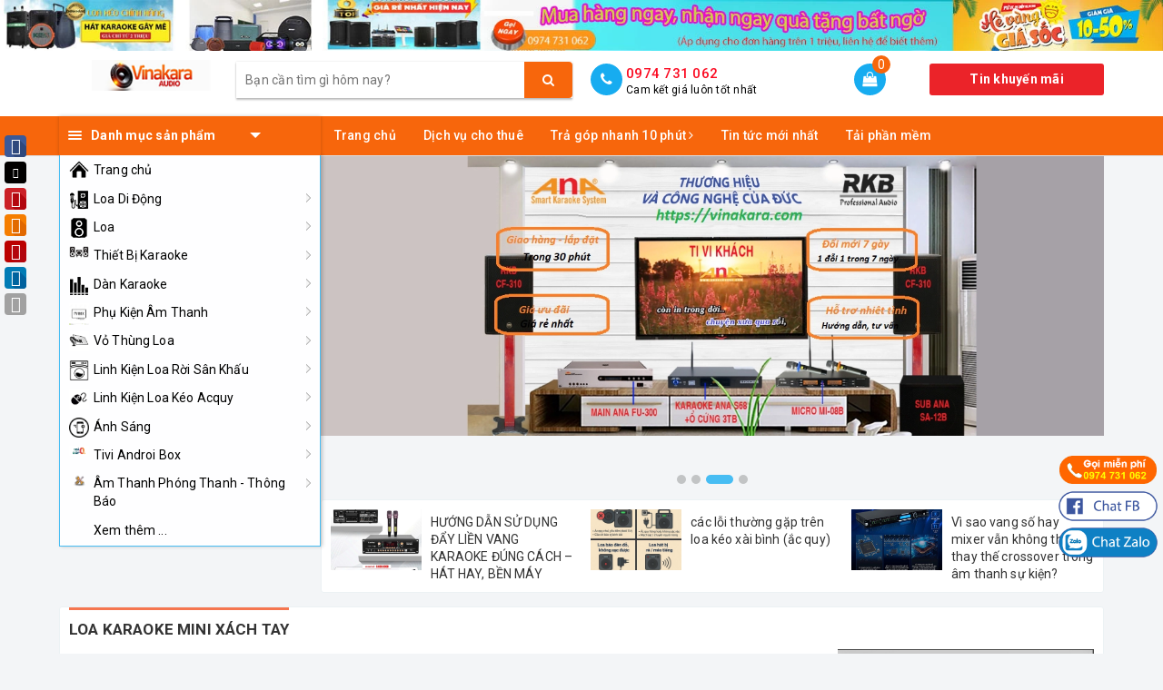

--- FILE ---
content_type: text/html; charset=utf-8
request_url: https://vinakara.com/
body_size: 55083
content:
<!DOCTYPE html>
<html lang="vi">
	<head>
		<meta charset="UTF-8" />
		<meta name="viewport" content="width=device-width, initial-scale=1, maximum-scale=1">			
		<title>
			Cung cấp Loa Kéo Di Động, Loa Valy Kéo, Loa Karaoke, Lắp đặt Karaoke gia đình...
			
			
			 | Vinakara.com			
		</title>
		
		
	<script>
	  var iwish_template='index';
	  var iwish_cid=parseInt('0',10);	  
	</script>
	<script src="//bizweb.dktcdn.net/100/257/211/themes/890778/assets/iwishheader.js?1757988351573" type="text/javascript"></script>
		
		
		<!-- ================= Page description ================== -->
		
		<meta name="description" content="Vinakara.com l&#224; c&#244;ng ty chuy&#234;n sản xuất thiết bị &#226;m thanh karaoke như: Loa Valy k&#233;o, Loa kẹo K&#233;o, loa karaoke, loa Bluetooth, Micro Kara, &#226;m thanh Karaoke,">
		
		<!-- ================= Meta ================== -->
		<meta name="keywords" content="Loa Kéo Di Động, Loa Karaoke, Amply, main cục đẩy, Micro, Đầu Karaoke,..."/>		
		<link rel="canonical" href="https://vinakara.com/"/>
		<meta name='revisit-after' content='1 days' />
		<meta name="robots" content="noodp,index,follow" />
		<!-- ================= Favicon ================== -->
		
		<link rel="icon" href="//bizweb.dktcdn.net/100/257/211/themes/890778/assets/favicon.png?1757988351573" type="image/x-icon" />
		
		<meta property="fb:app_id" content="2165836990109986" />
		<meta property="fb:admins" content="100000919716503"/>
		<!-- Facebook Open Graph meta tags -->
		
	<meta property="og:type" content="website">
	<meta property="og:title" content="Cung cấp Loa Kéo Di Động, Loa Valy Kéo, Loa Karaoke, Lắp đặt Karaoke gia đình...">
	<meta property="og:image" content="http://bizweb.dktcdn.net/100/257/211/themes/890778/assets/logo.png?1757988351573">
	<meta property="og:image:secure_url" content="https://bizweb.dktcdn.net/100/257/211/themes/890778/assets/logo.png?1757988351573">
	
	<meta property="og:description" content="Vinakara.com là công ty chuyên sản xuất thiết bị âm thanh karaoke như: Loa Valy kéo, Loa kẹo Kéo, loa karaoke, loa Bluetooth, Micro Kara, âm thanh Karaoke,">
	<meta property="og:url" content="https://vinakara.com/">
	<meta property="og:site_name" content="Vinakara.com">		

		<!-- Plugin CSS -->			
		<link rel="stylesheet" href="https://maxcdn.bootstrapcdn.com/bootstrap/3.3.7/css/bootstrap.min.css" integrity="sha384-BVYiiSIFeK1dGmJRAkycuHAHRg32OmUcww7on3RYdg4Va+PmSTsz/K68vbdEjh4u" crossorigin="anonymous">
		<!-- Build Main CSS -->								
		<link href="//bizweb.dktcdn.net/100/257/211/themes/890778/assets/base.scss.css?1757988351573" rel="stylesheet" type="text/css" media="all" />		
		<link href="//bizweb.dktcdn.net/100/257/211/themes/890778/assets/style.scss.css?1757988351573" rel="stylesheet" type="text/css" media="all" />		
		<link href="//bizweb.dktcdn.net/100/257/211/themes/890778/assets/ant-dien-may.scss.css?1757988351573" rel="stylesheet" type="text/css" media="all" />

		<link href="//bizweb.dktcdn.net/100/257/211/themes/890778/assets/edit.scss.css?1757988351573" rel="stylesheet" type="text/css" media="all" />
		<!-- Header JS -->	
		<script src="//bizweb.dktcdn.net/100/257/211/themes/890778/assets/jquery-2.2.3.min.js?1757988351573" type="text/javascript"></script> 
		<!-- Bizweb javascript customer -->
		

		<!-- Bizweb conter for header -->
		<script>
	var Bizweb = Bizweb || {};
	Bizweb.store = 'lephuduc.mysapo.net';
	Bizweb.id = 257211;
	Bizweb.theme = {"id":890778,"name":"Ant Điện Máy - 27/12","role":"main"};
	Bizweb.template = 'index';
	if(!Bizweb.fbEventId)  Bizweb.fbEventId = 'xxxxxxxx-xxxx-4xxx-yxxx-xxxxxxxxxxxx'.replace(/[xy]/g, function (c) {
	var r = Math.random() * 16 | 0, v = c == 'x' ? r : (r & 0x3 | 0x8);
				return v.toString(16);
			});		
</script>
<script>
	(function () {
		function asyncLoad() {
			var urls = ["https://productsrecommend.sapoapps.vn/assets/js/script.js?store=lephuduc.mysapo.net","https://productstatistics.sapoapps.vn/scripts/ab_productstatistics_scripttag.min.js?store=lephuduc.mysapo.net","//static.zotabox.com/1/a/1abe2e369e8bc66053c71a9f209c6583/widgets.js?store=lephuduc.mysapo.net","https://memberdeals.sapoapps.vn/scripts/appbulk_member_deals.min.js?store=lephuduc.mysapo.net","//static.zotabox.com/1/a/1abe2e369e8bc66053c71a9f209c6583/widgets.js?store=lephuduc.mysapo.net","https://productviewedhistory.sapoapps.vn/ProductViewed/ProductRecentScriptTags?store=lephuduc.mysapo.net","//static.zotabox.com/1/a/1abe2e369e8bc66053c71a9f209c6583/widgets.js?store=lephuduc.mysapo.net","//promotionpopup.sapoapps.vn/genscript/script.js?store=lephuduc.mysapo.net","https://productcompare.sapoapps.vn/productcompare/CustomerAsset/CustomerScript?alias=lephuduc&store=lephuduc.mysapo.net","//static.zotabox.com/1/a/1abe2e369e8bc66053c71a9f209c6583/widgets.js?store=lephuduc.mysapo.net","//static.zotabox.com/1/a/1abe2e369e8bc66053c71a9f209c6583/widgets.js?store=lephuduc.mysapo.net","https://googleshopping.sapoapps.vn/conversion-tracker/global-tag/1809.js?store=lephuduc.mysapo.net","https://googleshopping.sapoapps.vn/conversion-tracker/event-tag/1809.js?store=lephuduc.mysapo.net","//static.zotabox.com/1/a/1abe2e369e8bc66053c71a9f209c6583/widgets.js?store=lephuduc.mysapo.net","//productreviews.sapoapps.vn/assets/js/productreviews.min.js?store=lephuduc.mysapo.net","https://google-shopping.sapoapps.vn/conversion-tracker/global-tag/3726.js?store=lephuduc.mysapo.net","https://google-shopping.sapoapps.vn/conversion-tracker/event-tag/3726.js?store=lephuduc.mysapo.net","//static.zotabox.com/1/a/1abe2e369e8bc66053c71a9f209c6583/widgets.js?store=lephuduc.mysapo.net","//static.zotabox.com/1/a/1abe2e369e8bc66053c71a9f209c6583/widgets.js?store=lephuduc.mysapo.net"];
			for (var i = 0; i < urls.length; i++) {
				var s = document.createElement('script');
				s.type = 'text/javascript';
				s.async = true;
				s.src = urls[i];
				var x = document.getElementsByTagName('script')[0];
				x.parentNode.insertBefore(s, x);
			}
		};
		window.attachEvent ? window.attachEvent('onload', asyncLoad) : window.addEventListener('load', asyncLoad, false);
	})();
</script>


<script>
	window.BizwebAnalytics = window.BizwebAnalytics || {};
	window.BizwebAnalytics.meta = window.BizwebAnalytics.meta || {};
	window.BizwebAnalytics.meta.currency = 'VND';
	window.BizwebAnalytics.tracking_url = '/s';

	var meta = {};
	
	
	for (var attr in meta) {
	window.BizwebAnalytics.meta[attr] = meta[attr];
	}
</script>

	
		<script src="/dist/js/stats.min.js?v=96f2ff2"></script>
	



<!-- Global site tag (gtag.js) - Google Analytics -->
<script async src="https://www.googletagmanager.com/gtag/js?id=UA-106811374-1"></script>
<script>
  window.dataLayer = window.dataLayer || [];
  function gtag(){dataLayer.push(arguments);}
  gtag('js', new Date());
gtag('config', 'UA-106811374-1');
</script>
<script>

	window.enabled_enhanced_ecommerce = true;

</script>






<script>
	var eventsListenerScript = document.createElement('script');
	eventsListenerScript.async = true;
	
	eventsListenerScript.src = "/dist/js/store_events_listener.min.js?v=1b795e9";
	
	document.getElementsByTagName('head')[0].appendChild(eventsListenerScript);
</script>






		
		<link href="//bizweb.dktcdn.net/100/257/211/themes/890778/assets/iwish.css?1757988351573" rel="stylesheet" type="text/css" media="all" />
		
		<script>var ProductReviewsAppUtil=ProductReviewsAppUtil || {};</script>
		<!--Start of Tawk.to Script-->
		<script type="text/javascript">
			var Tawk_API=Tawk_API||{}, Tawk_LoadStart=new Date();
			(function(){
				var s1=document.createElement("script"),s0=document.getElementsByTagName("script")[0];
				s1.async=true;
				s1.src='https://embed.tawk.to/58de4837f7bbaa72709c376d/default';
				s1.charset='UTF-8';
				s1.setAttribute('crossorigin','*');
				s0.parentNode.insertBefore(s1,s0);
			})();
		</script>
		<!--End of Tawk.to Script-->
		<link href="//bizweb.dktcdn.net/100/257/211/themes/890778/assets/tkn-style.css?1757988351573" rel="stylesheet" type="text/css" media="all" />
		<link href='https://instantsearch.sapoapps.vn/content/font-awesome/css/font-awesome.min.css' rel='stylesheet'>
		<script src="//bizweb.dktcdn.net/100/257/211/themes/890778/assets/tkn-util.js?1757988351573" type="text/javascript"></script>
	</head>
	<body>		
		<!-- Main content -->
		<header class="header">
	
	<div class="topbar">
		<a href="#">
			<img src="//bizweb.dktcdn.net/100/257/211/themes/890778/assets/topbar.jpg?1757988351573"/>
		</a>
		
	</div>
	
	<div class="top-header">
		<div class="container">
			<div class="row">
				<div class="col-lg-2 col-md-2 col-sm-12 col-xs-12 col-100-h">
					<button type="button" class="navbar-toggle collapsed visible-sm visible-xs" id="trigger-mobile">
						<span class="sr-only">Toggle navigation</span>
						<span class="icon-bar"></span>
						<span class="icon-bar"></span>
						<span class="icon-bar"></span>
					</button>
					<a href="/" class="logo-wrapper">					
						<img src="//bizweb.dktcdn.net/100/257/211/themes/890778/assets/logo.png?1757988351573" alt="logo Vinakara.com" />					
					</a>
					<div class="mobile-cart visible-sm visible-xs">
						<a href="javascript:void(0)" title="Giỏ hàng">
							<i class="fa fa-shopping-bag"></i>
							<div class="cart-right">
								<span class="count_item_pr">0</span>
							</div>
						</a>
					</div>
				</div>
				<div class="col-lg-12 col-100-h col-sm-12 col-xs-7 hidden-lg hidden-md hidden-sm hidden-xs">
					<div class="hotline">
						
						<a href="tel:0974731062">0974 731 062</a>
						
						<span>Cam kết giá luôn tốt nhất</span>
					</div>
				</div>
				<div class="col-lg-4 col-md-4">
					<div class="search-auto clearfix">
						<form class="input-group search-bar search_form" action="/search" method="get" role="search" id="voice-search">		
							<input type="search" name="query" value="" placeholder="Bạn cần tìm gì hôm nay?" class="search-voice input-group-field st-default-search-input search-text auto-search-ant" autocomplete="off">
							<span class="input-group-btn">
								<button class="btn icon-fallback-text">
									<i class="fa fa-search"></i>
								</button>
							</span>
						</form>
						
						
						<div id='search_suggestion'>
	<div id='search_top'>
		<div id="product_results"></div>
		<div id="article_results"></div>
	</div>
	<div id='search_bottom'>
		<a class='show_more' href='#'>Hiển thị tất cả kết quả cho "<span></span>"</a>
	</div>
</div>
<script>
	$(document).ready(function() {
    window.voiceText = function() {
        function o(n) {
            return n.replace(f, " ").replace(e, " ")
        }

        function s(n) {
            return n.replace(n.substr(0, 1), function(n) {
                return n.toUpperCase()
            })
        }
        var i = $(".search-voices"),
            t = "",
            r = !1,
            f = /\n\n/g,
            e = /\n/g,
            n, u;
        ("SpeechRecognition" in window || "webkitSpeechRecognition" in window || "mozSpeechRecognition" in window || "msSpeechRecognition" in window) && ($('<a href="#" id="lnk-mic" class="voice-mic" title="Bấm vào để tìm kiếm bằng giọng nói"><\/a>').insertAfter(i),
		n = new(window.SpeechRecognition || window.webkitSpeechRecognition || window.mozSpeechRecognition || window.msSpeechRecognition),
		u = $("#lnk-mic"),
		n.continuous = !0, n.interimResults = !0, n.onstart = function() {
            r = !0;
            u.addClass("recording")
        }, n.onerror = function(n) {
            console.log(n.error);
            n.error == "not-allowed" ? alert("Trình duyệt không cho phép ghi âm, hãy cấu hình lại trình duyệt") : n.error == "network" && alert("Kết nối Internet có vấn đề")
        }, n.onend = function() {
            r = !1;
            u.removeClass("recording")
        }, n.onresult = function(u) {
            for (var e, h = "", f = u.resultIndex; f < u.results.length; ++f) u.results[f].isFinal ? t += u.results[f][0].transcript : h += u.results[f][0].transcript;
            t = s(t);
            e = (navigator.userAgent.indexOf("Opera") != -1 ? "keypress" : "keydown") + ".autocomplete";
            i.val(o(t));
            i.trigger(e);
			$("#voice-search").trigger("submit");
            window._gotoresult_id_ && (window.clearTimeout(window._gotoresult_id_), delete window._gotoresult_id_);
            window._gotoresult_id_ = window.setTimeout(function() {
                try {
                    $(".search-voices").trigger("search");
                } catch (n) {
                    
                }
            }, 3e3);
            window._speaking_id_ && (window.clearTimeout(window._speaking_id_), delete window._speaking_id_);
            window._speaking_id_ = window.setTimeout(function() {
                r && n.stop()
            }, 300)
        }, u.click(function(u) {
            if (console.log("mic clicked"), u.preventDefault(), r) {
                n.stop();
                return
            }
            t = "";
            n.lang = "vi-VN";
            n.start();
            i.val("");
        }))
    };
    voiceText();
});
	$(document).ready(function ($) {
							var settings = {
								searchArticle: "0",
								articleLimit: 5,
								productLimit: 5,
								showDescription: "0"
							};
							var suggestionWrap = document.getElementById('search_suggestion');
							var searchTop = document.getElementById('search_top');
							var productResults = document.getElementById('product_results');
							var articleResults = document.getElementById('article_results');
							var searchBottom = document.getElementById('search_bottom');
							var isArray = function(a) {
								return Object.prototype.toString.call(a) === "[object Array]";
							}
							var createEle = function(desc) {
								if (!isArray(desc)) {
									return createEle.call(this, Array.prototype.slice.call(arguments));
								}
								var tag = desc[0];
								var attributes = desc[1];
								var el = document.createElement(tag);
								var start = 1;
								if (typeof attributes === "object" && attributes !== null && !isArray(attributes)) {
									for (var attr in attributes) {
										el[attr] = attributes[attr];
									}
									start = 2;
								}
								for (var i = start; i < desc.length; i++) {
									if (isArray(desc[i])) {
										el.appendChild(createEle(desc[i]));
									}
									else {
										el.appendChild(document.createTextNode(desc[i]));
									}
								}
								return el;
							}
							var loadResult = function(data, type) {
								if(type==='product')
								{
									productResults.innerHTML = '';
								}
								if(type==='article')
								{
									articleResults.innerHTML = '';
								}
								var articleLimit = parseInt(settings.articleLimit);
								var productLimit = parseInt(settings.productLimit);
								var showDescription = settings.showDescription;
								if(data.indexOf('<iframe') > -1) {
									data = data.substr(0, (data.indexOf('<iframe') - 1))
								}
								var dataJson = JSON.parse(data);
								if(dataJson.results !== undefined)
								{
									var resultList = [];
									searchTop.style.display = 'block';
									if(type === 'product') {
										productResults.innerHTML = ''
										productLimit = Math.min(dataJson.results.length, productLimit);
										for(var i = 0; i < productLimit; i++) {
											resultList[i] = dataJson.results[i];
										}
									}
									else {
										articleResults.innerHTML = '';
										articleLimit = Math.min(dataJson.results.length, articleLimit);
										for(var i = 0; i < articleLimit; i++) {
											resultList[i] = dataJson.results[i];
										}
									}
									var searchTitle = 'Sản phẩm gợi ý'
									if(type === 'article') {
										searchTitle = 'Bài viết';
									}
									var searchHeading = createEle(['h3', searchTitle]);
									var searchList = document.createElement('ul');
									for(var index = 0; index < resultList.length; index++) {
										var item = resultList[index];
										var priceDiv = '';
										var descriptionDiv = '';
										if(type == 'product') {
											if(item.price_contact) {
												priceDiv = ['div', {className: 'item_price'},
															['ins', item.price_contact]
														   ];
											}
											else {
												if(item.price_from) {
													priceDiv = ['div', {className: 'item_price'},
																['span', 'Từ '],
																['ins', item.price_from]
															   ];
												}
												else {
													priceDiv = ['div', {className: 'item_price'},
																['ins', parseFloat(item.price)  ? item.price : 'Liên hệ']
															   ];
												}
											}
											if(item.compare_at_price !== undefined) {
												priceDiv.push(['del', item.compare_at_price]);
											}
										}
										if(showDescription == '1') {
											descriptionDiv = ['div', {className: 'item_description'}, item.description]
										}
										var searchItem = createEle(
											['li',
											 ['a', {href: item.url, title: item.title},
											  ['div', {className: 'item_image'},
											   ['img', {src: item.thumbnail, alt: item.title}]
											  ],
											  ['div', {className: 'item_detail'},
											   ['div', {className: 'item_title'},
												['h4', item.title]
											   ],
											   priceDiv, descriptionDiv
											  ]
											 ]
											]
										)
										searchList.appendChild(searchItem);
									}
									if(type === 'product') {
										productResults.innerHTML = '';
										productResults.appendChild(searchHeading);
										productResults.appendChild(searchList);
									}
									else {
										articleResults.innerHTML = '';
										articleResults.appendChild(searchHeading);
										articleResults.appendChild(searchList);
									}
								}
								else
								{
									if(type !== 'product' && false)
									{
										searchTop.style.display = 'none'
									}
								}
							}
							var loadAjax = function(q) {
								if(settings.searchArticle === '1') {
									loadArticle(q);
								}
								loadProduct(q);
							}
							var loadProduct = function(q) {
								var xhttp = new XMLHttpRequest();
								xhttp.onreadystatechange = function() {
									if(this.readyState == 4 && this.status == 200) {
										loadResult(this.responseText, 'product')
									}
								}
								xhttp.open('GET', '/search?type=product&q=' + q + '&view=json', true);
								xhttp.send();
							}
							var loadArticle = function(q) {
								var xhttp = new XMLHttpRequest();
								xhttp.onreadystatechange = function() {
									if(this.readyState == 4 && this.status == 200) {
										loadResult(this.responseText, 'article')
									}
								}
								xhttp.open('GET', '/search?type=article&q=' + q + '&view=json', true);
								xhttp.send();
							}
							var searchForm = document.querySelectorAll('form[action="/search"]');
							var getPos = function(el) {
								for (var lx=0, ly=0; el != null; lx += el.offsetLeft, ly += el.offsetTop, el = el.offsetParent);
								return {x: lx,y: ly};
							}
							var initSuggestion = function(el) {

								var parentTop = el.offsetParent.offsetTop;
								var position = getPos(el);
								var searchInputHeight = el.offsetHeight;
								var searchInputWidth = el.offsetWidth;
								var searchInputX = position.x;
								var searchInputY = position.y;
								var suggestionPositionX = searchInputX;
								var suggestionPositionY = searchInputY + searchInputHeight;
								suggestionWrap.style.left = '0px';
								suggestionWrap.style.top = 52 + 'px';
								suggestionWrap.style.width = searchInputWidth + 'px';
							}
							window.__q__ = '';
							var loadAjax2 = function (q) {
								if(settings.searchArticle === '1') {
								}
								window.__q__ = q;
								return $.ajax({
									url: '/search?type=product&q=' + q + '&view=json',
									type:'GET'
								}).promise();
							};
							if(searchForm.length > 0) {
								for(var i = 0; i < searchForm.length; i++) {
									var form = searchForm[i];
									
									var searchInput = form.querySelector('input');
									
									var keyup = Rx.Observable.fromEvent(searchInput, 'keyup')
									.map(function (e) {
										var __q = e.target.value;
										initSuggestion(e.target);
										if(__q === '' || __q === null) {
											suggestionWrap.style.display = 'none';
										}
										else{
											suggestionWrap.style.display = 'block';
											var showMore = searchBottom.getElementsByClassName('show_more')[0];
											showMore.setAttribute('href', '/search?q=' + __q + '');
											showMore.querySelector('span').innerHTML = __q;
										}
										return e.target.value;
									})
									.filter(function (text) {
										return text.length > 0;
									})
									.debounce(300  )
									.distinctUntilChanged();
									var searcher = keyup.flatMapLatest(loadAjax2);
									searcher.subscribe(
										function (data) {
											loadResult(data, 'product');
											if(settings.searchArticle === '1') {
												loadArticle(window.__q__);
											}
										},
										function (error) {

										});
								}
							}
							window.addEventListener('click', function() {
								suggestionWrap.style.display = 'none';
							});
						});
</script>
						
							
					</div>
				</div>
				<div class="col-lg-6 col-md-6 hidden-sm hidden-xs">
					<div class="hotline">
						<div class="hotline-icon">
							<i class="fa fa-phone"></i>
						</div>
						<div class="hotline-content">
							
							<a href="tel:0974731062">0974 731 062</a>
							
							<span>Cam kết giá luôn tốt nhất</span>
						</div>
					</div>

					<div class="index-cart">
						<a href="javascript:void(0)"><i class="fa fa-shopping-bag"></i></a>
						<span class="cnt crl-bg count_item_pr">0</span>
					</div>
					<div class="index-account">
						<div class="header_safeoff_month">
							<a href="#">
								Tin khuyến mãi
							</a>
						</div>
						
					</div>
				</div>
			</div>
		</div>
	</div>
	<div class="main-navigation">
		<div class="container">
			<nav class="hidden-sm hidden-xs">
	<div class="col-md-3 no-padding">
		<div class="mainmenu ">
			<div class="line"><i></i><i></i><i></i></div>
			<span class="edit-span">Danh mục sản phẩm</span>
			<div class="nav-cate">
				<ul id="menu2017">
					
					
					
					
					
					
					<li class="menu-item-count">
						<h3><img src="//bizweb.dktcdn.net/100/257/211/themes/890778/assets/index-cate-icon-1.png?1757988351573" alt="Trang chủ" /><a href="/">Trang chủ</a></h3>
					</li>
					
					
					
					
					<li class="dropdown menu-item-count">
						<h3>
							<img src="//bizweb.dktcdn.net/100/257/211/themes/890778/assets/index-cate-icon-2.png?1757988351573" alt="Loa Di Động" />
							<a href="/loa-keo">Loa Di Động</a>
						</h3>
						<div class="subcate gd-menu">
							<div class="subcate-flex">
								
								
								<aside>
									<a href="/loa-keo-mini-xach-tay" class="">Loa Xách Tay Mini</a>
								</aside>
								
								
								
								<aside>
									<a href="/loa-keo-di-dong-acquy" class="">Loa Kéo Di Động Acquy</a>
								</aside>
								
								
								
								<aside>
									<a href="/loa-keo-dien-ngoai-troi" class="">Loa Kéo Di Động Điện</a>
								</aside>
								
								
								
								<aside>
									<a href="/loa-di-dong-man-hinh" class="">Loa Di Động Màn Hình</a>
								</aside>
								
								
								
								<aside>
									<a href="/man-hinh-di-dong" class="">Màn Hình Di Động</a>
								</aside>
								
								
								
								<aside>
									<a href="/micro-kem-loa-cam-tay" class="">Loa kèm Loa Cầm Tay 3 in 1</a>
								</aside>
								
								
							</div>
						</div>
					</li>
					
					
					
					
					<li class="dropdown menu-item-count">
						<h3>
							<img src="//bizweb.dktcdn.net/100/257/211/themes/890778/assets/index-cate-icon-3.png?1757988351573" alt="Loa" />
							<a href="/loa-bluetooth">Loa</a>
						</h3>
						<div class="subcate gd-menu">
							<div class="subcate-flex">
								
								
								<aside>
									<a href="/loa-chuyen-karaoke" class="">Loa Full Karaoke</a>
								</aside>
								
								
								
								<aside>
									<a href="/loa-san-khau-chuyen-nghiep" class="">Loa Sân Khấu, Loa Hỏa Tiển</a>
								</aside>
								
								
								
								<aside>
									<a href="/loa-bluetooth" class="">Loa Bluetooth, loa theo hãng</a>
								</aside>
								
								
								
								<aside>
									<a href="/loa-vi-tinh" class="">Loa Vi Tính</a>
								</aside>
								
								
								
								<aside>
									<a href="/loa-tro-gia-ng" class="">Loa Trợ Giảng</a>
								</aside>
								
								
								
								<aside>
									<a href="/loa-phong-thanh" class="">Loa Phóng Thanh, Loa Thông Báo</a>
								</aside>
								
								
							</div>
						</div>
					</li>
					
					
					
					
					<li class="dropdown menu-item-count">
						<h3>
							<img src="//bizweb.dktcdn.net/100/257/211/themes/890778/assets/index-cate-icon-4.png?1757988351573" alt="Thiết Bị Karaoke" />
							<a href="/thiet-bi-karaoke">Thiết Bị Karaoke</a>
						</h3>
						<div class="subcate gd-menu">
							<div class="subcate-flex">
								
								
								<aside>
									<a href="/micro-co-day-cao-cap" class="">Micro Có Dây</a>
								</aside>
								
								
								
								<aside>
									<a href="/micro-thong-minh-khong-day" class="">Micro Không Dây</a>
								</aside>
								
								
								
								<aside>
									<a href="/mixer-vang-so-vang-co" class="">Vang Cơ</a>
								</aside>
								
								
								
								<aside>
									<a href="/vang-so" class="">Vang Số</a>
								</aside>
								
								
								
								<aside>
									<a href="/echo-mixer-cuc-day-cong-suat" class="">Mixer</a>
								</aside>
								
								
								
								<aside>
									<a href="/loc-nhac-eq-chong-hu" class="">Lọc Equilazier</a>
								</aside>
								
								
								
								<aside>
									<a href="/amply-karaoke" class="">Amply</a>
								</aside>
								
								
								
								<aside>
									<a href="/crosss-co-so" class="">Crosss cơ số</a>
								</aside>
								
								
								
								<aside>
									<a href="/main-cuc-day-cong-suat" class="">Cục Đẩy Main Công Suất</a>
								</aside>
								
								
								
								<aside>
									<a href="/quan-ly-nguon" class="">Quản Lý Nguồn</a>
								</aside>
								
								
								
								<aside>
									<a href="/dau-hat-karaoke" class="">Đầu Hát Karaoke</a>
								</aside>
								
								
								
								<aside>
									<a href="/sub-dien" class="">Sub Điện</a>
								</aside>
								
								
								
								<aside>
									<a href="/sud-karaoke" class="">Sud Hơi</a>
								</aside>
								
								
							</div>
						</div>
					</li>
					
					
					
					
					<li class="dropdown menu-item-count">
						<h3>
							<img src="//bizweb.dktcdn.net/100/257/211/themes/890778/assets/index-cate-icon-5.png?1757988351573" alt="Dàn Karaoke" />
							<a href="/mixer-vang-so-vang-co">Dàn Karaoke</a>
						</h3>
						<div class="subcate gd-menu">
							<div class="subcate-flex">
								
								
								<aside>
									<strong>
										<a href="/dan-karaoke-gia-dinh" class="">Dàn Karaoke Gia Đình</a>
									</strong>
									
									<a href="/dan-karaoke-gia-dinh" class="">Dàn karaoke gia đình, quán chuyên nghiệp</a>
									
									<a href="/lap-rap-am-thanh-loa-di-dong-sup-loa-karaoke" class="">Dàn Loa kéo di động tự ráp</a>
									
									<a href="/dan-karaoke-gia-dinh" class="">Xem tất cả Dàn Karaoke Gia Đình</a>
								</aside>
								
								
								
								<aside>
									<a href="/dan-combo-thong-bao-truong-hoc" class="">Dàn Combo Thông Báo Trường Học</a>
								</aside>
								
								
								
								<aside>
									<a href="/dan-combo-cafe-phong-hoc" class="">Dàn Combo Cafe, Phòng Học</a>
								</aside>
								
								
							</div>
						</div>
					</li>
					
					
					
					
					<li class="dropdown menu-item-count">
						<h3>
							<img src="//bizweb.dktcdn.net/100/257/211/themes/890778/assets/index-cate-icon-6.png?1757988351573" alt="Phụ Kiện Âm Thanh" />
							<a href="/phu-kien-am-thanh">Phụ Kiện Âm Thanh</a>
						</h3>
						<div class="subcate gd-menu">
							<div class="subcate-flex">
								
								
								<aside>
									<a href="/tu-may-am-thanh" class="">LInh Kiện - Tủ Máy</a>
								</aside>
								
								
								
								<aside>
									<a href="/day-jack-ket-noi" class="">Dây Jack Tín Hiệu - Canon AV Speakon</a>
								</aside>
								
								
								
								<aside>
									<a href="/hong-loa-ken" class="">Họng - Trạm - Lưới Loa</a>
								</aside>
								
								
							</div>
						</div>
					</li>
					
					
					
					
					<li class="dropdown menu-item-count">
						<h3>
							<img src="//bizweb.dktcdn.net/100/257/211/themes/890778/assets/index-cate-icon-7.png?1757988351573" alt="Vỏ Thùng Loa" />
							<a href="/vo-thung-loa-array-full-don-full-doi-sup">Vỏ Thùng Loa</a>
						</h3>
						<div class="subcate gd-menu">
							<div class="subcate-flex">
								
								
								<aside>
									<a href="/vo-loa-full" class="">Vỏ Loa Full Karaoke</a>
								</aside>
								
								
								
								<aside>
									<a href="/vo-loa-sub-hoi-dien" class="">Vỏ Loa Sub Hơi, Điện</a>
								</aside>
								
								
								
								<aside>
									<a href="/vo-loa-keo-dien" class="">Vỏ Loa Kéo Điện</a>
								</aside>
								
								
								
								<aside>
									<a href="/vo-loa-keo-acquy-binh" class="">Vỏ Loa Kéo Acquy Bình</a>
								</aside>
								
								
								
								<aside>
									<a href="/vo-loa-phi-thuyen-hoa-tien-khac" class="">Vỏ Loa Phi Thuyền, Hỏa Tiễn</a>
								</aside>
								
								
								
								<aside>
									<a href="/vo-loa-monitor" class="">Vỏ Loa Monitor, Khác</a>
								</aside>
								
								
							</div>
						</div>
					</li>
					
					
					
					
					<li class="dropdown menu-item-count">
						<h3>
							<img src="//bizweb.dktcdn.net/100/257/211/themes/890778/assets/index-cate-icon-8.png?1757988351573" alt="Linh Kiện Loa Rời Sân Khấu" />
							<a href="/cu-loa-roi-linh-kien">Linh Kiện Loa Rời Sân Khấu</a>
						</h3>
						<div class="subcate gd-menu">
							<div class="subcate-flex">
								
								
								<aside>
									<a href="/cu-bass-loa-roi" class="">Loa Bass Rời</a>
								</aside>
								
								
								
								<aside>
									<a href="/loa-trelb-roi" class="">Loa Treble Rời</a>
								</aside>
								
								
								
								<aside>
									<a href="/mach-phan-tan-phu-kien-khac" class="">Mạch Phân Tần Sân Khấu</a>
								</aside>
								
								
								
								<aside>
									<a href="/loa-roi-chuyen-sub" class="">Loa Rời Chuyên Sub</a>
								</aside>
								
								
								
								<aside>
									<a href="/linh-kien-phu-kien-san-khau-khac" class="">Linh Kiện Phụ Kiện Sân Khấu Khác</a>
								</aside>
								
								
							</div>
						</div>
					</li>
					
					
					
					
					<li class="dropdown menu-item-count">
						<h3>
							<img src="//bizweb.dktcdn.net/100/257/211/themes/890778/assets/index-cate-icon-9.png?1757988351573" alt="Linh Kiện Loa Kéo Acquy" />
							<a href="/combo-linh-kien-loa-keo-acquy">Linh Kiện Loa Kéo Acquy</a>
						</h3>
						<div class="subcate gd-menu">
							<div class="subcate-flex">
								
								
								<aside>
									<a href="/bo-mach-loa-keo" class="">Mạch Loa Kéo</a>
								</aside>
								
								
								
								<aside>
									<a href="/loa-treble-roi-keo" class="">Loa Treble Rời Kéo</a>
								</aside>
								
								
								
								<aside>
									<a href="/loa-bass-roi-loa-keo-binh" class="">Loa Bass Rời Loa Kéo Bình</a>
								</aside>
								
								
								
								<aside>
									<a href="/mach-phan-tan-keo" class="">Mạch Phân Tần</a>
								</aside>
								
								
								
								<aside>
									<a href="/vo-loa-keo-mini" class="">Vỏ Thùng Loa Kéo Acquy</a>
								</aside>
								
								
								
								<aside>
									<a href="/micro-loa-keo" class="">Micro Loa Kéo</a>
								</aside>
								
								
								
								<aside>
									<a href="/phu-kien-linh-kien-loa-keo-khac" class="">Phụ Kiện Linh Kiện Loa Kéo Khác</a>
								</aside>
								
								
							</div>
						</div>
					</li>
					
					
					
					
					<li class="dropdown menu-item-count">
						<h3>
							<img src="//bizweb.dktcdn.net/100/257/211/themes/890778/assets/index-cate-icon-10.png?1757988351573" alt="Ánh Sáng" />
							<a href="/den-led-san-khau">Ánh Sáng</a>
						</h3>
						<div class="subcate gd-menu">
							<div class="subcate-flex">
								
								
								<aside>
									<a href="/den-led-san-khau" class="">Đèn Sân Khấu</a>
								</aside>
								
								
								
								<aside>
									<a href="/may-tao-khoi-nuoc-khoi" class="">Máy Tạo Khói - Nước Khói</a>
								</aside>
								
								
								
								<aside>
									<a href="/phu-kien-den-san-khau-khac" class="">Phụ kiện đèn sân khấu</a>
								</aside>
								
								
							</div>
						</div>
					</li>
					
					
					
					
					<li class="dropdown menu-item-count">
						<h3>
							<img src="//bizweb.dktcdn.net/100/257/211/themes/890778/assets/index-cate-icon-11.png?1757988351573" alt="Tivi Androi Box" />
							<a href="/tivi-box-bien-tivi-thuong-thanh-smart">Tivi Androi Box</a>
						</h3>
						<div class="subcate gd-menu">
							<div class="subcate-flex">
								
								
								<aside>
									<a href="/dien-may-tivi" class="">Tivi</a>
								</aside>
								
								
								
								<aside>
									<a href="/tivi-box-bien-tivi-thuong-thanh-smart" class="">Box tivi</a>
								</aside>
								
								
							</div>
						</div>
					</li>
					
					
					
					
					<li class="dropdown menu-item-count">
						<h3>
							<img src="//bizweb.dktcdn.net/100/257/211/themes/890778/assets/index-cate-icon-12.png?1757988351573" alt="Âm Thanh Phóng Thanh - Thông Báo" />
							<a href="/am-thanh-thong-bao-phong-thanh">Âm Thanh Phóng Thanh - Thông Báo</a>
						</h3>
						<div class="subcate gd-menu">
							<div class="subcate-flex">
								
								
								<aside>
									<a href="/loa-phong-thanh" class="">Loa Phóng Thanh</a>
								</aside>
								
								
								
								<aside>
									<a href="/amply-phong-thanh-thong-bao" class="">Amply Phóng Thanh</a>
								</aside>
								
								
								
								<aside>
									<a href="/combo-phong-thanh-thong-bao" class="">Combo Phóng Thanh Thông Báo</a>
								</aside>
								
								
								
								<aside>
									<a href="/dan-combo-cafe-phong-hoc" class="">Combo Cafe, Nhà Hàng</a>
								</aside>
								
								
								
								<aside>
									<a href="/micro-hoi-nghi" class="">Micro Hội Nghị</a>
								</aside>
								
								
							</div>
						</div>
					</li>
					
					
					
					
					<li class="menu-item-count">
						<h3><img src="//bizweb.dktcdn.net/100/257/211/themes/890778/assets/index-cate-icon-13.png?1757988351573" alt="Camera Wifi, Lan" /><a href="/camera">Camera Wifi, Lan</a></h3>
					</li>
					
					
					
					
					<li class="menu-item-count">
						<h3><img src="//bizweb.dktcdn.net/100/257/211/themes/890778/assets/index-cate-icon-14.png?1757988351573" alt="Máy Tính - Linh Kiện Computer" /><a href="/khung-treo-tivi-may-tinh">Máy Tính - Linh Kiện Computer</a></h3>
					</li>
					
					
					
					
					<li class="menu-item-count">
						<h3><img src="//bizweb.dktcdn.net/100/257/211/themes/890778/assets/index-cate-icon-15.png?1757988351573" alt="Khung Treo Tivi - Máy Tính" /><a href="/khung-treo-tivi-may-tinh-1">Khung Treo Tivi - Máy Tính</a></h3>
					</li>
					
					
					
					
					<li class="menu-item-count">
						<h3><img src="//bizweb.dktcdn.net/100/257/211/themes/890778/assets/index-cate-icon-16.png?1757988351573" alt="Sản Phẩm Điện Máy" /><a href="/dien-may">Sản Phẩm Điện Máy</a></h3>
					</li>
					
					
					
					
					<li class="menu-item-count">
						<h3><img src="//bizweb.dktcdn.net/100/257/211/themes/890778/assets/index-cate-icon-17.png?1757988351573" alt="Hàng Like New 98% cũ" /><a href="/hang-cu">Hàng Like New 98% cũ</a></h3>
					</li>
					
					
				</ul>
			</div>
		</div>
	</div>
	<div class="col-md-9 no-padding">
		<ul id="nav" class="nav">
			
			
			
			
			
			
			<li class="nav-item active"><a class="nav-link" href="/">Trang chủ</a></li>
			
			
			
			
			
			
			
			<li class="nav-item "><a class="nav-link" href="/cho-thue-loa-keo-gia-re-tai-hcm-0932-671-248">Dịch vụ cho thuê</a></li>
			
			
			
			
			
			
			
			<li class="nav-item ">
				<a href="/tra-gop-0-lai-suat" class="nav-link">Trả góp nhanh 10 phút <i class="fa fa-angle-right" data-toggle="dropdown"></i></a>			
							
				<ul class="dropdown-menu">
					
					
					<li class="nav-item-lv2">
						<a class="nav-link" href="/tra-gop-0-lai-suat">Trả Góp 0% Thẻ Tín Dụng</a>
					</li>
					
					
					
					<li class="nav-item-lv2">
						<a class="nav-link" href="/tra-gop-0-lai-suat">Trả Hóp ưu đãi HD Bank/ACS</a>
					</li>
					
					

				</ul>
				
			</li>
			
			
			
			
			
			
			
			<li class="nav-item "><a class="nav-link" href="/tin-tuc">Tin tức mới nhất</a></li>
			
			
			
			
			
			
			
			<li class="nav-item "><a class="nav-link" href="/tai-phan-mem">Tải phần mềm</a></li>
			
			
		</ul>
	</div>
</nav>
<script>
	if ($(window).width() > 1100){
		
		
		var menu_limit = "12";
		if (isNaN(menu_limit)){
			menu_limit = 12;
		} else {
			menu_limit = 11;
		}
	}else{
		
		
		var menu_limit = "10";
		if (isNaN(menu_limit)){
			menu_limit = 9;
		} else {
			menu_limit = 9;
		}
	}
	/*** menu list ***/
	var sidebar_length = $('.menu-item-count').length;
	//	thiết lập số menu danh mục hiển thị
	if (sidebar_length > (menu_limit + 1) ){
		$('.nav-cate:not(.site-nav-mobile) > ul').each(function(){
			$('.menu-item-count',this).eq(menu_limit).nextAll().hide().addClass('toggleable');
			$(this).append('<li class="more"><h3><a><label>Xem thêm ... </label></a></h3></li>');
		});
		$('.nav-cate > ul').on('click','.more', function(){
			if($(this).hasClass('less')){
				$(this).html('<h3><a><label>Xem thêm ...</label></a></h3>').removeClass('less');
			} else {
				$(this).html('<h3><a><label>Thu gọn ... </label></a></h3>').addClass('less');;
			}
			$(this).siblings('li.toggleable').slideToggle({
				complete: function () {
					var divHeight = $('#menu2017').height(); 
					$('.subcate.gd-menu').css('min-height', divHeight+'px');
				}
			});
		});
	}
</script>
		</div>
	</div>
</header>
<div id="menu-overlay" class=""></div>
		<h1 class="hidden">Vinakara.com - Vinakara.com là công ty chuyên sản xuất thiết bị âm thanh karaoke như: Loa Valy kéo, Loa kẹo Kéo, loa karaoke, loa Bluetooth, Micro Kara, âm thanh Karaoke,</h1>



<section class="awe-section-1">	
	
<div class="container">
	<div class="col-md-3 no-padding"></div>
	<div class="col-md-9 no-padding">
		<div class="home-slider-frame">
			<div class="home-slider owl-carousel not-dqowl">
				
				
				
				
				
				
				<a href="#" class="clearfix">
					<picture>
						<source media="(min-width: 1200px)" srcset="//bizweb.dktcdn.net/thumb/2048x2048/100/257/211/themes/890778/assets/slider_1.jpg?1757988351573">
						<source media="(min-width: 992px)" srcset="//bizweb.dktcdn.net/thumb/2048x2048/100/257/211/themes/890778/assets/slider_1.jpg?1757988351573">
						<source media="(min-width: 567px)" srcset="//bizweb.dktcdn.net/thumb/2048x2048/100/257/211/themes/890778/assets/slider_1.jpg?1757988351573">
						<source media="(min-width: 480px)" srcset="//bizweb.dktcdn.net/thumb/2048x2048/100/257/211/themes/890778/assets/slider_1.jpg?1757988351573">
						<img src="//bizweb.dktcdn.net/thumb/2048x2048/100/257/211/themes/890778/assets/slider_1.jpg?1757988351573" alt="New Collection" class="img-responsive center-block" />
					</picture>
				</a>	
				
				
				
				
				
				
				
				
				
				
				
				
				
				<a href="#" class="clearfix">
					<picture>
						<source media="(min-width: 1200px)" srcset="//bizweb.dktcdn.net/thumb/2048x2048/100/257/211/themes/890778/assets/slider_3.jpg?1757988351573">
						<source media="(min-width: 992px)" srcset="//bizweb.dktcdn.net/thumb/2048x2048/100/257/211/themes/890778/assets/slider_3.jpg?1757988351573">
						<source media="(min-width: 567px)" srcset="//bizweb.dktcdn.net/thumb/2048x2048/100/257/211/themes/890778/assets/slider_3.jpg?1757988351573">
						<source media="(min-width: 480px)" srcset="//bizweb.dktcdn.net/thumb/2048x2048/100/257/211/themes/890778/assets/slider_3.jpg?1757988351573">
						<img src="//bizweb.dktcdn.net/thumb/2048x2048/100/257/211/themes/890778/assets/slider_3.jpg?1757988351573" alt="camera - micro" class="img-responsive center-block" />
					</picture>
				</a>	
				
				
				
				
				
				
				
				<a href="https://vinakara.com/dan-karaoke" class="clearfix">
					<picture>
						<source media="(min-width: 1200px)" srcset="//bizweb.dktcdn.net/thumb/2048x2048/100/257/211/themes/890778/assets/slider_4.jpg?1757988351573">
						<source media="(min-width: 992px)" srcset="//bizweb.dktcdn.net/thumb/2048x2048/100/257/211/themes/890778/assets/slider_4.jpg?1757988351573">
						<source media="(min-width: 567px)" srcset="//bizweb.dktcdn.net/thumb/2048x2048/100/257/211/themes/890778/assets/slider_4.jpg?1757988351573">
						<source media="(min-width: 480px)" srcset="//bizweb.dktcdn.net/thumb/2048x2048/100/257/211/themes/890778/assets/slider_4.jpg?1757988351573">
						<img src="//bizweb.dktcdn.net/thumb/2048x2048/100/257/211/themes/890778/assets/slider_4.jpg?1757988351573" alt="combo karaoke" class="img-responsive center-block" />
					</picture>
				</a>	
				
				
				
				
				
				
				
				<a href="https://vinakara.com/tra-gop-0-lai-suat" class="clearfix">
					<picture>
						<source media="(min-width: 1200px)" srcset="//bizweb.dktcdn.net/thumb/2048x2048/100/257/211/themes/890778/assets/slider_5.jpg?1757988351573">
						<source media="(min-width: 992px)" srcset="//bizweb.dktcdn.net/thumb/2048x2048/100/257/211/themes/890778/assets/slider_5.jpg?1757988351573">
						<source media="(min-width: 567px)" srcset="//bizweb.dktcdn.net/thumb/2048x2048/100/257/211/themes/890778/assets/slider_5.jpg?1757988351573">
						<source media="(min-width: 480px)" srcset="//bizweb.dktcdn.net/thumb/2048x2048/100/257/211/themes/890778/assets/slider_5.jpg?1757988351573">
						<img src="//bizweb.dktcdn.net/thumb/2048x2048/100/257/211/themes/890778/assets/slider_5.jpg?1757988351573" alt="trả góp" class="img-responsive center-block" />
					</picture>
				</a>	
				
				
			</div>	
			
		</div>
		<div class="blog-new">
			<div class="row">
				
				<div class="col-md-4 col-sm-12 col-xs-12">
					<article class="blog-item blog-new-frame">
						<div class="blog-item-thumbnail">								
							<a href="/huong-dan-su-dung-day-lien-vang-karaoke-dung-cach-hat-hay-ben-may">
																	
								<img src="//bizweb.dktcdn.net/thumb/large/100/257/211/articles/day-lien-vang.jpg?v=1765597997673" alt="HƯỚNG DẪN SỬ DỤNG ĐẨY LIỀN VANG KARAOKE ĐÚNG CÁCH – HÁT HAY, BỀN MÁY" class="img-responsive center-block" />						
								
							</a>
						</div>
						<div class="index-blog-con">
							<h3 class="blog-item-name"><a href="/huong-dan-su-dung-day-lien-vang-karaoke-dung-cach-hat-hay-ben-may" title="HƯỚNG DẪN SỬ DỤNG ĐẨY LIỀN VANG KARAOKE ĐÚNG CÁCH – HÁT HAY, BỀN MÁY">HƯỚNG DẪN SỬ DỤNG ĐẨY LIỀN VANG KARAOKE ĐÚNG CÁCH – HÁT HAY, BỀN MÁY</a></h3>
							<div class="hidden post-time">
								13/12/2025
							</div>					
						</div>
					</article>	
				</div>		
				
				<div class="col-md-4 col-sm-12 col-xs-12">
					<article class="blog-item blog-new-frame">
						<div class="blog-item-thumbnail">								
							<a href="/cac-loi-thuong-gap-tren-loa-keo-xai-binh-ac-quy">
																	
								<img src="//bizweb.dktcdn.net/thumb/large/100/257/211/articles/bl.jpg?v=1758787878397" alt="các lỗi thường gặp trên loa kéo xài bình (ắc quy)" class="img-responsive center-block" />						
								
							</a>
						</div>
						<div class="index-blog-con">
							<h3 class="blog-item-name"><a href="/cac-loi-thuong-gap-tren-loa-keo-xai-binh-ac-quy" title="các lỗi thường gặp trên loa kéo xài bình (ắc quy)">các lỗi thường gặp trên loa kéo xài bình (ắc quy)</a></h3>
							<div class="hidden post-time">
								25/09/2025
							</div>					
						</div>
					</article>	
				</div>		
				
				<div class="col-md-4 col-sm-12 col-xs-12">
					<article class="blog-item blog-new-frame">
						<div class="blog-item-thumbnail">								
							<a href="/vi-sao-vang-so-hay-mixer-van-khong-the-thay-the-crossover-trong-am-thanh-su-kien">
																	
								<img src="//bizweb.dktcdn.net/thumb/large/100/257/211/articles/fx480-95-02.jpg?v=1758182241467" alt="Vì sao vang số hay mixer vẫn không thể thay thế crossover trong âm thanh sự kiện?" class="img-responsive center-block" />						
								
							</a>
						</div>
						<div class="index-blog-con">
							<h3 class="blog-item-name"><a href="/vi-sao-vang-so-hay-mixer-van-khong-the-thay-the-crossover-trong-am-thanh-su-kien" title="Vì sao vang số hay mixer vẫn không thể thay thế crossover trong âm thanh sự kiện?">Vì sao vang số hay mixer vẫn không thể thay thế crossover trong âm thanh sự kiện?</a></h3>
							<div class="hidden post-time">
								18/09/2025
							</div>					
						</div>
					</article>	
				</div>		
				
			</div>
		</div>	
	</div>
</div>

</section>




<section class="awe-section-2">	
	



<div class="section_product">
	<div class="container">
		<div class="row">
			<div class="col-md-12">
				<div class="border-bg clearfix">
					<div class="col-md-12">
						<div class="pblock-head">
							<h3 class="color5" style="border-top-color:#f57650"><a href="loa-keo-mini-xach-tay">Loa karaoke Mini xách tay</a></h3>
							
						</div>
					</div>
					<div class="col-md-12">
						<div class="antblock-content padding-bottom-10 clearfix">
							<div class="col-md-9 antblock-image-right">
								<div class="antblock-product">
									<div class="products owl-carousel owl-theme products-view-grid" data-md-items="4" data-sm-items="3" data-xs-items="2" data-margin="10">
										
										<div class="item">
											




 













<div class="product-box">															
	<div class="product-thumbnail">
		<a href="/loa-paramax-pasion-mozo-2-bass-20-cong-suat-300w" title="Loa xách tay Paramax PASION Mozo, 2 Bass 20 ,Công suất 300w">
			<img src="//bizweb.dktcdn.net/thumb/medium/100/257/211/products/z6919023414676-4a3092a47ff1626169f9642178316b3c.jpg?v=1755500996030" alt="Loa xách tay Paramax PASION Mozo, 2 Bass 20 ,Công suất 300w">
		</a>
		<div class="button-link">
			<div class="btn-button add-to-cart action ">    
				<form action="/cart/add" method="post" class="variants form-nut-grid" data-id="product-actions-56298961" enctype="multipart/form-data">
					
					
					<a class="btn-addToCart grl btn_df" href="/loa-paramax-pasion-mozo-2-bass-20-cong-suat-300w">
						<i class="fa fa-link" aria-hidden="true"></i>
						<span class="hidden-xs hidden-sm hidden-md">Tùy chọn</span>
					</a>
					
					
				</form>  
			</div>
			
			<div class="product-addto-links">
				<a class="btn_df btnProduct iWishAdd iwishAddWrapper" href="javascript:;" data-customer-id="0" data-product="56298961" data-variant="178391365">
					<i class="fa fa-heart" aria-hidden="true"></i>
					<span class="hidden-xs hidden-sm hidden-md">Yêu thích</span>
				</a>
				<a class="btn_df btnProduct iWishAdded iwishAddWrapper iWishHidden" href="javascript:;" data-customer-id="0" data-product="56298961" data-variant="178391365">
					<i class="fa fa-heart" aria-hidden="true"></i>
					<span class="hidden-xs hidden-sm hidden-md">Bỏ Yêu thích</span>
				</a>
			</div>
			
		</div>
	</div>
	<div class="product-info a-left">
		<h3 class="product-name"><a class="line-clamp" href="/loa-paramax-pasion-mozo-2-bass-20-cong-suat-300w" title="Loa xách tay Paramax PASION Mozo, 2 Bass 20 ,Công suất 300w">Loa xách tay Paramax PASION Mozo, 2 Bass 20 ,Công suất 300w</a></h3>
		<div class="bizweb-product-reviews-badge" data-id="56298961"></div>
		
		
		<div class="price-box clearfix">
			<div class="special-price f-left">
				<span class="price product-price">9.790.000₫</span>
			</div>											
		</div>
		
		
	</div>
</div>
										</div>
										
										<div class="item">
											




 











<div class="product-box">															
	<div class="product-thumbnail">
		<a href="/loa-xach-tay-forzen-f-295-kem-man-hinh-14inch" title="LOA XÁCH TAY MÀN HÌNH FORZEN F-295, KÈM MÀN HÌNH 14INCH">
			<img src="//bizweb.dktcdn.net/thumb/medium/100/257/211/products/snapedit-1750498904205.jpg?v=1750499192043" alt="LOA XÁCH TAY MÀN HÌNH FORZEN F-295, KÈM MÀN HÌNH 14INCH">
		</a>
		<div class="button-link">
			<div class="btn-button add-to-cart action ">    
				<form action="/cart/add" method="post" class="variants form-nut-grid" data-id="product-actions-52347261" enctype="multipart/form-data">
					
					
					<input type="hidden" name="variantId" value="178391586" />
					<a class="btn-addToCart grl btn_df add_to_cart">
						<i class="fa fa-shopping-basket" aria-hidden="true"></i>
						<span class="hidden-xs hidden-sm hidden-md">Mua ngay</span>
					</a>
					
					
				</form>  
			</div>
			
			<div class="product-addto-links">
				<a class="btn_df btnProduct iWishAdd iwishAddWrapper" href="javascript:;" data-customer-id="0" data-product="52347261" data-variant="178391586">
					<i class="fa fa-heart" aria-hidden="true"></i>
					<span class="hidden-xs hidden-sm hidden-md">Yêu thích</span>
				</a>
				<a class="btn_df btnProduct iWishAdded iwishAddWrapper iWishHidden" href="javascript:;" data-customer-id="0" data-product="52347261" data-variant="178391586">
					<i class="fa fa-heart" aria-hidden="true"></i>
					<span class="hidden-xs hidden-sm hidden-md">Bỏ Yêu thích</span>
				</a>
			</div>
			
		</div>
	</div>
	<div class="product-info a-left">
		<h3 class="product-name"><a class="line-clamp" href="/loa-xach-tay-forzen-f-295-kem-man-hinh-14inch" title="LOA XÁCH TAY MÀN HÌNH FORZEN F-295, KÈM MÀN HÌNH 14INCH">LOA XÁCH TAY MÀN HÌNH FORZEN F-295, KÈM MÀN HÌNH 14INCH</a></h3>
		<div class="bizweb-product-reviews-badge" data-id="52347261"></div>
		
		
		<div class="price-box clearfix">
			<div class="special-price f-left">
				<span class="price product-price">7.490.000₫</span>
			</div>											
		</div>
		
		
	</div>
</div>
										</div>
										
										<div class="item">
											




 











<div class="product-box">															
	<div class="product-thumbnail">
		<a href="/loa-keo-di-dong-chinh-hang-oris-to-tx-252" title="Loa xách tay Oris 2 tấc đôi, TX-252">
			<img src="//bizweb.dktcdn.net/thumb/medium/100/257/211/products/z6634324819191-bcfbcd531af924523af8717dac3aad00.jpg?v=1748078174300" alt="Loa xách tay Oris 2 tấc đôi, TX-252">
		</a>
		<div class="button-link">
			<div class="btn-button add-to-cart action ">    
				<form action="/cart/add" method="post" class="variants form-nut-grid" data-id="product-actions-47987864" enctype="multipart/form-data">
					
					
					<input type="hidden" name="variantId" value="178415104" />
					<a class="btn-addToCart grl btn_df add_to_cart">
						<i class="fa fa-shopping-basket" aria-hidden="true"></i>
						<span class="hidden-xs hidden-sm hidden-md">Mua ngay</span>
					</a>
					
					
				</form>  
			</div>
			
			<div class="product-addto-links">
				<a class="btn_df btnProduct iWishAdd iwishAddWrapper" href="javascript:;" data-customer-id="0" data-product="47987864" data-variant="178415104">
					<i class="fa fa-heart" aria-hidden="true"></i>
					<span class="hidden-xs hidden-sm hidden-md">Yêu thích</span>
				</a>
				<a class="btn_df btnProduct iWishAdded iwishAddWrapper iWishHidden" href="javascript:;" data-customer-id="0" data-product="47987864" data-variant="178415104">
					<i class="fa fa-heart" aria-hidden="true"></i>
					<span class="hidden-xs hidden-sm hidden-md">Bỏ Yêu thích</span>
				</a>
			</div>
			
		</div>
	</div>
	<div class="product-info a-left">
		<h3 class="product-name"><a class="line-clamp" href="/loa-keo-di-dong-chinh-hang-oris-to-tx-252" title="Loa xách tay Oris 2 tấc đôi, TX-252">Loa xách tay Oris 2 tấc đôi, TX-252</a></h3>
		<div class="bizweb-product-reviews-badge" data-id="47987864"></div>
		
		
		<div class="price-box clearfix">
			<div class="special-price f-left">
				<span class="price product-price">5.000.000₫</span>
			</div>											
		</div>
		
		
	</div>
</div>
										</div>
										
										<div class="item">
											




 











<div class="product-box">															
	<div class="product-thumbnail">
		<a href="/loa-keo-xach-tay-oris-2-tac-doi-tx202-cong-suat-300w" title="Loa xách tay Oris 2 tấc đôi, TX-202">
			<img src="//bizweb.dktcdn.net/thumb/medium/100/257/211/products/z6634323936132-59fe134668c67fc7f26bde68ca08005e.jpg?v=1748078012497" alt="Loa xách tay Oris 2 tấc đôi, TX-202">
		</a>
		<div class="button-link">
			<div class="btn-button add-to-cart action ">    
				<form action="/cart/add" method="post" class="variants form-nut-grid" data-id="product-actions-47987814" enctype="multipart/form-data">
					
					
					<input type="hidden" name="variantId" value="178415105" />
					<a class="btn-addToCart grl btn_df add_to_cart">
						<i class="fa fa-shopping-basket" aria-hidden="true"></i>
						<span class="hidden-xs hidden-sm hidden-md">Mua ngay</span>
					</a>
					
					
				</form>  
			</div>
			
			<div class="product-addto-links">
				<a class="btn_df btnProduct iWishAdd iwishAddWrapper" href="javascript:;" data-customer-id="0" data-product="47987814" data-variant="178415105">
					<i class="fa fa-heart" aria-hidden="true"></i>
					<span class="hidden-xs hidden-sm hidden-md">Yêu thích</span>
				</a>
				<a class="btn_df btnProduct iWishAdded iwishAddWrapper iWishHidden" href="javascript:;" data-customer-id="0" data-product="47987814" data-variant="178415105">
					<i class="fa fa-heart" aria-hidden="true"></i>
					<span class="hidden-xs hidden-sm hidden-md">Bỏ Yêu thích</span>
				</a>
			</div>
			
		</div>
	</div>
	<div class="product-info a-left">
		<h3 class="product-name"><a class="line-clamp" href="/loa-keo-xach-tay-oris-2-tac-doi-tx202-cong-suat-300w" title="Loa xách tay Oris 2 tấc đôi, TX-202">Loa xách tay Oris 2 tấc đôi, TX-202</a></h3>
		<div class="bizweb-product-reviews-badge" data-id="47987814"></div>
		
		
		<div class="price-box clearfix">
			<div class="special-price f-left">
				<span class="price product-price">4.250.000₫</span>
			</div>											
		</div>
		
		
	</div>
</div>
										</div>
										
										<div class="item">
											




 













<div class="product-box">															
	<div class="product-thumbnail">
		<a href="/loa-xach-tay-karaoke-k6-28duong-tieng-bass-25-cong-suat-750w" title="Loa Xách Tay Mini Karaoke K6 25 2,5 tấc đôi 18 loa, 22 loa, 24 Loa, 28 Loa, 29 Loa Đường Tiếng, 600w">
			<img src="//bizweb.dktcdn.net/thumb/medium/100/257/211/products/photo-7-5-25-09-38-19.jpg?v=1764650258940" alt="Loa Xách Tay Mini Karaoke K6 25 2,5 tấc đôi 18 loa, 22 loa, 24 Loa, 28 Loa, 29 Loa Đường Tiếng, 600w">
		</a>
		<div class="button-link">
			<div class="btn-button add-to-cart action ">    
				<form action="/cart/add" method="post" class="variants form-nut-grid" data-id="product-actions-43181041" enctype="multipart/form-data">
					
					
					<a class="btn-addToCart grl btn_df" href="/loa-xach-tay-karaoke-k6-28duong-tieng-bass-25-cong-suat-750w">
						<i class="fa fa-link" aria-hidden="true"></i>
						<span class="hidden-xs hidden-sm hidden-md">Tùy chọn</span>
					</a>
					
					
				</form>  
			</div>
			
			<div class="product-addto-links">
				<a class="btn_df btnProduct iWishAdd iwishAddWrapper" href="javascript:;" data-customer-id="0" data-product="43181041" data-variant="178415555">
					<i class="fa fa-heart" aria-hidden="true"></i>
					<span class="hidden-xs hidden-sm hidden-md">Yêu thích</span>
				</a>
				<a class="btn_df btnProduct iWishAdded iwishAddWrapper iWishHidden" href="javascript:;" data-customer-id="0" data-product="43181041" data-variant="178415555">
					<i class="fa fa-heart" aria-hidden="true"></i>
					<span class="hidden-xs hidden-sm hidden-md">Bỏ Yêu thích</span>
				</a>
			</div>
			
		</div>
	</div>
	<div class="product-info a-left">
		<h3 class="product-name"><a class="line-clamp" href="/loa-xach-tay-karaoke-k6-28duong-tieng-bass-25-cong-suat-750w" title="Loa Xách Tay Mini Karaoke K6 25 2,5 tấc đôi 18 loa, 22 loa, 24 Loa, 28 Loa, 29 Loa Đường Tiếng, 600w">Loa Xách Tay Mini Karaoke K6 25 2,5 tấc đôi 18 loa, 22 loa, 24 Loa, 28 Loa, 29 Loa Đường Tiếng, 600w</a></h3>
		<div class="bizweb-product-reviews-badge" data-id="43181041"></div>
		
		
		<div class="price-box clearfix">
			<div class="special-price f-left">
				<span class="price product-price">3.890.000₫</span>
			</div>											
		</div>
		
		
	</div>
</div>
										</div>
										
										<div class="item">
											




 



















<div class="product-box">															
	<div class="product-thumbnail">
		<a href="/loa-keo-xach-tay-adx-225-pro-2-bass-25-25-duong-tieng" title="Loa xách tay ADX-225 Pro, 2 bass 25, 25 đường tiếng">
			<img src="//bizweb.dktcdn.net/thumb/medium/100/257/211/products/loa-keo-2-bass-25-mini-3-photoroom.jpg?v=1740639642120" alt="Loa xách tay ADX-225 Pro, 2 bass 25, 25 đường tiếng">
		</a>
		<div class="button-link">
			<div class="btn-button add-to-cart action ">    
				<form action="/cart/add" method="post" class="variants form-nut-grid" data-id="product-actions-41443979" enctype="multipart/form-data">
					
					
					<input type="hidden" name="variantId" value="178415703" />
					<a class="btn-addToCart grl btn_df add_to_cart">
						<i class="fa fa-shopping-basket" aria-hidden="true"></i>
						<span class="hidden-xs hidden-sm hidden-md">Mua ngay</span>
					</a>
					
					
				</form>  
			</div>
			
			<div class="product-addto-links">
				<a class="btn_df btnProduct iWishAdd iwishAddWrapper" href="javascript:;" data-customer-id="0" data-product="41443979" data-variant="178415703">
					<i class="fa fa-heart" aria-hidden="true"></i>
					<span class="hidden-xs hidden-sm hidden-md">Yêu thích</span>
				</a>
				<a class="btn_df btnProduct iWishAdded iwishAddWrapper iWishHidden" href="javascript:;" data-customer-id="0" data-product="41443979" data-variant="178415703">
					<i class="fa fa-heart" aria-hidden="true"></i>
					<span class="hidden-xs hidden-sm hidden-md">Bỏ Yêu thích</span>
				</a>
			</div>
			
		</div>
	</div>
	<div class="product-info a-left">
		<h3 class="product-name"><a class="line-clamp" href="/loa-keo-xach-tay-adx-225-pro-2-bass-25-25-duong-tieng" title="Loa xách tay ADX-225 Pro, 2 bass 25, 25 đường tiếng">Loa xách tay ADX-225 Pro, 2 bass 25, 25 đường tiếng</a></h3>
		<div class="bizweb-product-reviews-badge" data-id="41443979"></div>
		
		
		<div class="price-box clearfix">			
			
			<div class="old-price">															 
				<span class="price product-price-old">
					5.500.000₫			
				</span>
			</div>
			
			
			<div class="sale-off">- 
22% 
</div>
			
			<div class="special-price f-left">
				<span class="price product-price">4.290.000₫</span>
			</div>
		</div>		
		
		
	</div>
</div>
										</div>
										
										<div class="item">
											




 



















<div class="product-box">															
	<div class="product-thumbnail">
		<a href="/loa-karaoke-mini-feiyang-qx06-02-kem-01-micro" title="Loa xách tay FEIYANG QX06-02, kèm 01 micro">
			<img src="//bizweb.dktcdn.net/thumb/medium/100/257/211/products/feiyang-qx06-02-4.jpg?v=1740470997767" alt="Loa xách tay FEIYANG QX06-02, kèm 01 micro">
		</a>
		<div class="button-link">
			<div class="btn-button add-to-cart action ">    
				<form action="/cart/add" method="post" class="variants form-nut-grid" data-id="product-actions-41338514" enctype="multipart/form-data">
					
					
					<input type="hidden" name="variantId" value="178415744" />
					<a class="btn-addToCart grl btn_df add_to_cart">
						<i class="fa fa-shopping-basket" aria-hidden="true"></i>
						<span class="hidden-xs hidden-sm hidden-md">Mua ngay</span>
					</a>
					
					
				</form>  
			</div>
			
			<div class="product-addto-links">
				<a class="btn_df btnProduct iWishAdd iwishAddWrapper" href="javascript:;" data-customer-id="0" data-product="41338514" data-variant="178415744">
					<i class="fa fa-heart" aria-hidden="true"></i>
					<span class="hidden-xs hidden-sm hidden-md">Yêu thích</span>
				</a>
				<a class="btn_df btnProduct iWishAdded iwishAddWrapper iWishHidden" href="javascript:;" data-customer-id="0" data-product="41338514" data-variant="178415744">
					<i class="fa fa-heart" aria-hidden="true"></i>
					<span class="hidden-xs hidden-sm hidden-md">Bỏ Yêu thích</span>
				</a>
			</div>
			
		</div>
	</div>
	<div class="product-info a-left">
		<h3 class="product-name"><a class="line-clamp" href="/loa-karaoke-mini-feiyang-qx06-02-kem-01-micro" title="Loa xách tay FEIYANG QX06-02, kèm 01 micro">Loa xách tay FEIYANG QX06-02, kèm 01 micro</a></h3>
		<div class="bizweb-product-reviews-badge" data-id="41338514"></div>
		
		
		<div class="price-box clearfix">			
			
			<div class="old-price">															 
				<span class="price product-price-old">
					4.500.000₫			
				</span>
			</div>
			
			
			<div class="sale-off">- 
19% 
</div>
			
			<div class="special-price f-left">
				<span class="price product-price">3.650.000₫</span>
			</div>
		</div>		
		
		
	</div>
</div>
										</div>
										
										<div class="item">
											




 











<div class="product-box">															
	<div class="product-thumbnail">
		<a href="/loa-xach-tay-mini-s90-2-bass-20-3-mid-1-treble-550w-2-micro-uhf" title="Loa Xách Tay S90, 2 Bass 20, 3 Mid, 1 Treble, 550w, 2 Micro UHF">
			<img src="//bizweb.dktcdn.net/thumb/medium/100/257/211/products/z6160264881610-5214b7d6231b02e798c2071a55473ef1.jpg?v=1735009215693" alt="Loa Xách Tay S90, 2 Bass 20, 3 Mid, 1 Treble, 550w, 2 Micro UHF">
		</a>
		<div class="button-link">
			<div class="btn-button add-to-cart action ">    
				<form action="/cart/add" method="post" class="variants form-nut-grid" data-id="product-actions-39238240" enctype="multipart/form-data">
					
					
					<input type="hidden" name="variantId" value="178412403" />
					<a class="btn-addToCart grl btn_df add_to_cart">
						<i class="fa fa-shopping-basket" aria-hidden="true"></i>
						<span class="hidden-xs hidden-sm hidden-md">Mua ngay</span>
					</a>
					
					
				</form>  
			</div>
			
			<div class="product-addto-links">
				<a class="btn_df btnProduct iWishAdd iwishAddWrapper" href="javascript:;" data-customer-id="0" data-product="39238240" data-variant="178412403">
					<i class="fa fa-heart" aria-hidden="true"></i>
					<span class="hidden-xs hidden-sm hidden-md">Yêu thích</span>
				</a>
				<a class="btn_df btnProduct iWishAdded iwishAddWrapper iWishHidden" href="javascript:;" data-customer-id="0" data-product="39238240" data-variant="178412403">
					<i class="fa fa-heart" aria-hidden="true"></i>
					<span class="hidden-xs hidden-sm hidden-md">Bỏ Yêu thích</span>
				</a>
			</div>
			
		</div>
	</div>
	<div class="product-info a-left">
		<h3 class="product-name"><a class="line-clamp" href="/loa-xach-tay-mini-s90-2-bass-20-3-mid-1-treble-550w-2-micro-uhf" title="Loa Xách Tay S90, 2 Bass 20, 3 Mid, 1 Treble, 550w, 2 Micro UHF">Loa Xách Tay S90, 2 Bass 20, 3 Mid, 1 Treble, 550w, 2 Micro UHF</a></h3>
		<div class="bizweb-product-reviews-badge" data-id="39238240"></div>
		
		
		<div class="price-box clearfix">
			<div class="special-price f-left">
				<span class="price product-price">3.500.000₫</span>
			</div>											
		</div>
		
		
	</div>
</div>
										</div>
										
										<div class="item">
											




 



















<div class="product-box">															
	<div class="product-thumbnail">
		<a href="/loa-xach-tay-mini-boxt-q7s-70w-2-micro-uhf" title="Loa xách tay BOXT Q7S, 70W, 2 Micro UHF">
			<img src="//bizweb.dktcdn.net/thumb/medium/100/257/211/products/boxt-q7s-loa-karaoke-xach-tay-mini-70w-2-micro-01.jpg?v=1734507757870" alt="Loa xách tay BOXT Q7S, 70W, 2 Micro UHF">
		</a>
		<div class="button-link">
			<div class="btn-button add-to-cart action ">    
				<form action="/cart/add" method="post" class="variants form-nut-grid" data-id="product-actions-39022637" enctype="multipart/form-data">
					
					
					<input type="hidden" name="variantId" value="178412429" />
					<a class="btn-addToCart grl btn_df add_to_cart">
						<i class="fa fa-shopping-basket" aria-hidden="true"></i>
						<span class="hidden-xs hidden-sm hidden-md">Mua ngay</span>
					</a>
					
					
				</form>  
			</div>
			
			<div class="product-addto-links">
				<a class="btn_df btnProduct iWishAdd iwishAddWrapper" href="javascript:;" data-customer-id="0" data-product="39022637" data-variant="178412429">
					<i class="fa fa-heart" aria-hidden="true"></i>
					<span class="hidden-xs hidden-sm hidden-md">Yêu thích</span>
				</a>
				<a class="btn_df btnProduct iWishAdded iwishAddWrapper iWishHidden" href="javascript:;" data-customer-id="0" data-product="39022637" data-variant="178412429">
					<i class="fa fa-heart" aria-hidden="true"></i>
					<span class="hidden-xs hidden-sm hidden-md">Bỏ Yêu thích</span>
				</a>
			</div>
			
		</div>
	</div>
	<div class="product-info a-left">
		<h3 class="product-name"><a class="line-clamp" href="/loa-xach-tay-mini-boxt-q7s-70w-2-micro-uhf" title="Loa xách tay BOXT Q7S, 70W, 2 Micro UHF">Loa xách tay BOXT Q7S, 70W, 2 Micro UHF</a></h3>
		<div class="bizweb-product-reviews-badge" data-id="39022637"></div>
		
		
		<div class="price-box clearfix">			
			
			<div class="old-price">															 
				<span class="price product-price-old">
					5.500.000₫			
				</span>
			</div>
			
			
			<div class="sale-off">- 
28% 
</div>
			
			<div class="special-price f-left">
				<span class="price product-price">3.950.000₫</span>
			</div>
		</div>		
		
		
	</div>
</div>
										</div>
										
										<div class="item">
											




 



















<div class="product-box">															
	<div class="product-thumbnail">
		<a href="/copy-of-loa-keo-mau-3" title="𝐋𝐎𝐀 𝐗Á𝐂𝐇 𝐓𝐀𝐘 𝐅𝐎𝐑𝐙𝐄𝐍 𝐅𝟐𝟔𝟏, 2 BASS 16, 350W, 2 MICRO UHF">
			<img src="//bizweb.dktcdn.net/thumb/medium/100/257/211/products/f261-2.jpg?v=1737448818880" alt="𝐋𝐎𝐀 𝐗Á𝐂𝐇 𝐓𝐀𝐘 𝐅𝐎𝐑𝐙𝐄𝐍 𝐅𝟐𝟔𝟏, 2 BASS 16, 350W, 2 MICRO UHF">
		</a>
		<div class="button-link">
			<div class="btn-button add-to-cart action ">    
				<form action="/cart/add" method="post" class="variants form-nut-grid" data-id="product-actions-37549586" enctype="multipart/form-data">
					
					
					<input type="hidden" name="variantId" value="178413492" />
					<a class="btn-addToCart grl btn_df add_to_cart">
						<i class="fa fa-shopping-basket" aria-hidden="true"></i>
						<span class="hidden-xs hidden-sm hidden-md">Mua ngay</span>
					</a>
					
					
				</form>  
			</div>
			
			<div class="product-addto-links">
				<a class="btn_df btnProduct iWishAdd iwishAddWrapper" href="javascript:;" data-customer-id="0" data-product="37549586" data-variant="178413492">
					<i class="fa fa-heart" aria-hidden="true"></i>
					<span class="hidden-xs hidden-sm hidden-md">Yêu thích</span>
				</a>
				<a class="btn_df btnProduct iWishAdded iwishAddWrapper iWishHidden" href="javascript:;" data-customer-id="0" data-product="37549586" data-variant="178413492">
					<i class="fa fa-heart" aria-hidden="true"></i>
					<span class="hidden-xs hidden-sm hidden-md">Bỏ Yêu thích</span>
				</a>
			</div>
			
		</div>
	</div>
	<div class="product-info a-left">
		<h3 class="product-name"><a class="line-clamp" href="/copy-of-loa-keo-mau-3" title="𝐋𝐎𝐀 𝐗Á𝐂𝐇 𝐓𝐀𝐘 𝐅𝐎𝐑𝐙𝐄𝐍 𝐅𝟐𝟔𝟏, 2 BASS 16, 350W, 2 MICRO UHF">𝐋𝐎𝐀 𝐗Á𝐂𝐇 𝐓𝐀𝐘 𝐅𝐎𝐑𝐙𝐄𝐍 𝐅𝟐𝟔𝟏, 2 BASS 16, 350W, 2 MICRO UHF</a></h3>
		<div class="bizweb-product-reviews-badge" data-id="37549586"></div>
		
		
		<div class="price-box clearfix">			
			
			<div class="old-price">															 
				<span class="price product-price-old">
					4.500.000₫			
				</span>
			</div>
			
			
			<div class="sale-off">- 
29% 
</div>
			
			<div class="special-price f-left">
				<span class="price product-price">3.190.000₫</span>
			</div>
		</div>		
		
		
	</div>
</div>
										</div>
										
										<div class="item">
											




 





















<div class="product-box">															
	<div class="product-thumbnail">
		<a href="/vo-loa-keo-2-tac-doi-xai-mach-son-pu-kt-54x30x33" title="Vỏ loa kéo bình 20 đôi 2 tấc đôi xài mạch k10, 2 mid ,Sơn PU ,KT 54x30x33cm">
			<img src="//bizweb.dktcdn.net/thumb/medium/100/257/211/products/vo-loa-keo-binh-20-doi.png?v=1749609986183" alt="Vỏ loa kéo bình 20 đôi 2 tấc đôi xài mạch k10, 2 mid ,Sơn PU ,KT 54x30x33cm">
		</a>
		<div class="button-link">
			<div class="btn-button add-to-cart action ">    
				<form action="/cart/add" method="post" class="variants form-nut-grid" data-id="product-actions-37479076" enctype="multipart/form-data">
					
					
					<a class="btn-addToCart grl btn_df" href="/vo-loa-keo-2-tac-doi-xai-mach-son-pu-kt-54x30x33">
						<i class="fa fa-link" aria-hidden="true"></i>
						<span class="hidden-xs hidden-sm hidden-md">Tùy chọn</span>
					</a>
					
					
				</form>  
			</div>
			
			<div class="product-addto-links">
				<a class="btn_df btnProduct iWishAdd iwishAddWrapper" href="javascript:;" data-customer-id="0" data-product="37479076" data-variant="178413524">
					<i class="fa fa-heart" aria-hidden="true"></i>
					<span class="hidden-xs hidden-sm hidden-md">Yêu thích</span>
				</a>
				<a class="btn_df btnProduct iWishAdded iwishAddWrapper iWishHidden" href="javascript:;" data-customer-id="0" data-product="37479076" data-variant="178413524">
					<i class="fa fa-heart" aria-hidden="true"></i>
					<span class="hidden-xs hidden-sm hidden-md">Bỏ Yêu thích</span>
				</a>
			</div>
			
		</div>
	</div>
	<div class="product-info a-left">
		<h3 class="product-name"><a class="line-clamp" href="/vo-loa-keo-2-tac-doi-xai-mach-son-pu-kt-54x30x33" title="Vỏ loa kéo bình 20 đôi 2 tấc đôi xài mạch k10, 2 mid ,Sơn PU ,KT 54x30x33cm">Vỏ loa kéo bình 20 đôi 2 tấc đôi xài mạch k10, 2 mid ,Sơn PU ,KT 54x30x33cm</a></h3>
		<div class="bizweb-product-reviews-badge" data-id="37479076"></div>
		
		
		<div class="price-box clearfix">			
			
			<div class="old-price">															 
				<span class="price product-price-old">
					1.250.000₫			
				</span>
			</div>
			
			
			<div class="sale-off">- 
21% 
</div>
			
			<div class="special-price f-left">
				<span class="price product-price">990.000₫</span>
			</div>
		</div>		
		
		
	</div>
</div>
										</div>
										
										<div class="item">
											




 





















<div class="product-box">															
	<div class="product-thumbnail">
		<a href="/loa-keo-di-dong-luc-giac-bg-19-2-bass20-2-treble-neo-250-12-treble-nho-450w" title="Loa xách tay BG-19, 2 bass20, 8,16 đương tiếng, 450w">
			<img src="//bizweb.dktcdn.net/thumb/medium/100/257/211/products/loa-keo-di-dong-bg-19-soundbox-2-1727315935357.jpg?v=1764649962173" alt="Loa xách tay BG-19, 2 bass20, 8,16 đương tiếng, 450w">
		</a>
		<div class="button-link">
			<div class="btn-button add-to-cart action ">    
				<form action="/cart/add" method="post" class="variants form-nut-grid" data-id="product-actions-37411516" enctype="multipart/form-data">
					
					
					<a class="btn-addToCart grl btn_df" href="/loa-keo-di-dong-luc-giac-bg-19-2-bass20-2-treble-neo-250-12-treble-nho-450w">
						<i class="fa fa-link" aria-hidden="true"></i>
						<span class="hidden-xs hidden-sm hidden-md">Tùy chọn</span>
					</a>
					
					
				</form>  
			</div>
			
			<div class="product-addto-links">
				<a class="btn_df btnProduct iWishAdd iwishAddWrapper" href="javascript:;" data-customer-id="0" data-product="37411516" data-variant="178413552">
					<i class="fa fa-heart" aria-hidden="true"></i>
					<span class="hidden-xs hidden-sm hidden-md">Yêu thích</span>
				</a>
				<a class="btn_df btnProduct iWishAdded iwishAddWrapper iWishHidden" href="javascript:;" data-customer-id="0" data-product="37411516" data-variant="178413552">
					<i class="fa fa-heart" aria-hidden="true"></i>
					<span class="hidden-xs hidden-sm hidden-md">Bỏ Yêu thích</span>
				</a>
			</div>
			
		</div>
	</div>
	<div class="product-info a-left">
		<h3 class="product-name"><a class="line-clamp" href="/loa-keo-di-dong-luc-giac-bg-19-2-bass20-2-treble-neo-250-12-treble-nho-450w" title="Loa xách tay BG-19, 2 bass20, 8,16 đương tiếng, 450w">Loa xách tay BG-19, 2 bass20, 8,16 đương tiếng, 450w</a></h3>
		<div class="bizweb-product-reviews-badge" data-id="37411516"></div>
		
		
		<div class="price-box clearfix">			
			
			<div class="old-price">															 
				<span class="price product-price-old">
					4.990.000₫			
				</span>
			</div>
			
			
			<div class="sale-off">- 
30% 
</div>
			
			<div class="special-price f-left">
				<span class="price product-price">3.490.000₫</span>
			</div>
		</div>		
		
		
	</div>
</div>
										</div>
										
										<div class="item">
											




 



















<div class="product-box">															
	<div class="product-thumbnail">
		<a href="/hop-mach-mini-pu" title="Hộp mạch mini PU gồm bo 150w + Hộp mạch PU dùng cho loa 101, 151, loa nhỏ">
			<img src="//bizweb.dktcdn.net/thumb/medium/100/257/211/products/hop-mach-loa-mini-pu-1-photoroom.png?v=1732936352220" alt="Hộp mạch mini PU gồm bo 150w + Hộp mạch PU dùng cho loa 101, 151, loa nhỏ">
		</a>
		<div class="button-link">
			<div class="btn-button add-to-cart action ">    
				<form action="/cart/add" method="post" class="variants form-nut-grid" data-id="product-actions-37085363" enctype="multipart/form-data">
					
					
					<input type="hidden" name="variantId" value="178413876" />
					<a class="btn-addToCart grl btn_df add_to_cart">
						<i class="fa fa-shopping-basket" aria-hidden="true"></i>
						<span class="hidden-xs hidden-sm hidden-md">Mua ngay</span>
					</a>
					
					
				</form>  
			</div>
			
			<div class="product-addto-links">
				<a class="btn_df btnProduct iWishAdd iwishAddWrapper" href="javascript:;" data-customer-id="0" data-product="37085363" data-variant="178413876">
					<i class="fa fa-heart" aria-hidden="true"></i>
					<span class="hidden-xs hidden-sm hidden-md">Yêu thích</span>
				</a>
				<a class="btn_df btnProduct iWishAdded iwishAddWrapper iWishHidden" href="javascript:;" data-customer-id="0" data-product="37085363" data-variant="178413876">
					<i class="fa fa-heart" aria-hidden="true"></i>
					<span class="hidden-xs hidden-sm hidden-md">Bỏ Yêu thích</span>
				</a>
			</div>
			
		</div>
	</div>
	<div class="product-info a-left">
		<h3 class="product-name"><a class="line-clamp" href="/hop-mach-mini-pu" title="Hộp mạch mini PU gồm bo 150w + Hộp mạch PU dùng cho loa 101, 151, loa nhỏ">Hộp mạch mini PU gồm bo 150w + Hộp mạch PU dùng cho loa 101, 151, loa nhỏ</a></h3>
		<div class="bizweb-product-reviews-badge" data-id="37085363"></div>
		
		
		<div class="price-box clearfix">			
			
			<div class="old-price">															 
				<span class="price product-price-old">
					1.500.000₫			
				</span>
			</div>
			
			
			<div class="sale-off">- 
20% 
</div>
			
			<div class="special-price f-left">
				<span class="price product-price">1.200.000₫</span>
			</div>
		</div>		
		
		
	</div>
</div>
										</div>
										
										<div class="item">
											




 





















<div class="product-box">															
	<div class="product-thumbnail">
		<a href="/loa-xach-tay-adx-220-pu-300w-2-micro-uhf" title="Loa Xách Tay Mini ADX 220-PU, 300W, 2 Micro UHF, 2 Bass 20">
			<img src="//bizweb.dktcdn.net/thumb/medium/100/257/211/products/vinakara-3-9.png?v=1768031887440" alt="Loa Xách Tay Mini ADX 220-PU, 300W, 2 Micro UHF, 2 Bass 20">
		</a>
		<div class="button-link">
			<div class="btn-button add-to-cart action ">    
				<form action="/cart/add" method="post" class="variants form-nut-grid" data-id="product-actions-36583442" enctype="multipart/form-data">
					
					
					<a class="btn-addToCart grl btn_df" href="/loa-xach-tay-adx-220-pu-300w-2-micro-uhf">
						<i class="fa fa-link" aria-hidden="true"></i>
						<span class="hidden-xs hidden-sm hidden-md">Tùy chọn</span>
					</a>
					
					
				</form>  
			</div>
			
			<div class="product-addto-links">
				<a class="btn_df btnProduct iWishAdd iwishAddWrapper" href="javascript:;" data-customer-id="0" data-product="36583442" data-variant="178414032">
					<i class="fa fa-heart" aria-hidden="true"></i>
					<span class="hidden-xs hidden-sm hidden-md">Yêu thích</span>
				</a>
				<a class="btn_df btnProduct iWishAdded iwishAddWrapper iWishHidden" href="javascript:;" data-customer-id="0" data-product="36583442" data-variant="178414032">
					<i class="fa fa-heart" aria-hidden="true"></i>
					<span class="hidden-xs hidden-sm hidden-md">Bỏ Yêu thích</span>
				</a>
			</div>
			
		</div>
	</div>
	<div class="product-info a-left">
		<h3 class="product-name"><a class="line-clamp" href="/loa-xach-tay-adx-220-pu-300w-2-micro-uhf" title="Loa Xách Tay Mini ADX 220-PU, 300W, 2 Micro UHF, 2 Bass 20">Loa Xách Tay Mini ADX 220-PU, 300W, 2 Micro UHF, 2 Bass 20</a></h3>
		<div class="bizweb-product-reviews-badge" data-id="36583442"></div>
		
		
		<div class="price-box clearfix">			
			
			<div class="old-price">															 
				<span class="price product-price-old">
					4.500.000₫			
				</span>
			</div>
			
			
			<div class="sale-off">- 
22% 
</div>
			
			<div class="special-price f-left">
				<span class="price product-price">3.499.000₫</span>
			</div>
		</div>		
		
		
	</div>
</div>
										</div>
										
										<div class="item">
											




 



















<div class="product-box">															
	<div class="product-thumbnail">
		<a href="/loa-kcbox-kc279-pro-chinh-hang" title="Loa Xách Tay KCbox KC279 Pro chính hãng, 20 Đôi, 300w, 2 Micro UHF">
			<img src="//bizweb.dktcdn.net/thumb/medium/100/257/211/products/loa-kcbox-kc279-pro-chinh-hang-1-1715840373079.jpg?v=1764647709450" alt="Loa Xách Tay KCbox KC279 Pro chính hãng, 20 Đôi, 300w, 2 Micro UHF">
		</a>
		<div class="button-link">
			<div class="btn-button add-to-cart action ">    
				<form action="/cart/add" method="post" class="variants form-nut-grid" data-id="product-actions-36243447" enctype="multipart/form-data">
					
					
					<input type="hidden" name="variantId" value="178388873" />
					<a class="btn-addToCart grl btn_df add_to_cart">
						<i class="fa fa-shopping-basket" aria-hidden="true"></i>
						<span class="hidden-xs hidden-sm hidden-md">Mua ngay</span>
					</a>
					
					
				</form>  
			</div>
			
			<div class="product-addto-links">
				<a class="btn_df btnProduct iWishAdd iwishAddWrapper" href="javascript:;" data-customer-id="0" data-product="36243447" data-variant="178388873">
					<i class="fa fa-heart" aria-hidden="true"></i>
					<span class="hidden-xs hidden-sm hidden-md">Yêu thích</span>
				</a>
				<a class="btn_df btnProduct iWishAdded iwishAddWrapper iWishHidden" href="javascript:;" data-customer-id="0" data-product="36243447" data-variant="178388873">
					<i class="fa fa-heart" aria-hidden="true"></i>
					<span class="hidden-xs hidden-sm hidden-md">Bỏ Yêu thích</span>
				</a>
			</div>
			
		</div>
	</div>
	<div class="product-info a-left">
		<h3 class="product-name"><a class="line-clamp" href="/loa-kcbox-kc279-pro-chinh-hang" title="Loa Xách Tay KCbox KC279 Pro chính hãng, 20 Đôi, 300w, 2 Micro UHF">Loa Xách Tay KCbox KC279 Pro chính hãng, 20 Đôi, 300w, 2 Micro UHF</a></h3>
		<div class="bizweb-product-reviews-badge" data-id="36243447"></div>
		
		
		<div class="price-box clearfix">			
			
			<div class="old-price">															 
				<span class="price product-price-old">
					7.500.000₫			
				</span>
			</div>
			
			
			<div class="sale-off">- 
27% 
</div>
			
			<div class="special-price f-left">
				<span class="price product-price">5.450.000₫</span>
			</div>
		</div>		
		
		
	</div>
</div>
										</div>
										
										<div class="item">
											




 



















<div class="product-box">															
	<div class="product-thumbnail">
		<a href="/loa-di-dong-mini-lovina-l866-bass-doi-25cm" title="Loa xách tay Lovina L866, bass đôi 25cm 2 Treble, 550w">
			<img src="//bizweb.dktcdn.net/thumb/medium/100/257/211/products/z5501829168079-2a4beda28603b8a59762bd2bd3e10703.jpg?v=1717388064500" alt="Loa xách tay Lovina L866, bass đôi 25cm 2 Treble, 550w">
		</a>
		<div class="button-link">
			<div class="btn-button add-to-cart action ">    
				<form action="/cart/add" method="post" class="variants form-nut-grid" data-id="product-actions-36040206" enctype="multipart/form-data">
					
					
					<input type="hidden" name="variantId" value="178388991" />
					<a class="btn-addToCart grl btn_df add_to_cart">
						<i class="fa fa-shopping-basket" aria-hidden="true"></i>
						<span class="hidden-xs hidden-sm hidden-md">Mua ngay</span>
					</a>
					
					
				</form>  
			</div>
			
			<div class="product-addto-links">
				<a class="btn_df btnProduct iWishAdd iwishAddWrapper" href="javascript:;" data-customer-id="0" data-product="36040206" data-variant="178388991">
					<i class="fa fa-heart" aria-hidden="true"></i>
					<span class="hidden-xs hidden-sm hidden-md">Yêu thích</span>
				</a>
				<a class="btn_df btnProduct iWishAdded iwishAddWrapper iWishHidden" href="javascript:;" data-customer-id="0" data-product="36040206" data-variant="178388991">
					<i class="fa fa-heart" aria-hidden="true"></i>
					<span class="hidden-xs hidden-sm hidden-md">Bỏ Yêu thích</span>
				</a>
			</div>
			
		</div>
	</div>
	<div class="product-info a-left">
		<h3 class="product-name"><a class="line-clamp" href="/loa-di-dong-mini-lovina-l866-bass-doi-25cm" title="Loa xách tay Lovina L866, bass đôi 25cm 2 Treble, 550w">Loa xách tay Lovina L866, bass đôi 25cm 2 Treble, 550w</a></h3>
		<div class="bizweb-product-reviews-badge" data-id="36040206"></div>
		
		
		<div class="price-box clearfix">			
			
			<div class="old-price">															 
				<span class="price product-price-old">
					7.500.000₫			
				</span>
			</div>
			
			
			<div class="sale-off">- 
13% 
</div>
			
			<div class="special-price f-left">
				<span class="price product-price">6.500.000₫</span>
			</div>
		</div>		
		
		
	</div>
</div>
										</div>
										
										<div class="item">
											




 



















<div class="product-box">															
	<div class="product-thumbnail">
		<a href="/loa-keo-di-dong-az-pro-az-369-cong-suat-250w" title="Loa xách tay Azpro Az- 369 ,Công suất 250w">
			<img src="//bizweb.dktcdn.net/thumb/medium/100/257/211/products/z5480639809130c35fab141d337a26bb-removebg-preview.png?v=1717382799600" alt="Loa xách tay Azpro Az- 369 ,Công suất 250w">
		</a>
		<div class="button-link">
			<div class="btn-button add-to-cart action ">    
				<form action="/cart/add" method="post" class="variants form-nut-grid" data-id="product-actions-36038007" enctype="multipart/form-data">
					
					
					<input type="hidden" name="variantId" value="178389000" />
					<a class="btn-addToCart grl btn_df add_to_cart">
						<i class="fa fa-shopping-basket" aria-hidden="true"></i>
						<span class="hidden-xs hidden-sm hidden-md">Mua ngay</span>
					</a>
					
					
				</form>  
			</div>
			
			<div class="product-addto-links">
				<a class="btn_df btnProduct iWishAdd iwishAddWrapper" href="javascript:;" data-customer-id="0" data-product="36038007" data-variant="178389000">
					<i class="fa fa-heart" aria-hidden="true"></i>
					<span class="hidden-xs hidden-sm hidden-md">Yêu thích</span>
				</a>
				<a class="btn_df btnProduct iWishAdded iwishAddWrapper iWishHidden" href="javascript:;" data-customer-id="0" data-product="36038007" data-variant="178389000">
					<i class="fa fa-heart" aria-hidden="true"></i>
					<span class="hidden-xs hidden-sm hidden-md">Bỏ Yêu thích</span>
				</a>
			</div>
			
		</div>
	</div>
	<div class="product-info a-left">
		<h3 class="product-name"><a class="line-clamp" href="/loa-keo-di-dong-az-pro-az-369-cong-suat-250w" title="Loa xách tay Azpro Az- 369 ,Công suất 250w">Loa xách tay Azpro Az- 369 ,Công suất 250w</a></h3>
		<div class="bizweb-product-reviews-badge" data-id="36038007"></div>
		
		
		<div class="price-box clearfix">			
			
			<div class="old-price">															 
				<span class="price product-price-old">
					3.500.000₫			
				</span>
			</div>
			
			
			<div class="sale-off">- 
20% 
</div>
			
			<div class="special-price f-left">
				<span class="price product-price">2.790.000₫</span>
			</div>
		</div>		
		
		
	</div>
</div>
										</div>
										
										<div class="item">
											




 



















<div class="product-box">															
	<div class="product-thumbnail">
		<a href="/loa-keo-xach-tay-mini-ana-w-650-loa-dong-truc-800w-2-micro-uhf" title="Loa Kéo Xách Tay Mini ANA W-650, Loa Đồng Trục, 800w, 2 Micro UHF">
			<img src="//bizweb.dktcdn.net/thumb/medium/100/257/211/products/loa-ana-w-650.jpg?v=1713336191607" alt="Loa Kéo Xách Tay Mini ANA W-650, Loa Đồng Trục, 800w, 2 Micro UHF">
		</a>
		<div class="button-link">
			<div class="btn-button add-to-cart action ">    
				<form action="/cart/add" method="post" class="variants form-nut-grid" data-id="product-actions-35442289" enctype="multipart/form-data">
					
					
					<input type="hidden" name="variantId" value="178389192" />
					<a class="btn-addToCart grl btn_df add_to_cart">
						<i class="fa fa-shopping-basket" aria-hidden="true"></i>
						<span class="hidden-xs hidden-sm hidden-md">Mua ngay</span>
					</a>
					
					
				</form>  
			</div>
			
			<div class="product-addto-links">
				<a class="btn_df btnProduct iWishAdd iwishAddWrapper" href="javascript:;" data-customer-id="0" data-product="35442289" data-variant="178389192">
					<i class="fa fa-heart" aria-hidden="true"></i>
					<span class="hidden-xs hidden-sm hidden-md">Yêu thích</span>
				</a>
				<a class="btn_df btnProduct iWishAdded iwishAddWrapper iWishHidden" href="javascript:;" data-customer-id="0" data-product="35442289" data-variant="178389192">
					<i class="fa fa-heart" aria-hidden="true"></i>
					<span class="hidden-xs hidden-sm hidden-md">Bỏ Yêu thích</span>
				</a>
			</div>
			
		</div>
	</div>
	<div class="product-info a-left">
		<h3 class="product-name"><a class="line-clamp" href="/loa-keo-xach-tay-mini-ana-w-650-loa-dong-truc-800w-2-micro-uhf" title="Loa Kéo Xách Tay Mini ANA W-650, Loa Đồng Trục, 800w, 2 Micro UHF">Loa Kéo Xách Tay Mini ANA W-650, Loa Đồng Trục, 800w, 2 Micro UHF</a></h3>
		<div class="bizweb-product-reviews-badge" data-id="35442289"></div>
		
		
		<div class="price-box clearfix">			
			
			<div class="old-price">															 
				<span class="price product-price-old">
					18.000.000₫			
				</span>
			</div>
			
			
			<div class="sale-off">- 
25% 
</div>
			
			<div class="special-price f-left">
				<span class="price product-price">13.500.000₫</span>
			</div>
		</div>		
		
		
	</div>
</div>
										</div>
										
										<div class="item">
											




 



















<div class="product-box">															
	<div class="product-thumbnail">
		<a href="/loa-xach-tay-mini-karaoke-di-dong-aad-k8pro" title="Loa Xách Tay AAD- K8 PRO, bass 20cm, 150w">
			<img src="//bizweb.dktcdn.net/thumb/medium/100/257/211/products/loa-keo-mini-result.jpg?v=1713262128167" alt="Loa Xách Tay AAD- K8 PRO, bass 20cm, 150w">
		</a>
		<div class="button-link">
			<div class="btn-button add-to-cart action ">    
				<form action="/cart/add" method="post" class="variants form-nut-grid" data-id="product-actions-35433695" enctype="multipart/form-data">
					
					
					<input type="hidden" name="variantId" value="178389193" />
					<a class="btn-addToCart grl btn_df add_to_cart">
						<i class="fa fa-shopping-basket" aria-hidden="true"></i>
						<span class="hidden-xs hidden-sm hidden-md">Mua ngay</span>
					</a>
					
					
				</form>  
			</div>
			
			<div class="product-addto-links">
				<a class="btn_df btnProduct iWishAdd iwishAddWrapper" href="javascript:;" data-customer-id="0" data-product="35433695" data-variant="178389193">
					<i class="fa fa-heart" aria-hidden="true"></i>
					<span class="hidden-xs hidden-sm hidden-md">Yêu thích</span>
				</a>
				<a class="btn_df btnProduct iWishAdded iwishAddWrapper iWishHidden" href="javascript:;" data-customer-id="0" data-product="35433695" data-variant="178389193">
					<i class="fa fa-heart" aria-hidden="true"></i>
					<span class="hidden-xs hidden-sm hidden-md">Bỏ Yêu thích</span>
				</a>
			</div>
			
		</div>
	</div>
	<div class="product-info a-left">
		<h3 class="product-name"><a class="line-clamp" href="/loa-xach-tay-mini-karaoke-di-dong-aad-k8pro" title="Loa Xách Tay AAD- K8 PRO, bass 20cm, 150w">Loa Xách Tay AAD- K8 PRO, bass 20cm, 150w</a></h3>
		<div class="bizweb-product-reviews-badge" data-id="35433695"></div>
		
		
		<div class="price-box clearfix">			
			
			<div class="old-price">															 
				<span class="price product-price-old">
					15.000.000₫			
				</span>
			</div>
			
			
			<div class="sale-off">- 
20% 
</div>
			
			<div class="special-price f-left">
				<span class="price product-price">12.000.000₫</span>
			</div>
		</div>		
		
		
	</div>
</div>
										</div>
										
										<div class="item">
											




 



















<div class="product-box">															
	<div class="product-thumbnail">
		<a href="/loa-neko-nk01-pro-2-micro-uhf" title="Loa xách tay Neko NK01 Pro, 2 Micro UHF">
			<img src="//bizweb.dktcdn.net/thumb/medium/100/257/211/products/loa-neko-nk01-pro-2-result.jpg?v=1712052022673" alt="Loa xách tay Neko NK01 Pro, 2 Micro UHF">
		</a>
		<div class="button-link">
			<div class="btn-button add-to-cart action ">    
				<form action="/cart/add" method="post" class="variants form-nut-grid" data-id="product-actions-35256514" enctype="multipart/form-data">
					
					
					<input type="hidden" name="variantId" value="178389229" />
					<a class="btn-addToCart grl btn_df add_to_cart">
						<i class="fa fa-shopping-basket" aria-hidden="true"></i>
						<span class="hidden-xs hidden-sm hidden-md">Mua ngay</span>
					</a>
					
					
				</form>  
			</div>
			
			<div class="product-addto-links">
				<a class="btn_df btnProduct iWishAdd iwishAddWrapper" href="javascript:;" data-customer-id="0" data-product="35256514" data-variant="178389229">
					<i class="fa fa-heart" aria-hidden="true"></i>
					<span class="hidden-xs hidden-sm hidden-md">Yêu thích</span>
				</a>
				<a class="btn_df btnProduct iWishAdded iwishAddWrapper iWishHidden" href="javascript:;" data-customer-id="0" data-product="35256514" data-variant="178389229">
					<i class="fa fa-heart" aria-hidden="true"></i>
					<span class="hidden-xs hidden-sm hidden-md">Bỏ Yêu thích</span>
				</a>
			</div>
			
		</div>
	</div>
	<div class="product-info a-left">
		<h3 class="product-name"><a class="line-clamp" href="/loa-neko-nk01-pro-2-micro-uhf" title="Loa xách tay Neko NK01 Pro, 2 Micro UHF">Loa xách tay Neko NK01 Pro, 2 Micro UHF</a></h3>
		<div class="bizweb-product-reviews-badge" data-id="35256514"></div>
		
		
		<div class="price-box clearfix">			
			
			<div class="old-price">															 
				<span class="price product-price-old">
					4.500.000₫			
				</span>
			</div>
			
			
			<div class="sale-off">- 
27% 
</div>
			
			<div class="special-price f-left">
				<span class="price product-price">3.290.000₫</span>
			</div>
		</div>		
		
		
	</div>
</div>
										</div>
										
										<div class="item">
											




 



















<div class="product-box">															
	<div class="product-thumbnail">
		<a href="/loa-xach-tay-soundbox-gl-909" title="Loa xách tay Soundbox GL-909, bass 25 2,5 tấc, 300w, 2 Micro UHF">
			<img src="//bizweb.dktcdn.net/thumb/medium/100/257/211/products/z5264061970089-18ed0c375facceae7d6c2394f07eb927-photoroom.jpg?v=1710835777650" alt="Loa xách tay Soundbox GL-909, bass 25 2,5 tấc, 300w, 2 Micro UHF">
		</a>
		<div class="button-link">
			<div class="btn-button add-to-cart action ">    
				<form action="/cart/add" method="post" class="variants form-nut-grid" data-id="product-actions-35049331" enctype="multipart/form-data">
					
					
					<input type="hidden" name="variantId" value="178389305" />
					<a class="btn-addToCart grl btn_df add_to_cart">
						<i class="fa fa-shopping-basket" aria-hidden="true"></i>
						<span class="hidden-xs hidden-sm hidden-md">Mua ngay</span>
					</a>
					
					
				</form>  
			</div>
			
			<div class="product-addto-links">
				<a class="btn_df btnProduct iWishAdd iwishAddWrapper" href="javascript:;" data-customer-id="0" data-product="35049331" data-variant="178389305">
					<i class="fa fa-heart" aria-hidden="true"></i>
					<span class="hidden-xs hidden-sm hidden-md">Yêu thích</span>
				</a>
				<a class="btn_df btnProduct iWishAdded iwishAddWrapper iWishHidden" href="javascript:;" data-customer-id="0" data-product="35049331" data-variant="178389305">
					<i class="fa fa-heart" aria-hidden="true"></i>
					<span class="hidden-xs hidden-sm hidden-md">Bỏ Yêu thích</span>
				</a>
			</div>
			
		</div>
	</div>
	<div class="product-info a-left">
		<h3 class="product-name"><a class="line-clamp" href="/loa-xach-tay-soundbox-gl-909" title="Loa xách tay Soundbox GL-909, bass 25 2,5 tấc, 300w, 2 Micro UHF">Loa xách tay Soundbox GL-909, bass 25 2,5 tấc, 300w, 2 Micro UHF</a></h3>
		<div class="bizweb-product-reviews-badge" data-id="35049331"></div>
		
		
		<div class="price-box clearfix">			
			
			<div class="old-price">															 
				<span class="price product-price-old">
					2.500.000₫			
				</span>
			</div>
			
			
			<div class="sale-off">- 
34% 
</div>
			
			<div class="special-price f-left">
				<span class="price product-price">1.649.000₫</span>
			</div>
		</div>		
		
		
	</div>
</div>
										</div>
										
										<div class="item">
											




 



















<div class="product-box">															
	<div class="product-thumbnail">
		<a href="/loa-keo-mini-nanomax-t-10" title="Loa Kéo Di Động Nanomax T-10, bass 25, 200w">
			<img src="//bizweb.dktcdn.net/thumb/medium/100/257/211/products/23-photoroom.jpg?v=1710312309600" alt="Loa Kéo Di Động Nanomax T-10, bass 25, 200w">
		</a>
		<div class="button-link">
			<div class="btn-button add-to-cart action ">    
				<form action="/cart/add" method="post" class="variants form-nut-grid" data-id="product-actions-34891014" enctype="multipart/form-data">
					
					
					<input type="hidden" name="variantId" value="178389320" />
					<a class="btn-addToCart grl btn_df add_to_cart">
						<i class="fa fa-shopping-basket" aria-hidden="true"></i>
						<span class="hidden-xs hidden-sm hidden-md">Mua ngay</span>
					</a>
					
					
				</form>  
			</div>
			
			<div class="product-addto-links">
				<a class="btn_df btnProduct iWishAdd iwishAddWrapper" href="javascript:;" data-customer-id="0" data-product="34891014" data-variant="178389320">
					<i class="fa fa-heart" aria-hidden="true"></i>
					<span class="hidden-xs hidden-sm hidden-md">Yêu thích</span>
				</a>
				<a class="btn_df btnProduct iWishAdded iwishAddWrapper iWishHidden" href="javascript:;" data-customer-id="0" data-product="34891014" data-variant="178389320">
					<i class="fa fa-heart" aria-hidden="true"></i>
					<span class="hidden-xs hidden-sm hidden-md">Bỏ Yêu thích</span>
				</a>
			</div>
			
		</div>
	</div>
	<div class="product-info a-left">
		<h3 class="product-name"><a class="line-clamp" href="/loa-keo-mini-nanomax-t-10" title="Loa Kéo Di Động Nanomax T-10, bass 25, 200w">Loa Kéo Di Động Nanomax T-10, bass 25, 200w</a></h3>
		<div class="bizweb-product-reviews-badge" data-id="34891014"></div>
		
		
		<div class="price-box clearfix">			
			
			<div class="old-price">															 
				<span class="price product-price-old">
					2.350.000₫			
				</span>
			</div>
			
			
			<div class="sale-off">- 
15% 
</div>
			
			<div class="special-price f-left">
				<span class="price product-price">1.990.000₫</span>
			</div>
		</div>		
		
		
	</div>
</div>
										</div>
										
										<div class="item">
											




 



















<div class="product-box">															
	<div class="product-thumbnail">
		<a href="/loa-neko-nk03-80w-bluetooth-5-0-kem-2-micro" title="Loa Neko NK03, 80W, Bluetooth 5.0, Kèm 2 Micro">
			<img src="//bizweb.dktcdn.net/thumb/medium/100/257/211/products/anh-thuc-te-loa-neko-nk03-removebg-preview.png?v=1709864999177" alt="Loa Neko NK03, 80W, Bluetooth 5.0, Kèm 2 Micro">
		</a>
		<div class="button-link">
			<div class="btn-button add-to-cart action ">    
				<form action="/cart/add" method="post" class="variants form-nut-grid" data-id="product-actions-34813002" enctype="multipart/form-data">
					
					
					<input type="hidden" name="variantId" value="178389341" />
					<a class="btn-addToCart grl btn_df add_to_cart">
						<i class="fa fa-shopping-basket" aria-hidden="true"></i>
						<span class="hidden-xs hidden-sm hidden-md">Mua ngay</span>
					</a>
					
					
				</form>  
			</div>
			
			<div class="product-addto-links">
				<a class="btn_df btnProduct iWishAdd iwishAddWrapper" href="javascript:;" data-customer-id="0" data-product="34813002" data-variant="178389341">
					<i class="fa fa-heart" aria-hidden="true"></i>
					<span class="hidden-xs hidden-sm hidden-md">Yêu thích</span>
				</a>
				<a class="btn_df btnProduct iWishAdded iwishAddWrapper iWishHidden" href="javascript:;" data-customer-id="0" data-product="34813002" data-variant="178389341">
					<i class="fa fa-heart" aria-hidden="true"></i>
					<span class="hidden-xs hidden-sm hidden-md">Bỏ Yêu thích</span>
				</a>
			</div>
			
		</div>
	</div>
	<div class="product-info a-left">
		<h3 class="product-name"><a class="line-clamp" href="/loa-neko-nk03-80w-bluetooth-5-0-kem-2-micro" title="Loa Neko NK03, 80W, Bluetooth 5.0, Kèm 2 Micro">Loa Neko NK03, 80W, Bluetooth 5.0, Kèm 2 Micro</a></h3>
		<div class="bizweb-product-reviews-badge" data-id="34813002"></div>
		
		
		<div class="price-box clearfix">			
			
			<div class="old-price">															 
				<span class="price product-price-old">
					4.250.000₫			
				</span>
			</div>
			
			
			<div class="sale-off">- 
7% 
</div>
			
			<div class="special-price f-left">
				<span class="price product-price">3.950.000₫</span>
			</div>
		</div>		
		
		
	</div>
</div>
										</div>
										
										<div class="item">
											




 



















<div class="product-box">															
	<div class="product-thumbnail">
		<a href="/loa-keo-xach-tay-mini-adx220-2t-2-bass-20cm-2-treble-2-mid-300w" title="Loa xách tay mini ADX220-2T, 2 bass 20, 2 treble, 2 mid, 300w">
			<img src="//bizweb.dktcdn.net/thumb/medium/100/257/211/products/z5509455514916-05d0cbf6cae2002c98ddabcb9090ef85-photoroom.jpg?v=1717569348783" alt="Loa xách tay mini ADX220-2T, 2 bass 20, 2 treble, 2 mid, 300w">
		</a>
		<div class="button-link">
			<div class="btn-button add-to-cart action ">    
				<form action="/cart/add" method="post" class="variants form-nut-grid" data-id="product-actions-34706366" enctype="multipart/form-data">
					
					
					<input type="hidden" name="variantId" value="178389358" />
					<a class="btn-addToCart grl btn_df add_to_cart">
						<i class="fa fa-shopping-basket" aria-hidden="true"></i>
						<span class="hidden-xs hidden-sm hidden-md">Mua ngay</span>
					</a>
					
					
				</form>  
			</div>
			
			<div class="product-addto-links">
				<a class="btn_df btnProduct iWishAdd iwishAddWrapper" href="javascript:;" data-customer-id="0" data-product="34706366" data-variant="178389358">
					<i class="fa fa-heart" aria-hidden="true"></i>
					<span class="hidden-xs hidden-sm hidden-md">Yêu thích</span>
				</a>
				<a class="btn_df btnProduct iWishAdded iwishAddWrapper iWishHidden" href="javascript:;" data-customer-id="0" data-product="34706366" data-variant="178389358">
					<i class="fa fa-heart" aria-hidden="true"></i>
					<span class="hidden-xs hidden-sm hidden-md">Bỏ Yêu thích</span>
				</a>
			</div>
			
		</div>
	</div>
	<div class="product-info a-left">
		<h3 class="product-name"><a class="line-clamp" href="/loa-keo-xach-tay-mini-adx220-2t-2-bass-20cm-2-treble-2-mid-300w" title="Loa xách tay mini ADX220-2T, 2 bass 20, 2 treble, 2 mid, 300w">Loa xách tay mini ADX220-2T, 2 bass 20, 2 treble, 2 mid, 300w</a></h3>
		<div class="bizweb-product-reviews-badge" data-id="34706366"></div>
		
		
		<div class="price-box clearfix">			
			
			<div class="old-price">															 
				<span class="price product-price-old">
					4.500.000₫			
				</span>
			</div>
			
			
			<div class="sale-off">- 
22% 
</div>
			
			<div class="special-price f-left">
				<span class="price product-price">3.499.000₫</span>
			</div>
		</div>		
		
		
	</div>
</div>
										</div>
										
										<div class="item">
											




 











<div class="product-box">															
	<div class="product-thumbnail">
		<a href="/loa-karaoke-mini-nanomax-s-8c-bass-20cm-cong-suat-50w" title="Loa Karaoke Mini Nanomax S-8C, Bass 20cm Công Suất 50w">
			<img src="//bizweb.dktcdn.net/thumb/medium/100/257/211/products/loa-keo-karaoke-bluetooth-mini-n.jpg?v=1709027668960" alt="Loa Karaoke Mini Nanomax S-8C, Bass 20cm Công Suất 50w">
		</a>
		<div class="button-link">
			<div class="btn-button add-to-cart action ">    
				<form action="/cart/add" method="post" class="variants form-nut-grid" data-id="product-actions-34684321" enctype="multipart/form-data">
					
					
					<input type="hidden" name="variantId" value="178389364" />
					<a class="btn-addToCart grl btn_df add_to_cart">
						<i class="fa fa-shopping-basket" aria-hidden="true"></i>
						<span class="hidden-xs hidden-sm hidden-md">Mua ngay</span>
					</a>
					
					
				</form>  
			</div>
			
			<div class="product-addto-links">
				<a class="btn_df btnProduct iWishAdd iwishAddWrapper" href="javascript:;" data-customer-id="0" data-product="34684321" data-variant="178389364">
					<i class="fa fa-heart" aria-hidden="true"></i>
					<span class="hidden-xs hidden-sm hidden-md">Yêu thích</span>
				</a>
				<a class="btn_df btnProduct iWishAdded iwishAddWrapper iWishHidden" href="javascript:;" data-customer-id="0" data-product="34684321" data-variant="178389364">
					<i class="fa fa-heart" aria-hidden="true"></i>
					<span class="hidden-xs hidden-sm hidden-md">Bỏ Yêu thích</span>
				</a>
			</div>
			
		</div>
	</div>
	<div class="product-info a-left">
		<h3 class="product-name"><a class="line-clamp" href="/loa-karaoke-mini-nanomax-s-8c-bass-20cm-cong-suat-50w" title="Loa Karaoke Mini Nanomax S-8C, Bass 20cm Công Suất 50w">Loa Karaoke Mini Nanomax S-8C, Bass 20cm Công Suất 50w</a></h3>
		<div class="bizweb-product-reviews-badge" data-id="34684321"></div>
		
		
		<div class="price-box clearfix">
			<div class="special-price f-left">
				<span class="price product-price">1.499.000₫</span>
			</div>											
		</div>
		
		
	</div>
</div>
										</div>
										
										<div class="item">
											




 



















<div class="product-box">															
	<div class="product-thumbnail">
		<a href="/loa-karaoke-xach-tay-guinness-gx-305" title="Loa xách tay Guinness GX-305, 2 bass 25cm, 120w, 12kg">
			<img src="//bizweb.dktcdn.net/thumb/medium/100/257/211/products/guinness-gx-305-front-2-3-2a8f14.png?v=1708941512003" alt="Loa xách tay Guinness GX-305, 2 bass 25cm, 120w, 12kg">
		</a>
		<div class="button-link">
			<div class="btn-button add-to-cart action ">    
				<form action="/cart/add" method="post" class="variants form-nut-grid" data-id="product-actions-34603415" enctype="multipart/form-data">
					
					
					<input type="hidden" name="variantId" value="178389374" />
					<a class="btn-addToCart grl btn_df add_to_cart">
						<i class="fa fa-shopping-basket" aria-hidden="true"></i>
						<span class="hidden-xs hidden-sm hidden-md">Mua ngay</span>
					</a>
					
					
				</form>  
			</div>
			
			<div class="product-addto-links">
				<a class="btn_df btnProduct iWishAdd iwishAddWrapper" href="javascript:;" data-customer-id="0" data-product="34603415" data-variant="178389374">
					<i class="fa fa-heart" aria-hidden="true"></i>
					<span class="hidden-xs hidden-sm hidden-md">Yêu thích</span>
				</a>
				<a class="btn_df btnProduct iWishAdded iwishAddWrapper iWishHidden" href="javascript:;" data-customer-id="0" data-product="34603415" data-variant="178389374">
					<i class="fa fa-heart" aria-hidden="true"></i>
					<span class="hidden-xs hidden-sm hidden-md">Bỏ Yêu thích</span>
				</a>
			</div>
			
		</div>
	</div>
	<div class="product-info a-left">
		<h3 class="product-name"><a class="line-clamp" href="/loa-karaoke-xach-tay-guinness-gx-305" title="Loa xách tay Guinness GX-305, 2 bass 25cm, 120w, 12kg">Loa xách tay Guinness GX-305, 2 bass 25cm, 120w, 12kg</a></h3>
		<div class="bizweb-product-reviews-badge" data-id="34603415"></div>
		
		
		<div class="price-box clearfix">			
			
			<div class="old-price">															 
				<span class="price product-price-old">
					5.500.000₫			
				</span>
			</div>
			
			
			<div class="sale-off">- 
20% 
</div>
			
			<div class="special-price f-left">
				<span class="price product-price">4.400.000₫</span>
			</div>
		</div>		
		
		
	</div>
</div>
										</div>
										
										<div class="item">
											




 



















<div class="product-box">															
	<div class="product-thumbnail">
		<a href="/loa-xach-tay-acnos-cs3600-3-duong-tieng-200w-2-micro-uhf" title="Loa xách tay Acnos CS3600, 3 đường tiếng, 200w, 2 Micro UHF">
			<img src="//bizweb.dktcdn.net/thumb/medium/100/257/211/products/loa-acnos-cs3600-hieuhien-vn.jpg?v=1707366083697" alt="Loa xách tay Acnos CS3600, 3 đường tiếng, 200w, 2 Micro UHF">
		</a>
		<div class="button-link">
			<div class="btn-button add-to-cart action ">    
				<form action="/cart/add" method="post" class="variants form-nut-grid" data-id="product-actions-34507350" enctype="multipart/form-data">
					
					
					<input type="hidden" name="variantId" value="178389454" />
					<a class="btn-addToCart grl btn_df add_to_cart">
						<i class="fa fa-shopping-basket" aria-hidden="true"></i>
						<span class="hidden-xs hidden-sm hidden-md">Mua ngay</span>
					</a>
					
					
				</form>  
			</div>
			
			<div class="product-addto-links">
				<a class="btn_df btnProduct iWishAdd iwishAddWrapper" href="javascript:;" data-customer-id="0" data-product="34507350" data-variant="178389454">
					<i class="fa fa-heart" aria-hidden="true"></i>
					<span class="hidden-xs hidden-sm hidden-md">Yêu thích</span>
				</a>
				<a class="btn_df btnProduct iWishAdded iwishAddWrapper iWishHidden" href="javascript:;" data-customer-id="0" data-product="34507350" data-variant="178389454">
					<i class="fa fa-heart" aria-hidden="true"></i>
					<span class="hidden-xs hidden-sm hidden-md">Bỏ Yêu thích</span>
				</a>
			</div>
			
		</div>
	</div>
	<div class="product-info a-left">
		<h3 class="product-name"><a class="line-clamp" href="/loa-xach-tay-acnos-cs3600-3-duong-tieng-200w-2-micro-uhf" title="Loa xách tay Acnos CS3600, 3 đường tiếng, 200w, 2 Micro UHF">Loa xách tay Acnos CS3600, 3 đường tiếng, 200w, 2 Micro UHF</a></h3>
		<div class="bizweb-product-reviews-badge" data-id="34507350"></div>
		
		
		<div class="price-box clearfix">			
			
			<div class="old-price">															 
				<span class="price product-price-old">
					8.500.000₫			
				</span>
			</div>
			
			
			<div class="sale-off">- 
12% 
</div>
			
			<div class="special-price f-left">
				<span class="price product-price">7.490.000₫</span>
			</div>
		</div>		
		
		
	</div>
</div>
										</div>
										
										<div class="item">
											




 



















<div class="product-box">															
	<div class="product-thumbnail">
		<a href="/loa-di-dong-mini-forzen-q-9x-2-bass-1-mid-1-treble-2-micro" title="Loa xách tay FORZEN Q-9X, 2 bass, 1 mid, 1 treble, 2 micro">
			<img src="//bizweb.dktcdn.net/thumb/medium/100/257/211/products/loa-xach-tay-forzen-q9x-loa-3-duong-tieng-1702383345.jpg?v=1707365242503" alt="Loa xách tay FORZEN Q-9X, 2 bass, 1 mid, 1 treble, 2 micro">
		</a>
		<div class="button-link">
			<div class="btn-button add-to-cart action ">    
				<form action="/cart/add" method="post" class="variants form-nut-grid" data-id="product-actions-34507340" enctype="multipart/form-data">
					
					
					<input type="hidden" name="variantId" value="178389455" />
					<a class="btn-addToCart grl btn_df add_to_cart">
						<i class="fa fa-shopping-basket" aria-hidden="true"></i>
						<span class="hidden-xs hidden-sm hidden-md">Mua ngay</span>
					</a>
					
					
				</form>  
			</div>
			
			<div class="product-addto-links">
				<a class="btn_df btnProduct iWishAdd iwishAddWrapper" href="javascript:;" data-customer-id="0" data-product="34507340" data-variant="178389455">
					<i class="fa fa-heart" aria-hidden="true"></i>
					<span class="hidden-xs hidden-sm hidden-md">Yêu thích</span>
				</a>
				<a class="btn_df btnProduct iWishAdded iwishAddWrapper iWishHidden" href="javascript:;" data-customer-id="0" data-product="34507340" data-variant="178389455">
					<i class="fa fa-heart" aria-hidden="true"></i>
					<span class="hidden-xs hidden-sm hidden-md">Bỏ Yêu thích</span>
				</a>
			</div>
			
		</div>
	</div>
	<div class="product-info a-left">
		<h3 class="product-name"><a class="line-clamp" href="/loa-di-dong-mini-forzen-q-9x-2-bass-1-mid-1-treble-2-micro" title="Loa xách tay FORZEN Q-9X, 2 bass, 1 mid, 1 treble, 2 micro">Loa xách tay FORZEN Q-9X, 2 bass, 1 mid, 1 treble, 2 micro</a></h3>
		<div class="bizweb-product-reviews-badge" data-id="34507340"></div>
		
		
		<div class="price-box clearfix">			
			
			<div class="old-price">															 
				<span class="price product-price-old">
					3.500.000₫			
				</span>
			</div>
			
			
			<div class="sale-off">- 
15% 
</div>
			
			<div class="special-price f-left">
				<span class="price product-price">2.990.000₫</span>
			</div>
		</div>		
		
		
	</div>
</div>
										</div>
										
										<div class="item">
											




 



















<div class="product-box">															
	<div class="product-thumbnail">
		<a href="/loa-keo-di-dong-acnos-flac-36-2-micro-200w-3-duong-tieng" title="Loa Kéo Di Động Acnos Flac 36, 2 Micro, 200w, 3 Đường Tiếng">
			<img src="//bizweb.dktcdn.net/thumb/medium/100/257/211/products/unnamed.jpg?v=1707363048643" alt="Loa Kéo Di Động Acnos Flac 36, 2 Micro, 200w, 3 Đường Tiếng">
		</a>
		<div class="button-link">
			<div class="btn-button add-to-cart action ">    
				<form action="/cart/add" method="post" class="variants form-nut-grid" data-id="product-actions-34507314" enctype="multipart/form-data">
					
					
					<input type="hidden" name="variantId" value="178389457" />
					<a class="btn-addToCart grl btn_df add_to_cart">
						<i class="fa fa-shopping-basket" aria-hidden="true"></i>
						<span class="hidden-xs hidden-sm hidden-md">Mua ngay</span>
					</a>
					
					
				</form>  
			</div>
			
			<div class="product-addto-links">
				<a class="btn_df btnProduct iWishAdd iwishAddWrapper" href="javascript:;" data-customer-id="0" data-product="34507314" data-variant="178389457">
					<i class="fa fa-heart" aria-hidden="true"></i>
					<span class="hidden-xs hidden-sm hidden-md">Yêu thích</span>
				</a>
				<a class="btn_df btnProduct iWishAdded iwishAddWrapper iWishHidden" href="javascript:;" data-customer-id="0" data-product="34507314" data-variant="178389457">
					<i class="fa fa-heart" aria-hidden="true"></i>
					<span class="hidden-xs hidden-sm hidden-md">Bỏ Yêu thích</span>
				</a>
			</div>
			
		</div>
	</div>
	<div class="product-info a-left">
		<h3 class="product-name"><a class="line-clamp" href="/loa-keo-di-dong-acnos-flac-36-2-micro-200w-3-duong-tieng" title="Loa Kéo Di Động Acnos Flac 36, 2 Micro, 200w, 3 Đường Tiếng">Loa Kéo Di Động Acnos Flac 36, 2 Micro, 200w, 3 Đường Tiếng</a></h3>
		<div class="bizweb-product-reviews-badge" data-id="34507314"></div>
		
		
		<div class="price-box clearfix">			
			
			<div class="old-price">															 
				<span class="price product-price-old">
					9.500.000₫			
				</span>
			</div>
			
			
			<div class="sale-off">- 
28% 
</div>
			
			<div class="special-price f-left">
				<span class="price product-price">6.850.000₫</span>
			</div>
		</div>		
		
		
	</div>
</div>
										</div>
										
										<div class="item">
											




 





















<div class="product-box">															
	<div class="product-thumbnail">
		<a href="/loa-keo-karaoke-azpro-az-336-plus-bass-16cm-200w-2-micro" title="Loa Kéo karaoke AZPRO AZ- 336 Plus, bass 16cm, 200w, 2 Micro">
			<img src="//bizweb.dktcdn.net/thumb/medium/100/257/211/products/336-plus-c.jpg?v=1722841489050" alt="Loa Kéo karaoke AZPRO AZ- 336 Plus, bass 16cm, 200w, 2 Micro">
		</a>
		<div class="button-link">
			<div class="btn-button add-to-cart action ">    
				<form action="/cart/add" method="post" class="variants form-nut-grid" data-id="product-actions-34507210" enctype="multipart/form-data">
					
					
					<a class="btn-addToCart grl btn_df" href="/loa-keo-karaoke-azpro-az-336-plus-bass-16cm-200w-2-micro">
						<i class="fa fa-link" aria-hidden="true"></i>
						<span class="hidden-xs hidden-sm hidden-md">Tùy chọn</span>
					</a>
					
					
				</form>  
			</div>
			
			<div class="product-addto-links">
				<a class="btn_df btnProduct iWishAdd iwishAddWrapper" href="javascript:;" data-customer-id="0" data-product="34507210" data-variant="178389458">
					<i class="fa fa-heart" aria-hidden="true"></i>
					<span class="hidden-xs hidden-sm hidden-md">Yêu thích</span>
				</a>
				<a class="btn_df btnProduct iWishAdded iwishAddWrapper iWishHidden" href="javascript:;" data-customer-id="0" data-product="34507210" data-variant="178389458">
					<i class="fa fa-heart" aria-hidden="true"></i>
					<span class="hidden-xs hidden-sm hidden-md">Bỏ Yêu thích</span>
				</a>
			</div>
			
		</div>
	</div>
	<div class="product-info a-left">
		<h3 class="product-name"><a class="line-clamp" href="/loa-keo-karaoke-azpro-az-336-plus-bass-16cm-200w-2-micro" title="Loa Kéo karaoke AZPRO AZ- 336 Plus, bass 16cm, 200w, 2 Micro">Loa Kéo karaoke AZPRO AZ- 336 Plus, bass 16cm, 200w, 2 Micro</a></h3>
		<div class="bizweb-product-reviews-badge" data-id="34507210"></div>
		
		
		<div class="price-box clearfix">			
			
			<div class="old-price">															 
				<span class="price product-price-old">
					3.500.000₫			
				</span>
			</div>
			
			
			<div class="sale-off">- 
16% 
</div>
			
			<div class="special-price f-left">
				<span class="price product-price">2.950.000₫</span>
			</div>
		</div>		
		
		
	</div>
</div>
										</div>
										
										<div class="item">
											




 



















<div class="product-box">															
	<div class="product-thumbnail">
		<a href="/loa-keo-di-dong-kxl-k8-plus-kem-2-micro-cong-suat-200w" title="Loa kéo di động KXL K8 Plus, kèm 2 micro công suất 200w + tặng kèm túi">
			<img src="//bizweb.dktcdn.net/thumb/medium/100/257/211/products/z6324535858008-35209bfe31526912884cd6fdec384348.jpg?v=1739865217770" alt="Loa kéo di động KXL K8 Plus, kèm 2 micro công suất 200w + tặng kèm túi">
		</a>
		<div class="button-link">
			<div class="btn-button add-to-cart action ">    
				<form action="/cart/add" method="post" class="variants form-nut-grid" data-id="product-actions-34496234" enctype="multipart/form-data">
					
					
					<input type="hidden" name="variantId" value="178389473" />
					<a class="btn-addToCart grl btn_df add_to_cart">
						<i class="fa fa-shopping-basket" aria-hidden="true"></i>
						<span class="hidden-xs hidden-sm hidden-md">Mua ngay</span>
					</a>
					
					
				</form>  
			</div>
			
			<div class="product-addto-links">
				<a class="btn_df btnProduct iWishAdd iwishAddWrapper" href="javascript:;" data-customer-id="0" data-product="34496234" data-variant="178389473">
					<i class="fa fa-heart" aria-hidden="true"></i>
					<span class="hidden-xs hidden-sm hidden-md">Yêu thích</span>
				</a>
				<a class="btn_df btnProduct iWishAdded iwishAddWrapper iWishHidden" href="javascript:;" data-customer-id="0" data-product="34496234" data-variant="178389473">
					<i class="fa fa-heart" aria-hidden="true"></i>
					<span class="hidden-xs hidden-sm hidden-md">Bỏ Yêu thích</span>
				</a>
			</div>
			
		</div>
	</div>
	<div class="product-info a-left">
		<h3 class="product-name"><a class="line-clamp" href="/loa-keo-di-dong-kxl-k8-plus-kem-2-micro-cong-suat-200w" title="Loa kéo di động KXL K8 Plus, kèm 2 micro công suất 200w + tặng kèm túi">Loa kéo di động KXL K8 Plus, kèm 2 micro công suất 200w + tặng kèm túi</a></h3>
		<div class="bizweb-product-reviews-badge" data-id="34496234"></div>
		
		
		<div class="price-box clearfix">			
			
			<div class="old-price">															 
				<span class="price product-price-old">
					8.500.000₫			
				</span>
			</div>
			
			
			<div class="sale-off">- 
20% 
</div>
			
			<div class="special-price f-left">
				<span class="price product-price">6.800.000₫</span>
			</div>
		</div>		
		
		
	</div>
</div>
										</div>
										
										<div class="item">
											




 



















<div class="product-box">															
	<div class="product-thumbnail">
		<a href="/loa-keo-xach-tay-mini-polz-p08" title="Loa xách tay POLZ P08, bass 20cm, 2 micro, công suất 450w">
			<img src="//bizweb.dktcdn.net/thumb/medium/100/257/211/products/loa-polz-p061682049830-f880eb7c-3cea-40c4-8bb5-c435568a369d.jpg?v=1706860761587" alt="Loa xách tay POLZ P08, bass 20cm, 2 micro, công suất 450w">
		</a>
		<div class="button-link">
			<div class="btn-button add-to-cart action ">    
				<form action="/cart/add" method="post" class="variants form-nut-grid" data-id="product-actions-34473639" enctype="multipart/form-data">
					
					
					<input type="hidden" name="variantId" value="178389499" />
					<a class="btn-addToCart grl btn_df add_to_cart">
						<i class="fa fa-shopping-basket" aria-hidden="true"></i>
						<span class="hidden-xs hidden-sm hidden-md">Mua ngay</span>
					</a>
					
					
				</form>  
			</div>
			
			<div class="product-addto-links">
				<a class="btn_df btnProduct iWishAdd iwishAddWrapper" href="javascript:;" data-customer-id="0" data-product="34473639" data-variant="178389499">
					<i class="fa fa-heart" aria-hidden="true"></i>
					<span class="hidden-xs hidden-sm hidden-md">Yêu thích</span>
				</a>
				<a class="btn_df btnProduct iWishAdded iwishAddWrapper iWishHidden" href="javascript:;" data-customer-id="0" data-product="34473639" data-variant="178389499">
					<i class="fa fa-heart" aria-hidden="true"></i>
					<span class="hidden-xs hidden-sm hidden-md">Bỏ Yêu thích</span>
				</a>
			</div>
			
		</div>
	</div>
	<div class="product-info a-left">
		<h3 class="product-name"><a class="line-clamp" href="/loa-keo-xach-tay-mini-polz-p08" title="Loa xách tay POLZ P08, bass 20cm, 2 micro, công suất 450w">Loa xách tay POLZ P08, bass 20cm, 2 micro, công suất 450w</a></h3>
		<div class="bizweb-product-reviews-badge" data-id="34473639"></div>
		
		
		<div class="price-box clearfix">			
			
			<div class="old-price">															 
				<span class="price product-price-old">
					3.990.000₫			
				</span>
			</div>
			
			
			<div class="sale-off">- 
19% 
</div>
			
			<div class="special-price f-left">
				<span class="price product-price">3.250.000₫</span>
			</div>
		</div>		
		
		
	</div>
</div>
										</div>
										
										<div class="item">
											




 



















<div class="product-box">															
	<div class="product-thumbnail">
		<a href="/loa-keo-xach-tay-mini-polz-p06" title="Loa xách tay POLZ P06, Bass 16cm công suất 300w">
			<img src="//bizweb.dktcdn.net/thumb/medium/100/257/211/products/loa-polz-p061682049830.jpg?v=1706860579750" alt="Loa xách tay POLZ P06, Bass 16cm công suất 300w">
		</a>
		<div class="button-link">
			<div class="btn-button add-to-cart action ">    
				<form action="/cart/add" method="post" class="variants form-nut-grid" data-id="product-actions-34473618" enctype="multipart/form-data">
					
					
					<input type="hidden" name="variantId" value="178389500" />
					<a class="btn-addToCart grl btn_df add_to_cart">
						<i class="fa fa-shopping-basket" aria-hidden="true"></i>
						<span class="hidden-xs hidden-sm hidden-md">Mua ngay</span>
					</a>
					
					
				</form>  
			</div>
			
			<div class="product-addto-links">
				<a class="btn_df btnProduct iWishAdd iwishAddWrapper" href="javascript:;" data-customer-id="0" data-product="34473618" data-variant="178389500">
					<i class="fa fa-heart" aria-hidden="true"></i>
					<span class="hidden-xs hidden-sm hidden-md">Yêu thích</span>
				</a>
				<a class="btn_df btnProduct iWishAdded iwishAddWrapper iWishHidden" href="javascript:;" data-customer-id="0" data-product="34473618" data-variant="178389500">
					<i class="fa fa-heart" aria-hidden="true"></i>
					<span class="hidden-xs hidden-sm hidden-md">Bỏ Yêu thích</span>
				</a>
			</div>
			
		</div>
	</div>
	<div class="product-info a-left">
		<h3 class="product-name"><a class="line-clamp" href="/loa-keo-xach-tay-mini-polz-p06" title="Loa xách tay POLZ P06, Bass 16cm công suất 300w">Loa xách tay POLZ P06, Bass 16cm công suất 300w</a></h3>
		<div class="bizweb-product-reviews-badge" data-id="34473618"></div>
		
		
		<div class="price-box clearfix">			
			
			<div class="old-price">															 
				<span class="price product-price-old">
					3.300.000₫			
				</span>
			</div>
			
			
			<div class="sale-off">- 
12% 
</div>
			
			<div class="special-price f-left">
				<span class="price product-price">2.890.000₫</span>
			</div>
		</div>		
		
		
	</div>
</div>
										</div>
										
										<div class="item">
											




 



















<div class="product-box">															
	<div class="product-thumbnail">
		<a href="/loa-keo-mini-xach-tay-luc-giac-adx2202-10lg-350w-2-micro-2-bass-20cm-6-mid-2-treble" title="Loa xách tay ADX2202-10LG - lục giác 350W, 2 Micro, 2 bass 20cm + 6 Mid + 2 Treble">
			<img src="//bizweb.dktcdn.net/thumb/medium/100/257/211/products/z5126953083266-c528c9189f752a4bfbdb9c459933f581-removebg-preview.png?v=1706848668623" alt="Loa xách tay ADX2202-10LG - lục giác 350W, 2 Micro, 2 bass 20cm + 6 Mid + 2 Treble">
		</a>
		<div class="button-link">
			<div class="btn-button add-to-cart action ">    
				<form action="/cart/add" method="post" class="variants form-nut-grid" data-id="product-actions-34468533" enctype="multipart/form-data">
					
					
					<input type="hidden" name="variantId" value="178389502" />
					<a class="btn-addToCart grl btn_df add_to_cart">
						<i class="fa fa-shopping-basket" aria-hidden="true"></i>
						<span class="hidden-xs hidden-sm hidden-md">Mua ngay</span>
					</a>
					
					
				</form>  
			</div>
			
			<div class="product-addto-links">
				<a class="btn_df btnProduct iWishAdd iwishAddWrapper" href="javascript:;" data-customer-id="0" data-product="34468533" data-variant="178389502">
					<i class="fa fa-heart" aria-hidden="true"></i>
					<span class="hidden-xs hidden-sm hidden-md">Yêu thích</span>
				</a>
				<a class="btn_df btnProduct iWishAdded iwishAddWrapper iWishHidden" href="javascript:;" data-customer-id="0" data-product="34468533" data-variant="178389502">
					<i class="fa fa-heart" aria-hidden="true"></i>
					<span class="hidden-xs hidden-sm hidden-md">Bỏ Yêu thích</span>
				</a>
			</div>
			
		</div>
	</div>
	<div class="product-info a-left">
		<h3 class="product-name"><a class="line-clamp" href="/loa-keo-mini-xach-tay-luc-giac-adx2202-10lg-350w-2-micro-2-bass-20cm-6-mid-2-treble" title="Loa xách tay ADX2202-10LG - lục giác 350W, 2 Micro, 2 bass 20cm + 6 Mid + 2 Treble">Loa xách tay ADX2202-10LG - lục giác 350W, 2 Micro, 2 bass 20cm + 6 Mid + 2 Treble</a></h3>
		<div class="bizweb-product-reviews-badge" data-id="34468533"></div>
		
		
		<div class="price-box clearfix">			
			
			<div class="old-price">															 
				<span class="price product-price-old">
					4.950.000₫			
				</span>
			</div>
			
			
			<div class="sale-off">- 
29% 
</div>
			
			<div class="special-price f-left">
				<span class="price product-price">3.499.000₫</span>
			</div>
		</div>		
		
		
	</div>
</div>
										</div>
										
										<div class="item">
											




 



















<div class="product-box">															
	<div class="product-thumbnail">
		<a href="/loa-keo-mini-xach-tay-luc-giac-6-duong-tieng-350w-2-micro-2-bass-20cm" title="Loa xách tay ADX220-LG lục giác, 6 đường tiếng 350w, 2 Micro, 2 bass 20cm">
			<img src="//bizweb.dktcdn.net/thumb/medium/100/257/211/products/7739514df88f52d10b9e.jpg?v=1706686561813" alt="Loa xách tay ADX220-LG lục giác, 6 đường tiếng 350w, 2 Micro, 2 bass 20cm">
		</a>
		<div class="button-link">
			<div class="btn-button add-to-cart action ">    
				<form action="/cart/add" method="post" class="variants form-nut-grid" data-id="product-actions-34444292" enctype="multipart/form-data">
					
					
					<input type="hidden" name="variantId" value="178389512" />
					<a class="btn-addToCart grl btn_df add_to_cart">
						<i class="fa fa-shopping-basket" aria-hidden="true"></i>
						<span class="hidden-xs hidden-sm hidden-md">Mua ngay</span>
					</a>
					
					
				</form>  
			</div>
			
			<div class="product-addto-links">
				<a class="btn_df btnProduct iWishAdd iwishAddWrapper" href="javascript:;" data-customer-id="0" data-product="34444292" data-variant="178389512">
					<i class="fa fa-heart" aria-hidden="true"></i>
					<span class="hidden-xs hidden-sm hidden-md">Yêu thích</span>
				</a>
				<a class="btn_df btnProduct iWishAdded iwishAddWrapper iWishHidden" href="javascript:;" data-customer-id="0" data-product="34444292" data-variant="178389512">
					<i class="fa fa-heart" aria-hidden="true"></i>
					<span class="hidden-xs hidden-sm hidden-md">Bỏ Yêu thích</span>
				</a>
			</div>
			
		</div>
	</div>
	<div class="product-info a-left">
		<h3 class="product-name"><a class="line-clamp" href="/loa-keo-mini-xach-tay-luc-giac-6-duong-tieng-350w-2-micro-2-bass-20cm" title="Loa xách tay ADX220-LG lục giác, 6 đường tiếng 350w, 2 Micro, 2 bass 20cm">Loa xách tay ADX220-LG lục giác, 6 đường tiếng 350w, 2 Micro, 2 bass 20cm</a></h3>
		<div class="bizweb-product-reviews-badge" data-id="34444292"></div>
		
		
		<div class="price-box clearfix">			
			
			<div class="old-price">															 
				<span class="price product-price-old">
					5.500.000₫			
				</span>
			</div>
			
			
			<div class="sale-off">- 
36% 
</div>
			
			<div class="special-price f-left">
				<span class="price product-price">3.499.000₫</span>
			</div>
		</div>		
		
		
	</div>
</div>
										</div>
										
										<div class="item">
											




 



















<div class="product-box">															
	<div class="product-thumbnail">
		<a href="/loa-keo-mini-xach-tay-luc-giac-adx-t628-350w-6-duong-tieng" title="Loa xách tay ADX-T628, 350W, 6 đường tiếng">
			<img src="//bizweb.dktcdn.net/thumb/medium/100/257/211/products/z5122910210438-0a3248f72c34463519287c816e418c39.jpg?v=1706685149320" alt="Loa xách tay ADX-T628, 350W, 6 đường tiếng">
		</a>
		<div class="button-link">
			<div class="btn-button add-to-cart action ">    
				<form action="/cart/add" method="post" class="variants form-nut-grid" data-id="product-actions-34443691" enctype="multipart/form-data">
					
					
					<input type="hidden" name="variantId" value="178389513" />
					<a class="btn-addToCart grl btn_df add_to_cart">
						<i class="fa fa-shopping-basket" aria-hidden="true"></i>
						<span class="hidden-xs hidden-sm hidden-md">Mua ngay</span>
					</a>
					
					
				</form>  
			</div>
			
			<div class="product-addto-links">
				<a class="btn_df btnProduct iWishAdd iwishAddWrapper" href="javascript:;" data-customer-id="0" data-product="34443691" data-variant="178389513">
					<i class="fa fa-heart" aria-hidden="true"></i>
					<span class="hidden-xs hidden-sm hidden-md">Yêu thích</span>
				</a>
				<a class="btn_df btnProduct iWishAdded iwishAddWrapper iWishHidden" href="javascript:;" data-customer-id="0" data-product="34443691" data-variant="178389513">
					<i class="fa fa-heart" aria-hidden="true"></i>
					<span class="hidden-xs hidden-sm hidden-md">Bỏ Yêu thích</span>
				</a>
			</div>
			
		</div>
	</div>
	<div class="product-info a-left">
		<h3 class="product-name"><a class="line-clamp" href="/loa-keo-mini-xach-tay-luc-giac-adx-t628-350w-6-duong-tieng" title="Loa xách tay ADX-T628, 350W, 6 đường tiếng">Loa xách tay ADX-T628, 350W, 6 đường tiếng</a></h3>
		<div class="bizweb-product-reviews-badge" data-id="34443691"></div>
		
		
		<div class="price-box clearfix">			
			
			<div class="old-price">															 
				<span class="price product-price-old">
					4.500.000₫			
				</span>
			</div>
			
			
			<div class="sale-off">- 
22% 
</div>
			
			<div class="special-price f-left">
				<span class="price product-price">3.499.000₫</span>
			</div>
		</div>		
		
		
	</div>
</div>
										</div>
										
										<div class="item">
											




 



















<div class="product-box">															
	<div class="product-thumbnail">
		<a href="/loa-mini-xach-tay-karaoke-tk-t18-2-micro-uhf-300w" title="Loa xách tay TK T18 , 2 micro UHF, 300w">
			<img src="//bizweb.dktcdn.net/thumb/medium/100/257/211/products/tk-t18-5.jpg?v=1706522469953" alt="Loa xách tay TK T18 , 2 micro UHF, 300w">
		</a>
		<div class="button-link">
			<div class="btn-button add-to-cart action ">    
				<form action="/cart/add" method="post" class="variants form-nut-grid" data-id="product-actions-34419220" enctype="multipart/form-data">
					
					
					<input type="hidden" name="variantId" value="178389529" />
					<a class="btn-addToCart grl btn_df add_to_cart">
						<i class="fa fa-shopping-basket" aria-hidden="true"></i>
						<span class="hidden-xs hidden-sm hidden-md">Mua ngay</span>
					</a>
					
					
				</form>  
			</div>
			
			<div class="product-addto-links">
				<a class="btn_df btnProduct iWishAdd iwishAddWrapper" href="javascript:;" data-customer-id="0" data-product="34419220" data-variant="178389529">
					<i class="fa fa-heart" aria-hidden="true"></i>
					<span class="hidden-xs hidden-sm hidden-md">Yêu thích</span>
				</a>
				<a class="btn_df btnProduct iWishAdded iwishAddWrapper iWishHidden" href="javascript:;" data-customer-id="0" data-product="34419220" data-variant="178389529">
					<i class="fa fa-heart" aria-hidden="true"></i>
					<span class="hidden-xs hidden-sm hidden-md">Bỏ Yêu thích</span>
				</a>
			</div>
			
		</div>
	</div>
	<div class="product-info a-left">
		<h3 class="product-name"><a class="line-clamp" href="/loa-mini-xach-tay-karaoke-tk-t18-2-micro-uhf-300w" title="Loa xách tay TK T18 , 2 micro UHF, 300w">Loa xách tay TK T18 , 2 micro UHF, 300w</a></h3>
		<div class="bizweb-product-reviews-badge" data-id="34419220"></div>
		
		
		<div class="price-box clearfix">			
			
			<div class="old-price">															 
				<span class="price product-price-old">
					4.500.000₫			
				</span>
			</div>
			
			
			<div class="sale-off">- 
22% 
</div>
			
			<div class="special-price f-left">
				<span class="price product-price">3.499.000₫</span>
			</div>
		</div>		
		
		
	</div>
</div>
										</div>
										
										<div class="item">
											




 



















<div class="product-box">															
	<div class="product-thumbnail">
		<a href="/loa-di-dong-xach-tay-karaoke-jbz-j08-8-300w-3-duong-tieng" title="Loa Xách Tay JBZ J08-8, 300w, 3 đường tiếng">
			<img src="//bizweb.dktcdn.net/thumb/medium/100/257/211/products/loa-di-dong-xach-tay-karaoke-jbz-j08-8-2.jpg?v=1706516551023" alt="Loa Xách Tay JBZ J08-8, 300w, 3 đường tiếng">
		</a>
		<div class="button-link">
			<div class="btn-button add-to-cart action ">    
				<form action="/cart/add" method="post" class="variants form-nut-grid" data-id="product-actions-34417875" enctype="multipart/form-data">
					
					
					<input type="hidden" name="variantId" value="178389533" />
					<a class="btn-addToCart grl btn_df add_to_cart">
						<i class="fa fa-shopping-basket" aria-hidden="true"></i>
						<span class="hidden-xs hidden-sm hidden-md">Mua ngay</span>
					</a>
					
					
				</form>  
			</div>
			
			<div class="product-addto-links">
				<a class="btn_df btnProduct iWishAdd iwishAddWrapper" href="javascript:;" data-customer-id="0" data-product="34417875" data-variant="178389533">
					<i class="fa fa-heart" aria-hidden="true"></i>
					<span class="hidden-xs hidden-sm hidden-md">Yêu thích</span>
				</a>
				<a class="btn_df btnProduct iWishAdded iwishAddWrapper iWishHidden" href="javascript:;" data-customer-id="0" data-product="34417875" data-variant="178389533">
					<i class="fa fa-heart" aria-hidden="true"></i>
					<span class="hidden-xs hidden-sm hidden-md">Bỏ Yêu thích</span>
				</a>
			</div>
			
		</div>
	</div>
	<div class="product-info a-left">
		<h3 class="product-name"><a class="line-clamp" href="/loa-di-dong-xach-tay-karaoke-jbz-j08-8-300w-3-duong-tieng" title="Loa Xách Tay JBZ J08-8, 300w, 3 đường tiếng">Loa Xách Tay JBZ J08-8, 300w, 3 đường tiếng</a></h3>
		<div class="bizweb-product-reviews-badge" data-id="34417875"></div>
		
		
		<div class="price-box clearfix">			
			
			<div class="old-price">															 
				<span class="price product-price-old">
					5.500.000₫			
				</span>
			</div>
			
			
			<div class="sale-off">- 
27% 
</div>
			
			<div class="special-price f-left">
				<span class="price product-price">3.990.000₫</span>
			</div>
		</div>		
		
		
	</div>
</div>
										</div>
										
										<div class="item">
											




 



















<div class="product-box">															
	<div class="product-thumbnail">
		<a href="/loa-keo-mini-xach-tay-luc-giac-adx2202lg-350w-2-micro-2-bass-20cm-4-mid-2-treble" title="Loa xách tay ADX2202LG, 350W, lục giác,2 Micro, 2 bass 20cm + 4 Mid + 2 Treble">
			<img src="//bizweb.dktcdn.net/thumb/medium/100/257/211/products/5222dd56f236586801275.jpg?v=1705996675963" alt="Loa xách tay ADX2202LG, 350W, lục giác,2 Micro, 2 bass 20cm + 4 Mid + 2 Treble">
		</a>
		<div class="button-link">
			<div class="btn-button add-to-cart action ">    
				<form action="/cart/add" method="post" class="variants form-nut-grid" data-id="product-actions-34355178" enctype="multipart/form-data">
					
					
					<input type="hidden" name="variantId" value="178389565" />
					<a class="btn-addToCart grl btn_df add_to_cart">
						<i class="fa fa-shopping-basket" aria-hidden="true"></i>
						<span class="hidden-xs hidden-sm hidden-md">Mua ngay</span>
					</a>
					
					
				</form>  
			</div>
			
			<div class="product-addto-links">
				<a class="btn_df btnProduct iWishAdd iwishAddWrapper" href="javascript:;" data-customer-id="0" data-product="34355178" data-variant="178389565">
					<i class="fa fa-heart" aria-hidden="true"></i>
					<span class="hidden-xs hidden-sm hidden-md">Yêu thích</span>
				</a>
				<a class="btn_df btnProduct iWishAdded iwishAddWrapper iWishHidden" href="javascript:;" data-customer-id="0" data-product="34355178" data-variant="178389565">
					<i class="fa fa-heart" aria-hidden="true"></i>
					<span class="hidden-xs hidden-sm hidden-md">Bỏ Yêu thích</span>
				</a>
			</div>
			
		</div>
	</div>
	<div class="product-info a-left">
		<h3 class="product-name"><a class="line-clamp" href="/loa-keo-mini-xach-tay-luc-giac-adx2202lg-350w-2-micro-2-bass-20cm-4-mid-2-treble" title="Loa xách tay ADX2202LG, 350W, lục giác,2 Micro, 2 bass 20cm + 4 Mid + 2 Treble">Loa xách tay ADX2202LG, 350W, lục giác,2 Micro, 2 bass 20cm + 4 Mid + 2 Treble</a></h3>
		<div class="bizweb-product-reviews-badge" data-id="34355178"></div>
		
		
		<div class="price-box clearfix">			
			
			<div class="old-price">															 
				<span class="price product-price-old">
					5.000.000₫			
				</span>
			</div>
			
			
			<div class="sale-off">- 
30% 
</div>
			
			<div class="special-price f-left">
				<span class="price product-price">3.499.000₫</span>
			</div>
		</div>		
		
		
	</div>
</div>
										</div>
										
										<div class="item">
											




 



















<div class="product-box">															
	<div class="product-thumbnail">
		<a href="/loa-keo-mini-xach-tay-adx2202t-350w-2-micro-2-bass-20cm-4-mid-2-treble" title="Loa xách tay ADX 2202T, 350W, 2 Micro, 2 bass 20cm + 4 Mid + 2 Treble">
			<img src="//bizweb.dktcdn.net/thumb/medium/100/257/211/products/lao-keo-2-tac-doi-2-photoroom-photoroom.jpg?v=1705995559237" alt="Loa xách tay ADX 2202T, 350W, 2 Micro, 2 bass 20cm + 4 Mid + 2 Treble">
		</a>
		<div class="button-link">
			<div class="btn-button add-to-cart action ">    
				<form action="/cart/add" method="post" class="variants form-nut-grid" data-id="product-actions-34355025" enctype="multipart/form-data">
					
					
					<input type="hidden" name="variantId" value="178389566" />
					<a class="btn-addToCart grl btn_df add_to_cart">
						<i class="fa fa-shopping-basket" aria-hidden="true"></i>
						<span class="hidden-xs hidden-sm hidden-md">Mua ngay</span>
					</a>
					
					
				</form>  
			</div>
			
			<div class="product-addto-links">
				<a class="btn_df btnProduct iWishAdd iwishAddWrapper" href="javascript:;" data-customer-id="0" data-product="34355025" data-variant="178389566">
					<i class="fa fa-heart" aria-hidden="true"></i>
					<span class="hidden-xs hidden-sm hidden-md">Yêu thích</span>
				</a>
				<a class="btn_df btnProduct iWishAdded iwishAddWrapper iWishHidden" href="javascript:;" data-customer-id="0" data-product="34355025" data-variant="178389566">
					<i class="fa fa-heart" aria-hidden="true"></i>
					<span class="hidden-xs hidden-sm hidden-md">Bỏ Yêu thích</span>
				</a>
			</div>
			
		</div>
	</div>
	<div class="product-info a-left">
		<h3 class="product-name"><a class="line-clamp" href="/loa-keo-mini-xach-tay-adx2202t-350w-2-micro-2-bass-20cm-4-mid-2-treble" title="Loa xách tay ADX 2202T, 350W, 2 Micro, 2 bass 20cm + 4 Mid + 2 Treble">Loa xách tay ADX 2202T, 350W, 2 Micro, 2 bass 20cm + 4 Mid + 2 Treble</a></h3>
		<div class="bizweb-product-reviews-badge" data-id="34355025"></div>
		
		
		<div class="price-box clearfix">			
			
			<div class="old-price">															 
				<span class="price product-price-old">
					4.890.000₫			
				</span>
			</div>
			
			
			<div class="sale-off">- 
28% 
</div>
			
			<div class="special-price f-left">
				<span class="price product-price">3.499.000₫</span>
			</div>
		</div>		
		
		
	</div>
</div>
										</div>
										
										<div class="item">
											




 



















<div class="product-box">															
	<div class="product-thumbnail">
		<a href="/loa-keo-keo-forzen-v-12m-3-tac-250w" title="Loa kéo di động Forzen V-12M, 3 tấc, 250w">
			<img src="//bizweb.dktcdn.net/thumb/medium/100/257/211/products/loa-keo-keo-forzen-v-12m-3-tac-250w-2.jpg?v=1704515250430" alt="Loa kéo di động Forzen V-12M, 3 tấc, 250w">
		</a>
		<div class="button-link">
			<div class="btn-button add-to-cart action ">    
				<form action="/cart/add" method="post" class="variants form-nut-grid" data-id="product-actions-34151946" enctype="multipart/form-data">
					
					
					<input type="hidden" name="variantId" value="178389634" />
					<a class="btn-addToCart grl btn_df add_to_cart">
						<i class="fa fa-shopping-basket" aria-hidden="true"></i>
						<span class="hidden-xs hidden-sm hidden-md">Mua ngay</span>
					</a>
					
					
				</form>  
			</div>
			
			<div class="product-addto-links">
				<a class="btn_df btnProduct iWishAdd iwishAddWrapper" href="javascript:;" data-customer-id="0" data-product="34151946" data-variant="178389634">
					<i class="fa fa-heart" aria-hidden="true"></i>
					<span class="hidden-xs hidden-sm hidden-md">Yêu thích</span>
				</a>
				<a class="btn_df btnProduct iWishAdded iwishAddWrapper iWishHidden" href="javascript:;" data-customer-id="0" data-product="34151946" data-variant="178389634">
					<i class="fa fa-heart" aria-hidden="true"></i>
					<span class="hidden-xs hidden-sm hidden-md">Bỏ Yêu thích</span>
				</a>
			</div>
			
		</div>
	</div>
	<div class="product-info a-left">
		<h3 class="product-name"><a class="line-clamp" href="/loa-keo-keo-forzen-v-12m-3-tac-250w" title="Loa kéo di động Forzen V-12M, 3 tấc, 250w">Loa kéo di động Forzen V-12M, 3 tấc, 250w</a></h3>
		<div class="bizweb-product-reviews-badge" data-id="34151946"></div>
		
		
		<div class="price-box clearfix">			
			
			<div class="old-price">															 
				<span class="price product-price-old">
					3.500.000₫			
				</span>
			</div>
			
			
			<div class="sale-off">- 
40% 
</div>
			
			<div class="special-price f-left">
				<span class="price product-price">2.099.000₫</span>
			</div>
		</div>		
		
		
	</div>
</div>
										</div>
										
										<div class="item">
											




 



















<div class="product-box">															
	<div class="product-thumbnail">
		<a href="/loa-oris-to-788" title="Loa trợ giảng ORIS TO-788 , 100w, 2 micro, usb, bluetooth">
			<img src="//bizweb.dktcdn.net/thumb/medium/100/257/211/products/z6653974609039-d8d6ef0480f4d41505d6c5cb167e3f34.jpg?v=1748589056507" alt="Loa trợ giảng ORIS TO-788 , 100w, 2 micro, usb, bluetooth">
		</a>
		<div class="button-link">
			<div class="btn-button add-to-cart action ">    
				<form action="/cart/add" method="post" class="variants form-nut-grid" data-id="product-actions-34143713" enctype="multipart/form-data">
					
					
					<input type="hidden" name="variantId" value="178389639" />
					<a class="btn-addToCart grl btn_df add_to_cart">
						<i class="fa fa-shopping-basket" aria-hidden="true"></i>
						<span class="hidden-xs hidden-sm hidden-md">Mua ngay</span>
					</a>
					
					
				</form>  
			</div>
			
			<div class="product-addto-links">
				<a class="btn_df btnProduct iWishAdd iwishAddWrapper" href="javascript:;" data-customer-id="0" data-product="34143713" data-variant="178389639">
					<i class="fa fa-heart" aria-hidden="true"></i>
					<span class="hidden-xs hidden-sm hidden-md">Yêu thích</span>
				</a>
				<a class="btn_df btnProduct iWishAdded iwishAddWrapper iWishHidden" href="javascript:;" data-customer-id="0" data-product="34143713" data-variant="178389639">
					<i class="fa fa-heart" aria-hidden="true"></i>
					<span class="hidden-xs hidden-sm hidden-md">Bỏ Yêu thích</span>
				</a>
			</div>
			
		</div>
	</div>
	<div class="product-info a-left">
		<h3 class="product-name"><a class="line-clamp" href="/loa-oris-to-788" title="Loa trợ giảng ORIS TO-788 , 100w, 2 micro, usb, bluetooth">Loa trợ giảng ORIS TO-788 , 100w, 2 micro, usb, bluetooth</a></h3>
		<div class="bizweb-product-reviews-badge" data-id="34143713"></div>
		
		
		<div class="price-box clearfix">			
			
			<div class="old-price">															 
				<span class="price product-price-old">
					1.500.000₫			
				</span>
			</div>
			
			
			<div class="sale-off">- 
13% 
</div>
			
			<div class="special-price f-left">
				<span class="price product-price">1.300.000₫</span>
			</div>
		</div>		
		
		
	</div>
</div>
										</div>
										
										<div class="item">
											




 











<div class="product-box">															
	<div class="product-thumbnail">
		<a href="/loa-keo-mini-xach-tay-adx-220-2-tac-doi-300w" title="Loa Xách Tay ADX 220-KV, 2 Tấc Đôi, 300W">
			<img src="//bizweb.dktcdn.net/thumb/medium/100/257/211/products/loa-mini-2-tac-doi-4-photoroom.jpg?v=1703140880843" alt="Loa Xách Tay ADX 220-KV, 2 Tấc Đôi, 300W">
		</a>
		<div class="button-link">
			<div class="btn-button add-to-cart action ">    
				<form action="/cart/add" method="post" class="variants form-nut-grid" data-id="product-actions-33932940" enctype="multipart/form-data">
					
					<a class="btn-addToCart grl btn_df" href="/loa-keo-mini-xach-tay-adx-220-2-tac-doi-300w">
						<i class="fa fa-link" aria-hidden="true"></i>
						<span class="hidden-xs hidden-sm hidden-md">Chi tiết</span>
					</a>
					
				</form>  
			</div>
			
			<div class="product-addto-links">
				<a class="btn_df btnProduct iWishAdd iwishAddWrapper" href="javascript:;" data-customer-id="0" data-product="33932940" data-variant="178389691">
					<i class="fa fa-heart" aria-hidden="true"></i>
					<span class="hidden-xs hidden-sm hidden-md">Yêu thích</span>
				</a>
				<a class="btn_df btnProduct iWishAdded iwishAddWrapper iWishHidden" href="javascript:;" data-customer-id="0" data-product="33932940" data-variant="178389691">
					<i class="fa fa-heart" aria-hidden="true"></i>
					<span class="hidden-xs hidden-sm hidden-md">Bỏ Yêu thích</span>
				</a>
			</div>
			
		</div>
	</div>
	<div class="product-info a-left">
		<h3 class="product-name"><a class="line-clamp" href="/loa-keo-mini-xach-tay-adx-220-2-tac-doi-300w" title="Loa Xách Tay ADX 220-KV, 2 Tấc Đôi, 300W">Loa Xách Tay ADX 220-KV, 2 Tấc Đôi, 300W</a></h3>
		<div class="bizweb-product-reviews-badge" data-id="33932940"></div>
		
		<div class="price-box clearfix">
			<div class="special-price clearfix">
				<span class="price product-price">Liên hệ</span>
			</div>
		</div>
		
	</div>
</div>
										</div>
										
										<div class="item">
											




 



















<div class="product-box">															
	<div class="product-thumbnail">
		<a href="/loa-keo-mini-xach-tay-karaoke-di-dong-oris-th-555" title="LOA XÁCH TAY ORIS TH-555">
			<img src="//bizweb.dktcdn.net/thumb/medium/100/257/211/products/418d3edd6c79c5279c68.jpg?v=1702111457500" alt="LOA XÁCH TAY ORIS TH-555">
		</a>
		<div class="button-link">
			<div class="btn-button add-to-cart action ">    
				<form action="/cart/add" method="post" class="variants form-nut-grid" data-id="product-actions-33823936" enctype="multipart/form-data">
					
					
					<input type="hidden" name="variantId" value="178389745" />
					<a class="btn-addToCart grl btn_df add_to_cart">
						<i class="fa fa-shopping-basket" aria-hidden="true"></i>
						<span class="hidden-xs hidden-sm hidden-md">Mua ngay</span>
					</a>
					
					
				</form>  
			</div>
			
			<div class="product-addto-links">
				<a class="btn_df btnProduct iWishAdd iwishAddWrapper" href="javascript:;" data-customer-id="0" data-product="33823936" data-variant="178389745">
					<i class="fa fa-heart" aria-hidden="true"></i>
					<span class="hidden-xs hidden-sm hidden-md">Yêu thích</span>
				</a>
				<a class="btn_df btnProduct iWishAdded iwishAddWrapper iWishHidden" href="javascript:;" data-customer-id="0" data-product="33823936" data-variant="178389745">
					<i class="fa fa-heart" aria-hidden="true"></i>
					<span class="hidden-xs hidden-sm hidden-md">Bỏ Yêu thích</span>
				</a>
			</div>
			
		</div>
	</div>
	<div class="product-info a-left">
		<h3 class="product-name"><a class="line-clamp" href="/loa-keo-mini-xach-tay-karaoke-di-dong-oris-th-555" title="LOA XÁCH TAY ORIS TH-555">LOA XÁCH TAY ORIS TH-555</a></h3>
		<div class="bizweb-product-reviews-badge" data-id="33823936"></div>
		
		
		<div class="price-box clearfix">			
			
			<div class="old-price">															 
				<span class="price product-price-old">
					3.500.000₫			
				</span>
			</div>
			
			
			<div class="sale-off">- 
20% 
</div>
			
			<div class="special-price f-left">
				<span class="price product-price">2.790.000₫</span>
			</div>
		</div>		
		
		
	</div>
</div>
										</div>
										
										<div class="item">
											




 











<div class="product-box">															
	<div class="product-thumbnail">
		<a href="/loa-karaoke-di-dong-forzen-f280-kieu-dang-xach-tay-kem-2-micro-uhf" title="Loa xách tay Forzen F280 – Kiểu Dáng Xách Tay, Kèm 2 Micro UHF">
			<img src="//bizweb.dktcdn.net/thumb/medium/100/257/211/products/forzen-f-280-result.jpg?v=1701760464243" alt="Loa xách tay Forzen F280 – Kiểu Dáng Xách Tay, Kèm 2 Micro UHF">
		</a>
		<div class="button-link">
			<div class="btn-button add-to-cart action ">    
				<form action="/cart/add" method="post" class="variants form-nut-grid" data-id="product-actions-33774832" enctype="multipart/form-data">
					
					<a class="btn-addToCart grl btn_df" href="/loa-karaoke-di-dong-forzen-f280-kieu-dang-xach-tay-kem-2-micro-uhf">
						<i class="fa fa-link" aria-hidden="true"></i>
						<span class="hidden-xs hidden-sm hidden-md">Chi tiết</span>
					</a>
					
				</form>  
			</div>
			
			<div class="product-addto-links">
				<a class="btn_df btnProduct iWishAdd iwishAddWrapper" href="javascript:;" data-customer-id="0" data-product="33774832" data-variant="178389758">
					<i class="fa fa-heart" aria-hidden="true"></i>
					<span class="hidden-xs hidden-sm hidden-md">Yêu thích</span>
				</a>
				<a class="btn_df btnProduct iWishAdded iwishAddWrapper iWishHidden" href="javascript:;" data-customer-id="0" data-product="33774832" data-variant="178389758">
					<i class="fa fa-heart" aria-hidden="true"></i>
					<span class="hidden-xs hidden-sm hidden-md">Bỏ Yêu thích</span>
				</a>
			</div>
			
		</div>
	</div>
	<div class="product-info a-left">
		<h3 class="product-name"><a class="line-clamp" href="/loa-karaoke-di-dong-forzen-f280-kieu-dang-xach-tay-kem-2-micro-uhf" title="Loa xách tay Forzen F280 – Kiểu Dáng Xách Tay, Kèm 2 Micro UHF">Loa xách tay Forzen F280 – Kiểu Dáng Xách Tay, Kèm 2 Micro UHF</a></h3>
		<div class="bizweb-product-reviews-badge" data-id="33774832"></div>
		
		<div class="price-box clearfix">
			<div class="special-price clearfix">
				<span class="price product-price">Liên hệ</span>
			</div>
		</div>
		
	</div>
</div>
										</div>
										
										<div class="item">
											




 



















<div class="product-box">															
	<div class="product-thumbnail">
		<a href="/loa-keo-forzen-f-265-450w-2-tac-doi" title="LOA KÉO FORZEN F 265 (450W – 1.6 tấc đôi)">
			<img src="//bizweb.dktcdn.net/thumb/medium/100/257/211/products/forzen-f-265-result.jpg?v=1701760384873" alt="LOA KÉO FORZEN F 265 (450W – 1.6 tấc đôi)">
		</a>
		<div class="button-link">
			<div class="btn-button add-to-cart action ">    
				<form action="/cart/add" method="post" class="variants form-nut-grid" data-id="product-actions-33774820" enctype="multipart/form-data">
					
					
					<input type="hidden" name="variantId" value="178389759" />
					<a class="btn-addToCart grl btn_df add_to_cart">
						<i class="fa fa-shopping-basket" aria-hidden="true"></i>
						<span class="hidden-xs hidden-sm hidden-md">Mua ngay</span>
					</a>
					
					
				</form>  
			</div>
			
			<div class="product-addto-links">
				<a class="btn_df btnProduct iWishAdd iwishAddWrapper" href="javascript:;" data-customer-id="0" data-product="33774820" data-variant="178389759">
					<i class="fa fa-heart" aria-hidden="true"></i>
					<span class="hidden-xs hidden-sm hidden-md">Yêu thích</span>
				</a>
				<a class="btn_df btnProduct iWishAdded iwishAddWrapper iWishHidden" href="javascript:;" data-customer-id="0" data-product="33774820" data-variant="178389759">
					<i class="fa fa-heart" aria-hidden="true"></i>
					<span class="hidden-xs hidden-sm hidden-md">Bỏ Yêu thích</span>
				</a>
			</div>
			
		</div>
	</div>
	<div class="product-info a-left">
		<h3 class="product-name"><a class="line-clamp" href="/loa-keo-forzen-f-265-450w-2-tac-doi" title="LOA KÉO FORZEN F 265 (450W – 1.6 tấc đôi)">LOA KÉO FORZEN F 265 (450W – 1.6 tấc đôi)</a></h3>
		<div class="bizweb-product-reviews-badge" data-id="33774820"></div>
		
		
		<div class="price-box clearfix">			
			
			<div class="old-price">															 
				<span class="price product-price-old">
					6.300.000₫			
				</span>
			</div>
			
			
			<div class="sale-off">- 
22% 
</div>
			
			<div class="special-price f-left">
				<span class="price product-price">4.900.000₫</span>
			</div>
		</div>		
		
		
	</div>
</div>
										</div>
										
										<div class="item">
											




 



















<div class="product-box">															
	<div class="product-thumbnail">
		<a href="/loa-keo-mini-cong-suat-lon-forzen-f-260" title="Loa kéo mini công suất lớn Forzen F-260">
			<img src="//bizweb.dktcdn.net/thumb/medium/100/257/211/products/forzen-f-260-result.jpg?v=1701760285827" alt="Loa kéo mini công suất lớn Forzen F-260">
		</a>
		<div class="button-link">
			<div class="btn-button add-to-cart action ">    
				<form action="/cart/add" method="post" class="variants form-nut-grid" data-id="product-actions-33774808" enctype="multipart/form-data">
					
					
					<input type="hidden" name="variantId" value="178389760" />
					<a class="btn-addToCart grl btn_df add_to_cart">
						<i class="fa fa-shopping-basket" aria-hidden="true"></i>
						<span class="hidden-xs hidden-sm hidden-md">Mua ngay</span>
					</a>
					
					
				</form>  
			</div>
			
			<div class="product-addto-links">
				<a class="btn_df btnProduct iWishAdd iwishAddWrapper" href="javascript:;" data-customer-id="0" data-product="33774808" data-variant="178389760">
					<i class="fa fa-heart" aria-hidden="true"></i>
					<span class="hidden-xs hidden-sm hidden-md">Yêu thích</span>
				</a>
				<a class="btn_df btnProduct iWishAdded iwishAddWrapper iWishHidden" href="javascript:;" data-customer-id="0" data-product="33774808" data-variant="178389760">
					<i class="fa fa-heart" aria-hidden="true"></i>
					<span class="hidden-xs hidden-sm hidden-md">Bỏ Yêu thích</span>
				</a>
			</div>
			
		</div>
	</div>
	<div class="product-info a-left">
		<h3 class="product-name"><a class="line-clamp" href="/loa-keo-mini-cong-suat-lon-forzen-f-260" title="Loa kéo mini công suất lớn Forzen F-260">Loa kéo mini công suất lớn Forzen F-260</a></h3>
		<div class="bizweb-product-reviews-badge" data-id="33774808"></div>
		
		
		<div class="price-box clearfix">			
			
			<div class="old-price">															 
				<span class="price product-price-old">
					5.500.000₫			
				</span>
			</div>
			
			
			<div class="sale-off">- 
16% 
</div>
			
			<div class="special-price f-left">
				<span class="price product-price">4.600.000₫</span>
			</div>
		</div>		
		
		
	</div>
</div>
										</div>
										
										<div class="item">
											




 











<div class="product-box">															
	<div class="product-thumbnail">
		<a href="/loloa-di-dong-karaoke-forzen-q5-am-thanh-chac-bass-am-kem-2-micro-cao-cap" title="Loa xách tay Forzen Q5 - Âm Thanh Chắc Bass Ấm Kèm 2 Micro Cao Cấp">
			<img src="//bizweb.dktcdn.net/thumb/medium/100/257/211/products/forzen-q5-result.jpg?v=1701760152753" alt="Loa xách tay Forzen Q5 - Âm Thanh Chắc Bass Ấm Kèm 2 Micro Cao Cấp">
		</a>
		<div class="button-link">
			<div class="btn-button add-to-cart action ">    
				<form action="/cart/add" method="post" class="variants form-nut-grid" data-id="product-actions-33774798" enctype="multipart/form-data">
					
					<a class="btn-addToCart grl btn_df" href="/loloa-di-dong-karaoke-forzen-q5-am-thanh-chac-bass-am-kem-2-micro-cao-cap">
						<i class="fa fa-link" aria-hidden="true"></i>
						<span class="hidden-xs hidden-sm hidden-md">Chi tiết</span>
					</a>
					
				</form>  
			</div>
			
			<div class="product-addto-links">
				<a class="btn_df btnProduct iWishAdd iwishAddWrapper" href="javascript:;" data-customer-id="0" data-product="33774798" data-variant="178389761">
					<i class="fa fa-heart" aria-hidden="true"></i>
					<span class="hidden-xs hidden-sm hidden-md">Yêu thích</span>
				</a>
				<a class="btn_df btnProduct iWishAdded iwishAddWrapper iWishHidden" href="javascript:;" data-customer-id="0" data-product="33774798" data-variant="178389761">
					<i class="fa fa-heart" aria-hidden="true"></i>
					<span class="hidden-xs hidden-sm hidden-md">Bỏ Yêu thích</span>
				</a>
			</div>
			
		</div>
	</div>
	<div class="product-info a-left">
		<h3 class="product-name"><a class="line-clamp" href="/loloa-di-dong-karaoke-forzen-q5-am-thanh-chac-bass-am-kem-2-micro-cao-cap" title="Loa xách tay Forzen Q5 - Âm Thanh Chắc Bass Ấm Kèm 2 Micro Cao Cấp">Loa xách tay Forzen Q5 - Âm Thanh Chắc Bass Ấm Kèm 2 Micro Cao Cấp</a></h3>
		<div class="bizweb-product-reviews-badge" data-id="33774798"></div>
		
		<div class="price-box clearfix">
			<div class="special-price clearfix">
				<span class="price product-price">Liên hệ</span>
			</div>
		</div>
		
	</div>
</div>
										</div>
										
										<div class="item">
											




 











<div class="product-box">															
	<div class="product-thumbnail">
		<a href="/loa-di-dong-forzen-q6-bass-16cm-100w" title="Loa xách tay Forzen Q6, Bass 16cm,100W">
			<img src="//bizweb.dktcdn.net/thumb/medium/100/257/211/products/forzen-q6-result.jpg?v=1701759929070" alt="Loa xách tay Forzen Q6, Bass 16cm,100W">
		</a>
		<div class="button-link">
			<div class="btn-button add-to-cart action ">    
				<form action="/cart/add" method="post" class="variants form-nut-grid" data-id="product-actions-33774750" enctype="multipart/form-data">
					
					<a class="btn-addToCart grl btn_df" href="/loa-di-dong-forzen-q6-bass-16cm-100w">
						<i class="fa fa-link" aria-hidden="true"></i>
						<span class="hidden-xs hidden-sm hidden-md">Chi tiết</span>
					</a>
					
				</form>  
			</div>
			
			<div class="product-addto-links">
				<a class="btn_df btnProduct iWishAdd iwishAddWrapper" href="javascript:;" data-customer-id="0" data-product="33774750" data-variant="178389762">
					<i class="fa fa-heart" aria-hidden="true"></i>
					<span class="hidden-xs hidden-sm hidden-md">Yêu thích</span>
				</a>
				<a class="btn_df btnProduct iWishAdded iwishAddWrapper iWishHidden" href="javascript:;" data-customer-id="0" data-product="33774750" data-variant="178389762">
					<i class="fa fa-heart" aria-hidden="true"></i>
					<span class="hidden-xs hidden-sm hidden-md">Bỏ Yêu thích</span>
				</a>
			</div>
			
		</div>
	</div>
	<div class="product-info a-left">
		<h3 class="product-name"><a class="line-clamp" href="/loa-di-dong-forzen-q6-bass-16cm-100w" title="Loa xách tay Forzen Q6, Bass 16cm,100W">Loa xách tay Forzen Q6, Bass 16cm,100W</a></h3>
		<div class="bizweb-product-reviews-badge" data-id="33774750"></div>
		
		<div class="price-box clearfix">
			<div class="special-price clearfix">
				<span class="price product-price">Liên hệ</span>
			</div>
		</div>
		
	</div>
</div>
										</div>
										
										<div class="item">
											




 



















<div class="product-box">															
	<div class="product-thumbnail">
		<a href="/loa-keo-xach-tay-adx-220t-plus-2-tac-doi-2-micro-uhf" title="LOA XÁCH TAY ADX- 220T PLUS, 2 TẤC ĐÔI,2 MICRO UHF">
			<img src="//bizweb.dktcdn.net/thumb/medium/100/257/211/products/adx-220t-plus-removebg-preview.png?v=1701482284213" alt="LOA XÁCH TAY ADX- 220T PLUS, 2 TẤC ĐÔI,2 MICRO UHF">
		</a>
		<div class="button-link">
			<div class="btn-button add-to-cart action ">    
				<form action="/cart/add" method="post" class="variants form-nut-grid" data-id="product-actions-33733635" enctype="multipart/form-data">
					
					
					<input type="hidden" name="variantId" value="178389770" />
					<a class="btn-addToCart grl btn_df add_to_cart">
						<i class="fa fa-shopping-basket" aria-hidden="true"></i>
						<span class="hidden-xs hidden-sm hidden-md">Mua ngay</span>
					</a>
					
					
				</form>  
			</div>
			
			<div class="product-addto-links">
				<a class="btn_df btnProduct iWishAdd iwishAddWrapper" href="javascript:;" data-customer-id="0" data-product="33733635" data-variant="178389770">
					<i class="fa fa-heart" aria-hidden="true"></i>
					<span class="hidden-xs hidden-sm hidden-md">Yêu thích</span>
				</a>
				<a class="btn_df btnProduct iWishAdded iwishAddWrapper iWishHidden" href="javascript:;" data-customer-id="0" data-product="33733635" data-variant="178389770">
					<i class="fa fa-heart" aria-hidden="true"></i>
					<span class="hidden-xs hidden-sm hidden-md">Bỏ Yêu thích</span>
				</a>
			</div>
			
		</div>
	</div>
	<div class="product-info a-left">
		<h3 class="product-name"><a class="line-clamp" href="/loa-keo-xach-tay-adx-220t-plus-2-tac-doi-2-micro-uhf" title="LOA XÁCH TAY ADX- 220T PLUS, 2 TẤC ĐÔI,2 MICRO UHF">LOA XÁCH TAY ADX- 220T PLUS, 2 TẤC ĐÔI,2 MICRO UHF</a></h3>
		<div class="bizweb-product-reviews-badge" data-id="33733635"></div>
		
		
		<div class="price-box clearfix">			
			
			<div class="old-price">															 
				<span class="price product-price-old">
					4.500.000₫			
				</span>
			</div>
			
			
			<div class="sale-off">- 
16% 
</div>
			
			<div class="special-price f-left">
				<span class="price product-price">3.790.000₫</span>
			</div>
		</div>		
		
		
	</div>
</div>
										</div>
										
									</div>
								</div>
							</div>
							
							<div class=" no-padding col-md-3  hidden-sm">
								<div class="antblock-image">
									<a href="https://vinakara.com/dan-karaoke">
										<img src="//bizweb.dktcdn.net/100/257/211/themes/890778/assets/sec_module_product_banner_2.jpg?1757988351573" alt="vinakara" class="img-responsive center-block" />
									</a>
								</div>
							</div>
							
						</div>
					</div>
				</div>
			</div>
		</div>
	</div>
</div>
</section>




<section class="awe-section-3">	
	



<div class="section_product">
	<div class="container">
		<div class="row">
			<div class="col-md-12">
				<div class="border-bg clearfix">
					<div class="col-md-12">
						<div class="pblock-head">
							<h3 class="color5" style="border-top-color:#70c4fd"><a href="loa-keo-di-dong-acquy">Loa Kéo Di Động Acquy</a></h3>
							
						</div>
					</div>
					<div class="col-md-12">
						<div class="antblock-content padding-bottom-10 clearfix">
							<div class="col-md-9 col-md-push-3">
								<div class="antblock-product">
									<div class="products owl-carousel owl-theme products-view-grid" data-md-items="4" data-sm-items="3" data-xs-items="2" data-margin="10">
										
										<div class="item">
											




 











<div class="product-box">															
	<div class="product-thumbnail">
		<a href="/loa-keo-di-dong-50-doi-soundbox-s60-cong-suat-1350w" title="Loa kéo di động 50 đôi Soundbox S60 ,Công suất 1350w">
			<img src="//bizweb.dktcdn.net/thumb/medium/100/257/211/products/z7493037862908-654cf15d147360e217ffb6d9422525eb.jpg?v=1770091340800" alt="Loa kéo di động 50 đôi Soundbox S60 ,Công suất 1350w">
		</a>
		<div class="button-link">
			<div class="btn-button add-to-cart action ">    
				<form action="/cart/add" method="post" class="variants form-nut-grid" data-id="product-actions-71786927" enctype="multipart/form-data">
					
					
					<input type="hidden" name="variantId" value="189700637" />
					<a class="btn-addToCart grl btn_df add_to_cart">
						<i class="fa fa-shopping-basket" aria-hidden="true"></i>
						<span class="hidden-xs hidden-sm hidden-md">Mua ngay</span>
					</a>
					
					
				</form>  
			</div>
			
			<div class="product-addto-links">
				<a class="btn_df btnProduct iWishAdd iwishAddWrapper" href="javascript:;" data-customer-id="0" data-product="71786927" data-variant="189700637">
					<i class="fa fa-heart" aria-hidden="true"></i>
					<span class="hidden-xs hidden-sm hidden-md">Yêu thích</span>
				</a>
				<a class="btn_df btnProduct iWishAdded iwishAddWrapper iWishHidden" href="javascript:;" data-customer-id="0" data-product="71786927" data-variant="189700637">
					<i class="fa fa-heart" aria-hidden="true"></i>
					<span class="hidden-xs hidden-sm hidden-md">Bỏ Yêu thích</span>
				</a>
			</div>
			
		</div>
	</div>
	<div class="product-info a-left">
		<h3 class="product-name"><a class="line-clamp" href="/loa-keo-di-dong-50-doi-soundbox-s60-cong-suat-1350w" title="Loa kéo di động 50 đôi Soundbox S60 ,Công suất 1350w">Loa kéo di động 50 đôi Soundbox S60 ,Công suất 1350w</a></h3>
		<div class="bizweb-product-reviews-badge" data-id="71786927"></div>
		
		
		<div class="price-box clearfix">
			<div class="special-price f-left">
				<span class="price product-price">7.990.000₫</span>
			</div>											
		</div>
		
		
	</div>
</div>
										</div>
										
										<div class="item">
											




 











<div class="product-box">															
	<div class="product-thumbnail">
		<a href="/loa-keo-nanomax-40-cong-suat-650w-sk-1602" title="Loa kéo Nanomax 40, công suất 650w SK-1602">
			<img src="//bizweb.dktcdn.net/thumb/medium/100/257/211/products/z7479273782906-c4561f76f4f5baa42828da6589de509e.jpg?v=1769756411413" alt="Loa kéo Nanomax 40, công suất 650w SK-1602">
		</a>
		<div class="button-link">
			<div class="btn-button add-to-cart action ">    
				<form action="/cart/add" method="post" class="variants form-nut-grid" data-id="product-actions-71340695" enctype="multipart/form-data">
					
					<a class="btn-addToCart grl btn_df" href="/loa-keo-nanomax-40-cong-suat-650w-sk-1602">
						<i class="fa fa-link" aria-hidden="true"></i>
						<span class="hidden-xs hidden-sm hidden-md">Chi tiết</span>
					</a>
					
				</form>  
			</div>
			
			<div class="product-addto-links">
				<a class="btn_df btnProduct iWishAdd iwishAddWrapper" href="javascript:;" data-customer-id="0" data-product="71340695" data-variant="189120828">
					<i class="fa fa-heart" aria-hidden="true"></i>
					<span class="hidden-xs hidden-sm hidden-md">Yêu thích</span>
				</a>
				<a class="btn_df btnProduct iWishAdded iwishAddWrapper iWishHidden" href="javascript:;" data-customer-id="0" data-product="71340695" data-variant="189120828">
					<i class="fa fa-heart" aria-hidden="true"></i>
					<span class="hidden-xs hidden-sm hidden-md">Bỏ Yêu thích</span>
				</a>
			</div>
			
		</div>
	</div>
	<div class="product-info a-left">
		<h3 class="product-name"><a class="line-clamp" href="/loa-keo-nanomax-40-cong-suat-650w-sk-1602" title="Loa kéo Nanomax 40, công suất 650w SK-1602">Loa kéo Nanomax 40, công suất 650w SK-1602</a></h3>
		<div class="bizweb-product-reviews-badge" data-id="71340695"></div>
		
		<div class="price-box clearfix">
			<div class="special-price clearfix">
				<span class="price product-price">Liên hệ</span>
			</div>
		</div>
		
	</div>
</div>
										</div>
										
										<div class="item">
											




 











<div class="product-box">															
	<div class="product-thumbnail">
		<a href="/loa-keo-di-dong-lanqt-la-138c" title="LOA KÉO DI ĐỘNG LANQT LA-138C">
			<img src="//bizweb.dktcdn.net/thumb/medium/100/257/211/products/z7472042995895-c82334a85024bc4638d2a19c613e2250.jpg?v=1769593416520" alt="LOA KÉO DI ĐỘNG LANQT LA-138C">
		</a>
		<div class="button-link">
			<div class="btn-button add-to-cart action ">    
				<form action="/cart/add" method="post" class="variants form-nut-grid" data-id="product-actions-71209602" enctype="multipart/form-data">
					
					<a class="btn-addToCart grl btn_df" href="/loa-keo-di-dong-lanqt-la-138c">
						<i class="fa fa-link" aria-hidden="true"></i>
						<span class="hidden-xs hidden-sm hidden-md">Chi tiết</span>
					</a>
					
				</form>  
			</div>
			
			<div class="product-addto-links">
				<a class="btn_df btnProduct iWishAdd iwishAddWrapper" href="javascript:;" data-customer-id="0" data-product="71209602" data-variant="188908856">
					<i class="fa fa-heart" aria-hidden="true"></i>
					<span class="hidden-xs hidden-sm hidden-md">Yêu thích</span>
				</a>
				<a class="btn_df btnProduct iWishAdded iwishAddWrapper iWishHidden" href="javascript:;" data-customer-id="0" data-product="71209602" data-variant="188908856">
					<i class="fa fa-heart" aria-hidden="true"></i>
					<span class="hidden-xs hidden-sm hidden-md">Bỏ Yêu thích</span>
				</a>
			</div>
			
		</div>
	</div>
	<div class="product-info a-left">
		<h3 class="product-name"><a class="line-clamp" href="/loa-keo-di-dong-lanqt-la-138c" title="LOA KÉO DI ĐỘNG LANQT LA-138C">LOA KÉO DI ĐỘNG LANQT LA-138C</a></h3>
		<div class="bizweb-product-reviews-badge" data-id="71209602"></div>
		
		<div class="price-box clearfix">
			<div class="special-price clearfix">
				<span class="price product-price">Liên hệ</span>
			</div>
		</div>
		
	</div>
</div>
										</div>
										
										<div class="item">
											




 











<div class="product-box">															
	<div class="product-thumbnail">
		<a href="/loa-karaoke-di-dong-lovina-kb-21501b" title="Loa karaoke di động Lovina KB-21501B">
			<img src="//bizweb.dktcdn.net/thumb/medium/100/257/211/products/z7468413404622-26c495850c2df31c238cb94b5609b213.jpg?v=1769486129600" alt="Loa karaoke di động Lovina KB-21501B">
		</a>
		<div class="button-link">
			<div class="btn-button add-to-cart action ">    
				<form action="/cart/add" method="post" class="variants form-nut-grid" data-id="product-actions-71002256" enctype="multipart/form-data">
					
					<a class="btn-addToCart grl btn_df" href="/loa-karaoke-di-dong-lovina-kb-21501b">
						<i class="fa fa-link" aria-hidden="true"></i>
						<span class="hidden-xs hidden-sm hidden-md">Chi tiết</span>
					</a>
					
				</form>  
			</div>
			
			<div class="product-addto-links">
				<a class="btn_df btnProduct iWishAdd iwishAddWrapper" href="javascript:;" data-customer-id="0" data-product="71002256" data-variant="188452632">
					<i class="fa fa-heart" aria-hidden="true"></i>
					<span class="hidden-xs hidden-sm hidden-md">Yêu thích</span>
				</a>
				<a class="btn_df btnProduct iWishAdded iwishAddWrapper iWishHidden" href="javascript:;" data-customer-id="0" data-product="71002256" data-variant="188452632">
					<i class="fa fa-heart" aria-hidden="true"></i>
					<span class="hidden-xs hidden-sm hidden-md">Bỏ Yêu thích</span>
				</a>
			</div>
			
		</div>
	</div>
	<div class="product-info a-left">
		<h3 class="product-name"><a class="line-clamp" href="/loa-karaoke-di-dong-lovina-kb-21501b" title="Loa karaoke di động Lovina KB-21501B">Loa karaoke di động Lovina KB-21501B</a></h3>
		<div class="bizweb-product-reviews-badge" data-id="71002256"></div>
		
		<div class="price-box clearfix">
			<div class="special-price clearfix">
				<span class="price product-price">Liên hệ</span>
			</div>
		</div>
		
	</div>
</div>
										</div>
										
										<div class="item">
											




 











<div class="product-box">															
	<div class="product-thumbnail">
		<a href="/loa-karaoke-di-dong-soundbox-bg18-2-bass-20-cong-suat-500w" title="Loa karaoke di động Soundbox BG18, 2 Bass 20 công suất 500w">
			<img src="//bizweb.dktcdn.net/thumb/medium/100/257/211/products/vinakara-5-1-d077262a-b0b6-45c1-874b-60446466e960.png?v=1768637906060" alt="Loa karaoke di động Soundbox BG18, 2 Bass 20 công suất 500w">
		</a>
		<div class="button-link">
			<div class="btn-button add-to-cart action ">    
				<form action="/cart/add" method="post" class="variants form-nut-grid" data-id="product-actions-70179817" enctype="multipart/form-data">
					
					
					<input type="hidden" name="variantId" value="187093031" />
					<a class="btn-addToCart grl btn_df add_to_cart">
						<i class="fa fa-shopping-basket" aria-hidden="true"></i>
						<span class="hidden-xs hidden-sm hidden-md">Mua ngay</span>
					</a>
					
					
				</form>  
			</div>
			
			<div class="product-addto-links">
				<a class="btn_df btnProduct iWishAdd iwishAddWrapper" href="javascript:;" data-customer-id="0" data-product="70179817" data-variant="187093031">
					<i class="fa fa-heart" aria-hidden="true"></i>
					<span class="hidden-xs hidden-sm hidden-md">Yêu thích</span>
				</a>
				<a class="btn_df btnProduct iWishAdded iwishAddWrapper iWishHidden" href="javascript:;" data-customer-id="0" data-product="70179817" data-variant="187093031">
					<i class="fa fa-heart" aria-hidden="true"></i>
					<span class="hidden-xs hidden-sm hidden-md">Bỏ Yêu thích</span>
				</a>
			</div>
			
		</div>
	</div>
	<div class="product-info a-left">
		<h3 class="product-name"><a class="line-clamp" href="/loa-karaoke-di-dong-soundbox-bg18-2-bass-20-cong-suat-500w" title="Loa karaoke di động Soundbox BG18, 2 Bass 20 công suất 500w">Loa karaoke di động Soundbox BG18, 2 Bass 20 công suất 500w</a></h3>
		<div class="bizweb-product-reviews-badge" data-id="70179817"></div>
		
		
		<div class="price-box clearfix">
			<div class="special-price f-left">
				<span class="price product-price">3.850.000₫</span>
			</div>											
		</div>
		
		
	</div>
</div>
										</div>
										
										<div class="item">
											




 











<div class="product-box">															
	<div class="product-thumbnail">
		<a href="/loa-keo-di-dong-soundbox-s98-pro-2-bass-20-cong-suat-450w" title="Loa kéo di động SOUNDBOX S98 PRO,2 Bass 20 Công suất 450W">
			<img src="//bizweb.dktcdn.net/thumb/medium/100/257/211/products/z7439635038470-8014a176d0128a469f5efd3ab089e9c4.jpg?v=1768637275917" alt="Loa kéo di động SOUNDBOX S98 PRO,2 Bass 20 Công suất 450W">
		</a>
		<div class="button-link">
			<div class="btn-button add-to-cart action ">    
				<form action="/cart/add" method="post" class="variants form-nut-grid" data-id="product-actions-70179418" enctype="multipart/form-data">
					
					
					<input type="hidden" name="variantId" value="187092477" />
					<a class="btn-addToCart grl btn_df add_to_cart">
						<i class="fa fa-shopping-basket" aria-hidden="true"></i>
						<span class="hidden-xs hidden-sm hidden-md">Mua ngay</span>
					</a>
					
					
				</form>  
			</div>
			
			<div class="product-addto-links">
				<a class="btn_df btnProduct iWishAdd iwishAddWrapper" href="javascript:;" data-customer-id="0" data-product="70179418" data-variant="187092477">
					<i class="fa fa-heart" aria-hidden="true"></i>
					<span class="hidden-xs hidden-sm hidden-md">Yêu thích</span>
				</a>
				<a class="btn_df btnProduct iWishAdded iwishAddWrapper iWishHidden" href="javascript:;" data-customer-id="0" data-product="70179418" data-variant="187092477">
					<i class="fa fa-heart" aria-hidden="true"></i>
					<span class="hidden-xs hidden-sm hidden-md">Bỏ Yêu thích</span>
				</a>
			</div>
			
		</div>
	</div>
	<div class="product-info a-left">
		<h3 class="product-name"><a class="line-clamp" href="/loa-keo-di-dong-soundbox-s98-pro-2-bass-20-cong-suat-450w" title="Loa kéo di động SOUNDBOX S98 PRO,2 Bass 20 Công suất 450W">Loa kéo di động SOUNDBOX S98 PRO,2 Bass 20 Công suất 450W</a></h3>
		<div class="bizweb-product-reviews-badge" data-id="70179418"></div>
		
		
		<div class="price-box clearfix">
			<div class="special-price f-left">
				<span class="price product-price">3.290.000₫</span>
			</div>											
		</div>
		
		
	</div>
</div>
										</div>
										
										<div class="item">
											




 











<div class="product-box">															
	<div class="product-thumbnail">
		<a href="/loa-keo-di-dong-ronamax-bass-40-cong-suat-500w-t15" title="Loa kéo di động Ronamax T15 - Bass 40 công suất 500w">
			<img src="//bizweb.dktcdn.net/thumb/medium/100/257/211/products/vinakara-3-c7a1d989-c975-47e9-b39f-f1cdee9275f4.png?v=1768383130557" alt="Loa kéo di động Ronamax T15 - Bass 40 công suất 500w">
		</a>
		<div class="button-link">
			<div class="btn-button add-to-cart action ">    
				<form action="/cart/add" method="post" class="variants form-nut-grid" data-id="product-actions-69655958" enctype="multipart/form-data">
					
					
					<input type="hidden" name="variantId" value="186382640" />
					<a class="btn-addToCart grl btn_df add_to_cart">
						<i class="fa fa-shopping-basket" aria-hidden="true"></i>
						<span class="hidden-xs hidden-sm hidden-md">Mua ngay</span>
					</a>
					
					
				</form>  
			</div>
			
			<div class="product-addto-links">
				<a class="btn_df btnProduct iWishAdd iwishAddWrapper" href="javascript:;" data-customer-id="0" data-product="69655958" data-variant="186382640">
					<i class="fa fa-heart" aria-hidden="true"></i>
					<span class="hidden-xs hidden-sm hidden-md">Yêu thích</span>
				</a>
				<a class="btn_df btnProduct iWishAdded iwishAddWrapper iWishHidden" href="javascript:;" data-customer-id="0" data-product="69655958" data-variant="186382640">
					<i class="fa fa-heart" aria-hidden="true"></i>
					<span class="hidden-xs hidden-sm hidden-md">Bỏ Yêu thích</span>
				</a>
			</div>
			
		</div>
	</div>
	<div class="product-info a-left">
		<h3 class="product-name"><a class="line-clamp" href="/loa-keo-di-dong-ronamax-bass-40-cong-suat-500w-t15" title="Loa kéo di động Ronamax T15 - Bass 40 công suất 500w">Loa kéo di động Ronamax T15 - Bass 40 công suất 500w</a></h3>
		<div class="bizweb-product-reviews-badge" data-id="69655958"></div>
		
		
		<div class="price-box clearfix">
			<div class="special-price f-left">
				<span class="price product-price">2.990.000₫</span>
			</div>											
		</div>
		
		
	</div>
</div>
										</div>
										
										<div class="item">
											




 











<div class="product-box">															
	<div class="product-thumbnail">
		<a href="/loa-keo-cong-suat-lon-30-doi-2-mid-4-treble-gd218-37" title="LOA KÉO CÔNG SUẤT LỚN 30 đôi,2 Mid ,4 Treble GD218-37">
			<img src="//bizweb.dktcdn.net/thumb/medium/100/257/211/products/vinakara-2-3-e4f8f865-37d0-40d7-b50f-a4ecff9749b3.png?v=1768297011773" alt="LOA KÉO CÔNG SUẤT LỚN 30 đôi,2 Mid ,4 Treble GD218-37">
		</a>
		<div class="button-link">
			<div class="btn-button add-to-cart action ">    
				<form action="/cart/add" method="post" class="variants form-nut-grid" data-id="product-actions-69565169" enctype="multipart/form-data">
					
					<a class="btn-addToCart grl btn_df" href="/loa-keo-cong-suat-lon-30-doi-2-mid-4-treble-gd218-37">
						<i class="fa fa-link" aria-hidden="true"></i>
						<span class="hidden-xs hidden-sm hidden-md">Chi tiết</span>
					</a>
					
				</form>  
			</div>
			
			<div class="product-addto-links">
				<a class="btn_df btnProduct iWishAdd iwishAddWrapper" href="javascript:;" data-customer-id="0" data-product="69565169" data-variant="186242685">
					<i class="fa fa-heart" aria-hidden="true"></i>
					<span class="hidden-xs hidden-sm hidden-md">Yêu thích</span>
				</a>
				<a class="btn_df btnProduct iWishAdded iwishAddWrapper iWishHidden" href="javascript:;" data-customer-id="0" data-product="69565169" data-variant="186242685">
					<i class="fa fa-heart" aria-hidden="true"></i>
					<span class="hidden-xs hidden-sm hidden-md">Bỏ Yêu thích</span>
				</a>
			</div>
			
		</div>
	</div>
	<div class="product-info a-left">
		<h3 class="product-name"><a class="line-clamp" href="/loa-keo-cong-suat-lon-30-doi-2-mid-4-treble-gd218-37" title="LOA KÉO CÔNG SUẤT LỚN 30 đôi,2 Mid ,4 Treble GD218-37">LOA KÉO CÔNG SUẤT LỚN 30 đôi,2 Mid ,4 Treble GD218-37</a></h3>
		<div class="bizweb-product-reviews-badge" data-id="69565169"></div>
		
		<div class="price-box clearfix">
			<div class="special-price clearfix">
				<span class="price product-price">Liên hệ</span>
			</div>
		</div>
		
	</div>
</div>
										</div>
										
										<div class="item">
											




 











<div class="product-box">															
	<div class="product-thumbnail">
		<a href="/loa-keo-mini-20-doi-vbbox-kem-2-micro" title="LOA KÉO MINI 20 ĐÔI VBBOX  – KÈM 2 MICRO">
			<img src="//bizweb.dktcdn.net/thumb/medium/100/257/211/products/z7406258467054-0f7dbb7f5925eb5ca645ec0e248123b7.jpg?v=1767773002617" alt="LOA KÉO MINI 20 ĐÔI VBBOX  – KÈM 2 MICRO">
		</a>
		<div class="button-link">
			<div class="btn-button add-to-cart action ">    
				<form action="/cart/add" method="post" class="variants form-nut-grid" data-id="product-actions-68802296" enctype="multipart/form-data">
					
					
					<input type="hidden" name="variantId" value="185101602" />
					<a class="btn-addToCart grl btn_df add_to_cart">
						<i class="fa fa-shopping-basket" aria-hidden="true"></i>
						<span class="hidden-xs hidden-sm hidden-md">Mua ngay</span>
					</a>
					
					
				</form>  
			</div>
			
			<div class="product-addto-links">
				<a class="btn_df btnProduct iWishAdd iwishAddWrapper" href="javascript:;" data-customer-id="0" data-product="68802296" data-variant="185101602">
					<i class="fa fa-heart" aria-hidden="true"></i>
					<span class="hidden-xs hidden-sm hidden-md">Yêu thích</span>
				</a>
				<a class="btn_df btnProduct iWishAdded iwishAddWrapper iWishHidden" href="javascript:;" data-customer-id="0" data-product="68802296" data-variant="185101602">
					<i class="fa fa-heart" aria-hidden="true"></i>
					<span class="hidden-xs hidden-sm hidden-md">Bỏ Yêu thích</span>
				</a>
			</div>
			
		</div>
	</div>
	<div class="product-info a-left">
		<h3 class="product-name"><a class="line-clamp" href="/loa-keo-mini-20-doi-vbbox-kem-2-micro" title="LOA KÉO MINI 20 ĐÔI VBBOX  – KÈM 2 MICRO">LOA KÉO MINI 20 ĐÔI VBBOX  – KÈM 2 MICRO</a></h3>
		<div class="bizweb-product-reviews-badge" data-id="68802296"></div>
		
		
		<div class="price-box clearfix">
			<div class="special-price f-left">
				<span class="price product-price">2.550.000₫</span>
			</div>											
		</div>
		
		
	</div>
</div>
										</div>
										
										<div class="item">
											




 



















<div class="product-box">															
	<div class="product-thumbnail">
		<a href="/loa-keo-nanomax-sk-15q3-bass-40cm-cong-suat-570w" title="Loa Kéo Nanomax SK-15Q3 Bass 40cm, Công suất 570w">
			<img src="//bizweb.dktcdn.net/thumb/medium/100/257/211/products/vinakara-studio-view-2-ba8c58eb-e86d-4e75-8feb-f76f91b2edec.png?v=1767081336243" alt="Loa Kéo Nanomax SK-15Q3 Bass 40cm, Công suất 570w">
		</a>
		<div class="button-link">
			<div class="btn-button add-to-cart action ">    
				<form action="/cart/add" method="post" class="variants form-nut-grid" data-id="product-actions-67522484" enctype="multipart/form-data">
					
					
					<input type="hidden" name="variantId" value="183096456" />
					<a class="btn-addToCart grl btn_df add_to_cart">
						<i class="fa fa-shopping-basket" aria-hidden="true"></i>
						<span class="hidden-xs hidden-sm hidden-md">Mua ngay</span>
					</a>
					
					
				</form>  
			</div>
			
			<div class="product-addto-links">
				<a class="btn_df btnProduct iWishAdd iwishAddWrapper" href="javascript:;" data-customer-id="0" data-product="67522484" data-variant="183096456">
					<i class="fa fa-heart" aria-hidden="true"></i>
					<span class="hidden-xs hidden-sm hidden-md">Yêu thích</span>
				</a>
				<a class="btn_df btnProduct iWishAdded iwishAddWrapper iWishHidden" href="javascript:;" data-customer-id="0" data-product="67522484" data-variant="183096456">
					<i class="fa fa-heart" aria-hidden="true"></i>
					<span class="hidden-xs hidden-sm hidden-md">Bỏ Yêu thích</span>
				</a>
			</div>
			
		</div>
	</div>
	<div class="product-info a-left">
		<h3 class="product-name"><a class="line-clamp" href="/loa-keo-nanomax-sk-15q3-bass-40cm-cong-suat-570w" title="Loa Kéo Nanomax SK-15Q3 Bass 40cm, Công suất 570w">Loa Kéo Nanomax SK-15Q3 Bass 40cm, Công suất 570w</a></h3>
		<div class="bizweb-product-reviews-badge" data-id="67522484"></div>
		
		
		<div class="price-box clearfix">			
			
			<div class="old-price">															 
				<span class="price product-price-old">
					6.590.000₫			
				</span>
			</div>
			
			
			<div class="sale-off">- 
36% 
</div>
			
			<div class="special-price f-left">
				<span class="price product-price">4.250.000₫</span>
			</div>
		</div>		
		
		
	</div>
</div>
										</div>
										
										<div class="item">
											




 



















<div class="product-box">															
	<div class="product-thumbnail">
		<a href="/loa-keo-karaoke-bass-50-kieu-gap-cong-suat-1500w-dj-2-6" title="Loa kéo karaoke bass 50 kiểu gập, Công suất 1500w, DJ 2.6">
			<img src="//bizweb.dktcdn.net/thumb/medium/100/257/211/products/vinakara-studio-view-0d906824-9d7e-46d0-b584-cec5a21d0b79.png?v=1767080283900" alt="Loa kéo karaoke bass 50 kiểu gập, Công suất 1500w, DJ 2.6">
		</a>
		<div class="button-link">
			<div class="btn-button add-to-cart action ">    
				<form action="/cart/add" method="post" class="variants form-nut-grid" data-id="product-actions-67521373" enctype="multipart/form-data">
					
					
					<input type="hidden" name="variantId" value="183094805" />
					<a class="btn-addToCart grl btn_df add_to_cart">
						<i class="fa fa-shopping-basket" aria-hidden="true"></i>
						<span class="hidden-xs hidden-sm hidden-md">Mua ngay</span>
					</a>
					
					
				</form>  
			</div>
			
			<div class="product-addto-links">
				<a class="btn_df btnProduct iWishAdd iwishAddWrapper" href="javascript:;" data-customer-id="0" data-product="67521373" data-variant="183094805">
					<i class="fa fa-heart" aria-hidden="true"></i>
					<span class="hidden-xs hidden-sm hidden-md">Yêu thích</span>
				</a>
				<a class="btn_df btnProduct iWishAdded iwishAddWrapper iWishHidden" href="javascript:;" data-customer-id="0" data-product="67521373" data-variant="183094805">
					<i class="fa fa-heart" aria-hidden="true"></i>
					<span class="hidden-xs hidden-sm hidden-md">Bỏ Yêu thích</span>
				</a>
			</div>
			
		</div>
	</div>
	<div class="product-info a-left">
		<h3 class="product-name"><a class="line-clamp" href="/loa-keo-karaoke-bass-50-kieu-gap-cong-suat-1500w-dj-2-6" title="Loa kéo karaoke bass 50 kiểu gập, Công suất 1500w, DJ 2.6">Loa kéo karaoke bass 50 kiểu gập, Công suất 1500w, DJ 2.6</a></h3>
		<div class="bizweb-product-reviews-badge" data-id="67521373"></div>
		
		
		<div class="price-box clearfix">			
			
			<div class="old-price">															 
				<span class="price product-price-old">
					9.500.000₫			
				</span>
			</div>
			
			
			<div class="sale-off">- 
17% 
</div>
			
			<div class="special-price f-left">
				<span class="price product-price">7.900.000₫</span>
			</div>
		</div>		
		
		
	</div>
</div>
										</div>
										
										<div class="item">
											




 











<div class="product-box">															
	<div class="product-thumbnail">
		<a href="/loa-kcbox-kq-harmony-1-7" title="Loa KCBOX KQ Harmony 1+7">
			<img src="//bizweb.dktcdn.net/thumb/medium/100/257/211/products/z7383662112204-e7591e5b841ca070a84e77e59c842c7f.jpg?v=1767168868573" alt="Loa KCBOX KQ Harmony 1+7">
		</a>
		<div class="button-link">
			<div class="btn-button add-to-cart action ">    
				<form action="/cart/add" method="post" class="variants form-nut-grid" data-id="product-actions-67401779" enctype="multipart/form-data">
					
					
					<input type="hidden" name="variantId" value="182879899" />
					<a class="btn-addToCart grl btn_df add_to_cart">
						<i class="fa fa-shopping-basket" aria-hidden="true"></i>
						<span class="hidden-xs hidden-sm hidden-md">Mua ngay</span>
					</a>
					
					
				</form>  
			</div>
			
			<div class="product-addto-links">
				<a class="btn_df btnProduct iWishAdd iwishAddWrapper" href="javascript:;" data-customer-id="0" data-product="67401779" data-variant="182879899">
					<i class="fa fa-heart" aria-hidden="true"></i>
					<span class="hidden-xs hidden-sm hidden-md">Yêu thích</span>
				</a>
				<a class="btn_df btnProduct iWishAdded iwishAddWrapper iWishHidden" href="javascript:;" data-customer-id="0" data-product="67401779" data-variant="182879899">
					<i class="fa fa-heart" aria-hidden="true"></i>
					<span class="hidden-xs hidden-sm hidden-md">Bỏ Yêu thích</span>
				</a>
			</div>
			
		</div>
	</div>
	<div class="product-info a-left">
		<h3 class="product-name"><a class="line-clamp" href="/loa-kcbox-kq-harmony-1-7" title="Loa KCBOX KQ Harmony 1+7">Loa KCBOX KQ Harmony 1+7</a></h3>
		<div class="bizweb-product-reviews-badge" data-id="67401779"></div>
		
		
		<div class="price-box clearfix">
			<div class="special-price f-left">
				<span class="price product-price">5.600.000₫</span>
			</div>											
		</div>
		
		
	</div>
</div>
										</div>
										
										<div class="item">
											




 



















<div class="product-box">															
	<div class="product-thumbnail">
		<a href="/loa-kcbox-kq-harmony-am-thanh-3-1-450w-bass-sub-20cm-kem-2-micro" title="Loa KCBOX KQ Harmony, Âm thanh 3.1 450W, Bass Sub 20cm, Kèm 2 Micro">
			<img src="//bizweb.dktcdn.net/thumb/medium/100/257/211/products/vinakara-studio-view-2.png?v=1766994483990" alt="Loa KCBOX KQ Harmony, Âm thanh 3.1 450W, Bass Sub 20cm, Kèm 2 Micro">
		</a>
		<div class="button-link">
			<div class="btn-button add-to-cart action ">    
				<form action="/cart/add" method="post" class="variants form-nut-grid" data-id="product-actions-67398844" enctype="multipart/form-data">
					
					
					<input type="hidden" name="variantId" value="182876450" />
					<a class="btn-addToCart grl btn_df add_to_cart">
						<i class="fa fa-shopping-basket" aria-hidden="true"></i>
						<span class="hidden-xs hidden-sm hidden-md">Mua ngay</span>
					</a>
					
					
				</form>  
			</div>
			
			<div class="product-addto-links">
				<a class="btn_df btnProduct iWishAdd iwishAddWrapper" href="javascript:;" data-customer-id="0" data-product="67398844" data-variant="182876450">
					<i class="fa fa-heart" aria-hidden="true"></i>
					<span class="hidden-xs hidden-sm hidden-md">Yêu thích</span>
				</a>
				<a class="btn_df btnProduct iWishAdded iwishAddWrapper iWishHidden" href="javascript:;" data-customer-id="0" data-product="67398844" data-variant="182876450">
					<i class="fa fa-heart" aria-hidden="true"></i>
					<span class="hidden-xs hidden-sm hidden-md">Bỏ Yêu thích</span>
				</a>
			</div>
			
		</div>
	</div>
	<div class="product-info a-left">
		<h3 class="product-name"><a class="line-clamp" href="/loa-kcbox-kq-harmony-am-thanh-3-1-450w-bass-sub-20cm-kem-2-micro" title="Loa KCBOX KQ Harmony, Âm thanh 3.1 450W, Bass Sub 20cm, Kèm 2 Micro">Loa KCBOX KQ Harmony, Âm thanh 3.1 450W, Bass Sub 20cm, Kèm 2 Micro</a></h3>
		<div class="bizweb-product-reviews-badge" data-id="67398844"></div>
		
		
		<div class="price-box clearfix">			
			
			<div class="old-price">															 
				<span class="price product-price-old">
					12.500.000₫			
				</span>
			</div>
			
			
			<div class="sale-off">- 
30% 
</div>
			
			<div class="special-price f-left">
				<span class="price product-price">8.800.000₫</span>
			</div>
		</div>		
		
		
	</div>
</div>
										</div>
										
										<div class="item">
											




 











<div class="product-box">															
	<div class="product-thumbnail">
		<a href="/loa-keo-karaoke-nanomax-x-220a-2-bass-20-3-duong-tieng" title="Loa kéo karaoke Nanomax X-220a, 2 Bass 20 3 đường tiếng">
			<img src="//bizweb.dktcdn.net/thumb/medium/100/257/211/products/vinakara-1-1-2114e522-019b-4c0e-8819-a98a64a24f4b.png?v=1766827278180" alt="Loa kéo karaoke Nanomax X-220a, 2 Bass 20 3 đường tiếng">
		</a>
		<div class="button-link">
			<div class="btn-button add-to-cart action ">    
				<form action="/cart/add" method="post" class="variants form-nut-grid" data-id="product-actions-67172243" enctype="multipart/form-data">
					
					<a class="btn-addToCart grl btn_df" href="/loa-keo-karaoke-nanomax-x-220a-2-bass-20-3-duong-tieng">
						<i class="fa fa-link" aria-hidden="true"></i>
						<span class="hidden-xs hidden-sm hidden-md">Chi tiết</span>
					</a>
					
				</form>  
			</div>
			
			<div class="product-addto-links">
				<a class="btn_df btnProduct iWishAdd iwishAddWrapper" href="javascript:;" data-customer-id="0" data-product="67172243" data-variant="182601079">
					<i class="fa fa-heart" aria-hidden="true"></i>
					<span class="hidden-xs hidden-sm hidden-md">Yêu thích</span>
				</a>
				<a class="btn_df btnProduct iWishAdded iwishAddWrapper iWishHidden" href="javascript:;" data-customer-id="0" data-product="67172243" data-variant="182601079">
					<i class="fa fa-heart" aria-hidden="true"></i>
					<span class="hidden-xs hidden-sm hidden-md">Bỏ Yêu thích</span>
				</a>
			</div>
			
		</div>
	</div>
	<div class="product-info a-left">
		<h3 class="product-name"><a class="line-clamp" href="/loa-keo-karaoke-nanomax-x-220a-2-bass-20-3-duong-tieng" title="Loa kéo karaoke Nanomax X-220a, 2 Bass 20 3 đường tiếng">Loa kéo karaoke Nanomax X-220a, 2 Bass 20 3 đường tiếng</a></h3>
		<div class="bizweb-product-reviews-badge" data-id="67172243"></div>
		
		<div class="price-box clearfix">
			<div class="special-price clearfix">
				<span class="price product-price">Liên hệ</span>
			</div>
		</div>
		
	</div>
</div>
										</div>
										
										<div class="item">
											




 



















<div class="product-box">															
	<div class="product-thumbnail">
		<a href="/loa-keo-di-dong-2-bass-30-soundbox-model-s15-13-cong-suat-1300w" title="Loa kéo di động 2 Bass 30 , SOUNDBOX Model S15-13 , Công suất 1300w">
			<img src="//bizweb.dktcdn.net/thumb/medium/100/257/211/products/z7369931250034-9724fdf7fbb489e1fd6f3f110620ec33.jpg?v=1766807225540" alt="Loa kéo di động 2 Bass 30 , SOUNDBOX Model S15-13 , Công suất 1300w">
		</a>
		<div class="button-link">
			<div class="btn-button add-to-cart action ">    
				<form action="/cart/add" method="post" class="variants form-nut-grid" data-id="product-actions-67084371" enctype="multipart/form-data">
					
					
					<input type="hidden" name="variantId" value="182501166" />
					<a class="btn-addToCart grl btn_df add_to_cart">
						<i class="fa fa-shopping-basket" aria-hidden="true"></i>
						<span class="hidden-xs hidden-sm hidden-md">Mua ngay</span>
					</a>
					
					
				</form>  
			</div>
			
			<div class="product-addto-links">
				<a class="btn_df btnProduct iWishAdd iwishAddWrapper" href="javascript:;" data-customer-id="0" data-product="67084371" data-variant="182501166">
					<i class="fa fa-heart" aria-hidden="true"></i>
					<span class="hidden-xs hidden-sm hidden-md">Yêu thích</span>
				</a>
				<a class="btn_df btnProduct iWishAdded iwishAddWrapper iWishHidden" href="javascript:;" data-customer-id="0" data-product="67084371" data-variant="182501166">
					<i class="fa fa-heart" aria-hidden="true"></i>
					<span class="hidden-xs hidden-sm hidden-md">Bỏ Yêu thích</span>
				</a>
			</div>
			
		</div>
	</div>
	<div class="product-info a-left">
		<h3 class="product-name"><a class="line-clamp" href="/loa-keo-di-dong-2-bass-30-soundbox-model-s15-13-cong-suat-1300w" title="Loa kéo di động 2 Bass 30 , SOUNDBOX Model S15-13 , Công suất 1300w">Loa kéo di động 2 Bass 30 , SOUNDBOX Model S15-13 , Công suất 1300w</a></h3>
		<div class="bizweb-product-reviews-badge" data-id="67084371"></div>
		
		
		<div class="price-box clearfix">			
			
			<div class="old-price">															 
				<span class="price product-price-old">
					9.500.000₫			
				</span>
			</div>
			
			
			<div class="sale-off">- 
17% 
</div>
			
			<div class="special-price f-left">
				<span class="price product-price">7.900.000₫</span>
			</div>
		</div>		
		
		
	</div>
</div>
										</div>
										
										<div class="item">
											




 



















<div class="product-box">															
	<div class="product-thumbnail">
		<a href="/loa-keo-bass-30-kiwi-3-duong-tieng-cong-suat-600w-kt312" title="Loa Kéo Bass 30 Kiwi 3 đường tiếng ,công suất 600W, KT312">
			<img src="//bizweb.dktcdn.net/thumb/medium/100/257/211/products/z7331652480613-743c613479631d479195ca25191d91b6.jpg?v=1765881537267" alt="Loa Kéo Bass 30 Kiwi 3 đường tiếng ,công suất 600W, KT312">
		</a>
		<div class="button-link">
			<div class="btn-button add-to-cart action ">    
				<form action="/cart/add" method="post" class="variants form-nut-grid" data-id="product-actions-65864131" enctype="multipart/form-data">
					
					
					<input type="hidden" name="variantId" value="180482160" />
					<a class="btn-addToCart grl btn_df add_to_cart">
						<i class="fa fa-shopping-basket" aria-hidden="true"></i>
						<span class="hidden-xs hidden-sm hidden-md">Mua ngay</span>
					</a>
					
					
				</form>  
			</div>
			
			<div class="product-addto-links">
				<a class="btn_df btnProduct iWishAdd iwishAddWrapper" href="javascript:;" data-customer-id="0" data-product="65864131" data-variant="180482160">
					<i class="fa fa-heart" aria-hidden="true"></i>
					<span class="hidden-xs hidden-sm hidden-md">Yêu thích</span>
				</a>
				<a class="btn_df btnProduct iWishAdded iwishAddWrapper iWishHidden" href="javascript:;" data-customer-id="0" data-product="65864131" data-variant="180482160">
					<i class="fa fa-heart" aria-hidden="true"></i>
					<span class="hidden-xs hidden-sm hidden-md">Bỏ Yêu thích</span>
				</a>
			</div>
			
		</div>
	</div>
	<div class="product-info a-left">
		<h3 class="product-name"><a class="line-clamp" href="/loa-keo-bass-30-kiwi-3-duong-tieng-cong-suat-600w-kt312" title="Loa Kéo Bass 30 Kiwi 3 đường tiếng ,công suất 600W, KT312">Loa Kéo Bass 30 Kiwi 3 đường tiếng ,công suất 600W, KT312</a></h3>
		<div class="bizweb-product-reviews-badge" data-id="65864131"></div>
		
		
		<div class="price-box clearfix">			
			
			<div class="old-price">															 
				<span class="price product-price-old">
					8.500.000₫			
				</span>
			</div>
			
			
			<div class="sale-off">- 
25% 
</div>
			
			<div class="special-price f-left">
				<span class="price product-price">6.390.000₫</span>
			</div>
		</div>		
		
		
	</div>
</div>
										</div>
										
										<div class="item">
											




 











<div class="product-box">															
	<div class="product-thumbnail">
		<a href="/loa-keo-bass-50-kiwi-3-duong-tieng-cong-suat-1200w-kt318" title="Loa Kéo Bass 50 Kiwi 3 đường tiếng ,công suất 1200W, KT318">
			<img src="//bizweb.dktcdn.net/thumb/medium/100/257/211/products/z7331977654043-8bfea219944eb1be8d578908e9b43090.jpg?v=1765860526683" alt="Loa Kéo Bass 50 Kiwi 3 đường tiếng ,công suất 1200W, KT318">
		</a>
		<div class="button-link">
			<div class="btn-button add-to-cart action ">    
				<form action="/cart/add" method="post" class="variants form-nut-grid" data-id="product-actions-65832800" enctype="multipart/form-data">
					
					
					<input type="hidden" name="variantId" value="180392109" />
					<a class="btn-addToCart grl btn_df add_to_cart">
						<i class="fa fa-shopping-basket" aria-hidden="true"></i>
						<span class="hidden-xs hidden-sm hidden-md">Mua ngay</span>
					</a>
					
					
				</form>  
			</div>
			
			<div class="product-addto-links">
				<a class="btn_df btnProduct iWishAdd iwishAddWrapper" href="javascript:;" data-customer-id="0" data-product="65832800" data-variant="180392109">
					<i class="fa fa-heart" aria-hidden="true"></i>
					<span class="hidden-xs hidden-sm hidden-md">Yêu thích</span>
				</a>
				<a class="btn_df btnProduct iWishAdded iwishAddWrapper iWishHidden" href="javascript:;" data-customer-id="0" data-product="65832800" data-variant="180392109">
					<i class="fa fa-heart" aria-hidden="true"></i>
					<span class="hidden-xs hidden-sm hidden-md">Bỏ Yêu thích</span>
				</a>
			</div>
			
		</div>
	</div>
	<div class="product-info a-left">
		<h3 class="product-name"><a class="line-clamp" href="/loa-keo-bass-50-kiwi-3-duong-tieng-cong-suat-1200w-kt318" title="Loa Kéo Bass 50 Kiwi 3 đường tiếng ,công suất 1200W, KT318">Loa Kéo Bass 50 Kiwi 3 đường tiếng ,công suất 1200W, KT318</a></h3>
		<div class="bizweb-product-reviews-badge" data-id="65832800"></div>
		
		
		<div class="price-box clearfix">
			<div class="special-price f-left">
				<span class="price product-price">8.390.000₫</span>
			</div>											
		</div>
		
		
	</div>
</div>
										</div>
										
										<div class="item">
											




 











<div class="product-box">															
	<div class="product-thumbnail">
		<a href="/loa-keo-bass-40-kiwi-3-duong-tieng-cong-suat-800w-kt315" title="Loa Kéo Bass 40 Kiwi 3 đường tiếng ,công suất 800W, KT315">
			<img src="//bizweb.dktcdn.net/thumb/medium/100/257/211/products/z7331977634384-7e5d183b5df15db1a73d91960e23d032.jpg?v=1765859688800" alt="Loa Kéo Bass 40 Kiwi 3 đường tiếng ,công suất 800W, KT315">
		</a>
		<div class="button-link">
			<div class="btn-button add-to-cart action ">    
				<form action="/cart/add" method="post" class="variants form-nut-grid" data-id="product-actions-65832339" enctype="multipart/form-data">
					
					<a class="btn-addToCart grl btn_df" href="/loa-keo-bass-40-kiwi-3-duong-tieng-cong-suat-800w-kt315">
						<i class="fa fa-link" aria-hidden="true"></i>
						<span class="hidden-xs hidden-sm hidden-md">Chi tiết</span>
					</a>
					
				</form>  
			</div>
			
			<div class="product-addto-links">
				<a class="btn_df btnProduct iWishAdd iwishAddWrapper" href="javascript:;" data-customer-id="0" data-product="65832339" data-variant="180391375">
					<i class="fa fa-heart" aria-hidden="true"></i>
					<span class="hidden-xs hidden-sm hidden-md">Yêu thích</span>
				</a>
				<a class="btn_df btnProduct iWishAdded iwishAddWrapper iWishHidden" href="javascript:;" data-customer-id="0" data-product="65832339" data-variant="180391375">
					<i class="fa fa-heart" aria-hidden="true"></i>
					<span class="hidden-xs hidden-sm hidden-md">Bỏ Yêu thích</span>
				</a>
			</div>
			
		</div>
	</div>
	<div class="product-info a-left">
		<h3 class="product-name"><a class="line-clamp" href="/loa-keo-bass-40-kiwi-3-duong-tieng-cong-suat-800w-kt315" title="Loa Kéo Bass 40 Kiwi 3 đường tiếng ,công suất 800W, KT315">Loa Kéo Bass 40 Kiwi 3 đường tiếng ,công suất 800W, KT315</a></h3>
		<div class="bizweb-product-reviews-badge" data-id="65832339"></div>
		
		<div class="price-box clearfix">
			<div class="special-price clearfix">
				<span class="price product-price">Liên hệ</span>
			</div>
		</div>
		
	</div>
</div>
										</div>
										
										<div class="item">
											




 



















<div class="product-box">															
	<div class="product-thumbnail">
		<a href="/loa-acnos-cs3800-pro" title="Loa Acnos CS3800 Pro, Bass 25cm ,Công suất 220w">
			<img src="//bizweb.dktcdn.net/thumb/medium/100/257/211/products/tai-xuong-6-d7ac20eb-9cd7-4cf8-a6f8-89ab5bcb9f07.jpg?v=1765611934900" alt="Loa Acnos CS3800 Pro, Bass 25cm ,Công suất 220w">
		</a>
		<div class="button-link">
			<div class="btn-button add-to-cart action ">    
				<form action="/cart/add" method="post" class="variants form-nut-grid" data-id="product-actions-65639783" enctype="multipart/form-data">
					
					
					<input type="hidden" name="variantId" value="180074791" />
					<a class="btn-addToCart grl btn_df add_to_cart">
						<i class="fa fa-shopping-basket" aria-hidden="true"></i>
						<span class="hidden-xs hidden-sm hidden-md">Mua ngay</span>
					</a>
					
					
				</form>  
			</div>
			
			<div class="product-addto-links">
				<a class="btn_df btnProduct iWishAdd iwishAddWrapper" href="javascript:;" data-customer-id="0" data-product="65639783" data-variant="180074791">
					<i class="fa fa-heart" aria-hidden="true"></i>
					<span class="hidden-xs hidden-sm hidden-md">Yêu thích</span>
				</a>
				<a class="btn_df btnProduct iWishAdded iwishAddWrapper iWishHidden" href="javascript:;" data-customer-id="0" data-product="65639783" data-variant="180074791">
					<i class="fa fa-heart" aria-hidden="true"></i>
					<span class="hidden-xs hidden-sm hidden-md">Bỏ Yêu thích</span>
				</a>
			</div>
			
		</div>
	</div>
	<div class="product-info a-left">
		<h3 class="product-name"><a class="line-clamp" href="/loa-acnos-cs3800-pro" title="Loa Acnos CS3800 Pro, Bass 25cm ,Công suất 220w">Loa Acnos CS3800 Pro, Bass 25cm ,Công suất 220w</a></h3>
		<div class="bizweb-product-reviews-badge" data-id="65639783"></div>
		
		
		<div class="price-box clearfix">			
			
			<div class="old-price">															 
				<span class="price product-price-old">
					8.800.000₫			
				</span>
			</div>
			
			
			<div class="sale-off">- 
15% 
</div>
			
			<div class="special-price f-left">
				<span class="price product-price">7.490.000₫</span>
			</div>
		</div>		
		
		
	</div>
</div>
										</div>
										
										<div class="item">
											




 



















<div class="product-box">															
	<div class="product-thumbnail">
		<a href="/loa-di-dong-proel-freeonex-tang-kem-micro-da-nang-dbacoustic-m2" title="Loa Di Động Proel FreeOneX, Tặng kèm micro đa năng DBacoustic M2">
			<img src="//bizweb.dktcdn.net/thumb/medium/100/257/211/products/z7322012356392-d3559bfefc7e0725209e6f5c7176c83c.jpg?v=1765608678290" alt="Loa Di Động Proel FreeOneX, Tặng kèm micro đa năng DBacoustic M2">
		</a>
		<div class="button-link">
			<div class="btn-button add-to-cart action ">    
				<form action="/cart/add" method="post" class="variants form-nut-grid" data-id="product-actions-65638343" enctype="multipart/form-data">
					
					
					<input type="hidden" name="variantId" value="180072272" />
					<a class="btn-addToCart grl btn_df add_to_cart">
						<i class="fa fa-shopping-basket" aria-hidden="true"></i>
						<span class="hidden-xs hidden-sm hidden-md">Mua ngay</span>
					</a>
					
					
				</form>  
			</div>
			
			<div class="product-addto-links">
				<a class="btn_df btnProduct iWishAdd iwishAddWrapper" href="javascript:;" data-customer-id="0" data-product="65638343" data-variant="180072272">
					<i class="fa fa-heart" aria-hidden="true"></i>
					<span class="hidden-xs hidden-sm hidden-md">Yêu thích</span>
				</a>
				<a class="btn_df btnProduct iWishAdded iwishAddWrapper iWishHidden" href="javascript:;" data-customer-id="0" data-product="65638343" data-variant="180072272">
					<i class="fa fa-heart" aria-hidden="true"></i>
					<span class="hidden-xs hidden-sm hidden-md">Bỏ Yêu thích</span>
				</a>
			</div>
			
		</div>
	</div>
	<div class="product-info a-left">
		<h3 class="product-name"><a class="line-clamp" href="/loa-di-dong-proel-freeonex-tang-kem-micro-da-nang-dbacoustic-m2" title="Loa Di Động Proel FreeOneX, Tặng kèm micro đa năng DBacoustic M2">Loa Di Động Proel FreeOneX, Tặng kèm micro đa năng DBacoustic M2</a></h3>
		<div class="bizweb-product-reviews-badge" data-id="65638343"></div>
		
		
		<div class="price-box clearfix">			
			
			<div class="old-price">															 
				<span class="price product-price-old">
					13.500.000₫			
				</span>
			</div>
			
			
			<div class="sale-off">- 
19% 
</div>
			
			<div class="special-price f-left">
				<span class="price product-price">10.890.000₫</span>
			</div>
		</div>		
		
		
	</div>
</div>
										</div>
										
										<div class="item">
											




 











<div class="product-box">															
	<div class="product-thumbnail">
		<a href="/loa-keo-di-dong-soundbox-2-bass-30-s330-plus" title="LOA KÉO DI ĐỘNG SOUNDBOX 2 BASS 30, S330 PLUS">
			<img src="//bizweb.dktcdn.net/thumb/medium/100/257/211/products/z7315742769598-9aa204994403790681ec5970ae457534.jpg?v=1765527132367" alt="LOA KÉO DI ĐỘNG SOUNDBOX 2 BASS 30, S330 PLUS">
		</a>
		<div class="button-link">
			<div class="btn-button add-to-cart action ">    
				<form action="/cart/add" method="post" class="variants form-nut-grid" data-id="product-actions-65528135" enctype="multipart/form-data">
					
					
					<input type="hidden" name="variantId" value="179906792" />
					<a class="btn-addToCart grl btn_df add_to_cart">
						<i class="fa fa-shopping-basket" aria-hidden="true"></i>
						<span class="hidden-xs hidden-sm hidden-md">Mua ngay</span>
					</a>
					
					
				</form>  
			</div>
			
			<div class="product-addto-links">
				<a class="btn_df btnProduct iWishAdd iwishAddWrapper" href="javascript:;" data-customer-id="0" data-product="65528135" data-variant="179906792">
					<i class="fa fa-heart" aria-hidden="true"></i>
					<span class="hidden-xs hidden-sm hidden-md">Yêu thích</span>
				</a>
				<a class="btn_df btnProduct iWishAdded iwishAddWrapper iWishHidden" href="javascript:;" data-customer-id="0" data-product="65528135" data-variant="179906792">
					<i class="fa fa-heart" aria-hidden="true"></i>
					<span class="hidden-xs hidden-sm hidden-md">Bỏ Yêu thích</span>
				</a>
			</div>
			
		</div>
	</div>
	<div class="product-info a-left">
		<h3 class="product-name"><a class="line-clamp" href="/loa-keo-di-dong-soundbox-2-bass-30-s330-plus" title="LOA KÉO DI ĐỘNG SOUNDBOX 2 BASS 30, S330 PLUS">LOA KÉO DI ĐỘNG SOUNDBOX 2 BASS 30, S330 PLUS</a></h3>
		<div class="bizweb-product-reviews-badge" data-id="65528135"></div>
		
		
		<div class="price-box clearfix">
			<div class="special-price f-left">
				<span class="price product-price">5.900.000₫</span>
			</div>											
		</div>
		
		
	</div>
</div>
										</div>
										
										<div class="item">
											




 



















<div class="product-box">															
	<div class="product-thumbnail">
		<a href="/loa-karaoke-yuyang-yy717" title="Loa Karaoke Yuyang, 2 bass 20 2 treble, YY717">
			<img src="//bizweb.dktcdn.net/thumb/medium/100/257/211/products/z7316239516568-d6e4a771822db3a23cc9949290045682.jpg?v=1765527545123" alt="Loa Karaoke Yuyang, 2 bass 20 2 treble, YY717">
		</a>
		<div class="button-link">
			<div class="btn-button add-to-cart action ">    
				<form action="/cart/add" method="post" class="variants form-nut-grid" data-id="product-actions-65525649" enctype="multipart/form-data">
					
					
					<input type="hidden" name="variantId" value="179902676" />
					<a class="btn-addToCart grl btn_df add_to_cart">
						<i class="fa fa-shopping-basket" aria-hidden="true"></i>
						<span class="hidden-xs hidden-sm hidden-md">Mua ngay</span>
					</a>
					
					
				</form>  
			</div>
			
			<div class="product-addto-links">
				<a class="btn_df btnProduct iWishAdd iwishAddWrapper" href="javascript:;" data-customer-id="0" data-product="65525649" data-variant="179902676">
					<i class="fa fa-heart" aria-hidden="true"></i>
					<span class="hidden-xs hidden-sm hidden-md">Yêu thích</span>
				</a>
				<a class="btn_df btnProduct iWishAdded iwishAddWrapper iWishHidden" href="javascript:;" data-customer-id="0" data-product="65525649" data-variant="179902676">
					<i class="fa fa-heart" aria-hidden="true"></i>
					<span class="hidden-xs hidden-sm hidden-md">Bỏ Yêu thích</span>
				</a>
			</div>
			
		</div>
	</div>
	<div class="product-info a-left">
		<h3 class="product-name"><a class="line-clamp" href="/loa-karaoke-yuyang-yy717" title="Loa Karaoke Yuyang, 2 bass 20 2 treble, YY717">Loa Karaoke Yuyang, 2 bass 20 2 treble, YY717</a></h3>
		<div class="bizweb-product-reviews-badge" data-id="65525649"></div>
		
		
		<div class="price-box clearfix">			
			
			<div class="old-price">															 
				<span class="price product-price-old">
					2.990.000₫			
				</span>
			</div>
			
			
			<div class="sale-off">- 
16% 
</div>
			
			<div class="special-price f-left">
				<span class="price product-price">2.500.000₫</span>
			</div>
		</div>		
		
		
	</div>
</div>
										</div>
										
										<div class="item">
											




 











<div class="product-box">															
	<div class="product-thumbnail">
		<a href="/loa-karaoke-di-dong-lovina-kd-218m" title="Loa karaoke di động Lovina KD-218M">
			<img src="//bizweb.dktcdn.net/thumb/medium/100/257/211/products/z7308430643955-5f89355de514f83000699c54e3d70ce1.jpg?v=1765350022963" alt="Loa karaoke di động Lovina KD-218M">
		</a>
		<div class="button-link">
			<div class="btn-button add-to-cart action ">    
				<form action="/cart/add" method="post" class="variants form-nut-grid" data-id="product-actions-65372491" enctype="multipart/form-data">
					
					<a class="btn-addToCart grl btn_df" href="/loa-karaoke-di-dong-lovina-kd-218m">
						<i class="fa fa-link" aria-hidden="true"></i>
						<span class="hidden-xs hidden-sm hidden-md">Chi tiết</span>
					</a>
					
				</form>  
			</div>
			
			<div class="product-addto-links">
				<a class="btn_df btnProduct iWishAdd iwishAddWrapper" href="javascript:;" data-customer-id="0" data-product="65372491" data-variant="179649798">
					<i class="fa fa-heart" aria-hidden="true"></i>
					<span class="hidden-xs hidden-sm hidden-md">Yêu thích</span>
				</a>
				<a class="btn_df btnProduct iWishAdded iwishAddWrapper iWishHidden" href="javascript:;" data-customer-id="0" data-product="65372491" data-variant="179649798">
					<i class="fa fa-heart" aria-hidden="true"></i>
					<span class="hidden-xs hidden-sm hidden-md">Bỏ Yêu thích</span>
				</a>
			</div>
			
		</div>
	</div>
	<div class="product-info a-left">
		<h3 class="product-name"><a class="line-clamp" href="/loa-karaoke-di-dong-lovina-kd-218m" title="Loa karaoke di động Lovina KD-218M">Loa karaoke di động Lovina KD-218M</a></h3>
		<div class="bizweb-product-reviews-badge" data-id="65372491"></div>
		
		<div class="price-box clearfix">
			<div class="special-price clearfix">
				<span class="price product-price">Liên hệ</span>
			</div>
		</div>
		
	</div>
</div>
										</div>
										
										<div class="item">
											




 



















<div class="product-box">															
	<div class="product-thumbnail">
		<a href="/loa-di-dong-lovina-kb218ht" title="LOA DI ĐÔNG LOVINA KB218HT">
			<img src="//bizweb.dktcdn.net/thumb/medium/100/257/211/products/z7305176408341-38d3c4cfaecaad7af7f226ccb64c019a.jpg?v=1765335974697" alt="LOA DI ĐÔNG LOVINA KB218HT">
		</a>
		<div class="button-link">
			<div class="btn-button add-to-cart action ">    
				<form action="/cart/add" method="post" class="variants form-nut-grid" data-id="product-actions-65353516" enctype="multipart/form-data">
					
					
					<input type="hidden" name="variantId" value="179609136" />
					<a class="btn-addToCart grl btn_df add_to_cart">
						<i class="fa fa-shopping-basket" aria-hidden="true"></i>
						<span class="hidden-xs hidden-sm hidden-md">Mua ngay</span>
					</a>
					
					
				</form>  
			</div>
			
			<div class="product-addto-links">
				<a class="btn_df btnProduct iWishAdd iwishAddWrapper" href="javascript:;" data-customer-id="0" data-product="65353516" data-variant="179609136">
					<i class="fa fa-heart" aria-hidden="true"></i>
					<span class="hidden-xs hidden-sm hidden-md">Yêu thích</span>
				</a>
				<a class="btn_df btnProduct iWishAdded iwishAddWrapper iWishHidden" href="javascript:;" data-customer-id="0" data-product="65353516" data-variant="179609136">
					<i class="fa fa-heart" aria-hidden="true"></i>
					<span class="hidden-xs hidden-sm hidden-md">Bỏ Yêu thích</span>
				</a>
			</div>
			
		</div>
	</div>
	<div class="product-info a-left">
		<h3 class="product-name"><a class="line-clamp" href="/loa-di-dong-lovina-kb218ht" title="LOA DI ĐÔNG LOVINA KB218HT">LOA DI ĐÔNG LOVINA KB218HT</a></h3>
		<div class="bizweb-product-reviews-badge" data-id="65353516"></div>
		
		
		<div class="price-box clearfix">			
			
			<div class="old-price">															 
				<span class="price product-price-old">
					22.000.000₫			
				</span>
			</div>
			
			
			<div class="sale-off">- 
17% 
</div>
			
			<div class="special-price f-left">
				<span class="price product-price">18.300.000₫</span>
			</div>
		</div>		
		
		
	</div>
</div>
										</div>
										
										<div class="item">
											




 



















<div class="product-box">															
	<div class="product-thumbnail">
		<a href="/loa-keo-di-dong-20-doi-soundbox-a8" title="Loa Kéo Di Động bluetooth 20 đôi SoundBox A8">
			<img src="//bizweb.dktcdn.net/thumb/medium/100/257/211/products/z7304073117714-1933b757281c61da29183afd3fe53377.jpg?v=1765253048413" alt="Loa Kéo Di Động bluetooth 20 đôi SoundBox A8">
		</a>
		<div class="button-link">
			<div class="btn-button add-to-cart action ">    
				<form action="/cart/add" method="post" class="variants form-nut-grid" data-id="product-actions-65173155" enctype="multipart/form-data">
					
					
					<input type="hidden" name="variantId" value="179399294" />
					<a class="btn-addToCart grl btn_df add_to_cart">
						<i class="fa fa-shopping-basket" aria-hidden="true"></i>
						<span class="hidden-xs hidden-sm hidden-md">Mua ngay</span>
					</a>
					
					
				</form>  
			</div>
			
			<div class="product-addto-links">
				<a class="btn_df btnProduct iWishAdd iwishAddWrapper" href="javascript:;" data-customer-id="0" data-product="65173155" data-variant="179399294">
					<i class="fa fa-heart" aria-hidden="true"></i>
					<span class="hidden-xs hidden-sm hidden-md">Yêu thích</span>
				</a>
				<a class="btn_df btnProduct iWishAdded iwishAddWrapper iWishHidden" href="javascript:;" data-customer-id="0" data-product="65173155" data-variant="179399294">
					<i class="fa fa-heart" aria-hidden="true"></i>
					<span class="hidden-xs hidden-sm hidden-md">Bỏ Yêu thích</span>
				</a>
			</div>
			
		</div>
	</div>
	<div class="product-info a-left">
		<h3 class="product-name"><a class="line-clamp" href="/loa-keo-di-dong-20-doi-soundbox-a8" title="Loa Kéo Di Động bluetooth 20 đôi SoundBox A8">Loa Kéo Di Động bluetooth 20 đôi SoundBox A8</a></h3>
		<div class="bizweb-product-reviews-badge" data-id="65173155"></div>
		
		
		<div class="price-box clearfix">			
			
			<div class="old-price">															 
				<span class="price product-price-old">
					1.890.000₫			
				</span>
			</div>
			
			
			<div class="sale-off">- 
34% 
</div>
			
			<div class="special-price f-left">
				<span class="price product-price">1.250.000₫</span>
			</div>
		</div>		
		
		
	</div>
</div>
										</div>
										
										<div class="item">
											




 



















<div class="product-box">															
	<div class="product-thumbnail">
		<a href="/loa-di-dong-bosa-pa800" title="Loa Di Động Bosa PA800, 2 loa bass 20+ 6 loa treble">
			<img src="//bizweb.dktcdn.net/thumb/medium/100/257/211/products/tai-xuong-2-df887e24-e3f9-4cdd-8de7-e30295d2bfcd.jpg?v=1764925107220" alt="Loa Di Động Bosa PA800, 2 loa bass 20+ 6 loa treble">
		</a>
		<div class="button-link">
			<div class="btn-button add-to-cart action ">    
				<form action="/cart/add" method="post" class="variants form-nut-grid" data-id="product-actions-64852425" enctype="multipart/form-data">
					
					
					<input type="hidden" name="variantId" value="178982814" />
					<a class="btn-addToCart grl btn_df add_to_cart">
						<i class="fa fa-shopping-basket" aria-hidden="true"></i>
						<span class="hidden-xs hidden-sm hidden-md">Mua ngay</span>
					</a>
					
					
				</form>  
			</div>
			
			<div class="product-addto-links">
				<a class="btn_df btnProduct iWishAdd iwishAddWrapper" href="javascript:;" data-customer-id="0" data-product="64852425" data-variant="178982814">
					<i class="fa fa-heart" aria-hidden="true"></i>
					<span class="hidden-xs hidden-sm hidden-md">Yêu thích</span>
				</a>
				<a class="btn_df btnProduct iWishAdded iwishAddWrapper iWishHidden" href="javascript:;" data-customer-id="0" data-product="64852425" data-variant="178982814">
					<i class="fa fa-heart" aria-hidden="true"></i>
					<span class="hidden-xs hidden-sm hidden-md">Bỏ Yêu thích</span>
				</a>
			</div>
			
		</div>
	</div>
	<div class="product-info a-left">
		<h3 class="product-name"><a class="line-clamp" href="/loa-di-dong-bosa-pa800" title="Loa Di Động Bosa PA800, 2 loa bass 20+ 6 loa treble">Loa Di Động Bosa PA800, 2 loa bass 20+ 6 loa treble</a></h3>
		<div class="bizweb-product-reviews-badge" data-id="64852425"></div>
		
		
		<div class="price-box clearfix">			
			
			<div class="old-price">															 
				<span class="price product-price-old">
					12.950.000₫			
				</span>
			</div>
			
			
			<div class="sale-off">- 
11% 
</div>
			
			<div class="special-price f-left">
				<span class="price product-price">11.500.000₫</span>
			</div>
		</div>		
		
		
	</div>
</div>
										</div>
										
										<div class="item">
											




 



















<div class="product-box">															
	<div class="product-thumbnail">
		<a href="/loa-keo-di-dong-soundbox-s310-2-bass-25cm" title="Loa kéo di động Soundbox S310, 2 Bass 25cm">
			<img src="//bizweb.dktcdn.net/thumb/medium/100/257/211/products/z7223056379370-66b6ab1ac209245488c5d70814bca004.jpg?v=1763191932320" alt="Loa kéo di động Soundbox S310, 2 Bass 25cm">
		</a>
		<div class="button-link">
			<div class="btn-button add-to-cart action ">    
				<form action="/cart/add" method="post" class="variants form-nut-grid" data-id="product-actions-62883056" enctype="multipart/form-data">
					
					
					<input type="hidden" name="variantId" value="178387131" />
					<a class="btn-addToCart grl btn_df add_to_cart">
						<i class="fa fa-shopping-basket" aria-hidden="true"></i>
						<span class="hidden-xs hidden-sm hidden-md">Mua ngay</span>
					</a>
					
					
				</form>  
			</div>
			
			<div class="product-addto-links">
				<a class="btn_df btnProduct iWishAdd iwishAddWrapper" href="javascript:;" data-customer-id="0" data-product="62883056" data-variant="178387131">
					<i class="fa fa-heart" aria-hidden="true"></i>
					<span class="hidden-xs hidden-sm hidden-md">Yêu thích</span>
				</a>
				<a class="btn_df btnProduct iWishAdded iwishAddWrapper iWishHidden" href="javascript:;" data-customer-id="0" data-product="62883056" data-variant="178387131">
					<i class="fa fa-heart" aria-hidden="true"></i>
					<span class="hidden-xs hidden-sm hidden-md">Bỏ Yêu thích</span>
				</a>
			</div>
			
		</div>
	</div>
	<div class="product-info a-left">
		<h3 class="product-name"><a class="line-clamp" href="/loa-keo-di-dong-soundbox-s310-2-bass-25cm" title="Loa kéo di động Soundbox S310, 2 Bass 25cm">Loa kéo di động Soundbox S310, 2 Bass 25cm</a></h3>
		<div class="bizweb-product-reviews-badge" data-id="62883056"></div>
		
		
		<div class="price-box clearfix">			
			
			<div class="old-price">															 
				<span class="price product-price-old">
					5.100.000₫			
				</span>
			</div>
			
			
			<div class="sale-off">- 
10% 
</div>
			
			<div class="special-price f-left">
				<span class="price product-price">4.600.000₫</span>
			</div>
		</div>		
		
		
	</div>
</div>
										</div>
										
										<div class="item">
											




 











<div class="product-box">															
	<div class="product-thumbnail">
		<a href="/loa-xach-tay-acnos-flac-36-ver2-200w-bluetooth-5-0-kem-2-tay-micro" title="Loa xách tay Acnos Flac 36 Ver2 (200W, Bluetooth 5.0, Kèm 2 tay micro)">
			<img src="//bizweb.dktcdn.net/thumb/medium/100/257/211/products/loa-xach-tay-acnos-flac-36-ver2-200w-bluetooth-5-0-kem-2-tay-micro.jpg?v=1763182258820" alt="Loa xách tay Acnos Flac 36 Ver2 (200W, Bluetooth 5.0, Kèm 2 tay micro)">
		</a>
		<div class="button-link">
			<div class="btn-button add-to-cart action ">    
				<form action="/cart/add" method="post" class="variants form-nut-grid" data-id="product-actions-62879332" enctype="multipart/form-data">
					
					
					<input type="hidden" name="variantId" value="178387133" />
					<a class="btn-addToCart grl btn_df add_to_cart">
						<i class="fa fa-shopping-basket" aria-hidden="true"></i>
						<span class="hidden-xs hidden-sm hidden-md">Mua ngay</span>
					</a>
					
					
				</form>  
			</div>
			
			<div class="product-addto-links">
				<a class="btn_df btnProduct iWishAdd iwishAddWrapper" href="javascript:;" data-customer-id="0" data-product="62879332" data-variant="178387133">
					<i class="fa fa-heart" aria-hidden="true"></i>
					<span class="hidden-xs hidden-sm hidden-md">Yêu thích</span>
				</a>
				<a class="btn_df btnProduct iWishAdded iwishAddWrapper iWishHidden" href="javascript:;" data-customer-id="0" data-product="62879332" data-variant="178387133">
					<i class="fa fa-heart" aria-hidden="true"></i>
					<span class="hidden-xs hidden-sm hidden-md">Bỏ Yêu thích</span>
				</a>
			</div>
			
		</div>
	</div>
	<div class="product-info a-left">
		<h3 class="product-name"><a class="line-clamp" href="/loa-xach-tay-acnos-flac-36-ver2-200w-bluetooth-5-0-kem-2-tay-micro" title="Loa xách tay Acnos Flac 36 Ver2 (200W, Bluetooth 5.0, Kèm 2 tay micro)">Loa xách tay Acnos Flac 36 Ver2 (200W, Bluetooth 5.0, Kèm 2 tay micro)</a></h3>
		<div class="bizweb-product-reviews-badge" data-id="62879332"></div>
		
		
		<div class="price-box clearfix">
			<div class="special-price f-left">
				<span class="price product-price">6.990.000₫</span>
			</div>											
		</div>
		
		
	</div>
</div>
										</div>
										
										<div class="item">
											




 











<div class="product-box">															
	<div class="product-thumbnail">
		<a href="/loa-karaoke-xach-tay-oris-ps-1002" title="Loa karaoke xách tay Oris PS-1002">
			<img src="//bizweb.dktcdn.net/thumb/medium/100/257/211/products/loa-karaoke-xach-tay-oris-ps-1002.jpg?v=1761902879427" alt="Loa karaoke xách tay Oris PS-1002">
		</a>
		<div class="button-link">
			<div class="btn-button add-to-cart action ">    
				<form action="/cart/add" method="post" class="variants form-nut-grid" data-id="product-actions-61855575" enctype="multipart/form-data">
					
					<a class="btn-addToCart grl btn_df" href="/loa-karaoke-xach-tay-oris-ps-1002">
						<i class="fa fa-link" aria-hidden="true"></i>
						<span class="hidden-xs hidden-sm hidden-md">Chi tiết</span>
					</a>
					
				</form>  
			</div>
			
			<div class="product-addto-links">
				<a class="btn_df btnProduct iWishAdd iwishAddWrapper" href="javascript:;" data-customer-id="0" data-product="61855575" data-variant="178387185">
					<i class="fa fa-heart" aria-hidden="true"></i>
					<span class="hidden-xs hidden-sm hidden-md">Yêu thích</span>
				</a>
				<a class="btn_df btnProduct iWishAdded iwishAddWrapper iWishHidden" href="javascript:;" data-customer-id="0" data-product="61855575" data-variant="178387185">
					<i class="fa fa-heart" aria-hidden="true"></i>
					<span class="hidden-xs hidden-sm hidden-md">Bỏ Yêu thích</span>
				</a>
			</div>
			
		</div>
	</div>
	<div class="product-info a-left">
		<h3 class="product-name"><a class="line-clamp" href="/loa-karaoke-xach-tay-oris-ps-1002" title="Loa karaoke xách tay Oris PS-1002">Loa karaoke xách tay Oris PS-1002</a></h3>
		<div class="bizweb-product-reviews-badge" data-id="61855575"></div>
		
		<div class="price-box clearfix">
			<div class="special-price clearfix">
				<span class="price product-price">Liên hệ</span>
			</div>
		</div>
		
	</div>
</div>
										</div>
										
										<div class="item">
											




 











<div class="product-box">															
	<div class="product-thumbnail">
		<a href="/loa-keo-di-dong-oris-to-333pro-tich-hop-livestream-cong-suat-lon-480w" title="Loa kéo di động Oris TO 333Pro tích hợp livestream công suất lớn 480W">
			<img src="//bizweb.dktcdn.net/thumb/medium/100/257/211/products/z7171100507079-d1b810736584280622f209aef85b136f.jpg?v=1761899749380" alt="Loa kéo di động Oris TO 333Pro tích hợp livestream công suất lớn 480W">
		</a>
		<div class="button-link">
			<div class="btn-button add-to-cart action ">    
				<form action="/cart/add" method="post" class="variants form-nut-grid" data-id="product-actions-61853316" enctype="multipart/form-data">
					
					<a class="btn-addToCart grl btn_df" href="/loa-keo-di-dong-oris-to-333pro-tich-hop-livestream-cong-suat-lon-480w">
						<i class="fa fa-link" aria-hidden="true"></i>
						<span class="hidden-xs hidden-sm hidden-md">Chi tiết</span>
					</a>
					
				</form>  
			</div>
			
			<div class="product-addto-links">
				<a class="btn_df btnProduct iWishAdd iwishAddWrapper" href="javascript:;" data-customer-id="0" data-product="61853316" data-variant="178387186">
					<i class="fa fa-heart" aria-hidden="true"></i>
					<span class="hidden-xs hidden-sm hidden-md">Yêu thích</span>
				</a>
				<a class="btn_df btnProduct iWishAdded iwishAddWrapper iWishHidden" href="javascript:;" data-customer-id="0" data-product="61853316" data-variant="178387186">
					<i class="fa fa-heart" aria-hidden="true"></i>
					<span class="hidden-xs hidden-sm hidden-md">Bỏ Yêu thích</span>
				</a>
			</div>
			
		</div>
	</div>
	<div class="product-info a-left">
		<h3 class="product-name"><a class="line-clamp" href="/loa-keo-di-dong-oris-to-333pro-tich-hop-livestream-cong-suat-lon-480w" title="Loa kéo di động Oris TO 333Pro tích hợp livestream công suất lớn 480W">Loa kéo di động Oris TO 333Pro tích hợp livestream công suất lớn 480W</a></h3>
		<div class="bizweb-product-reviews-badge" data-id="61853316"></div>
		
		<div class="price-box clearfix">
			<div class="special-price clearfix">
				<span class="price product-price">Liên hệ</span>
			</div>
		</div>
		
	</div>
</div>
										</div>
										
									</div>
								</div>
							</div>
							
							<div class="col-md-3 col-md-pull-9 hidden-sm">
								<div class="antblock-image">
									<a href="https://vinakara.com/micro-thong-minh-khong-day">
										<img src="//bizweb.dktcdn.net/100/257/211/themes/890778/assets/sec_module_product_banner_3.jpg?1757988351573" alt="Ant Điện Máy" class="img-responsive center-block" />
									</a>
								</div>
							</div>
							
						</div>
					</div>
				</div>
			</div>
		</div>
	</div>
</div>
</section>




<section class="awe-section-4">	
	



<div class="section_product">
	<div class="container">
		<div class="row">
			<div class="col-md-12">
				<div class="border-bg clearfix">
					<div class="col-md-12">
						<div class="pblock-head">
							<h3 class="color5" style="border-top-color:#57b6b6"><a href="loa-keo-dien-ngoai-troi">Loa Kéo Điện Công Suất Lớn</a></h3>
							
						</div>
					</div>
					<div class="col-md-12">
						<div class="antblock-content padding-bottom-10 clearfix">
							<div class="col-md-9 col-md-push-3">
								<div class="antblock-product">
									<div class="products owl-carousel owl-theme products-view-grid" data-md-items="4" data-sm-items="3" data-xs-items="2" data-margin="10">
										
										<div class="item">
											




 



















<div class="product-box">															
	<div class="product-thumbnail">
		<a href="/loa-ke-o-die-n-3-bass-cdf-3235-pro-3000w" title="Loa kéo điện 3 bass CDF 3235 PRO, 3000W, 2 bass 30 + 1 sub 50">
			<img src="//bizweb.dktcdn.net/thumb/medium/100/257/211/products/loa-keo-dien-3-bass-8.png?v=1755155639563" alt="Loa kéo điện 3 bass CDF 3235 PRO, 3000W, 2 bass 30 + 1 sub 50">
		</a>
		<div class="button-link">
			<div class="btn-button add-to-cart action ">    
				<form action="/cart/add" method="post" class="variants form-nut-grid" data-id="product-actions-56083473" enctype="multipart/form-data">
					
					
					<input type="hidden" name="variantId" value="178391380" />
					<a class="btn-addToCart grl btn_df add_to_cart">
						<i class="fa fa-shopping-basket" aria-hidden="true"></i>
						<span class="hidden-xs hidden-sm hidden-md">Mua ngay</span>
					</a>
					
					
				</form>  
			</div>
			
			<div class="product-addto-links">
				<a class="btn_df btnProduct iWishAdd iwishAddWrapper" href="javascript:;" data-customer-id="0" data-product="56083473" data-variant="178391380">
					<i class="fa fa-heart" aria-hidden="true"></i>
					<span class="hidden-xs hidden-sm hidden-md">Yêu thích</span>
				</a>
				<a class="btn_df btnProduct iWishAdded iwishAddWrapper iWishHidden" href="javascript:;" data-customer-id="0" data-product="56083473" data-variant="178391380">
					<i class="fa fa-heart" aria-hidden="true"></i>
					<span class="hidden-xs hidden-sm hidden-md">Bỏ Yêu thích</span>
				</a>
			</div>
			
		</div>
	</div>
	<div class="product-info a-left">
		<h3 class="product-name"><a class="line-clamp" href="/loa-ke-o-die-n-3-bass-cdf-3235-pro-3000w" title="Loa kéo điện 3 bass CDF 3235 PRO, 3000W, 2 bass 30 + 1 sub 50">Loa kéo điện 3 bass CDF 3235 PRO, 3000W, 2 bass 30 + 1 sub 50</a></h3>
		<div class="bizweb-product-reviews-badge" data-id="56083473"></div>
		
		
		<div class="price-box clearfix">			
			
			<div class="old-price">															 
				<span class="price product-price-old">
					26.500.000₫			
				</span>
			</div>
			
			
			<div class="sale-off">- 
9% 
</div>
			
			<div class="special-price f-left">
				<span class="price product-price">24.000.000₫</span>
			</div>
		</div>		
		
		
	</div>
</div>
										</div>
										
										<div class="item">
											




 











<div class="product-box">															
	<div class="product-thumbnail">
		<a href="/loa-keo-dien-30-doi-3-tac-doi-adx-212-pro-cong-suat-1000w" title="Loa kéo điện 30 đôi, 3 tấc đôi ADX-212 PRO, công suất 1000W">
			<img src="//bizweb.dktcdn.net/thumb/medium/100/257/211/products/z6600034502608-68250889f2cb0375f4800ecb857d7a28-photoroom.jpg?v=1747291076287" alt="Loa kéo điện 30 đôi, 3 tấc đôi ADX-212 PRO, công suất 1000W">
		</a>
		<div class="button-link">
			<div class="btn-button add-to-cart action ">    
				<form action="/cart/add" method="post" class="variants form-nut-grid" data-id="product-actions-46470474" enctype="multipart/form-data">
					
					
					<input type="hidden" name="variantId" value="178415186" />
					<a class="btn-addToCart grl btn_df add_to_cart">
						<i class="fa fa-shopping-basket" aria-hidden="true"></i>
						<span class="hidden-xs hidden-sm hidden-md">Mua ngay</span>
					</a>
					
					
				</form>  
			</div>
			
			<div class="product-addto-links">
				<a class="btn_df btnProduct iWishAdd iwishAddWrapper" href="javascript:;" data-customer-id="0" data-product="46470474" data-variant="178415186">
					<i class="fa fa-heart" aria-hidden="true"></i>
					<span class="hidden-xs hidden-sm hidden-md">Yêu thích</span>
				</a>
				<a class="btn_df btnProduct iWishAdded iwishAddWrapper iWishHidden" href="javascript:;" data-customer-id="0" data-product="46470474" data-variant="178415186">
					<i class="fa fa-heart" aria-hidden="true"></i>
					<span class="hidden-xs hidden-sm hidden-md">Bỏ Yêu thích</span>
				</a>
			</div>
			
		</div>
	</div>
	<div class="product-info a-left">
		<h3 class="product-name"><a class="line-clamp" href="/loa-keo-dien-30-doi-3-tac-doi-adx-212-pro-cong-suat-1000w" title="Loa kéo điện 30 đôi, 3 tấc đôi ADX-212 PRO, công suất 1000W">Loa kéo điện 30 đôi, 3 tấc đôi ADX-212 PRO, công suất 1000W</a></h3>
		<div class="bizweb-product-reviews-badge" data-id="46470474"></div>
		
		
		<div class="price-box clearfix">
			<div class="special-price f-left">
				<span class="price product-price">12.500.000₫</span>
			</div>											
		</div>
		
		
	</div>
</div>
										</div>
										
										<div class="item">
											




 





















<div class="product-box">															
	<div class="product-thumbnail">
		<a href="/loa-keo-dien-4-bass-50-2-treble-cong-suat-lon-choi-ngoai-troi" title="Loa kéo điện 4 bass 50, 2 treble ,Công suất lớn chơi ngoài trời">
			<img src="//bizweb.dktcdn.net/thumb/medium/100/257/211/products/vinakara-2-1-28fbe565-b901-448e-909d-10a055c396d0.png?v=1767172127717" alt="Loa kéo điện 4 bass 50, 2 treble ,Công suất lớn chơi ngoài trời">
		</a>
		<div class="button-link">
			<div class="btn-button add-to-cart action ">    
				<form action="/cart/add" method="post" class="variants form-nut-grid" data-id="product-actions-42031652" enctype="multipart/form-data">
					
					
					<a class="btn-addToCart grl btn_df" href="/loa-keo-dien-4-bass-50-2-treble-cong-suat-lon-choi-ngoai-troi">
						<i class="fa fa-link" aria-hidden="true"></i>
						<span class="hidden-xs hidden-sm hidden-md">Tùy chọn</span>
					</a>
					
					
				</form>  
			</div>
			
			<div class="product-addto-links">
				<a class="btn_df btnProduct iWishAdd iwishAddWrapper" href="javascript:;" data-customer-id="0" data-product="42031652" data-variant="178415641">
					<i class="fa fa-heart" aria-hidden="true"></i>
					<span class="hidden-xs hidden-sm hidden-md">Yêu thích</span>
				</a>
				<a class="btn_df btnProduct iWishAdded iwishAddWrapper iWishHidden" href="javascript:;" data-customer-id="0" data-product="42031652" data-variant="178415641">
					<i class="fa fa-heart" aria-hidden="true"></i>
					<span class="hidden-xs hidden-sm hidden-md">Bỏ Yêu thích</span>
				</a>
			</div>
			
		</div>
	</div>
	<div class="product-info a-left">
		<h3 class="product-name"><a class="line-clamp" href="/loa-keo-dien-4-bass-50-2-treble-cong-suat-lon-choi-ngoai-troi" title="Loa kéo điện 4 bass 50, 2 treble ,Công suất lớn chơi ngoài trời">Loa kéo điện 4 bass 50, 2 treble ,Công suất lớn chơi ngoài trời</a></h3>
		<div class="bizweb-product-reviews-badge" data-id="42031652"></div>
		
		
		<div class="price-box clearfix">			
			
			<div class="old-price">															 
				<span class="price product-price-old">
					29.900.000₫			
				</span>
			</div>
			
			
			<div class="sale-off">- 
8% 
</div>
			
			<div class="special-price f-left">
				<span class="price product-price">27.500.000₫</span>
			</div>
		</div>		
		
		
	</div>
</div>
										</div>
										
										<div class="item">
											




 











<div class="product-box">															
	<div class="product-thumbnail">
		<a href="/loa-keo-die-n-karaoke-nanomax-pro-603-4-tac-doi-cong-suat-2200w" title="Loa kéo điện 40 đôi Nanomax Pro-603, 4 tấc đôi, công suất 2200w">
			<img src="//bizweb.dktcdn.net/thumb/medium/100/257/211/products/z6331124347154-72eb09a325496f41d92c70a95f57ab9b.jpg?v=1740123496840" alt="Loa kéo điện 40 đôi Nanomax Pro-603, 4 tấc đôi, công suất 2200w">
		</a>
		<div class="button-link">
			<div class="btn-button add-to-cart action ">    
				<form action="/cart/add" method="post" class="variants form-nut-grid" data-id="product-actions-41148432" enctype="multipart/form-data">
					
					<a class="btn-addToCart grl btn_df" href="/loa-keo-die-n-karaoke-nanomax-pro-603-4-tac-doi-cong-suat-2200w">
						<i class="fa fa-link" aria-hidden="true"></i>
						<span class="hidden-xs hidden-sm hidden-md">Chi tiết</span>
					</a>
					
				</form>  
			</div>
			
			<div class="product-addto-links">
				<a class="btn_df btnProduct iWishAdd iwishAddWrapper" href="javascript:;" data-customer-id="0" data-product="41148432" data-variant="178415764">
					<i class="fa fa-heart" aria-hidden="true"></i>
					<span class="hidden-xs hidden-sm hidden-md">Yêu thích</span>
				</a>
				<a class="btn_df btnProduct iWishAdded iwishAddWrapper iWishHidden" href="javascript:;" data-customer-id="0" data-product="41148432" data-variant="178415764">
					<i class="fa fa-heart" aria-hidden="true"></i>
					<span class="hidden-xs hidden-sm hidden-md">Bỏ Yêu thích</span>
				</a>
			</div>
			
		</div>
	</div>
	<div class="product-info a-left">
		<h3 class="product-name"><a class="line-clamp" href="/loa-keo-die-n-karaoke-nanomax-pro-603-4-tac-doi-cong-suat-2200w" title="Loa kéo điện 40 đôi Nanomax Pro-603, 4 tấc đôi, công suất 2200w">Loa kéo điện 40 đôi Nanomax Pro-603, 4 tấc đôi, công suất 2200w</a></h3>
		<div class="bizweb-product-reviews-badge" data-id="41148432"></div>
		
		<div class="price-box clearfix">
			<div class="special-price clearfix">
				<span class="price product-price">Liên hệ</span>
			</div>
		</div>
		
	</div>
</div>
										</div>
										
										<div class="item">
											




 











<div class="product-box">															
	<div class="product-thumbnail">
		<a href="/loa-keo-dien-5-bass-2-bass-40-1-sub-50-2-loa-30-kem-2-full-40-5000w" title="Loa kéo điện 5 bass 518 PRO, 2 bass 40 1 sub 50 2 loa 30, kèm 2 full 40, 5000w">
			<img src="//bizweb.dktcdn.net/thumb/medium/100/257/211/products/476458076-1523517501677986-8578883968614112643-n.jpg?v=1739327087647" alt="Loa kéo điện 5 bass 518 PRO, 2 bass 40 1 sub 50 2 loa 30, kèm 2 full 40, 5000w">
		</a>
		<div class="button-link">
			<div class="btn-button add-to-cart action ">    
				<form action="/cart/add" method="post" class="variants form-nut-grid" data-id="product-actions-40539503" enctype="multipart/form-data">
					
					<a class="btn-addToCart grl btn_df" href="/loa-keo-dien-5-bass-2-bass-40-1-sub-50-2-loa-30-kem-2-full-40-5000w">
						<i class="fa fa-link" aria-hidden="true"></i>
						<span class="hidden-xs hidden-sm hidden-md">Chi tiết</span>
					</a>
					
				</form>  
			</div>
			
			<div class="product-addto-links">
				<a class="btn_df btnProduct iWishAdd iwishAddWrapper" href="javascript:;" data-customer-id="0" data-product="40539503" data-variant="178412259">
					<i class="fa fa-heart" aria-hidden="true"></i>
					<span class="hidden-xs hidden-sm hidden-md">Yêu thích</span>
				</a>
				<a class="btn_df btnProduct iWishAdded iwishAddWrapper iWishHidden" href="javascript:;" data-customer-id="0" data-product="40539503" data-variant="178412259">
					<i class="fa fa-heart" aria-hidden="true"></i>
					<span class="hidden-xs hidden-sm hidden-md">Bỏ Yêu thích</span>
				</a>
			</div>
			
		</div>
	</div>
	<div class="product-info a-left">
		<h3 class="product-name"><a class="line-clamp" href="/loa-keo-dien-5-bass-2-bass-40-1-sub-50-2-loa-30-kem-2-full-40-5000w" title="Loa kéo điện 5 bass 518 PRO, 2 bass 40 1 sub 50 2 loa 30, kèm 2 full 40, 5000w">Loa kéo điện 5 bass 518 PRO, 2 bass 40 1 sub 50 2 loa 30, kèm 2 full 40, 5000w</a></h3>
		<div class="bizweb-product-reviews-badge" data-id="40539503"></div>
		
		<div class="price-box clearfix">
			<div class="special-price clearfix">
				<span class="price product-price">Liên hệ</span>
			</div>
		</div>
		
	</div>
</div>
										</div>
										
										<div class="item">
											




 













<div class="product-box">															
	<div class="product-thumbnail">
		<a href="/thung-loa-keo-dien-ngoai-troi-adx-215-lkd-pro-bass-40-doi-1600w-1700w" title="Loa Kéo Điện Ngoài Trời ADX 218-LKD PRO, Bass 50 Đôi, 1800W-2000W">
			<img src="//bizweb.dktcdn.net/thumb/medium/100/257/211/products/loa-keo-dien-50-doi-lk-adx-1737627887682.png?v=1764649784510" alt="Loa Kéo Điện Ngoài Trời ADX 218-LKD PRO, Bass 50 Đôi, 1800W-2000W">
		</a>
		<div class="button-link">
			<div class="btn-button add-to-cart action ">    
				<form action="/cart/add" method="post" class="variants form-nut-grid" data-id="product-actions-40036824" enctype="multipart/form-data">
					
					
					<a class="btn-addToCart grl btn_df" href="/thung-loa-keo-dien-ngoai-troi-adx-215-lkd-pro-bass-40-doi-1600w-1700w">
						<i class="fa fa-link" aria-hidden="true"></i>
						<span class="hidden-xs hidden-sm hidden-md">Tùy chọn</span>
					</a>
					
					
				</form>  
			</div>
			
			<div class="product-addto-links">
				<a class="btn_df btnProduct iWishAdd iwishAddWrapper" href="javascript:;" data-customer-id="0" data-product="40036824" data-variant="178412270">
					<i class="fa fa-heart" aria-hidden="true"></i>
					<span class="hidden-xs hidden-sm hidden-md">Yêu thích</span>
				</a>
				<a class="btn_df btnProduct iWishAdded iwishAddWrapper iWishHidden" href="javascript:;" data-customer-id="0" data-product="40036824" data-variant="178412270">
					<i class="fa fa-heart" aria-hidden="true"></i>
					<span class="hidden-xs hidden-sm hidden-md">Bỏ Yêu thích</span>
				</a>
			</div>
			
		</div>
	</div>
	<div class="product-info a-left">
		<h3 class="product-name"><a class="line-clamp" href="/thung-loa-keo-dien-ngoai-troi-adx-215-lkd-pro-bass-40-doi-1600w-1700w" title="Loa Kéo Điện Ngoài Trời ADX 218-LKD PRO, Bass 50 Đôi, 1800W-2000W">Loa Kéo Điện Ngoài Trời ADX 218-LKD PRO, Bass 50 Đôi, 1800W-2000W</a></h3>
		<div class="bizweb-product-reviews-badge" data-id="40036824"></div>
		
		
		<div class="price-box clearfix">
			<div class="special-price f-left">
				<span class="price product-price">6.650.000₫</span>
			</div>											
		</div>
		
		
	</div>
</div>
										</div>
										
										<div class="item">
											




 





















<div class="product-box">															
	<div class="product-thumbnail">
		<a href="/thung-loa-keo-dien-ngoai-troi-adx-bass-50-doi-2000w" title="Loa Kéo Điện Ngoài Trời ADX 218-LKD PRO, Bass 50 Đôi, 1800W-2000W">
			<img src="//bizweb.dktcdn.net/thumb/medium/100/257/211/products/loa-keo-dien-50-doi-lk-adx.png?v=1737625767497" alt="Loa Kéo Điện Ngoài Trời ADX 218-LKD PRO, Bass 50 Đôi, 1800W-2000W">
		</a>
		<div class="button-link">
			<div class="btn-button add-to-cart action ">    
				<form action="/cart/add" method="post" class="variants form-nut-grid" data-id="product-actions-40035238" enctype="multipart/form-data">
					
					
					<a class="btn-addToCart grl btn_df" href="/thung-loa-keo-dien-ngoai-troi-adx-bass-50-doi-2000w">
						<i class="fa fa-link" aria-hidden="true"></i>
						<span class="hidden-xs hidden-sm hidden-md">Tùy chọn</span>
					</a>
					
					
				</form>  
			</div>
			
			<div class="product-addto-links">
				<a class="btn_df btnProduct iWishAdd iwishAddWrapper" href="javascript:;" data-customer-id="0" data-product="40035238" data-variant="178412275">
					<i class="fa fa-heart" aria-hidden="true"></i>
					<span class="hidden-xs hidden-sm hidden-md">Yêu thích</span>
				</a>
				<a class="btn_df btnProduct iWishAdded iwishAddWrapper iWishHidden" href="javascript:;" data-customer-id="0" data-product="40035238" data-variant="178412275">
					<i class="fa fa-heart" aria-hidden="true"></i>
					<span class="hidden-xs hidden-sm hidden-md">Bỏ Yêu thích</span>
				</a>
			</div>
			
		</div>
	</div>
	<div class="product-info a-left">
		<h3 class="product-name"><a class="line-clamp" href="/thung-loa-keo-dien-ngoai-troi-adx-bass-50-doi-2000w" title="Loa Kéo Điện Ngoài Trời ADX 218-LKD PRO, Bass 50 Đôi, 1800W-2000W">Loa Kéo Điện Ngoài Trời ADX 218-LKD PRO, Bass 50 Đôi, 1800W-2000W</a></h3>
		<div class="bizweb-product-reviews-badge" data-id="40035238"></div>
		
		
		<div class="price-box clearfix">			
			
			<div class="old-price">															 
				<span class="price product-price-old">
					9.000.000₫			
				</span>
			</div>
			
			
			<div class="sale-off">- 
16% 
</div>
			
			<div class="special-price f-left">
				<span class="price product-price">7.550.000₫</span>
			</div>
		</div>		
		
		
	</div>
</div>
										</div>
										
										<div class="item">
											




 



















<div class="product-box">															
	<div class="product-thumbnail">
		<a href="/combo-thung-loa-keo-dien-3-bass-adx-cb3000-pro-2000w-2-bass-30-1-sub-40" title="Combo Thùng Loa Kéo Điện 3 Bass ADX  CB3000 Pro, 2000w, 2 bass 30 1 sub 40">
			<img src="//bizweb.dktcdn.net/thumb/medium/100/257/211/products/combo-linh-kien-loa-keo-dien-3-bass.png?v=1737533784240" alt="Combo Thùng Loa Kéo Điện 3 Bass ADX  CB3000 Pro, 2000w, 2 bass 30 1 sub 40">
		</a>
		<div class="button-link">
			<div class="btn-button add-to-cart action ">    
				<form action="/cart/add" method="post" class="variants form-nut-grid" data-id="product-actions-40019088" enctype="multipart/form-data">
					
					
					<input type="hidden" name="variantId" value="178412282" />
					<a class="btn-addToCart grl btn_df add_to_cart">
						<i class="fa fa-shopping-basket" aria-hidden="true"></i>
						<span class="hidden-xs hidden-sm hidden-md">Mua ngay</span>
					</a>
					
					
				</form>  
			</div>
			
			<div class="product-addto-links">
				<a class="btn_df btnProduct iWishAdd iwishAddWrapper" href="javascript:;" data-customer-id="0" data-product="40019088" data-variant="178412282">
					<i class="fa fa-heart" aria-hidden="true"></i>
					<span class="hidden-xs hidden-sm hidden-md">Yêu thích</span>
				</a>
				<a class="btn_df btnProduct iWishAdded iwishAddWrapper iWishHidden" href="javascript:;" data-customer-id="0" data-product="40019088" data-variant="178412282">
					<i class="fa fa-heart" aria-hidden="true"></i>
					<span class="hidden-xs hidden-sm hidden-md">Bỏ Yêu thích</span>
				</a>
			</div>
			
		</div>
	</div>
	<div class="product-info a-left">
		<h3 class="product-name"><a class="line-clamp" href="/combo-thung-loa-keo-dien-3-bass-adx-cb3000-pro-2000w-2-bass-30-1-sub-40" title="Combo Thùng Loa Kéo Điện 3 Bass ADX  CB3000 Pro, 2000w, 2 bass 30 1 sub 40">Combo Thùng Loa Kéo Điện 3 Bass ADX  CB3000 Pro, 2000w, 2 bass 30 1 sub 40</a></h3>
		<div class="bizweb-product-reviews-badge" data-id="40019088"></div>
		
		
		<div class="price-box clearfix">			
			
			<div class="old-price">															 
				<span class="price product-price-old">
					10.000.000₫			
				</span>
			</div>
			
			
			<div class="sale-off">- 
12% 
</div>
			
			<div class="special-price f-left">
				<span class="price product-price">8.850.000₫</span>
			</div>
		</div>		
		
		
	</div>
</div>
										</div>
										
										<div class="item">
											




 











<div class="product-box">															
	<div class="product-thumbnail">
		<a href="/loa-keo-dien-40-doi-cong-suat-lon-chinh-hang-tact" title="Loa kéo điện 40 đôi công suất lớn ,Chính hãng TACT">
			<img src="//bizweb.dktcdn.net/thumb/medium/100/257/211/products/loa-keo-dien-40-doi-16tr5-chinh-hang-tact-2-photoroom.jpg?v=1736240872240" alt="Loa kéo điện 40 đôi công suất lớn ,Chính hãng TACT">
		</a>
		<div class="button-link">
			<div class="btn-button add-to-cart action ">    
				<form action="/cart/add" method="post" class="variants form-nut-grid" data-id="product-actions-39600754" enctype="multipart/form-data">
					
					
					<input type="hidden" name="variantId" value="178412336" />
					<a class="btn-addToCart grl btn_df add_to_cart">
						<i class="fa fa-shopping-basket" aria-hidden="true"></i>
						<span class="hidden-xs hidden-sm hidden-md">Mua ngay</span>
					</a>
					
					
				</form>  
			</div>
			
			<div class="product-addto-links">
				<a class="btn_df btnProduct iWishAdd iwishAddWrapper" href="javascript:;" data-customer-id="0" data-product="39600754" data-variant="178412336">
					<i class="fa fa-heart" aria-hidden="true"></i>
					<span class="hidden-xs hidden-sm hidden-md">Yêu thích</span>
				</a>
				<a class="btn_df btnProduct iWishAdded iwishAddWrapper iWishHidden" href="javascript:;" data-customer-id="0" data-product="39600754" data-variant="178412336">
					<i class="fa fa-heart" aria-hidden="true"></i>
					<span class="hidden-xs hidden-sm hidden-md">Bỏ Yêu thích</span>
				</a>
			</div>
			
		</div>
	</div>
	<div class="product-info a-left">
		<h3 class="product-name"><a class="line-clamp" href="/loa-keo-dien-40-doi-cong-suat-lon-chinh-hang-tact" title="Loa kéo điện 40 đôi công suất lớn ,Chính hãng TACT">Loa kéo điện 40 đôi công suất lớn ,Chính hãng TACT</a></h3>
		<div class="bizweb-product-reviews-badge" data-id="39600754"></div>
		
		
		<div class="price-box clearfix">
			<div class="special-price f-left">
				<span class="price product-price">16.500.000₫</span>
			</div>											
		</div>
		
		
	</div>
</div>
										</div>
										
										<div class="item">
											




 











<div class="product-box">															
	<div class="product-thumbnail">
		<a href="/loa-dien-nanomax-cao-cap-pro-959" title="Loa điện Nanomax cao cấp Pro-959">
			<img src="//bizweb.dktcdn.net/thumb/medium/100/257/211/products/loa-keo-nanomax-pro-909-2.jpg?v=1729132051273" alt="Loa điện Nanomax cao cấp Pro-959">
		</a>
		<div class="button-link">
			<div class="btn-button add-to-cart action ">    
				<form action="/cart/add" method="post" class="variants form-nut-grid" data-id="product-actions-37691514" enctype="multipart/form-data">
					
					
					<input type="hidden" name="variantId" value="178413432" />
					<a class="btn-addToCart grl btn_df add_to_cart">
						<i class="fa fa-shopping-basket" aria-hidden="true"></i>
						<span class="hidden-xs hidden-sm hidden-md">Mua ngay</span>
					</a>
					
					
				</form>  
			</div>
			
			<div class="product-addto-links">
				<a class="btn_df btnProduct iWishAdd iwishAddWrapper" href="javascript:;" data-customer-id="0" data-product="37691514" data-variant="178413432">
					<i class="fa fa-heart" aria-hidden="true"></i>
					<span class="hidden-xs hidden-sm hidden-md">Yêu thích</span>
				</a>
				<a class="btn_df btnProduct iWishAdded iwishAddWrapper iWishHidden" href="javascript:;" data-customer-id="0" data-product="37691514" data-variant="178413432">
					<i class="fa fa-heart" aria-hidden="true"></i>
					<span class="hidden-xs hidden-sm hidden-md">Bỏ Yêu thích</span>
				</a>
			</div>
			
		</div>
	</div>
	<div class="product-info a-left">
		<h3 class="product-name"><a class="line-clamp" href="/loa-dien-nanomax-cao-cap-pro-959" title="Loa điện Nanomax cao cấp Pro-959">Loa điện Nanomax cao cấp Pro-959</a></h3>
		<div class="bizweb-product-reviews-badge" data-id="37691514"></div>
		
		
		<div class="price-box clearfix">
			<div class="special-price f-left">
				<span class="price product-price">24.000.000₫</span>
			</div>											
		</div>
		
		
	</div>
</div>
										</div>
										
										<div class="item">
											




 



















<div class="product-box">															
	<div class="product-thumbnail">
		<a href="/loa-keo-dien-karaoke-3-bass-2500w" title="Loa Kéo Điện 3 Bass Khủng – 2 Bass 30 + 1 Sub 40 – Công Suất 2500W, Âm Thanh Cực Mạnh">
			<img src="//bizweb.dktcdn.net/thumb/medium/100/257/211/products/z5794961271378-98c028eed14375c7299d37ee02136505-photoroom.jpg?v=1725417374803" alt="Loa Kéo Điện 3 Bass Khủng – 2 Bass 30 + 1 Sub 40 – Công Suất 2500W, Âm Thanh Cực Mạnh">
		</a>
		<div class="button-link">
			<div class="btn-button add-to-cart action ">    
				<form action="/cart/add" method="post" class="variants form-nut-grid" data-id="product-actions-37174386" enctype="multipart/form-data">
					
					
					<input type="hidden" name="variantId" value="178413809" />
					<a class="btn-addToCart grl btn_df add_to_cart">
						<i class="fa fa-shopping-basket" aria-hidden="true"></i>
						<span class="hidden-xs hidden-sm hidden-md">Mua ngay</span>
					</a>
					
					
				</form>  
			</div>
			
			<div class="product-addto-links">
				<a class="btn_df btnProduct iWishAdd iwishAddWrapper" href="javascript:;" data-customer-id="0" data-product="37174386" data-variant="178413809">
					<i class="fa fa-heart" aria-hidden="true"></i>
					<span class="hidden-xs hidden-sm hidden-md">Yêu thích</span>
				</a>
				<a class="btn_df btnProduct iWishAdded iwishAddWrapper iWishHidden" href="javascript:;" data-customer-id="0" data-product="37174386" data-variant="178413809">
					<i class="fa fa-heart" aria-hidden="true"></i>
					<span class="hidden-xs hidden-sm hidden-md">Bỏ Yêu thích</span>
				</a>
			</div>
			
		</div>
	</div>
	<div class="product-info a-left">
		<h3 class="product-name"><a class="line-clamp" href="/loa-keo-dien-karaoke-3-bass-2500w" title="Loa Kéo Điện 3 Bass Khủng – 2 Bass 30 + 1 Sub 40 – Công Suất 2500W, Âm Thanh Cực Mạnh">Loa Kéo Điện 3 Bass Khủng – 2 Bass 30 + 1 Sub 40 – Công Suất 2500W, Âm Thanh Cực Mạnh</a></h3>
		<div class="bizweb-product-reviews-badge" data-id="37174386"></div>
		
		
		<div class="price-box clearfix">			
			
			<div class="old-price">															 
				<span class="price product-price-old">
					13.500.000₫			
				</span>
			</div>
			
			
			<div class="sale-off">- 
22% 
</div>
			
			<div class="special-price f-left">
				<span class="price product-price">10.500.000₫</span>
			</div>
		</div>		
		
		
	</div>
</div>
										</div>
										
										<div class="item">
											




 











<div class="product-box">															
	<div class="product-thumbnail">
		<a href="/loa-keo-dien-nanomax-pro-703-bass-doi-40cm-2400w" title="Loa Kéo Điện Nanomax Pro-703 Bass Đôi 40cm 2400w">
			<img src="//bizweb.dktcdn.net/thumb/medium/100/257/211/products/loa-keo-nanomax-pro-703-011.jpg?v=1724644412753" alt="Loa Kéo Điện Nanomax Pro-703 Bass Đôi 40cm 2400w">
		</a>
		<div class="button-link">
			<div class="btn-button add-to-cart action ">    
				<form action="/cart/add" method="post" class="variants form-nut-grid" data-id="product-actions-37096762" enctype="multipart/form-data">
					
					<a class="btn-addToCart grl btn_df" href="/loa-keo-dien-nanomax-pro-703-bass-doi-40cm-2400w">
						<i class="fa fa-link" aria-hidden="true"></i>
						<span class="hidden-xs hidden-sm hidden-md">Chi tiết</span>
					</a>
					
				</form>  
			</div>
			
			<div class="product-addto-links">
				<a class="btn_df btnProduct iWishAdd iwishAddWrapper" href="javascript:;" data-customer-id="0" data-product="37096762" data-variant="178413866">
					<i class="fa fa-heart" aria-hidden="true"></i>
					<span class="hidden-xs hidden-sm hidden-md">Yêu thích</span>
				</a>
				<a class="btn_df btnProduct iWishAdded iwishAddWrapper iWishHidden" href="javascript:;" data-customer-id="0" data-product="37096762" data-variant="178413866">
					<i class="fa fa-heart" aria-hidden="true"></i>
					<span class="hidden-xs hidden-sm hidden-md">Bỏ Yêu thích</span>
				</a>
			</div>
			
		</div>
	</div>
	<div class="product-info a-left">
		<h3 class="product-name"><a class="line-clamp" href="/loa-keo-dien-nanomax-pro-703-bass-doi-40cm-2400w" title="Loa Kéo Điện Nanomax Pro-703 Bass Đôi 40cm 2400w">Loa Kéo Điện Nanomax Pro-703 Bass Đôi 40cm 2400w</a></h3>
		<div class="bizweb-product-reviews-badge" data-id="37096762"></div>
		
		<div class="price-box clearfix">
			<div class="special-price clearfix">
				<span class="price product-price">Liên hệ</span>
			</div>
		</div>
		
	</div>
</div>
										</div>
										
										<div class="item">
											




 



















<div class="product-box">															
	<div class="product-thumbnail">
		<a href="/loa-di-dong-best-6930-bass-50" title="Loa kéo điện Best 6930 1000W Bass50 (kèm 2 mic)">
			<img src="//bizweb.dktcdn.net/thumb/medium/100/257/211/products/z5641893965770-05db80a6a29fa0be03a6627b546065ec-photoroom.jpg?v=1721293727643" alt="Loa kéo điện Best 6930 1000W Bass50 (kèm 2 mic)">
		</a>
		<div class="button-link">
			<div class="btn-button add-to-cart action ">    
				<form action="/cart/add" method="post" class="variants form-nut-grid" data-id="product-actions-36581960" enctype="multipart/form-data">
					
					
					<input type="hidden" name="variantId" value="178414036" />
					<a class="btn-addToCart grl btn_df add_to_cart">
						<i class="fa fa-shopping-basket" aria-hidden="true"></i>
						<span class="hidden-xs hidden-sm hidden-md">Mua ngay</span>
					</a>
					
					
				</form>  
			</div>
			
			<div class="product-addto-links">
				<a class="btn_df btnProduct iWishAdd iwishAddWrapper" href="javascript:;" data-customer-id="0" data-product="36581960" data-variant="178414036">
					<i class="fa fa-heart" aria-hidden="true"></i>
					<span class="hidden-xs hidden-sm hidden-md">Yêu thích</span>
				</a>
				<a class="btn_df btnProduct iWishAdded iwishAddWrapper iWishHidden" href="javascript:;" data-customer-id="0" data-product="36581960" data-variant="178414036">
					<i class="fa fa-heart" aria-hidden="true"></i>
					<span class="hidden-xs hidden-sm hidden-md">Bỏ Yêu thích</span>
				</a>
			</div>
			
		</div>
	</div>
	<div class="product-info a-left">
		<h3 class="product-name"><a class="line-clamp" href="/loa-di-dong-best-6930-bass-50" title="Loa kéo điện Best 6930 1000W Bass50 (kèm 2 mic)">Loa kéo điện Best 6930 1000W Bass50 (kèm 2 mic)</a></h3>
		<div class="bizweb-product-reviews-badge" data-id="36581960"></div>
		
		
		<div class="price-box clearfix">			
			
			<div class="old-price">															 
				<span class="price product-price-old">
					10.500.000₫			
				</span>
			</div>
			
			
			<div class="sale-off">- 
24% 
</div>
			
			<div class="special-price f-left">
				<span class="price product-price">7.950.000₫</span>
			</div>
		</div>		
		
		
	</div>
</div>
										</div>
										
										<div class="item">
											




 











<div class="product-box">															
	<div class="product-thumbnail">
		<a href="/loa-keo-dien-lovina-kd215-2-bass-40" title="Loa kéo điện Lovina KD215, 2 bass 40cm 2 Treble 650, 1500w">
			<img src="//bizweb.dktcdn.net/thumb/medium/100/257/211/products/loa-keo-dien-lovina-kd215-2-bass-40.jpg?v=1718616894063" alt="Loa kéo điện Lovina KD215, 2 bass 40cm 2 Treble 650, 1500w">
		</a>
		<div class="button-link">
			<div class="btn-button add-to-cart action ">    
				<form action="/cart/add" method="post" class="variants form-nut-grid" data-id="product-actions-36220692" enctype="multipart/form-data">
					
					<a class="btn-addToCart grl btn_df" href="/loa-keo-dien-lovina-kd215-2-bass-40">
						<i class="fa fa-link" aria-hidden="true"></i>
						<span class="hidden-xs hidden-sm hidden-md">Chi tiết</span>
					</a>
					
				</form>  
			</div>
			
			<div class="product-addto-links">
				<a class="btn_df btnProduct iWishAdd iwishAddWrapper" href="javascript:;" data-customer-id="0" data-product="36220692" data-variant="178388894">
					<i class="fa fa-heart" aria-hidden="true"></i>
					<span class="hidden-xs hidden-sm hidden-md">Yêu thích</span>
				</a>
				<a class="btn_df btnProduct iWishAdded iwishAddWrapper iWishHidden" href="javascript:;" data-customer-id="0" data-product="36220692" data-variant="178388894">
					<i class="fa fa-heart" aria-hidden="true"></i>
					<span class="hidden-xs hidden-sm hidden-md">Bỏ Yêu thích</span>
				</a>
			</div>
			
		</div>
	</div>
	<div class="product-info a-left">
		<h3 class="product-name"><a class="line-clamp" href="/loa-keo-dien-lovina-kd215-2-bass-40" title="Loa kéo điện Lovina KD215, 2 bass 40cm 2 Treble 650, 1500w">Loa kéo điện Lovina KD215, 2 bass 40cm 2 Treble 650, 1500w</a></h3>
		<div class="bizweb-product-reviews-badge" data-id="36220692"></div>
		
		<div class="price-box clearfix">
			<div class="special-price clearfix">
				<span class="price product-price">Liên hệ</span>
			</div>
		</div>
		
	</div>
</div>
										</div>
										
										<div class="item">
											




 



















<div class="product-box">															
	<div class="product-thumbnail">
		<a href="/loa-keo-dien-cong-suat-lon-2-bass-50-2-full-30-hoa-tien-model-asahi4m" title="Loa kéo điện 50 đôi - công suất lớn 50 đôi ,2 bass 50cm + 2 Full 30cm hoả tiễn,Model: ASAHI4M">
			<img src="//bizweb.dktcdn.net/thumb/medium/100/257/211/products/z5467443019934-fda151aeffb190e9a4e38757e1749ae2-removebg-preview.png?v=1716535272357" alt="Loa kéo điện 50 đôi - công suất lớn 50 đôi ,2 bass 50cm + 2 Full 30cm hoả tiễn,Model: ASAHI4M">
		</a>
		<div class="button-link">
			<div class="btn-button add-to-cart action ">    
				<form action="/cart/add" method="post" class="variants form-nut-grid" data-id="product-actions-35919459" enctype="multipart/form-data">
					
					
					<input type="hidden" name="variantId" value="178389055" />
					<a class="btn-addToCart grl btn_df add_to_cart">
						<i class="fa fa-shopping-basket" aria-hidden="true"></i>
						<span class="hidden-xs hidden-sm hidden-md">Mua ngay</span>
					</a>
					
					
				</form>  
			</div>
			
			<div class="product-addto-links">
				<a class="btn_df btnProduct iWishAdd iwishAddWrapper" href="javascript:;" data-customer-id="0" data-product="35919459" data-variant="178389055">
					<i class="fa fa-heart" aria-hidden="true"></i>
					<span class="hidden-xs hidden-sm hidden-md">Yêu thích</span>
				</a>
				<a class="btn_df btnProduct iWishAdded iwishAddWrapper iWishHidden" href="javascript:;" data-customer-id="0" data-product="35919459" data-variant="178389055">
					<i class="fa fa-heart" aria-hidden="true"></i>
					<span class="hidden-xs hidden-sm hidden-md">Bỏ Yêu thích</span>
				</a>
			</div>
			
		</div>
	</div>
	<div class="product-info a-left">
		<h3 class="product-name"><a class="line-clamp" href="/loa-keo-dien-cong-suat-lon-2-bass-50-2-full-30-hoa-tien-model-asahi4m" title="Loa kéo điện 50 đôi - công suất lớn 50 đôi ,2 bass 50cm + 2 Full 30cm hoả tiễn,Model: ASAHI4M">Loa kéo điện 50 đôi - công suất lớn 50 đôi ,2 bass 50cm + 2 Full 30cm hoả tiễn,Model: ASAHI4M</a></h3>
		<div class="bizweb-product-reviews-badge" data-id="35919459"></div>
		
		
		<div class="price-box clearfix">			
			
			<div class="old-price">															 
				<span class="price product-price-old">
					39.500.000₫			
				</span>
			</div>
			
			
			<div class="sale-off">- 
10% 
</div>
			
			<div class="special-price f-left">
				<span class="price product-price">35.500.000₫</span>
			</div>
		</div>		
		
		
	</div>
</div>
										</div>
										
										<div class="item">
											




 











<div class="product-box">															
	<div class="product-thumbnail">
		<a href="/loa-keo-dien-asa-3-bass-sub50-2-full-asad5b" title="Loa kéo điện ASA 3 bass (sub50) + 2 Full ,Model: ASAD5B,Công suất 3000w">
			<img src="//bizweb.dktcdn.net/thumb/medium/100/257/211/products/z5467439919859-f3026b1c8b143c0c2bac901c1420dfa1-photoroom.jpg?v=1716449544127" alt="Loa kéo điện ASA 3 bass (sub50) + 2 Full ,Model: ASAD5B,Công suất 3000w">
		</a>
		<div class="button-link">
			<div class="btn-button add-to-cart action ">    
				<form action="/cart/add" method="post" class="variants form-nut-grid" data-id="product-actions-35907966" enctype="multipart/form-data">
					
					
					<input type="hidden" name="variantId" value="178389068" />
					<a class="btn-addToCart grl btn_df add_to_cart">
						<i class="fa fa-shopping-basket" aria-hidden="true"></i>
						<span class="hidden-xs hidden-sm hidden-md">Mua ngay</span>
					</a>
					
					
				</form>  
			</div>
			
			<div class="product-addto-links">
				<a class="btn_df btnProduct iWishAdd iwishAddWrapper" href="javascript:;" data-customer-id="0" data-product="35907966" data-variant="178389068">
					<i class="fa fa-heart" aria-hidden="true"></i>
					<span class="hidden-xs hidden-sm hidden-md">Yêu thích</span>
				</a>
				<a class="btn_df btnProduct iWishAdded iwishAddWrapper iWishHidden" href="javascript:;" data-customer-id="0" data-product="35907966" data-variant="178389068">
					<i class="fa fa-heart" aria-hidden="true"></i>
					<span class="hidden-xs hidden-sm hidden-md">Bỏ Yêu thích</span>
				</a>
			</div>
			
		</div>
	</div>
	<div class="product-info a-left">
		<h3 class="product-name"><a class="line-clamp" href="/loa-keo-dien-asa-3-bass-sub50-2-full-asad5b" title="Loa kéo điện ASA 3 bass (sub50) + 2 Full ,Model: ASAD5B,Công suất 3000w">Loa kéo điện ASA 3 bass (sub50) + 2 Full ,Model: ASAD5B,Công suất 3000w</a></h3>
		<div class="bizweb-product-reviews-badge" data-id="35907966"></div>
		
		
		<div class="price-box clearfix">
			<div class="special-price f-left">
				<span class="price product-price">32.500.000₫</span>
			</div>											
		</div>
		
		
	</div>
</div>
										</div>
										
										<div class="item">
											




 



















<div class="product-box">															
	<div class="product-thumbnail">
		<a href="/loa-keo-dien-3-bass-2-bass-30-1-sub-40-treble-750" title="Loa kéo điện 3 bass, 2 bass 30 1 sub 40 treble 750">
			<img src="//bizweb.dktcdn.net/thumb/medium/100/257/211/products/z5349344353181-babac9cb604b36a0c55c88bd34c9e25d-photoroom.jpg?v=1713155854300" alt="Loa kéo điện 3 bass, 2 bass 30 1 sub 40 treble 750">
		</a>
		<div class="button-link">
			<div class="btn-button add-to-cart action ">    
				<form action="/cart/add" method="post" class="variants form-nut-grid" data-id="product-actions-35415394" enctype="multipart/form-data">
					
					
					<input type="hidden" name="variantId" value="178389197" />
					<a class="btn-addToCart grl btn_df add_to_cart">
						<i class="fa fa-shopping-basket" aria-hidden="true"></i>
						<span class="hidden-xs hidden-sm hidden-md">Mua ngay</span>
					</a>
					
					
				</form>  
			</div>
			
			<div class="product-addto-links">
				<a class="btn_df btnProduct iWishAdd iwishAddWrapper" href="javascript:;" data-customer-id="0" data-product="35415394" data-variant="178389197">
					<i class="fa fa-heart" aria-hidden="true"></i>
					<span class="hidden-xs hidden-sm hidden-md">Yêu thích</span>
				</a>
				<a class="btn_df btnProduct iWishAdded iwishAddWrapper iWishHidden" href="javascript:;" data-customer-id="0" data-product="35415394" data-variant="178389197">
					<i class="fa fa-heart" aria-hidden="true"></i>
					<span class="hidden-xs hidden-sm hidden-md">Bỏ Yêu thích</span>
				</a>
			</div>
			
		</div>
	</div>
	<div class="product-info a-left">
		<h3 class="product-name"><a class="line-clamp" href="/loa-keo-dien-3-bass-2-bass-30-1-sub-40-treble-750" title="Loa kéo điện 3 bass, 2 bass 30 1 sub 40 treble 750">Loa kéo điện 3 bass, 2 bass 30 1 sub 40 treble 750</a></h3>
		<div class="bizweb-product-reviews-badge" data-id="35415394"></div>
		
		
		<div class="price-box clearfix">			
			
			<div class="old-price">															 
				<span class="price product-price-old">
					23.500.000₫			
				</span>
			</div>
			
			
			<div class="sale-off">- 
30% 
</div>
			
			<div class="special-price f-left">
				<span class="price product-price">16.490.000₫</span>
			</div>
		</div>		
		
		
	</div>
</div>
										</div>
										
										<div class="item">
											




 



















<div class="product-box">															
	<div class="product-thumbnail">
		<a href="/combo-linh-kien-loa-keo-dien-3-bass-2-full-30-v-1203mb-1-sub-40-15p400-1800w" title="Combo linh kiện loa kéo điện 3 bass, 2 Full 30 v-1203mb + 1 sub 40 15P400, 1800w">
			<img src="//bizweb.dktcdn.net/thumb/medium/100/257/211/products/linh-kien-loa-keo-3-bass-sub-40.jpg?v=1709286280737" alt="Combo linh kiện loa kéo điện 3 bass, 2 Full 30 v-1203mb + 1 sub 40 15P400, 1800w">
		</a>
		<div class="button-link">
			<div class="btn-button add-to-cart action ">    
				<form action="/cart/add" method="post" class="variants form-nut-grid" data-id="product-actions-34740091" enctype="multipart/form-data">
					
					
					<input type="hidden" name="variantId" value="110916792" />
					<a class="btn-addToCart grl btn_df add_to_cart">
						<i class="fa fa-shopping-basket" aria-hidden="true"></i>
						<span class="hidden-xs hidden-sm hidden-md">Mua ngay</span>
					</a>
					
					
				</form>  
			</div>
			
			<div class="product-addto-links">
				<a class="btn_df btnProduct iWishAdd iwishAddWrapper" href="javascript:;" data-customer-id="0" data-product="34740091" data-variant="110916792">
					<i class="fa fa-heart" aria-hidden="true"></i>
					<span class="hidden-xs hidden-sm hidden-md">Yêu thích</span>
				</a>
				<a class="btn_df btnProduct iWishAdded iwishAddWrapper iWishHidden" href="javascript:;" data-customer-id="0" data-product="34740091" data-variant="110916792">
					<i class="fa fa-heart" aria-hidden="true"></i>
					<span class="hidden-xs hidden-sm hidden-md">Bỏ Yêu thích</span>
				</a>
			</div>
			
		</div>
	</div>
	<div class="product-info a-left">
		<h3 class="product-name"><a class="line-clamp" href="/combo-linh-kien-loa-keo-dien-3-bass-2-full-30-v-1203mb-1-sub-40-15p400-1800w" title="Combo linh kiện loa kéo điện 3 bass, 2 Full 30 v-1203mb + 1 sub 40 15P400, 1800w">Combo linh kiện loa kéo điện 3 bass, 2 Full 30 v-1203mb + 1 sub 40 15P400, 1800w</a></h3>
		<div class="bizweb-product-reviews-badge" data-id="34740091"></div>
		
		
		<div class="price-box clearfix">			
			
			<div class="old-price">															 
				<span class="price product-price-old">
					6.000.000₫			
				</span>
			</div>
			
			
			<div class="sale-off">- 
21% 
</div>
			
			<div class="special-price f-left">
				<span class="price product-price">4.749.000₫</span>
			</div>
		</div>		
		
		
	</div>
</div>
										</div>
										
										<div class="item">
											




 



















<div class="product-box">															
	<div class="product-thumbnail">
		<a href="/combo-linh-kien-loa-3-bass-2-full-30-1201-1-sub-40-15p400-1800w" title="Combo linh kiện loa kéo điện 3 bass, 2 Full 30 1201 + 1 sub 40 15P400, 1800w">
			<img src="//bizweb.dktcdn.net/thumb/medium/100/257/211/products/combo-linh-kien-3-bass-1201-15p400-sub-40.jpg?v=1709281338740" alt="Combo linh kiện loa kéo điện 3 bass, 2 Full 30 1201 + 1 sub 40 15P400, 1800w">
		</a>
		<div class="button-link">
			<div class="btn-button add-to-cart action ">    
				<form action="/cart/add" method="post" class="variants form-nut-grid" data-id="product-actions-34738242" enctype="multipart/form-data">
					
					
					<input type="hidden" name="variantId" value="178389352" />
					<a class="btn-addToCart grl btn_df add_to_cart">
						<i class="fa fa-shopping-basket" aria-hidden="true"></i>
						<span class="hidden-xs hidden-sm hidden-md">Mua ngay</span>
					</a>
					
					
				</form>  
			</div>
			
			<div class="product-addto-links">
				<a class="btn_df btnProduct iWishAdd iwishAddWrapper" href="javascript:;" data-customer-id="0" data-product="34738242" data-variant="178389352">
					<i class="fa fa-heart" aria-hidden="true"></i>
					<span class="hidden-xs hidden-sm hidden-md">Yêu thích</span>
				</a>
				<a class="btn_df btnProduct iWishAdded iwishAddWrapper iWishHidden" href="javascript:;" data-customer-id="0" data-product="34738242" data-variant="178389352">
					<i class="fa fa-heart" aria-hidden="true"></i>
					<span class="hidden-xs hidden-sm hidden-md">Bỏ Yêu thích</span>
				</a>
			</div>
			
		</div>
	</div>
	<div class="product-info a-left">
		<h3 class="product-name"><a class="line-clamp" href="/combo-linh-kien-loa-3-bass-2-full-30-1201-1-sub-40-15p400-1800w" title="Combo linh kiện loa kéo điện 3 bass, 2 Full 30 1201 + 1 sub 40 15P400, 1800w">Combo linh kiện loa kéo điện 3 bass, 2 Full 30 1201 + 1 sub 40 15P400, 1800w</a></h3>
		<div class="bizweb-product-reviews-badge" data-id="34738242"></div>
		
		
		<div class="price-box clearfix">			
			
			<div class="old-price">															 
				<span class="price product-price-old">
					5.500.000₫			
				</span>
			</div>
			
			
			<div class="sale-off">- 
18% 
</div>
			
			<div class="special-price f-left">
				<span class="price product-price">4.500.000₫</span>
			</div>
		</div>		
		
		
	</div>
</div>
										</div>
										
										<div class="item">
											




 



















<div class="product-box">															
	<div class="product-thumbnail">
		<a href="/combo-linh-kien-loa-keo-dien-4-tac-doi-adx-215300-rcf-15x300-nexo-850-pt-f2a-1000w" title="Combo linh kiện loa kéo điện 40 đôi 4 tấc đôi ADX-215300, RCF 15X300, NEXO 850, PT F2A, 1000W">
			<img src="//bizweb.dktcdn.net/thumb/medium/100/257/211/products/combo-linh-kien-loa-keo-dien-4-tac-doi-2.jpg?v=1708672379493" alt="Combo linh kiện loa kéo điện 40 đôi 4 tấc đôi ADX-215300, RCF 15X300, NEXO 850, PT F2A, 1000W">
		</a>
		<div class="button-link">
			<div class="btn-button add-to-cart action ">    
				<form action="/cart/add" method="post" class="variants form-nut-grid" data-id="product-actions-34626044" enctype="multipart/form-data">
					
					
					<input type="hidden" name="variantId" value="178389370" />
					<a class="btn-addToCart grl btn_df add_to_cart">
						<i class="fa fa-shopping-basket" aria-hidden="true"></i>
						<span class="hidden-xs hidden-sm hidden-md">Mua ngay</span>
					</a>
					
					
				</form>  
			</div>
			
			<div class="product-addto-links">
				<a class="btn_df btnProduct iWishAdd iwishAddWrapper" href="javascript:;" data-customer-id="0" data-product="34626044" data-variant="178389370">
					<i class="fa fa-heart" aria-hidden="true"></i>
					<span class="hidden-xs hidden-sm hidden-md">Yêu thích</span>
				</a>
				<a class="btn_df btnProduct iWishAdded iwishAddWrapper iWishHidden" href="javascript:;" data-customer-id="0" data-product="34626044" data-variant="178389370">
					<i class="fa fa-heart" aria-hidden="true"></i>
					<span class="hidden-xs hidden-sm hidden-md">Bỏ Yêu thích</span>
				</a>
			</div>
			
		</div>
	</div>
	<div class="product-info a-left">
		<h3 class="product-name"><a class="line-clamp" href="/combo-linh-kien-loa-keo-dien-4-tac-doi-adx-215300-rcf-15x300-nexo-850-pt-f2a-1000w" title="Combo linh kiện loa kéo điện 40 đôi 4 tấc đôi ADX-215300, RCF 15X300, NEXO 850, PT F2A, 1000W">Combo linh kiện loa kéo điện 40 đôi 4 tấc đôi ADX-215300, RCF 15X300, NEXO 850, PT F2A, 1000W</a></h3>
		<div class="bizweb-product-reviews-badge" data-id="34626044"></div>
		
		
		<div class="price-box clearfix">			
			
			<div class="old-price">															 
				<span class="price product-price-old">
					8.500.000₫			
				</span>
			</div>
			
			
			<div class="sale-off">- 
22% 
</div>
			
			<div class="special-price f-left">
				<span class="price product-price">6.650.000₫</span>
			</div>
		</div>		
		
		
	</div>
</div>
										</div>
										
										<div class="item">
											




 



















<div class="product-box">															
	<div class="product-thumbnail">
		<a href="/loa-keo-dien-nanomax-pro-909-bass-doi-40cm-3600w" title="Loa Kéo Điện 40 đôi Nanomax Pro-909, 3600w">
			<img src="//bizweb.dktcdn.net/thumb/medium/100/257/211/products/loa-keo-nanomax-pro-909-1a-600x6.jpg?v=1707126190333" alt="Loa Kéo Điện 40 đôi Nanomax Pro-909, 3600w">
		</a>
		<div class="button-link">
			<div class="btn-button add-to-cart action ">    
				<form action="/cart/add" method="post" class="variants form-nut-grid" data-id="product-actions-34493473" enctype="multipart/form-data">
					
					
					<input type="hidden" name="variantId" value="178389484" />
					<a class="btn-addToCart grl btn_df add_to_cart">
						<i class="fa fa-shopping-basket" aria-hidden="true"></i>
						<span class="hidden-xs hidden-sm hidden-md">Mua ngay</span>
					</a>
					
					
				</form>  
			</div>
			
			<div class="product-addto-links">
				<a class="btn_df btnProduct iWishAdd iwishAddWrapper" href="javascript:;" data-customer-id="0" data-product="34493473" data-variant="178389484">
					<i class="fa fa-heart" aria-hidden="true"></i>
					<span class="hidden-xs hidden-sm hidden-md">Yêu thích</span>
				</a>
				<a class="btn_df btnProduct iWishAdded iwishAddWrapper iWishHidden" href="javascript:;" data-customer-id="0" data-product="34493473" data-variant="178389484">
					<i class="fa fa-heart" aria-hidden="true"></i>
					<span class="hidden-xs hidden-sm hidden-md">Bỏ Yêu thích</span>
				</a>
			</div>
			
		</div>
	</div>
	<div class="product-info a-left">
		<h3 class="product-name"><a class="line-clamp" href="/loa-keo-dien-nanomax-pro-909-bass-doi-40cm-3600w" title="Loa Kéo Điện 40 đôi Nanomax Pro-909, 3600w">Loa Kéo Điện 40 đôi Nanomax Pro-909, 3600w</a></h3>
		<div class="bizweb-product-reviews-badge" data-id="34493473"></div>
		
		
		<div class="price-box clearfix">			
			
			<div class="old-price">															 
				<span class="price product-price-old">
					24.000.000₫			
				</span>
			</div>
			
			
			<div class="sale-off">- 
17% 
</div>
			
			<div class="special-price f-left">
				<span class="price product-price">19.990.000₫</span>
			</div>
		</div>		
		
		
	</div>
</div>
										</div>
										
										<div class="item">
											




 











<div class="product-box">															
	<div class="product-thumbnail">
		<a href="/loa-keo-dien-40-doi-adx-kem-day-vang-micro-cong-suat-2000w" title="Loa kéo điện 40 đôi 4 đôi adx ,kèm đẩy,vang ,micro,Công suất 2000w">
			<img src="//bizweb.dktcdn.net/thumb/medium/100/257/211/products/z5111091261465-d7d80011aadbcb0d74ce2ad84bbe6080-removebg-preview.png?v=1706345857993" alt="Loa kéo điện 40 đôi 4 đôi adx ,kèm đẩy,vang ,micro,Công suất 2000w">
		</a>
		<div class="button-link">
			<div class="btn-button add-to-cart action ">    
				<form action="/cart/add" method="post" class="variants form-nut-grid" data-id="product-actions-34400848" enctype="multipart/form-data">
					
					
					<input type="hidden" name="variantId" value="178389548" />
					<a class="btn-addToCart grl btn_df add_to_cart">
						<i class="fa fa-shopping-basket" aria-hidden="true"></i>
						<span class="hidden-xs hidden-sm hidden-md">Mua ngay</span>
					</a>
					
					
				</form>  
			</div>
			
			<div class="product-addto-links">
				<a class="btn_df btnProduct iWishAdd iwishAddWrapper" href="javascript:;" data-customer-id="0" data-product="34400848" data-variant="178389548">
					<i class="fa fa-heart" aria-hidden="true"></i>
					<span class="hidden-xs hidden-sm hidden-md">Yêu thích</span>
				</a>
				<a class="btn_df btnProduct iWishAdded iwishAddWrapper iWishHidden" href="javascript:;" data-customer-id="0" data-product="34400848" data-variant="178389548">
					<i class="fa fa-heart" aria-hidden="true"></i>
					<span class="hidden-xs hidden-sm hidden-md">Bỏ Yêu thích</span>
				</a>
			</div>
			
		</div>
	</div>
	<div class="product-info a-left">
		<h3 class="product-name"><a class="line-clamp" href="/loa-keo-dien-40-doi-adx-kem-day-vang-micro-cong-suat-2000w" title="Loa kéo điện 40 đôi 4 đôi adx ,kèm đẩy,vang ,micro,Công suất 2000w">Loa kéo điện 40 đôi 4 đôi adx ,kèm đẩy,vang ,micro,Công suất 2000w</a></h3>
		<div class="bizweb-product-reviews-badge" data-id="34400848"></div>
		
		
		<div class="price-box clearfix">
			<div class="special-price f-left">
				<span class="price product-price">14.500.000₫</span>
			</div>											
		</div>
		
		
	</div>
</div>
										</div>
										
										<div class="item">
											




 











<div class="product-box">															
	<div class="product-thumbnail">
		<a href="/combo-loa-keo-dien-4-tac-doi-190-75-rcf-cong-suat-1200w" title="Combo loa kéo điện 40 đôi 4 tấc đôi,190-75 RCF, Công Suất 1200w">
			<img src="//bizweb.dktcdn.net/thumb/medium/100/257/211/products/z5095013309328-45ee156d21c588abf1696d0b57e3f1ab-removebg-preview.png?v=1705909516523" alt="Combo loa kéo điện 40 đôi 4 tấc đôi,190-75 RCF, Công Suất 1200w">
		</a>
		<div class="button-link">
			<div class="btn-button add-to-cart action ">    
				<form action="/cart/add" method="post" class="variants form-nut-grid" data-id="product-actions-34343086" enctype="multipart/form-data">
					
					
					<input type="hidden" name="variantId" value="178389571" />
					<a class="btn-addToCart grl btn_df add_to_cart">
						<i class="fa fa-shopping-basket" aria-hidden="true"></i>
						<span class="hidden-xs hidden-sm hidden-md">Mua ngay</span>
					</a>
					
					
				</form>  
			</div>
			
			<div class="product-addto-links">
				<a class="btn_df btnProduct iWishAdd iwishAddWrapper" href="javascript:;" data-customer-id="0" data-product="34343086" data-variant="178389571">
					<i class="fa fa-heart" aria-hidden="true"></i>
					<span class="hidden-xs hidden-sm hidden-md">Yêu thích</span>
				</a>
				<a class="btn_df btnProduct iWishAdded iwishAddWrapper iWishHidden" href="javascript:;" data-customer-id="0" data-product="34343086" data-variant="178389571">
					<i class="fa fa-heart" aria-hidden="true"></i>
					<span class="hidden-xs hidden-sm hidden-md">Bỏ Yêu thích</span>
				</a>
			</div>
			
		</div>
	</div>
	<div class="product-info a-left">
		<h3 class="product-name"><a class="line-clamp" href="/combo-loa-keo-dien-4-tac-doi-190-75-rcf-cong-suat-1200w" title="Combo loa kéo điện 40 đôi 4 tấc đôi,190-75 RCF, Công Suất 1200w">Combo loa kéo điện 40 đôi 4 tấc đôi,190-75 RCF, Công Suất 1200w</a></h3>
		<div class="bizweb-product-reviews-badge" data-id="34343086"></div>
		
		
		<div class="price-box clearfix">
			<div class="special-price f-left">
				<span class="price product-price">15.900.000₫</span>
			</div>											
		</div>
		
		
	</div>
</div>
										</div>
										
										<div class="item">
											




 



















<div class="product-box">															
	<div class="product-thumbnail">
		<a href="/loa-keo-dien-5-tac-doi-adx-218ld-2000w-bluetooth-usb" title="Loa kéo điện 5 tấc đôi ADX- 218LD, 2000W, Bluetooth, USB">
			<img src="//bizweb.dktcdn.net/thumb/medium/100/257/211/products/loa-keo-dien-5-tac-doi-result.png?v=1705728174120" alt="Loa kéo điện 5 tấc đôi ADX- 218LD, 2000W, Bluetooth, USB">
		</a>
		<div class="button-link">
			<div class="btn-button add-to-cart action ">    
				<form action="/cart/add" method="post" class="variants form-nut-grid" data-id="product-actions-34324241" enctype="multipart/form-data">
					
					
					<input type="hidden" name="variantId" value="178389576" />
					<a class="btn-addToCart grl btn_df add_to_cart">
						<i class="fa fa-shopping-basket" aria-hidden="true"></i>
						<span class="hidden-xs hidden-sm hidden-md">Mua ngay</span>
					</a>
					
					
				</form>  
			</div>
			
			<div class="product-addto-links">
				<a class="btn_df btnProduct iWishAdd iwishAddWrapper" href="javascript:;" data-customer-id="0" data-product="34324241" data-variant="178389576">
					<i class="fa fa-heart" aria-hidden="true"></i>
					<span class="hidden-xs hidden-sm hidden-md">Yêu thích</span>
				</a>
				<a class="btn_df btnProduct iWishAdded iwishAddWrapper iWishHidden" href="javascript:;" data-customer-id="0" data-product="34324241" data-variant="178389576">
					<i class="fa fa-heart" aria-hidden="true"></i>
					<span class="hidden-xs hidden-sm hidden-md">Bỏ Yêu thích</span>
				</a>
			</div>
			
		</div>
	</div>
	<div class="product-info a-left">
		<h3 class="product-name"><a class="line-clamp" href="/loa-keo-dien-5-tac-doi-adx-218ld-2000w-bluetooth-usb" title="Loa kéo điện 5 tấc đôi ADX- 218LD, 2000W, Bluetooth, USB">Loa kéo điện 5 tấc đôi ADX- 218LD, 2000W, Bluetooth, USB</a></h3>
		<div class="bizweb-product-reviews-badge" data-id="34324241"></div>
		
		
		<div class="price-box clearfix">			
			
			<div class="old-price">															 
				<span class="price product-price-old">
					18.000.000₫			
				</span>
			</div>
			
			
			<div class="sale-off">- 
19% 
</div>
			
			<div class="special-price f-left">
				<span class="price product-price">14.500.000₫</span>
			</div>
		</div>		
		
		
	</div>
</div>
										</div>
										
										<div class="item">
											




 



















<div class="product-box">															
	<div class="product-thumbnail">
		<a href="/loa-keo-dien-xai-amply-4-tac-doi-treble-450-1000w" title="Loa kéo điện 40 đôi xài amply ,4 tấc đôi ,treble 450,1000w">
			<img src="//bizweb.dktcdn.net/thumb/medium/100/257/211/products/z5081976342852-cde025bc3f66cc222b946d28470a95f1-removebg-preview.png?v=1705547377313" alt="Loa kéo điện 40 đôi xài amply ,4 tấc đôi ,treble 450,1000w">
		</a>
		<div class="button-link">
			<div class="btn-button add-to-cart action ">    
				<form action="/cart/add" method="post" class="variants form-nut-grid" data-id="product-actions-34300681" enctype="multipart/form-data">
					
					
					<input type="hidden" name="variantId" value="178389581" />
					<a class="btn-addToCart grl btn_df add_to_cart">
						<i class="fa fa-shopping-basket" aria-hidden="true"></i>
						<span class="hidden-xs hidden-sm hidden-md">Mua ngay</span>
					</a>
					
					
				</form>  
			</div>
			
			<div class="product-addto-links">
				<a class="btn_df btnProduct iWishAdd iwishAddWrapper" href="javascript:;" data-customer-id="0" data-product="34300681" data-variant="178389581">
					<i class="fa fa-heart" aria-hidden="true"></i>
					<span class="hidden-xs hidden-sm hidden-md">Yêu thích</span>
				</a>
				<a class="btn_df btnProduct iWishAdded iwishAddWrapper iWishHidden" href="javascript:;" data-customer-id="0" data-product="34300681" data-variant="178389581">
					<i class="fa fa-heart" aria-hidden="true"></i>
					<span class="hidden-xs hidden-sm hidden-md">Bỏ Yêu thích</span>
				</a>
			</div>
			
		</div>
	</div>
	<div class="product-info a-left">
		<h3 class="product-name"><a class="line-clamp" href="/loa-keo-dien-xai-amply-4-tac-doi-treble-450-1000w" title="Loa kéo điện 40 đôi xài amply ,4 tấc đôi ,treble 450,1000w">Loa kéo điện 40 đôi xài amply ,4 tấc đôi ,treble 450,1000w</a></h3>
		<div class="bizweb-product-reviews-badge" data-id="34300681"></div>
		
		
		<div class="price-box clearfix">			
			
			<div class="old-price">															 
				<span class="price product-price-old">
					13.500.000₫			
				</span>
			</div>
			
			
			<div class="sale-off">- 
13% 
</div>
			
			<div class="special-price f-left">
				<span class="price product-price">11.700.000₫</span>
			</div>
		</div>		
		
		
	</div>
</div>
										</div>
										
										<div class="item">
											




 



















<div class="product-box">															
	<div class="product-thumbnail">
		<a href="/loa-keo-dien-3-bass-2-bass-40-1-sub-50-chat-luong-cao" title="Loa kéo điện 3 bass 2 bass 40 1 sub 50,chất lượng cao">
			<img src="//bizweb.dktcdn.net/thumb/medium/100/257/211/products/z5064388797349-1d458708b11a3635b3987ded41a8f297-removebg-preview.png?v=1705045638163" alt="Loa kéo điện 3 bass 2 bass 40 1 sub 50,chất lượng cao">
		</a>
		<div class="button-link">
			<div class="btn-button add-to-cart action ">    
				<form action="/cart/add" method="post" class="variants form-nut-grid" data-id="product-actions-34243026" enctype="multipart/form-data">
					
					
					<input type="hidden" name="variantId" value="178389594" />
					<a class="btn-addToCart grl btn_df add_to_cart">
						<i class="fa fa-shopping-basket" aria-hidden="true"></i>
						<span class="hidden-xs hidden-sm hidden-md">Mua ngay</span>
					</a>
					
					
				</form>  
			</div>
			
			<div class="product-addto-links">
				<a class="btn_df btnProduct iWishAdd iwishAddWrapper" href="javascript:;" data-customer-id="0" data-product="34243026" data-variant="178389594">
					<i class="fa fa-heart" aria-hidden="true"></i>
					<span class="hidden-xs hidden-sm hidden-md">Yêu thích</span>
				</a>
				<a class="btn_df btnProduct iWishAdded iwishAddWrapper iWishHidden" href="javascript:;" data-customer-id="0" data-product="34243026" data-variant="178389594">
					<i class="fa fa-heart" aria-hidden="true"></i>
					<span class="hidden-xs hidden-sm hidden-md">Bỏ Yêu thích</span>
				</a>
			</div>
			
		</div>
	</div>
	<div class="product-info a-left">
		<h3 class="product-name"><a class="line-clamp" href="/loa-keo-dien-3-bass-2-bass-40-1-sub-50-chat-luong-cao" title="Loa kéo điện 3 bass 2 bass 40 1 sub 50,chất lượng cao">Loa kéo điện 3 bass 2 bass 40 1 sub 50,chất lượng cao</a></h3>
		<div class="bizweb-product-reviews-badge" data-id="34243026"></div>
		
		
		<div class="price-box clearfix">			
			
			<div class="old-price">															 
				<span class="price product-price-old">
					25.000.000₫			
				</span>
			</div>
			
			
			<div class="sale-off">- 
28% 
</div>
			
			<div class="special-price f-left">
				<span class="price product-price">17.990.000₫</span>
			</div>
		</div>		
		
		
	</div>
</div>
										</div>
										
										<div class="item">
											




 



















<div class="product-box">															
	<div class="product-thumbnail">
		<a href="/loa-keo-dien-5-bass-2-bass-30-2-bass-40-1-sub-50" title="Loa kéo điện 5 bass ,2 bass 30,2 bass 40 ,1 sub 50">
			<img src="//bizweb.dktcdn.net/thumb/medium/100/257/211/products/5-bas.png?v=1705045364640" alt="Loa kéo điện 5 bass ,2 bass 30,2 bass 40 ,1 sub 50">
		</a>
		<div class="button-link">
			<div class="btn-button add-to-cart action ">    
				<form action="/cart/add" method="post" class="variants form-nut-grid" data-id="product-actions-34242978" enctype="multipart/form-data">
					
					
					<input type="hidden" name="variantId" value="178389596" />
					<a class="btn-addToCart grl btn_df add_to_cart">
						<i class="fa fa-shopping-basket" aria-hidden="true"></i>
						<span class="hidden-xs hidden-sm hidden-md">Mua ngay</span>
					</a>
					
					
				</form>  
			</div>
			
			<div class="product-addto-links">
				<a class="btn_df btnProduct iWishAdd iwishAddWrapper" href="javascript:;" data-customer-id="0" data-product="34242978" data-variant="178389596">
					<i class="fa fa-heart" aria-hidden="true"></i>
					<span class="hidden-xs hidden-sm hidden-md">Yêu thích</span>
				</a>
				<a class="btn_df btnProduct iWishAdded iwishAddWrapper iWishHidden" href="javascript:;" data-customer-id="0" data-product="34242978" data-variant="178389596">
					<i class="fa fa-heart" aria-hidden="true"></i>
					<span class="hidden-xs hidden-sm hidden-md">Bỏ Yêu thích</span>
				</a>
			</div>
			
		</div>
	</div>
	<div class="product-info a-left">
		<h3 class="product-name"><a class="line-clamp" href="/loa-keo-dien-5-bass-2-bass-30-2-bass-40-1-sub-50" title="Loa kéo điện 5 bass ,2 bass 30,2 bass 40 ,1 sub 50">Loa kéo điện 5 bass ,2 bass 30,2 bass 40 ,1 sub 50</a></h3>
		<div class="bizweb-product-reviews-badge" data-id="34242978"></div>
		
		
		<div class="price-box clearfix">			
			
			<div class="old-price">															 
				<span class="price product-price-old">
					23.000.000₫			
				</span>
			</div>
			
			
			<div class="sale-off">- 
9% 
</div>
			
			<div class="special-price f-left">
				<span class="price product-price">21.000.000₫</span>
			</div>
		</div>		
		
		
	</div>
</div>
										</div>
										
										<div class="item">
											




 



















<div class="product-box">															
	<div class="product-thumbnail">
		<a href="/loa-soundbox-4-tac-doi-tu-190-coil-75-treble-750-model-sb-7800" title="LOA SOUNDBOX 4 tấc đôi từ 190 coil 75 treble 750 - Model SB 7800">
			<img src="//bizweb.dktcdn.net/thumb/medium/100/257/211/products/z5064382730306-e7d72241641118cabe027e79a264ccd0.jpg?v=1705044693580" alt="LOA SOUNDBOX 4 tấc đôi từ 190 coil 75 treble 750 - Model SB 7800">
		</a>
		<div class="button-link">
			<div class="btn-button add-to-cart action ">    
				<form action="/cart/add" method="post" class="variants form-nut-grid" data-id="product-actions-34242841" enctype="multipart/form-data">
					
					
					<input type="hidden" name="variantId" value="178389597" />
					<a class="btn-addToCart grl btn_df add_to_cart">
						<i class="fa fa-shopping-basket" aria-hidden="true"></i>
						<span class="hidden-xs hidden-sm hidden-md">Mua ngay</span>
					</a>
					
					
				</form>  
			</div>
			
			<div class="product-addto-links">
				<a class="btn_df btnProduct iWishAdd iwishAddWrapper" href="javascript:;" data-customer-id="0" data-product="34242841" data-variant="178389597">
					<i class="fa fa-heart" aria-hidden="true"></i>
					<span class="hidden-xs hidden-sm hidden-md">Yêu thích</span>
				</a>
				<a class="btn_df btnProduct iWishAdded iwishAddWrapper iWishHidden" href="javascript:;" data-customer-id="0" data-product="34242841" data-variant="178389597">
					<i class="fa fa-heart" aria-hidden="true"></i>
					<span class="hidden-xs hidden-sm hidden-md">Bỏ Yêu thích</span>
				</a>
			</div>
			
		</div>
	</div>
	<div class="product-info a-left">
		<h3 class="product-name"><a class="line-clamp" href="/loa-soundbox-4-tac-doi-tu-190-coil-75-treble-750-model-sb-7800" title="LOA SOUNDBOX 4 tấc đôi từ 190 coil 75 treble 750 - Model SB 7800">LOA SOUNDBOX 4 tấc đôi từ 190 coil 75 treble 750 - Model SB 7800</a></h3>
		<div class="bizweb-product-reviews-badge" data-id="34242841"></div>
		
		
		<div class="price-box clearfix">			
			
			<div class="old-price">															 
				<span class="price product-price-old">
					16.990.000₫			
				</span>
			</div>
			
			
			<div class="sale-off">- 
18% 
</div>
			
			<div class="special-price f-left">
				<span class="price product-price">14.000.000₫</span>
			</div>
		</div>		
		
		
	</div>
</div>
										</div>
										
										<div class="item">
											




 











<div class="product-box">															
	<div class="product-thumbnail">
		<a href="/loa-keo-dien-4-tac-doi-cong-suat-1000-12000w-vn3m1" title="Loa kéo điện 4 tấc đôi,Công suất 1000-12000w VN3M1">
			<img src="//bizweb.dktcdn.net/thumb/medium/100/257/211/products/z5064382989706-c7d3e47cf91fa0978a2d6f37490f96e0-removebg-preview.png?v=1705044335457" alt="Loa kéo điện 4 tấc đôi,Công suất 1000-12000w VN3M1">
		</a>
		<div class="button-link">
			<div class="btn-button add-to-cart action ">    
				<form action="/cart/add" method="post" class="variants form-nut-grid" data-id="product-actions-34242670" enctype="multipart/form-data">
					
					
					<input type="hidden" name="variantId" value="178389598" />
					<a class="btn-addToCart grl btn_df add_to_cart">
						<i class="fa fa-shopping-basket" aria-hidden="true"></i>
						<span class="hidden-xs hidden-sm hidden-md">Mua ngay</span>
					</a>
					
					
				</form>  
			</div>
			
			<div class="product-addto-links">
				<a class="btn_df btnProduct iWishAdd iwishAddWrapper" href="javascript:;" data-customer-id="0" data-product="34242670" data-variant="178389598">
					<i class="fa fa-heart" aria-hidden="true"></i>
					<span class="hidden-xs hidden-sm hidden-md">Yêu thích</span>
				</a>
				<a class="btn_df btnProduct iWishAdded iwishAddWrapper iWishHidden" href="javascript:;" data-customer-id="0" data-product="34242670" data-variant="178389598">
					<i class="fa fa-heart" aria-hidden="true"></i>
					<span class="hidden-xs hidden-sm hidden-md">Bỏ Yêu thích</span>
				</a>
			</div>
			
		</div>
	</div>
	<div class="product-info a-left">
		<h3 class="product-name"><a class="line-clamp" href="/loa-keo-dien-4-tac-doi-cong-suat-1000-12000w-vn3m1" title="Loa kéo điện 4 tấc đôi,Công suất 1000-12000w VN3M1">Loa kéo điện 4 tấc đôi,Công suất 1000-12000w VN3M1</a></h3>
		<div class="bizweb-product-reviews-badge" data-id="34242670"></div>
		
		
		<div class="price-box clearfix">
			<div class="special-price f-left">
				<span class="price product-price">14.000.000₫</span>
			</div>											
		</div>
		
		
	</div>
</div>
										</div>
										
										<div class="item">
											




 



















<div class="product-box">															
	<div class="product-thumbnail">
		<a href="/loa-keo-di-dong-binh-4-tac-doi-2154t-rb" title="Loa kéo di động 4 tấc đôi 2154T-RB">
			<img src="//bizweb.dktcdn.net/thumb/medium/100/257/211/products/z5064376437585-bdafaec98cef7a05b333864dbbb12a1a-photoroom.jpg?v=1705043800020" alt="Loa kéo di động 4 tấc đôi 2154T-RB">
		</a>
		<div class="button-link">
			<div class="btn-button add-to-cart action ">    
				<form action="/cart/add" method="post" class="variants form-nut-grid" data-id="product-actions-34242609" enctype="multipart/form-data">
					
					
					<input type="hidden" name="variantId" value="178389599" />
					<a class="btn-addToCart grl btn_df add_to_cart">
						<i class="fa fa-shopping-basket" aria-hidden="true"></i>
						<span class="hidden-xs hidden-sm hidden-md">Mua ngay</span>
					</a>
					
					
				</form>  
			</div>
			
			<div class="product-addto-links">
				<a class="btn_df btnProduct iWishAdd iwishAddWrapper" href="javascript:;" data-customer-id="0" data-product="34242609" data-variant="178389599">
					<i class="fa fa-heart" aria-hidden="true"></i>
					<span class="hidden-xs hidden-sm hidden-md">Yêu thích</span>
				</a>
				<a class="btn_df btnProduct iWishAdded iwishAddWrapper iWishHidden" href="javascript:;" data-customer-id="0" data-product="34242609" data-variant="178389599">
					<i class="fa fa-heart" aria-hidden="true"></i>
					<span class="hidden-xs hidden-sm hidden-md">Bỏ Yêu thích</span>
				</a>
			</div>
			
		</div>
	</div>
	<div class="product-info a-left">
		<h3 class="product-name"><a class="line-clamp" href="/loa-keo-di-dong-binh-4-tac-doi-2154t-rb" title="Loa kéo di động 4 tấc đôi 2154T-RB">Loa kéo di động 4 tấc đôi 2154T-RB</a></h3>
		<div class="bizweb-product-reviews-badge" data-id="34242609"></div>
		
		
		<div class="price-box clearfix">			
			
			<div class="old-price">															 
				<span class="price product-price-old">
					8.500.000₫			
				</span>
			</div>
			
			
			<div class="sale-off">- 
7% 
</div>
			
			<div class="special-price f-left">
				<span class="price product-price">7.900.000₫</span>
			</div>
		</div>		
		
		
	</div>
</div>
										</div>
										
									</div>
								</div>
							</div>
							
							<div class="col-md-3 col-md-pull-9 hidden-sm">
								<div class="antblock-image">
									<a href="https://vinakara.com/phu-kien-am-thanh-phu-kien-tivi">
										<img src="//bizweb.dktcdn.net/100/257/211/themes/890778/assets/sec_module_product_banner_4.jpg?1757988351573" alt="gia-treo-tivi" class="img-responsive center-block" />
									</a>
								</div>
							</div>
							
						</div>
					</div>
				</div>
			</div>
		</div>
	</div>
</div>
</section>




<section class="awe-section-5">	
	



<div class="section_product">
	<div class="container">
		<div class="row">
			<div class="col-md-12">
				<div class="border-bg clearfix">
					<div class="col-md-12">
						<div class="pblock-head">
							<h3 class="color5" style="border-top-color:#57b6b6"><a href="loa-karaoke">Loa Full Karaoke</a></h3>
							
						</div>
					</div>
					<div class="col-md-12">
						<div class="antblock-content padding-bottom-10 clearfix">
							<div class="col-md-12">
								<div class="antblock-product">
									<div class="products owl-carousel owl-theme products-view-grid" data-md-items="5" data-sm-items="3" data-xs-items="2" data-margin="10">
										
										<div class="item">
											




 



















<div class="product-box">															
	<div class="product-thumbnail">
		<a href="/loa-full-ps-gs10-bass25" title="LOA FULL PS GS10 BASS25">
			<img src="//bizweb.dktcdn.net/thumb/medium/100/257/211/products/tai-xuong-20.jpg?v=1764664795597" alt="LOA FULL PS GS10 BASS25">
		</a>
		<div class="button-link">
			<div class="btn-button add-to-cart action ">    
				<form action="/cart/add" method="post" class="variants form-nut-grid" data-id="product-actions-64465190" enctype="multipart/form-data">
					
					
					<input type="hidden" name="variantId" value="178451090" />
					<a class="btn-addToCart grl btn_df add_to_cart">
						<i class="fa fa-shopping-basket" aria-hidden="true"></i>
						<span class="hidden-xs hidden-sm hidden-md">Mua ngay</span>
					</a>
					
					
				</form>  
			</div>
			
			<div class="product-addto-links">
				<a class="btn_df btnProduct iWishAdd iwishAddWrapper" href="javascript:;" data-customer-id="0" data-product="64465190" data-variant="178451090">
					<i class="fa fa-heart" aria-hidden="true"></i>
					<span class="hidden-xs hidden-sm hidden-md">Yêu thích</span>
				</a>
				<a class="btn_df btnProduct iWishAdded iwishAddWrapper iWishHidden" href="javascript:;" data-customer-id="0" data-product="64465190" data-variant="178451090">
					<i class="fa fa-heart" aria-hidden="true"></i>
					<span class="hidden-xs hidden-sm hidden-md">Bỏ Yêu thích</span>
				</a>
			</div>
			
		</div>
	</div>
	<div class="product-info a-left">
		<h3 class="product-name"><a class="line-clamp" href="/loa-full-ps-gs10-bass25" title="LOA FULL PS GS10 BASS25">LOA FULL PS GS10 BASS25</a></h3>
		<div class="bizweb-product-reviews-badge" data-id="64465190"></div>
		
		
		<div class="price-box clearfix">			
			
			<div class="old-price">															 
				<span class="price product-price-old">
					9.990.000₫			
				</span>
			</div>
			
			
			<div class="sale-off">- 
25% 
</div>
			
			<div class="special-price f-left">
				<span class="price product-price">7.500.000₫</span>
			</div>
		</div>		
		
		
	</div>
</div>
										</div>
										
										<div class="item">
											




 











<div class="product-box">															
	<div class="product-thumbnail">
		<a href="/loa-karaoke-ps-bass-25cm-cong-suat-300w-kp-10" title="Loa Karaoke PS Bass 25cm,Công suất 300w KP-10">
			<img src="//bizweb.dktcdn.net/thumb/medium/100/257/211/products/z7101939690993-807721723d4bcacf1c62f9060381be47.jpg?v=1760153206410" alt="Loa Karaoke PS Bass 25cm,Công suất 300w KP-10">
		</a>
		<div class="button-link">
			<div class="btn-button add-to-cart action ">    
				<form action="/cart/add" method="post" class="variants form-nut-grid" data-id="product-actions-60522962" enctype="multipart/form-data">
					
					<a class="btn-addToCart grl btn_df" href="/loa-karaoke-ps-bass-25cm-cong-suat-300w-kp-10">
						<i class="fa fa-link" aria-hidden="true"></i>
						<span class="hidden-xs hidden-sm hidden-md">Chi tiết</span>
					</a>
					
				</form>  
			</div>
			
			<div class="product-addto-links">
				<a class="btn_df btnProduct iWishAdd iwishAddWrapper" href="javascript:;" data-customer-id="0" data-product="60522962" data-variant="178387251">
					<i class="fa fa-heart" aria-hidden="true"></i>
					<span class="hidden-xs hidden-sm hidden-md">Yêu thích</span>
				</a>
				<a class="btn_df btnProduct iWishAdded iwishAddWrapper iWishHidden" href="javascript:;" data-customer-id="0" data-product="60522962" data-variant="178387251">
					<i class="fa fa-heart" aria-hidden="true"></i>
					<span class="hidden-xs hidden-sm hidden-md">Bỏ Yêu thích</span>
				</a>
			</div>
			
		</div>
	</div>
	<div class="product-info a-left">
		<h3 class="product-name"><a class="line-clamp" href="/loa-karaoke-ps-bass-25cm-cong-suat-300w-kp-10" title="Loa Karaoke PS Bass 25cm,Công suất 300w KP-10">Loa Karaoke PS Bass 25cm,Công suất 300w KP-10</a></h3>
		<div class="bizweb-product-reviews-badge" data-id="60522962"></div>
		
		<div class="price-box clearfix">
			<div class="special-price clearfix">
				<span class="price product-price">Liên hệ</span>
			</div>
		</div>
		
	</div>
</div>
										</div>
										
										<div class="item">
											




 











<div class="product-box">															
	<div class="product-thumbnail">
		<a href="/loa-karaoke-caf-bass-2-5-tac-cong-suat-200w" title="Loa karaoke CAF, Bass 2,5 tấc ,Công suất 200W">
			<img src="//bizweb.dktcdn.net/thumb/medium/100/257/211/products/z7064487451955-2ba3d1b9b1d42f0f478166dcd17dc568.jpg?v=1759220400810" alt="Loa karaoke CAF, Bass 2,5 tấc ,Công suất 200W">
		</a>
		<div class="button-link">
			<div class="btn-button add-to-cart action ">    
				<form action="/cart/add" method="post" class="variants form-nut-grid" data-id="product-actions-59751083" enctype="multipart/form-data">
					
					<a class="btn-addToCart grl btn_df" href="/loa-karaoke-caf-bass-2-5-tac-cong-suat-200w">
						<i class="fa fa-link" aria-hidden="true"></i>
						<span class="hidden-xs hidden-sm hidden-md">Chi tiết</span>
					</a>
					
				</form>  
			</div>
			
			<div class="product-addto-links">
				<a class="btn_df btnProduct iWishAdd iwishAddWrapper" href="javascript:;" data-customer-id="0" data-product="59751083" data-variant="178387290">
					<i class="fa fa-heart" aria-hidden="true"></i>
					<span class="hidden-xs hidden-sm hidden-md">Yêu thích</span>
				</a>
				<a class="btn_df btnProduct iWishAdded iwishAddWrapper iWishHidden" href="javascript:;" data-customer-id="0" data-product="59751083" data-variant="178387290">
					<i class="fa fa-heart" aria-hidden="true"></i>
					<span class="hidden-xs hidden-sm hidden-md">Bỏ Yêu thích</span>
				</a>
			</div>
			
		</div>
	</div>
	<div class="product-info a-left">
		<h3 class="product-name"><a class="line-clamp" href="/loa-karaoke-caf-bass-2-5-tac-cong-suat-200w" title="Loa karaoke CAF, Bass 2,5 tấc ,Công suất 200W">Loa karaoke CAF, Bass 2,5 tấc ,Công suất 200W</a></h3>
		<div class="bizweb-product-reviews-badge" data-id="59751083"></div>
		
		<div class="price-box clearfix">
			<div class="special-price clearfix">
				<span class="price product-price">Liên hệ</span>
			</div>
		</div>
		
	</div>
</div>
										</div>
										
										<div class="item">
											




 











<div class="product-box">															
	<div class="product-thumbnail">
		<a href="/loa-karaoke-dam-dds-690ex" title="Loa Karaoke DAM DDS - 690EX">
			<img src="//bizweb.dktcdn.net/thumb/medium/100/257/211/products/z7020208164577-0b98dc12028c6bc4316b7ca4594ab679.jpg?v=1758163950363" alt="Loa Karaoke DAM DDS - 690EX">
		</a>
		<div class="button-link">
			<div class="btn-button add-to-cart action ">    
				<form action="/cart/add" method="post" class="variants form-nut-grid" data-id="product-actions-58707730" enctype="multipart/form-data">
					
					
					<input type="hidden" name="variantId" value="178387348" />
					<a class="btn-addToCart grl btn_df add_to_cart">
						<i class="fa fa-shopping-basket" aria-hidden="true"></i>
						<span class="hidden-xs hidden-sm hidden-md">Mua ngay</span>
					</a>
					
					
				</form>  
			</div>
			
			<div class="product-addto-links">
				<a class="btn_df btnProduct iWishAdd iwishAddWrapper" href="javascript:;" data-customer-id="0" data-product="58707730" data-variant="178387348">
					<i class="fa fa-heart" aria-hidden="true"></i>
					<span class="hidden-xs hidden-sm hidden-md">Yêu thích</span>
				</a>
				<a class="btn_df btnProduct iWishAdded iwishAddWrapper iWishHidden" href="javascript:;" data-customer-id="0" data-product="58707730" data-variant="178387348">
					<i class="fa fa-heart" aria-hidden="true"></i>
					<span class="hidden-xs hidden-sm hidden-md">Bỏ Yêu thích</span>
				</a>
			</div>
			
		</div>
	</div>
	<div class="product-info a-left">
		<h3 class="product-name"><a class="line-clamp" href="/loa-karaoke-dam-dds-690ex" title="Loa Karaoke DAM DDS - 690EX">Loa Karaoke DAM DDS - 690EX</a></h3>
		<div class="bizweb-product-reviews-badge" data-id="58707730"></div>
		
		
		<div class="price-box clearfix">
			<div class="special-price f-left">
				<span class="price product-price">8.450.000₫</span>
			</div>											
		</div>
		
		
	</div>
</div>
										</div>
										
										<div class="item">
											




 













<div class="product-box">															
	<div class="product-thumbnail">
		<a href="/combo-karaoke-gia-dinh-khong-gian-tu-30-40m2" title="Combo karaoke gia đình không gian từ 30-40m2">
			<img src="//bizweb.dktcdn.net/thumb/medium/100/257/211/products/z6596087310237-108a5540a59d4f59fe35086692bd0bda.jpg?v=1747123807687" alt="Combo karaoke gia đình không gian từ 30-40m2">
		</a>
		<div class="button-link">
			<div class="btn-button add-to-cart action ">    
				<form action="/cart/add" method="post" class="variants form-nut-grid" data-id="product-actions-46405517" enctype="multipart/form-data">
					
					
					<a class="btn-addToCart grl btn_df" href="/combo-karaoke-gia-dinh-khong-gian-tu-30-40m2">
						<i class="fa fa-link" aria-hidden="true"></i>
						<span class="hidden-xs hidden-sm hidden-md">Tùy chọn</span>
					</a>
					
					
				</form>  
			</div>
			
			<div class="product-addto-links">
				<a class="btn_df btnProduct iWishAdd iwishAddWrapper" href="javascript:;" data-customer-id="0" data-product="46405517" data-variant="178415194">
					<i class="fa fa-heart" aria-hidden="true"></i>
					<span class="hidden-xs hidden-sm hidden-md">Yêu thích</span>
				</a>
				<a class="btn_df btnProduct iWishAdded iwishAddWrapper iWishHidden" href="javascript:;" data-customer-id="0" data-product="46405517" data-variant="178415194">
					<i class="fa fa-heart" aria-hidden="true"></i>
					<span class="hidden-xs hidden-sm hidden-md">Bỏ Yêu thích</span>
				</a>
			</div>
			
		</div>
	</div>
	<div class="product-info a-left">
		<h3 class="product-name"><a class="line-clamp" href="/combo-karaoke-gia-dinh-khong-gian-tu-30-40m2" title="Combo karaoke gia đình không gian từ 30-40m2">Combo karaoke gia đình không gian từ 30-40m2</a></h3>
		<div class="bizweb-product-reviews-badge" data-id="46405517"></div>
		
		
		<div class="price-box clearfix">
			<div class="special-price f-left">
				<span class="price product-price">12.600.000₫</span>
			</div>											
		</div>
		
		
	</div>
</div>
										</div>
										
										<div class="item">
											




 











<div class="product-box">															
	<div class="product-thumbnail">
		<a href="/loa-karaoke-3-tac-eudac-audio-jl-12-thuong-hieu-duc" title="Loa full 30 EUDAC AUDIO JL-12, Thương hiệu Đức">
			<img src="//bizweb.dktcdn.net/thumb/medium/100/257/211/products/loa-karaoke-eudac-audio-jl-12.jpg?v=1744700194117" alt="Loa full 30 EUDAC AUDIO JL-12, Thương hiệu Đức">
		</a>
		<div class="button-link">
			<div class="btn-button add-to-cart action ">    
				<form action="/cart/add" method="post" class="variants form-nut-grid" data-id="product-actions-44405511" enctype="multipart/form-data">
					
					<a class="btn-addToCart grl btn_df" href="/loa-karaoke-3-tac-eudac-audio-jl-12-thuong-hieu-duc">
						<i class="fa fa-link" aria-hidden="true"></i>
						<span class="hidden-xs hidden-sm hidden-md">Chi tiết</span>
					</a>
					
				</form>  
			</div>
			
			<div class="product-addto-links">
				<a class="btn_df btnProduct iWishAdd iwishAddWrapper" href="javascript:;" data-customer-id="0" data-product="44405511" data-variant="178415503">
					<i class="fa fa-heart" aria-hidden="true"></i>
					<span class="hidden-xs hidden-sm hidden-md">Yêu thích</span>
				</a>
				<a class="btn_df btnProduct iWishAdded iwishAddWrapper iWishHidden" href="javascript:;" data-customer-id="0" data-product="44405511" data-variant="178415503">
					<i class="fa fa-heart" aria-hidden="true"></i>
					<span class="hidden-xs hidden-sm hidden-md">Bỏ Yêu thích</span>
				</a>
			</div>
			
		</div>
	</div>
	<div class="product-info a-left">
		<h3 class="product-name"><a class="line-clamp" href="/loa-karaoke-3-tac-eudac-audio-jl-12-thuong-hieu-duc" title="Loa full 30 EUDAC AUDIO JL-12, Thương hiệu Đức">Loa full 30 EUDAC AUDIO JL-12, Thương hiệu Đức</a></h3>
		<div class="bizweb-product-reviews-badge" data-id="44405511"></div>
		
		<div class="price-box clearfix">
			<div class="special-price clearfix">
				<span class="price product-price">Liên hệ</span>
			</div>
		</div>
		
	</div>
</div>
										</div>
										
										<div class="item">
											




 











<div class="product-box">															
	<div class="product-thumbnail">
		<a href="/loa-karaoke-avpro-sm-110" title="Loa Full 25 AVPRO SM-110, bass 25cm, 350w, USA">
			<img src="//bizweb.dktcdn.net/thumb/medium/100/257/211/products/z7284734191304-aeb27ae30b7f02487d369e02d9273fce.jpg?v=1764665116000" alt="Loa Full 25 AVPRO SM-110, bass 25cm, 350w, USA">
		</a>
		<div class="button-link">
			<div class="btn-button add-to-cart action ">    
				<form action="/cart/add" method="post" class="variants form-nut-grid" data-id="product-actions-41738620" enctype="multipart/form-data">
					
					
					<input type="hidden" name="variantId" value="178457518" />
					<a class="btn-addToCart grl btn_df add_to_cart">
						<i class="fa fa-shopping-basket" aria-hidden="true"></i>
						<span class="hidden-xs hidden-sm hidden-md">Mua ngay</span>
					</a>
					
					
				</form>  
			</div>
			
			<div class="product-addto-links">
				<a class="btn_df btnProduct iWishAdd iwishAddWrapper" href="javascript:;" data-customer-id="0" data-product="41738620" data-variant="178457518">
					<i class="fa fa-heart" aria-hidden="true"></i>
					<span class="hidden-xs hidden-sm hidden-md">Yêu thích</span>
				</a>
				<a class="btn_df btnProduct iWishAdded iwishAddWrapper iWishHidden" href="javascript:;" data-customer-id="0" data-product="41738620" data-variant="178457518">
					<i class="fa fa-heart" aria-hidden="true"></i>
					<span class="hidden-xs hidden-sm hidden-md">Bỏ Yêu thích</span>
				</a>
			</div>
			
		</div>
	</div>
	<div class="product-info a-left">
		<h3 class="product-name"><a class="line-clamp" href="/loa-karaoke-avpro-sm-110" title="Loa Full 25 AVPRO SM-110, bass 25cm, 350w, USA">Loa Full 25 AVPRO SM-110, bass 25cm, 350w, USA</a></h3>
		<div class="bizweb-product-reviews-badge" data-id="41738620"></div>
		
		
		<div class="price-box clearfix">
			<div class="special-price f-left">
				<span class="price product-price">8.000.000₫</span>
			</div>											
		</div>
		
		
	</div>
</div>
										</div>
										
										<div class="item">
											




 



















<div class="product-box">															
	<div class="product-thumbnail">
		<a href="/loa-full-dbacoustic-3-tac-cong-suat-600w-ks312-g2" title="Loa full karaoke Dbacoustic KS312 G2,Bass 30cm công suất 600w">
			<img src="//bizweb.dktcdn.net/thumb/medium/100/257/211/products/loa-3.jpg?v=1745374627740" alt="Loa full karaoke Dbacoustic KS312 G2,Bass 30cm công suất 600w">
		</a>
		<div class="button-link">
			<div class="btn-button add-to-cart action ">    
				<form action="/cart/add" method="post" class="variants form-nut-grid" data-id="product-actions-39988453" enctype="multipart/form-data">
					
					
					<input type="hidden" name="variantId" value="178412286" />
					<a class="btn-addToCart grl btn_df add_to_cart">
						<i class="fa fa-shopping-basket" aria-hidden="true"></i>
						<span class="hidden-xs hidden-sm hidden-md">Mua ngay</span>
					</a>
					
					
				</form>  
			</div>
			
			<div class="product-addto-links">
				<a class="btn_df btnProduct iWishAdd iwishAddWrapper" href="javascript:;" data-customer-id="0" data-product="39988453" data-variant="178412286">
					<i class="fa fa-heart" aria-hidden="true"></i>
					<span class="hidden-xs hidden-sm hidden-md">Yêu thích</span>
				</a>
				<a class="btn_df btnProduct iWishAdded iwishAddWrapper iWishHidden" href="javascript:;" data-customer-id="0" data-product="39988453" data-variant="178412286">
					<i class="fa fa-heart" aria-hidden="true"></i>
					<span class="hidden-xs hidden-sm hidden-md">Bỏ Yêu thích</span>
				</a>
			</div>
			
		</div>
	</div>
	<div class="product-info a-left">
		<h3 class="product-name"><a class="line-clamp" href="/loa-full-dbacoustic-3-tac-cong-suat-600w-ks312-g2" title="Loa full karaoke Dbacoustic KS312 G2,Bass 30cm công suất 600w">Loa full karaoke Dbacoustic KS312 G2,Bass 30cm công suất 600w</a></h3>
		<div class="bizweb-product-reviews-badge" data-id="39988453"></div>
		
		
		<div class="price-box clearfix">			
			
			<div class="old-price">															 
				<span class="price product-price-old">
					12.500.000₫			
				</span>
			</div>
			
			
			<div class="sale-off">- 
12% 
</div>
			
			<div class="special-price f-left">
				<span class="price product-price">11.000.000₫</span>
			</div>
		</div>		
		
		
	</div>
</div>
										</div>
										
										<div class="item">
											




 











<div class="product-box">															
	<div class="product-thumbnail">
		<a href="/loa-karaoke-paramax-lx-1200-500w-chinh-hang" title="Loa Karaoke Paramax LX-1200 500W - chính hãng">
			<img src="//bizweb.dktcdn.net/thumb/medium/100/257/211/products/loa-karaoke-chinh-hang-tai-dien-may-xanh.png?v=1735100666127" alt="Loa Karaoke Paramax LX-1200 500W - chính hãng">
		</a>
		<div class="button-link">
			<div class="btn-button add-to-cart action ">    
				<form action="/cart/add" method="post" class="variants form-nut-grid" data-id="product-actions-39031716" enctype="multipart/form-data">
					
					<a class="btn-addToCart grl btn_df" href="/loa-karaoke-paramax-lx-1200-500w-chinh-hang">
						<i class="fa fa-link" aria-hidden="true"></i>
						<span class="hidden-xs hidden-sm hidden-md">Chi tiết</span>
					</a>
					
				</form>  
			</div>
			
			<div class="product-addto-links">
				<a class="btn_df btnProduct iWishAdd iwishAddWrapper" href="javascript:;" data-customer-id="0" data-product="39031716" data-variant="178412426">
					<i class="fa fa-heart" aria-hidden="true"></i>
					<span class="hidden-xs hidden-sm hidden-md">Yêu thích</span>
				</a>
				<a class="btn_df btnProduct iWishAdded iwishAddWrapper iWishHidden" href="javascript:;" data-customer-id="0" data-product="39031716" data-variant="178412426">
					<i class="fa fa-heart" aria-hidden="true"></i>
					<span class="hidden-xs hidden-sm hidden-md">Bỏ Yêu thích</span>
				</a>
			</div>
			
		</div>
	</div>
	<div class="product-info a-left">
		<h3 class="product-name"><a class="line-clamp" href="/loa-karaoke-paramax-lx-1200-500w-chinh-hang" title="Loa Karaoke Paramax LX-1200 500W - chính hãng">Loa Karaoke Paramax LX-1200 500W - chính hãng</a></h3>
		<div class="bizweb-product-reviews-badge" data-id="39031716"></div>
		
		<div class="price-box clearfix">
			<div class="special-price clearfix">
				<span class="price product-price">Liên hệ</span>
			</div>
		</div>
		
	</div>
</div>
										</div>
										
										<div class="item">
											




 











<div class="product-box">															
	<div class="product-thumbnail">
		<a href="/combo-gian-karaoke-nghe-nhacks312-g2-loa-full-range-bass-30-loa-ks312-g2-la-phien-ban-nang-cap-moi-nhat-cua-dong-loa-karaoke-ks312-cong-suat-300w-600w" title="Combo karaoke ,nghe nhạc đồng bộ của Db acoustic, GD50">
			<img src="//bizweb.dktcdn.net/thumb/medium/100/257/211/products/z5829701187749-6ddbe8aa924a70b5376e449e8062c4cb.jpg?v=1726301679263" alt="Combo karaoke ,nghe nhạc đồng bộ của Db acoustic, GD50">
		</a>
		<div class="button-link">
			<div class="btn-button add-to-cart action ">    
				<form action="/cart/add" method="post" class="variants form-nut-grid" data-id="product-actions-37273409" enctype="multipart/form-data">
					
					<a class="btn-addToCart grl btn_df" href="/combo-gian-karaoke-nghe-nhacks312-g2-loa-full-range-bass-30-loa-ks312-g2-la-phien-ban-nang-cap-moi-nhat-cua-dong-loa-karaoke-ks312-cong-suat-300w-600w">
						<i class="fa fa-link" aria-hidden="true"></i>
						<span class="hidden-xs hidden-sm hidden-md">Chi tiết</span>
					</a>
					
				</form>  
			</div>
			
			<div class="product-addto-links">
				<a class="btn_df btnProduct iWishAdd iwishAddWrapper" href="javascript:;" data-customer-id="0" data-product="37273409" data-variant="178413599">
					<i class="fa fa-heart" aria-hidden="true"></i>
					<span class="hidden-xs hidden-sm hidden-md">Yêu thích</span>
				</a>
				<a class="btn_df btnProduct iWishAdded iwishAddWrapper iWishHidden" href="javascript:;" data-customer-id="0" data-product="37273409" data-variant="178413599">
					<i class="fa fa-heart" aria-hidden="true"></i>
					<span class="hidden-xs hidden-sm hidden-md">Bỏ Yêu thích</span>
				</a>
			</div>
			
		</div>
	</div>
	<div class="product-info a-left">
		<h3 class="product-name"><a class="line-clamp" href="/combo-gian-karaoke-nghe-nhacks312-g2-loa-full-range-bass-30-loa-ks312-g2-la-phien-ban-nang-cap-moi-nhat-cua-dong-loa-karaoke-ks312-cong-suat-300w-600w" title="Combo karaoke ,nghe nhạc đồng bộ của Db acoustic, GD50">Combo karaoke ,nghe nhạc đồng bộ của Db acoustic, GD50</a></h3>
		<div class="bizweb-product-reviews-badge" data-id="37273409"></div>
		
		<div class="price-box clearfix">
			<div class="special-price clearfix">
				<span class="price product-price">Liên hệ</span>
			</div>
		</div>
		
	</div>
</div>
										</div>
										
										<div class="item">
											




 











<div class="product-box">															
	<div class="product-thumbnail">
		<a href="/combo-karaoke-gia-dinh-dong-bo-cua-dbacoustic-gd30" title="Combo karaoke và nghe nhạc đồng bộ của Db acoustic, GD30">
			<img src="//bizweb.dktcdn.net/thumb/medium/100/257/211/products/z5829701148247-86bc9c9f13c8eaa4f0654d395b639215.jpg?v=1726298194177" alt="Combo karaoke và nghe nhạc đồng bộ của Db acoustic, GD30">
		</a>
		<div class="button-link">
			<div class="btn-button add-to-cart action ">    
				<form action="/cart/add" method="post" class="variants form-nut-grid" data-id="product-actions-37272757" enctype="multipart/form-data">
					
					<a class="btn-addToCart grl btn_df" href="/combo-karaoke-gia-dinh-dong-bo-cua-dbacoustic-gd30">
						<i class="fa fa-link" aria-hidden="true"></i>
						<span class="hidden-xs hidden-sm hidden-md">Chi tiết</span>
					</a>
					
				</form>  
			</div>
			
			<div class="product-addto-links">
				<a class="btn_df btnProduct iWishAdd iwishAddWrapper" href="javascript:;" data-customer-id="0" data-product="37272757" data-variant="178413601">
					<i class="fa fa-heart" aria-hidden="true"></i>
					<span class="hidden-xs hidden-sm hidden-md">Yêu thích</span>
				</a>
				<a class="btn_df btnProduct iWishAdded iwishAddWrapper iWishHidden" href="javascript:;" data-customer-id="0" data-product="37272757" data-variant="178413601">
					<i class="fa fa-heart" aria-hidden="true"></i>
					<span class="hidden-xs hidden-sm hidden-md">Bỏ Yêu thích</span>
				</a>
			</div>
			
		</div>
	</div>
	<div class="product-info a-left">
		<h3 class="product-name"><a class="line-clamp" href="/combo-karaoke-gia-dinh-dong-bo-cua-dbacoustic-gd30" title="Combo karaoke và nghe nhạc đồng bộ của Db acoustic, GD30">Combo karaoke và nghe nhạc đồng bộ của Db acoustic, GD30</a></h3>
		<div class="bizweb-product-reviews-badge" data-id="37272757"></div>
		
		<div class="price-box clearfix">
			<div class="special-price clearfix">
				<span class="price product-price">Liên hệ</span>
			</div>
		</div>
		
	</div>
</div>
										</div>
										
										<div class="item">
											




 











<div class="product-box">															
	<div class="product-thumbnail">
		<a href="/loa-bose-301-5-danh-cho-am-thanh-gia-dinh" title="LOA 301-5 ,dành cho âm thanh gia đình">
			<img src="//bizweb.dktcdn.net/thumb/medium/100/257/211/products/z5821998581384-fb40ed64ea15dacf68ef8bf90cd6b88b.jpg?v=1758603211497" alt="LOA 301-5 ,dành cho âm thanh gia đình">
		</a>
		<div class="button-link">
			<div class="btn-button add-to-cart action ">    
				<form action="/cart/add" method="post" class="variants form-nut-grid" data-id="product-actions-37256879" enctype="multipart/form-data">
					
					<a class="btn-addToCart grl btn_df" href="/loa-bose-301-5-danh-cho-am-thanh-gia-dinh">
						<i class="fa fa-link" aria-hidden="true"></i>
						<span class="hidden-xs hidden-sm hidden-md">Chi tiết</span>
					</a>
					
				</form>  
			</div>
			
			<div class="product-addto-links">
				<a class="btn_df btnProduct iWishAdd iwishAddWrapper" href="javascript:;" data-customer-id="0" data-product="37256879" data-variant="178413623">
					<i class="fa fa-heart" aria-hidden="true"></i>
					<span class="hidden-xs hidden-sm hidden-md">Yêu thích</span>
				</a>
				<a class="btn_df btnProduct iWishAdded iwishAddWrapper iWishHidden" href="javascript:;" data-customer-id="0" data-product="37256879" data-variant="178413623">
					<i class="fa fa-heart" aria-hidden="true"></i>
					<span class="hidden-xs hidden-sm hidden-md">Bỏ Yêu thích</span>
				</a>
			</div>
			
		</div>
	</div>
	<div class="product-info a-left">
		<h3 class="product-name"><a class="line-clamp" href="/loa-bose-301-5-danh-cho-am-thanh-gia-dinh" title="LOA 301-5 ,dành cho âm thanh gia đình">LOA 301-5 ,dành cho âm thanh gia đình</a></h3>
		<div class="bizweb-product-reviews-badge" data-id="37256879"></div>
		
		<div class="price-box clearfix">
			<div class="special-price clearfix">
				<span class="price product-price">Liên hệ</span>
			</div>
		</div>
		
	</div>
</div>
										</div>
										
										<div class="item">
											




 











<div class="product-box">															
	<div class="product-thumbnail">
		<a href="/loa-paramax-lx-2800-bass-25cm-chuyen-dung-cho-karaoke-gia-dinh" title="Loa Paramax LX-2800, Bass 25cm chuyên dùng cho karaoke gia đình">
			<img src="//bizweb.dktcdn.net/thumb/medium/100/257/211/products/loa-dung-karaoke-va-nghe-nhac-pa.jpg?v=1724399589703" alt="Loa Paramax LX-2800, Bass 25cm chuyên dùng cho karaoke gia đình">
		</a>
		<div class="button-link">
			<div class="btn-button add-to-cart action ">    
				<form action="/cart/add" method="post" class="variants form-nut-grid" data-id="product-actions-37072381" enctype="multipart/form-data">
					
					
					<input type="hidden" name="variantId" value="178413880" />
					<a class="btn-addToCart grl btn_df add_to_cart">
						<i class="fa fa-shopping-basket" aria-hidden="true"></i>
						<span class="hidden-xs hidden-sm hidden-md">Mua ngay</span>
					</a>
					
					
				</form>  
			</div>
			
			<div class="product-addto-links">
				<a class="btn_df btnProduct iWishAdd iwishAddWrapper" href="javascript:;" data-customer-id="0" data-product="37072381" data-variant="178413880">
					<i class="fa fa-heart" aria-hidden="true"></i>
					<span class="hidden-xs hidden-sm hidden-md">Yêu thích</span>
				</a>
				<a class="btn_df btnProduct iWishAdded iwishAddWrapper iWishHidden" href="javascript:;" data-customer-id="0" data-product="37072381" data-variant="178413880">
					<i class="fa fa-heart" aria-hidden="true"></i>
					<span class="hidden-xs hidden-sm hidden-md">Bỏ Yêu thích</span>
				</a>
			</div>
			
		</div>
	</div>
	<div class="product-info a-left">
		<h3 class="product-name"><a class="line-clamp" href="/loa-paramax-lx-2800-bass-25cm-chuyen-dung-cho-karaoke-gia-dinh" title="Loa Paramax LX-2800, Bass 25cm chuyên dùng cho karaoke gia đình">Loa Paramax LX-2800, Bass 25cm chuyên dùng cho karaoke gia đình</a></h3>
		<div class="bizweb-product-reviews-badge" data-id="37072381"></div>
		
		
		<div class="price-box clearfix">
			<div class="special-price f-left">
				<span class="price product-price">8.990.000₫</span>
			</div>											
		</div>
		
		
	</div>
</div>
										</div>
										
										<div class="item">
											




 











<div class="product-box">															
	<div class="product-thumbnail">
		<a href="/loa-full-lien-cong-suat-4-tac-bosa-mg15" title="Loa full liền công suất 4 tấc BOSA MG15">
			<img src="//bizweb.dktcdn.net/thumb/medium/100/257/211/products/loa-full-lien-cong-suat-4-tac-bosa-mg15.jpg?v=1717840055487" alt="Loa full liền công suất 4 tấc BOSA MG15">
		</a>
		<div class="button-link">
			<div class="btn-button add-to-cart action ">    
				<form action="/cart/add" method="post" class="variants form-nut-grid" data-id="product-actions-36111970" enctype="multipart/form-data">
					
					
					<input type="hidden" name="variantId" value="178388957" />
					<a class="btn-addToCart grl btn_df add_to_cart">
						<i class="fa fa-shopping-basket" aria-hidden="true"></i>
						<span class="hidden-xs hidden-sm hidden-md">Mua ngay</span>
					</a>
					
					
				</form>  
			</div>
			
			<div class="product-addto-links">
				<a class="btn_df btnProduct iWishAdd iwishAddWrapper" href="javascript:;" data-customer-id="0" data-product="36111970" data-variant="178388957">
					<i class="fa fa-heart" aria-hidden="true"></i>
					<span class="hidden-xs hidden-sm hidden-md">Yêu thích</span>
				</a>
				<a class="btn_df btnProduct iWishAdded iwishAddWrapper iWishHidden" href="javascript:;" data-customer-id="0" data-product="36111970" data-variant="178388957">
					<i class="fa fa-heart" aria-hidden="true"></i>
					<span class="hidden-xs hidden-sm hidden-md">Bỏ Yêu thích</span>
				</a>
			</div>
			
		</div>
	</div>
	<div class="product-info a-left">
		<h3 class="product-name"><a class="line-clamp" href="/loa-full-lien-cong-suat-4-tac-bosa-mg15" title="Loa full liền công suất 4 tấc BOSA MG15">Loa full liền công suất 4 tấc BOSA MG15</a></h3>
		<div class="bizweb-product-reviews-badge" data-id="36111970"></div>
		
		
		<div class="price-box clearfix">
			<div class="special-price f-left">
				<span class="price product-price">7.500.000₫</span>
			</div>											
		</div>
		
		
	</div>
</div>
										</div>
										
										<div class="item">
											




 



















<div class="product-box">															
	<div class="product-thumbnail">
		<a href="/loa-cavs-ck10-bass-25cm-800w-90-db-8-ohms" title="Loa CAVS CK10, Bass 25cm, 800W, 90 dB, 8 Ohms">
			<img src="//bizweb.dktcdn.net/thumb/medium/100/257/211/products/z5512293919144-50db3dbcabcc208764932f572ec5ac51.jpg?v=1717646079057" alt="Loa CAVS CK10, Bass 25cm, 800W, 90 dB, 8 Ohms">
		</a>
		<div class="button-link">
			<div class="btn-button add-to-cart action ">    
				<form action="/cart/add" method="post" class="variants form-nut-grid" data-id="product-actions-36081218" enctype="multipart/form-data">
					
					
					<input type="hidden" name="variantId" value="178388961" />
					<a class="btn-addToCart grl btn_df add_to_cart">
						<i class="fa fa-shopping-basket" aria-hidden="true"></i>
						<span class="hidden-xs hidden-sm hidden-md">Mua ngay</span>
					</a>
					
					
				</form>  
			</div>
			
			<div class="product-addto-links">
				<a class="btn_df btnProduct iWishAdd iwishAddWrapper" href="javascript:;" data-customer-id="0" data-product="36081218" data-variant="178388961">
					<i class="fa fa-heart" aria-hidden="true"></i>
					<span class="hidden-xs hidden-sm hidden-md">Yêu thích</span>
				</a>
				<a class="btn_df btnProduct iWishAdded iwishAddWrapper iWishHidden" href="javascript:;" data-customer-id="0" data-product="36081218" data-variant="178388961">
					<i class="fa fa-heart" aria-hidden="true"></i>
					<span class="hidden-xs hidden-sm hidden-md">Bỏ Yêu thích</span>
				</a>
			</div>
			
		</div>
	</div>
	<div class="product-info a-left">
		<h3 class="product-name"><a class="line-clamp" href="/loa-cavs-ck10-bass-25cm-800w-90-db-8-ohms" title="Loa CAVS CK10, Bass 25cm, 800W, 90 dB, 8 Ohms">Loa CAVS CK10, Bass 25cm, 800W, 90 dB, 8 Ohms</a></h3>
		<div class="bizweb-product-reviews-badge" data-id="36081218"></div>
		
		
		<div class="price-box clearfix">			
			
			<div class="old-price">															 
				<span class="price product-price-old">
					7.950.000₫			
				</span>
			</div>
			
			
			<div class="sale-off">- 
12% 
</div>
			
			<div class="special-price f-left">
				<span class="price product-price">6.990.000₫</span>
			</div>
		</div>		
		
		
	</div>
</div>
										</div>
										
										<div class="item">
											




 











<div class="product-box">															
	<div class="product-thumbnail">
		<a href="/loa-full-karaoke-bosa-3-tac-kp6012" title="Loa Full karaoke BOSA 3 tấc, KP6012">
			<img src="//bizweb.dktcdn.net/thumb/medium/100/257/211/products/loa-karaoke-san-khau-bosa-kp6012.jpg?v=1717580645663" alt="Loa Full karaoke BOSA 3 tấc, KP6012">
		</a>
		<div class="button-link">
			<div class="btn-button add-to-cart action ">    
				<form action="/cart/add" method="post" class="variants form-nut-grid" data-id="product-actions-36073880" enctype="multipart/form-data">
					
					<a class="btn-addToCart grl btn_df" href="/loa-full-karaoke-bosa-3-tac-kp6012">
						<i class="fa fa-link" aria-hidden="true"></i>
						<span class="hidden-xs hidden-sm hidden-md">Chi tiết</span>
					</a>
					
				</form>  
			</div>
			
			<div class="product-addto-links">
				<a class="btn_df btnProduct iWishAdd iwishAddWrapper" href="javascript:;" data-customer-id="0" data-product="36073880" data-variant="178388964">
					<i class="fa fa-heart" aria-hidden="true"></i>
					<span class="hidden-xs hidden-sm hidden-md">Yêu thích</span>
				</a>
				<a class="btn_df btnProduct iWishAdded iwishAddWrapper iWishHidden" href="javascript:;" data-customer-id="0" data-product="36073880" data-variant="178388964">
					<i class="fa fa-heart" aria-hidden="true"></i>
					<span class="hidden-xs hidden-sm hidden-md">Bỏ Yêu thích</span>
				</a>
			</div>
			
		</div>
	</div>
	<div class="product-info a-left">
		<h3 class="product-name"><a class="line-clamp" href="/loa-full-karaoke-bosa-3-tac-kp6012" title="Loa Full karaoke BOSA 3 tấc, KP6012">Loa Full karaoke BOSA 3 tấc, KP6012</a></h3>
		<div class="bizweb-product-reviews-badge" data-id="36073880"></div>
		
		<div class="price-box clearfix">
			<div class="special-price clearfix">
				<span class="price product-price">Liên hệ</span>
			</div>
		</div>
		
	</div>
</div>
										</div>
										
									</div>
								</div>
							</div>
							
						</div>
					</div>
				</div>
			</div>
		</div>
	</div>
</div>
</section>




<section class="awe-section-6">	
	



<div class="section_product">
	<div class="container">
		<div class="row">
			<div class="col-md-12">
				<div class="border-bg clearfix">
					<div class="col-md-12">
						<div class="pblock-head">
							<h3 class="color5" style="border-top-color:#57b6b6"><a href="dan-karaoke-gia-dinh">Dàn Karaoke Gia Đình</a></h3>
							
						</div>
					</div>
					<div class="col-md-12">
						<div class="antblock-content padding-bottom-10 clearfix">
							<div class="col-md-12">
								<div class="antblock-product">
									<div class="products owl-carousel owl-theme products-view-grid" data-md-items="5" data-sm-items="3" data-xs-items="2" data-margin="10">
										
										<div class="item">
											




 











<div class="product-box">															
	<div class="product-thumbnail">
		<a href="/bo-dan-karaoke-paramax-cbz-2000" title="BỘ DÀN KARAOKE PARAMAX CBZ-2000">
			<img src="//bizweb.dktcdn.net/thumb/medium/100/257/211/products/z7435940932452-b26dc047ae3b60067bbc66987e323438.jpg?v=1768551402313" alt="BỘ DÀN KARAOKE PARAMAX CBZ-2000">
		</a>
		<div class="button-link">
			<div class="btn-button add-to-cart action ">    
				<form action="/cart/add" method="post" class="variants form-nut-grid" data-id="product-actions-69995726" enctype="multipart/form-data">
					
					
					<input type="hidden" name="variantId" value="186824295" />
					<a class="btn-addToCart grl btn_df add_to_cart">
						<i class="fa fa-shopping-basket" aria-hidden="true"></i>
						<span class="hidden-xs hidden-sm hidden-md">Mua ngay</span>
					</a>
					
					
				</form>  
			</div>
			
			<div class="product-addto-links">
				<a class="btn_df btnProduct iWishAdd iwishAddWrapper" href="javascript:;" data-customer-id="0" data-product="69995726" data-variant="186824295">
					<i class="fa fa-heart" aria-hidden="true"></i>
					<span class="hidden-xs hidden-sm hidden-md">Yêu thích</span>
				</a>
				<a class="btn_df btnProduct iWishAdded iwishAddWrapper iWishHidden" href="javascript:;" data-customer-id="0" data-product="69995726" data-variant="186824295">
					<i class="fa fa-heart" aria-hidden="true"></i>
					<span class="hidden-xs hidden-sm hidden-md">Bỏ Yêu thích</span>
				</a>
			</div>
			
		</div>
	</div>
	<div class="product-info a-left">
		<h3 class="product-name"><a class="line-clamp" href="/bo-dan-karaoke-paramax-cbz-2000" title="BỘ DÀN KARAOKE PARAMAX CBZ-2000">BỘ DÀN KARAOKE PARAMAX CBZ-2000</a></h3>
		<div class="bizweb-product-reviews-badge" data-id="69995726"></div>
		
		
		<div class="price-box clearfix">
			<div class="special-price f-left">
				<span class="price product-price">12.700.000₫</span>
			</div>											
		</div>
		
		
	</div>
</div>
										</div>
										
										<div class="item">
											




 











<div class="product-box">															
	<div class="product-thumbnail">
		<a href="/combo-karaoke-lovina-gd06" title="Combo Karaoke Lovina GD06">
			<img src="//bizweb.dktcdn.net/thumb/medium/100/257/211/products/z7389276016382-9d247bc8380a9367ba1e97abf5143f0b.jpg?v=1767341507423" alt="Combo Karaoke Lovina GD06">
		</a>
		<div class="button-link">
			<div class="btn-button add-to-cart action ">    
				<form action="/cart/add" method="post" class="variants form-nut-grid" data-id="product-actions-68094748" enctype="multipart/form-data">
					
					<a class="btn-addToCart grl btn_df" href="/combo-karaoke-lovina-gd06">
						<i class="fa fa-link" aria-hidden="true"></i>
						<span class="hidden-xs hidden-sm hidden-md">Chi tiết</span>
					</a>
					
				</form>  
			</div>
			
			<div class="product-addto-links">
				<a class="btn_df btnProduct iWishAdd iwishAddWrapper" href="javascript:;" data-customer-id="0" data-product="68094748" data-variant="183860799">
					<i class="fa fa-heart" aria-hidden="true"></i>
					<span class="hidden-xs hidden-sm hidden-md">Yêu thích</span>
				</a>
				<a class="btn_df btnProduct iWishAdded iwishAddWrapper iWishHidden" href="javascript:;" data-customer-id="0" data-product="68094748" data-variant="183860799">
					<i class="fa fa-heart" aria-hidden="true"></i>
					<span class="hidden-xs hidden-sm hidden-md">Bỏ Yêu thích</span>
				</a>
			</div>
			
		</div>
	</div>
	<div class="product-info a-left">
		<h3 class="product-name"><a class="line-clamp" href="/combo-karaoke-lovina-gd06" title="Combo Karaoke Lovina GD06">Combo Karaoke Lovina GD06</a></h3>
		<div class="bizweb-product-reviews-badge" data-id="68094748"></div>
		
		<div class="price-box clearfix">
			<div class="special-price clearfix">
				<span class="price product-price">Liên hệ</span>
			</div>
		</div>
		
	</div>
</div>
										</div>
										
										<div class="item">
											




 













<div class="product-box">															
	<div class="product-thumbnail">
		<a href="/combo-dan-karaoke-gia-dinh-avpro-dong-bo" title="Combo dàn karaoke gia đình AVPRO đồng bộ 1200W, 1500W, 1700W">
			<img src="//bizweb.dktcdn.net/thumb/medium/100/257/211/products/combo-avpro-full-30.jpg?v=1740992366890" alt="Combo dàn karaoke gia đình AVPRO đồng bộ 1200W, 1500W, 1700W">
		</a>
		<div class="button-link">
			<div class="btn-button add-to-cart action ">    
				<form action="/cart/add" method="post" class="variants form-nut-grid" data-id="product-actions-41671878" enctype="multipart/form-data">
					
					<a class="btn-addToCart grl btn_df" href="/combo-dan-karaoke-gia-dinh-avpro-dong-bo">
						<i class="fa fa-link" aria-hidden="true"></i>
						<span class="hidden-xs hidden-sm hidden-md">Chi tiết</span>
					</a>
					
				</form>  
			</div>
			
			<div class="product-addto-links">
				<a class="btn_df btnProduct iWishAdd iwishAddWrapper" href="javascript:;" data-customer-id="0" data-product="41671878" data-variant="178415681">
					<i class="fa fa-heart" aria-hidden="true"></i>
					<span class="hidden-xs hidden-sm hidden-md">Yêu thích</span>
				</a>
				<a class="btn_df btnProduct iWishAdded iwishAddWrapper iWishHidden" href="javascript:;" data-customer-id="0" data-product="41671878" data-variant="178415681">
					<i class="fa fa-heart" aria-hidden="true"></i>
					<span class="hidden-xs hidden-sm hidden-md">Bỏ Yêu thích</span>
				</a>
			</div>
			
		</div>
	</div>
	<div class="product-info a-left">
		<h3 class="product-name"><a class="line-clamp" href="/combo-dan-karaoke-gia-dinh-avpro-dong-bo" title="Combo dàn karaoke gia đình AVPRO đồng bộ 1200W, 1500W, 1700W">Combo dàn karaoke gia đình AVPRO đồng bộ 1200W, 1500W, 1700W</a></h3>
		<div class="bizweb-product-reviews-badge" data-id="41671878"></div>
		
		<div class="price-box clearfix">
			<div class="special-price clearfix">
				<span class="price product-price">Liên hệ</span>
			</div>
		</div>
		
	</div>
</div>
										</div>
										
										<div class="item">
											




 











<div class="product-box">															
	<div class="product-thumbnail">
		<a href="/combo-gian-nghe-nhac-dong-bo-cua-dbacoustic-gd70" title="Combo karaoke và nghe nhạc đồng bộ của Db acoustic, GD70">
			<img src="//bizweb.dktcdn.net/thumb/medium/100/257/211/products/z5829701187806-c0f82eefb8f3c999f3c5fb0cd40f3d55.jpg?v=1726303621863" alt="Combo karaoke và nghe nhạc đồng bộ của Db acoustic, GD70">
		</a>
		<div class="button-link">
			<div class="btn-button add-to-cart action ">    
				<form action="/cart/add" method="post" class="variants form-nut-grid" data-id="product-actions-37273895" enctype="multipart/form-data">
					
					<a class="btn-addToCart grl btn_df" href="/combo-gian-nghe-nhac-dong-bo-cua-dbacoustic-gd70">
						<i class="fa fa-link" aria-hidden="true"></i>
						<span class="hidden-xs hidden-sm hidden-md">Chi tiết</span>
					</a>
					
				</form>  
			</div>
			
			<div class="product-addto-links">
				<a class="btn_df btnProduct iWishAdd iwishAddWrapper" href="javascript:;" data-customer-id="0" data-product="37273895" data-variant="178413596">
					<i class="fa fa-heart" aria-hidden="true"></i>
					<span class="hidden-xs hidden-sm hidden-md">Yêu thích</span>
				</a>
				<a class="btn_df btnProduct iWishAdded iwishAddWrapper iWishHidden" href="javascript:;" data-customer-id="0" data-product="37273895" data-variant="178413596">
					<i class="fa fa-heart" aria-hidden="true"></i>
					<span class="hidden-xs hidden-sm hidden-md">Bỏ Yêu thích</span>
				</a>
			</div>
			
		</div>
	</div>
	<div class="product-info a-left">
		<h3 class="product-name"><a class="line-clamp" href="/combo-gian-nghe-nhac-dong-bo-cua-dbacoustic-gd70" title="Combo karaoke và nghe nhạc đồng bộ của Db acoustic, GD70">Combo karaoke và nghe nhạc đồng bộ của Db acoustic, GD70</a></h3>
		<div class="bizweb-product-reviews-badge" data-id="37273895"></div>
		
		<div class="price-box clearfix">
			<div class="special-price clearfix">
				<span class="price product-price">Liên hệ</span>
			</div>
		</div>
		
	</div>
</div>
										</div>
										
										<div class="item">
											




 











<div class="product-box">															
	<div class="product-thumbnail">
		<a href="/combo-gian-karaoke-nghe-nhac-dong-bo-cua-dbacoustic-gd60" title="Combo Dàn karaoke và nghe nhạc đồng bộ của Db acoustic, GD60">
			<img src="//bizweb.dktcdn.net/thumb/medium/100/257/211/products/z5829701187777-13964d6911887b12303f10862fe1703e.jpg?v=1726302669537" alt="Combo Dàn karaoke và nghe nhạc đồng bộ của Db acoustic, GD60">
		</a>
		<div class="button-link">
			<div class="btn-button add-to-cart action ">    
				<form action="/cart/add" method="post" class="variants form-nut-grid" data-id="product-actions-37273648" enctype="multipart/form-data">
					
					<a class="btn-addToCart grl btn_df" href="/combo-gian-karaoke-nghe-nhac-dong-bo-cua-dbacoustic-gd60">
						<i class="fa fa-link" aria-hidden="true"></i>
						<span class="hidden-xs hidden-sm hidden-md">Chi tiết</span>
					</a>
					
				</form>  
			</div>
			
			<div class="product-addto-links">
				<a class="btn_df btnProduct iWishAdd iwishAddWrapper" href="javascript:;" data-customer-id="0" data-product="37273648" data-variant="178413597">
					<i class="fa fa-heart" aria-hidden="true"></i>
					<span class="hidden-xs hidden-sm hidden-md">Yêu thích</span>
				</a>
				<a class="btn_df btnProduct iWishAdded iwishAddWrapper iWishHidden" href="javascript:;" data-customer-id="0" data-product="37273648" data-variant="178413597">
					<i class="fa fa-heart" aria-hidden="true"></i>
					<span class="hidden-xs hidden-sm hidden-md">Bỏ Yêu thích</span>
				</a>
			</div>
			
		</div>
	</div>
	<div class="product-info a-left">
		<h3 class="product-name"><a class="line-clamp" href="/combo-gian-karaoke-nghe-nhac-dong-bo-cua-dbacoustic-gd60" title="Combo Dàn karaoke và nghe nhạc đồng bộ của Db acoustic, GD60">Combo Dàn karaoke và nghe nhạc đồng bộ của Db acoustic, GD60</a></h3>
		<div class="bizweb-product-reviews-badge" data-id="37273648"></div>
		
		<div class="price-box clearfix">
			<div class="special-price clearfix">
				<span class="price product-price">Liên hệ</span>
			</div>
		</div>
		
	</div>
</div>
										</div>
										
										<div class="item">
											




 











<div class="product-box">															
	<div class="product-thumbnail">
		<a href="/combo-dan-am-thanh-karaoke" title="Combo Dàn Âm Thanh Karaoke CB41625">
			<img src="//bizweb.dktcdn.net/thumb/medium/100/257/211/products/dan-am-thanh-karaoke-1.jpg?v=1726220921387" alt="Combo Dàn Âm Thanh Karaoke CB41625">
		</a>
		<div class="button-link">
			<div class="btn-button add-to-cart action ">    
				<form action="/cart/add" method="post" class="variants form-nut-grid" data-id="product-actions-37266539" enctype="multipart/form-data">
					
					<a class="btn-addToCart grl btn_df" href="/combo-dan-am-thanh-karaoke">
						<i class="fa fa-link" aria-hidden="true"></i>
						<span class="hidden-xs hidden-sm hidden-md">Chi tiết</span>
					</a>
					
				</form>  
			</div>
			
			<div class="product-addto-links">
				<a class="btn_df btnProduct iWishAdd iwishAddWrapper" href="javascript:;" data-customer-id="0" data-product="37266539" data-variant="178413605">
					<i class="fa fa-heart" aria-hidden="true"></i>
					<span class="hidden-xs hidden-sm hidden-md">Yêu thích</span>
				</a>
				<a class="btn_df btnProduct iWishAdded iwishAddWrapper iWishHidden" href="javascript:;" data-customer-id="0" data-product="37266539" data-variant="178413605">
					<i class="fa fa-heart" aria-hidden="true"></i>
					<span class="hidden-xs hidden-sm hidden-md">Bỏ Yêu thích</span>
				</a>
			</div>
			
		</div>
	</div>
	<div class="product-info a-left">
		<h3 class="product-name"><a class="line-clamp" href="/combo-dan-am-thanh-karaoke" title="Combo Dàn Âm Thanh Karaoke CB41625">Combo Dàn Âm Thanh Karaoke CB41625</a></h3>
		<div class="bizweb-product-reviews-badge" data-id="37266539"></div>
		
		<div class="price-box clearfix">
			<div class="special-price clearfix">
				<span class="price product-price">Liên hệ</span>
			</div>
		</div>
		
	</div>
</div>
										</div>
										
										<div class="item">
											




 



















<div class="product-box">															
	<div class="product-thumbnail">
		<a href="/dan-combo-karaoke-gia-dinh-gd5500-pro-day-3in-1-loa-30" title="Dàn ComBo Karaoke Gia Đình GD5500 Pro | Đẩy 3in 1 ADM3.1 + Loa 30 6012">
			<img src="//bizweb.dktcdn.net/thumb/medium/100/257/211/products/dan-karaoke-tact.jpg?v=1719564982120" alt="Dàn ComBo Karaoke Gia Đình GD5500 Pro | Đẩy 3in 1 ADM3.1 + Loa 30 6012">
		</a>
		<div class="button-link">
			<div class="btn-button add-to-cart action ">    
				<form action="/cart/add" method="post" class="variants form-nut-grid" data-id="product-actions-36349990" enctype="multipart/form-data">
					
					
					<input type="hidden" name="variantId" value="178388839" />
					<a class="btn-addToCart grl btn_df add_to_cart">
						<i class="fa fa-shopping-basket" aria-hidden="true"></i>
						<span class="hidden-xs hidden-sm hidden-md">Mua ngay</span>
					</a>
					
					
				</form>  
			</div>
			
			<div class="product-addto-links">
				<a class="btn_df btnProduct iWishAdd iwishAddWrapper" href="javascript:;" data-customer-id="0" data-product="36349990" data-variant="178388839">
					<i class="fa fa-heart" aria-hidden="true"></i>
					<span class="hidden-xs hidden-sm hidden-md">Yêu thích</span>
				</a>
				<a class="btn_df btnProduct iWishAdded iwishAddWrapper iWishHidden" href="javascript:;" data-customer-id="0" data-product="36349990" data-variant="178388839">
					<i class="fa fa-heart" aria-hidden="true"></i>
					<span class="hidden-xs hidden-sm hidden-md">Bỏ Yêu thích</span>
				</a>
			</div>
			
		</div>
	</div>
	<div class="product-info a-left">
		<h3 class="product-name"><a class="line-clamp" href="/dan-combo-karaoke-gia-dinh-gd5500-pro-day-3in-1-loa-30" title="Dàn ComBo Karaoke Gia Đình GD5500 Pro | Đẩy 3in 1 ADM3.1 + Loa 30 6012">Dàn ComBo Karaoke Gia Đình GD5500 Pro | Đẩy 3in 1 ADM3.1 + Loa 30 6012</a></h3>
		<div class="bizweb-product-reviews-badge" data-id="36349990"></div>
		
		
		<div class="price-box clearfix">			
			
			<div class="old-price">															 
				<span class="price product-price-old">
					15.000.000₫			
				</span>
			</div>
			
			
			<div class="sale-off">- 
33% 
</div>
			
			<div class="special-price f-left">
				<span class="price product-price">10.000.000₫</span>
			</div>
		</div>		
		
		
	</div>
</div>
										</div>
										
										<div class="item">
											




 



















<div class="product-box">															
	<div class="product-thumbnail">
		<a href="/dan-combo-am-thanh-gd5000-pro" title="Dàn ComBo Karaoke Gia Đình GD5000 Pro | Amply + Micro + Sub Điện + Loa">
			<img src="//bizweb.dktcdn.net/thumb/medium/100/257/211/products/dan-karaoke.jpg?v=1719564826183" alt="Dàn ComBo Karaoke Gia Đình GD5000 Pro | Amply + Micro + Sub Điện + Loa">
		</a>
		<div class="button-link">
			<div class="btn-button add-to-cart action ">    
				<form action="/cart/add" method="post" class="variants form-nut-grid" data-id="product-actions-36349371" enctype="multipart/form-data">
					
					
					<input type="hidden" name="variantId" value="178388840" />
					<a class="btn-addToCart grl btn_df add_to_cart">
						<i class="fa fa-shopping-basket" aria-hidden="true"></i>
						<span class="hidden-xs hidden-sm hidden-md">Mua ngay</span>
					</a>
					
					
				</form>  
			</div>
			
			<div class="product-addto-links">
				<a class="btn_df btnProduct iWishAdd iwishAddWrapper" href="javascript:;" data-customer-id="0" data-product="36349371" data-variant="178388840">
					<i class="fa fa-heart" aria-hidden="true"></i>
					<span class="hidden-xs hidden-sm hidden-md">Yêu thích</span>
				</a>
				<a class="btn_df btnProduct iWishAdded iwishAddWrapper iWishHidden" href="javascript:;" data-customer-id="0" data-product="36349371" data-variant="178388840">
					<i class="fa fa-heart" aria-hidden="true"></i>
					<span class="hidden-xs hidden-sm hidden-md">Bỏ Yêu thích</span>
				</a>
			</div>
			
		</div>
	</div>
	<div class="product-info a-left">
		<h3 class="product-name"><a class="line-clamp" href="/dan-combo-am-thanh-gd5000-pro" title="Dàn ComBo Karaoke Gia Đình GD5000 Pro | Amply + Micro + Sub Điện + Loa">Dàn ComBo Karaoke Gia Đình GD5000 Pro | Amply + Micro + Sub Điện + Loa</a></h3>
		<div class="bizweb-product-reviews-badge" data-id="36349371"></div>
		
		
		<div class="price-box clearfix">			
			
			<div class="old-price">															 
				<span class="price product-price-old">
					12.500.000₫			
				</span>
			</div>
			
			
			<div class="sale-off">- 
16% 
</div>
			
			<div class="special-price f-left">
				<span class="price product-price">10.500.000₫</span>
			</div>
		</div>		
		
		
	</div>
</div>
										</div>
										
										<div class="item">
											




 



















<div class="product-box">															
	<div class="product-thumbnail">
		<a href="/bo-combo-karaoke-dbacoustic-lx8" title="BỘ COMBO KARAOKE DB ACOUSTIC LX8">
			<img src="//bizweb.dktcdn.net/thumb/medium/100/257/211/products/snapedit-1703316322195.jpg?v=1703316408223" alt="BỘ COMBO KARAOKE DB ACOUSTIC LX8">
		</a>
		<div class="button-link">
			<div class="btn-button add-to-cart action ">    
				<form action="/cart/add" method="post" class="variants form-nut-grid" data-id="product-actions-33959661" enctype="multipart/form-data">
					
					
					<input type="hidden" name="variantId" value="178389679" />
					<a class="btn-addToCart grl btn_df add_to_cart">
						<i class="fa fa-shopping-basket" aria-hidden="true"></i>
						<span class="hidden-xs hidden-sm hidden-md">Mua ngay</span>
					</a>
					
					
				</form>  
			</div>
			
			<div class="product-addto-links">
				<a class="btn_df btnProduct iWishAdd iwishAddWrapper" href="javascript:;" data-customer-id="0" data-product="33959661" data-variant="178389679">
					<i class="fa fa-heart" aria-hidden="true"></i>
					<span class="hidden-xs hidden-sm hidden-md">Yêu thích</span>
				</a>
				<a class="btn_df btnProduct iWishAdded iwishAddWrapper iWishHidden" href="javascript:;" data-customer-id="0" data-product="33959661" data-variant="178389679">
					<i class="fa fa-heart" aria-hidden="true"></i>
					<span class="hidden-xs hidden-sm hidden-md">Bỏ Yêu thích</span>
				</a>
			</div>
			
		</div>
	</div>
	<div class="product-info a-left">
		<h3 class="product-name"><a class="line-clamp" href="/bo-combo-karaoke-dbacoustic-lx8" title="BỘ COMBO KARAOKE DB ACOUSTIC LX8">BỘ COMBO KARAOKE DB ACOUSTIC LX8</a></h3>
		<div class="bizweb-product-reviews-badge" data-id="33959661"></div>
		
		
		<div class="price-box clearfix">			
			
			<div class="old-price">															 
				<span class="price product-price-old">
					98.500.000₫			
				</span>
			</div>
			
			
			<div class="sale-off">- 
15% 
</div>
			
			<div class="special-price f-left">
				<span class="price product-price">83.600.000₫</span>
			</div>
		</div>		
		
		
	</div>
</div>
										</div>
										
										<div class="item">
											




 



















<div class="product-box">															
	<div class="product-thumbnail">
		<a href="/combo-gian-karaoke-dbacoustic-lx-3-series" title="Combo dàn karaoke DB acoustic, LX-3 series">
			<img src="//bizweb.dktcdn.net/thumb/medium/100/257/211/products/z5001873327032-735726f10ad8541ac57b7e7e62e43521.jpg?v=1703314117230" alt="Combo dàn karaoke DB acoustic, LX-3 series">
		</a>
		<div class="button-link">
			<div class="btn-button add-to-cart action ">    
				<form action="/cart/add" method="post" class="variants form-nut-grid" data-id="product-actions-33959296" enctype="multipart/form-data">
					
					
					<input type="hidden" name="variantId" value="178389681" />
					<a class="btn-addToCart grl btn_df add_to_cart">
						<i class="fa fa-shopping-basket" aria-hidden="true"></i>
						<span class="hidden-xs hidden-sm hidden-md">Mua ngay</span>
					</a>
					
					
				</form>  
			</div>
			
			<div class="product-addto-links">
				<a class="btn_df btnProduct iWishAdd iwishAddWrapper" href="javascript:;" data-customer-id="0" data-product="33959296" data-variant="178389681">
					<i class="fa fa-heart" aria-hidden="true"></i>
					<span class="hidden-xs hidden-sm hidden-md">Yêu thích</span>
				</a>
				<a class="btn_df btnProduct iWishAdded iwishAddWrapper iWishHidden" href="javascript:;" data-customer-id="0" data-product="33959296" data-variant="178389681">
					<i class="fa fa-heart" aria-hidden="true"></i>
					<span class="hidden-xs hidden-sm hidden-md">Bỏ Yêu thích</span>
				</a>
			</div>
			
		</div>
	</div>
	<div class="product-info a-left">
		<h3 class="product-name"><a class="line-clamp" href="/combo-gian-karaoke-dbacoustic-lx-3-series" title="Combo dàn karaoke DB acoustic, LX-3 series">Combo dàn karaoke DB acoustic, LX-3 series</a></h3>
		<div class="bizweb-product-reviews-badge" data-id="33959296"></div>
		
		
		<div class="price-box clearfix">			
			
			<div class="old-price">															 
				<span class="price product-price-old">
					55.750.000₫			
				</span>
			</div>
			
			
			<div class="sale-off">- 
19% 
</div>
			
			<div class="special-price f-left">
				<span class="price product-price">45.150.000₫</span>
			</div>
		</div>		
		
		
	</div>
</div>
										</div>
										
									</div>
								</div>
							</div>
							
						</div>
					</div>
				</div>
			</div>
		</div>
	</div>
</div>
</section>




<section class="awe-section-7">	
	



<div class="section_product">
	<div class="container">
		<div class="row">
			<div class="col-md-12">
				<div class="border-bg clearfix">
					<div class="col-md-12">
						<div class="pblock-head">
							<h3 class="color5" style="border-top-color:#57b6b6"><a href="main-cuc-day-cong-suat">Cục đẩy công suất</a></h3>
							
						</div>
					</div>
					<div class="col-md-12">
						<div class="antblock-content padding-bottom-10 clearfix">
							<div class="col-md-12">
								<div class="antblock-product">
									<div class="products owl-carousel owl-theme products-view-grid" data-md-items="5" data-sm-items="3" data-xs-items="2" data-margin="10">
										
										<div class="item">
											




 











<div class="product-box">															
	<div class="product-thumbnail">
		<a href="/cuc-day-2-kenh-cvas-ma-1200-32-so-2k-x1000w" title="Cục đẩy 2 kênh CVAS MA-1200, 32 sò, 2K X1000W">
			<img src="//bizweb.dktcdn.net/thumb/medium/100/257/211/products/vinakara-2-3.jpg?v=1769657953163" alt="Cục đẩy 2 kênh CVAS MA-1200, 32 sò, 2K X1000W">
		</a>
		<div class="button-link">
			<div class="btn-button add-to-cart action ">    
				<form action="/cart/add" method="post" class="variants form-nut-grid" data-id="product-actions-71199622" enctype="multipart/form-data">
					
					<a class="btn-addToCart grl btn_df" href="/cuc-day-2-kenh-cvas-ma-1200-32-so-2k-x1000w">
						<i class="fa fa-link" aria-hidden="true"></i>
						<span class="hidden-xs hidden-sm hidden-md">Chi tiết</span>
					</a>
					
				</form>  
			</div>
			
			<div class="product-addto-links">
				<a class="btn_df btnProduct iWishAdd iwishAddWrapper" href="javascript:;" data-customer-id="0" data-product="71199622" data-variant="188894271">
					<i class="fa fa-heart" aria-hidden="true"></i>
					<span class="hidden-xs hidden-sm hidden-md">Yêu thích</span>
				</a>
				<a class="btn_df btnProduct iWishAdded iwishAddWrapper iWishHidden" href="javascript:;" data-customer-id="0" data-product="71199622" data-variant="188894271">
					<i class="fa fa-heart" aria-hidden="true"></i>
					<span class="hidden-xs hidden-sm hidden-md">Bỏ Yêu thích</span>
				</a>
			</div>
			
		</div>
	</div>
	<div class="product-info a-left">
		<h3 class="product-name"><a class="line-clamp" href="/cuc-day-2-kenh-cvas-ma-1200-32-so-2k-x1000w" title="Cục đẩy 2 kênh CVAS MA-1200, 32 sò, 2K X1000W">Cục đẩy 2 kênh CVAS MA-1200, 32 sò, 2K X1000W</a></h3>
		<div class="bizweb-product-reviews-badge" data-id="71199622"></div>
		
		<div class="price-box clearfix">
			<div class="special-price clearfix">
				<span class="price product-price">Liên hệ</span>
			</div>
		</div>
		
	</div>
</div>
										</div>
										
										<div class="item">
											




 











<div class="product-box">															
	<div class="product-thumbnail">
		<a href="/cuc-day-cong-suat-nanomax-x-2600-cong-suat-1300w-1ch" title="Cục đẩy công suất Nanomax X-2600, Công suất 1300W/1CH">
			<img src="//bizweb.dktcdn.net/thumb/medium/100/257/211/products/vinakara-8-1-ab03f312-d26f-48e5-8c7b-d42a421f5a9a.png?v=1769073195740" alt="Cục đẩy công suất Nanomax X-2600, Công suất 1300W/1CH">
		</a>
		<div class="button-link">
			<div class="btn-button add-to-cart action ">    
				<form action="/cart/add" method="post" class="variants form-nut-grid" data-id="product-actions-70667339" enctype="multipart/form-data">
					
					<a class="btn-addToCart grl btn_df" href="/cuc-day-cong-suat-nanomax-x-2600-cong-suat-1300w-1ch">
						<i class="fa fa-link" aria-hidden="true"></i>
						<span class="hidden-xs hidden-sm hidden-md">Chi tiết</span>
					</a>
					
				</form>  
			</div>
			
			<div class="product-addto-links">
				<a class="btn_df btnProduct iWishAdd iwishAddWrapper" href="javascript:;" data-customer-id="0" data-product="70667339" data-variant="187932389">
					<i class="fa fa-heart" aria-hidden="true"></i>
					<span class="hidden-xs hidden-sm hidden-md">Yêu thích</span>
				</a>
				<a class="btn_df btnProduct iWishAdded iwishAddWrapper iWishHidden" href="javascript:;" data-customer-id="0" data-product="70667339" data-variant="187932389">
					<i class="fa fa-heart" aria-hidden="true"></i>
					<span class="hidden-xs hidden-sm hidden-md">Bỏ Yêu thích</span>
				</a>
			</div>
			
		</div>
	</div>
	<div class="product-info a-left">
		<h3 class="product-name"><a class="line-clamp" href="/cuc-day-cong-suat-nanomax-x-2600-cong-suat-1300w-1ch" title="Cục đẩy công suất Nanomax X-2600, Công suất 1300W/1CH">Cục đẩy công suất Nanomax X-2600, Công suất 1300W/1CH</a></h3>
		<div class="bizweb-product-reviews-badge" data-id="70667339"></div>
		
		<div class="price-box clearfix">
			<div class="special-price clearfix">
				<span class="price product-price">Liên hệ</span>
			</div>
		</div>
		
	</div>
</div>
										</div>
										
										<div class="item">
											




 



















<div class="product-box">															
	<div class="product-thumbnail">
		<a href="/cuc-day-cong-suat-kalu-ma4-10s-nguon-xung-1u-1500w" title="Cục đẩy công suất 4 kênh KALU MA4.10S, nguồn xung 1u, 1500w">
			<img src="//bizweb.dktcdn.net/thumb/medium/100/257/211/products/vinakara-7-4.png?v=1769072236640" alt="Cục đẩy công suất 4 kênh KALU MA4.10S, nguồn xung 1u, 1500w">
		</a>
		<div class="button-link">
			<div class="btn-button add-to-cart action ">    
				<form action="/cart/add" method="post" class="variants form-nut-grid" data-id="product-actions-70512104" enctype="multipart/form-data">
					
					
					<input type="hidden" name="variantId" value="187598621" />
					<a class="btn-addToCart grl btn_df add_to_cart">
						<i class="fa fa-shopping-basket" aria-hidden="true"></i>
						<span class="hidden-xs hidden-sm hidden-md">Mua ngay</span>
					</a>
					
					
				</form>  
			</div>
			
			<div class="product-addto-links">
				<a class="btn_df btnProduct iWishAdd iwishAddWrapper" href="javascript:;" data-customer-id="0" data-product="70512104" data-variant="187598621">
					<i class="fa fa-heart" aria-hidden="true"></i>
					<span class="hidden-xs hidden-sm hidden-md">Yêu thích</span>
				</a>
				<a class="btn_df btnProduct iWishAdded iwishAddWrapper iWishHidden" href="javascript:;" data-customer-id="0" data-product="70512104" data-variant="187598621">
					<i class="fa fa-heart" aria-hidden="true"></i>
					<span class="hidden-xs hidden-sm hidden-md">Bỏ Yêu thích</span>
				</a>
			</div>
			
		</div>
	</div>
	<div class="product-info a-left">
		<h3 class="product-name"><a class="line-clamp" href="/cuc-day-cong-suat-kalu-ma4-10s-nguon-xung-1u-1500w" title="Cục đẩy công suất 4 kênh KALU MA4.10S, nguồn xung 1u, 1500w">Cục đẩy công suất 4 kênh KALU MA4.10S, nguồn xung 1u, 1500w</a></h3>
		<div class="bizweb-product-reviews-badge" data-id="70512104"></div>
		
		
		<div class="price-box clearfix">			
			
			<div class="old-price">															 
				<span class="price product-price-old">
					17.000.000₫			
				</span>
			</div>
			
			
			<div class="sale-off">- 
15% 
</div>
			
			<div class="special-price f-left">
				<span class="price product-price">14.500.000₫</span>
			</div>
		</div>		
		
		
	</div>
</div>
										</div>
										
										<div class="item">
											




 











<div class="product-box">															
	<div class="product-thumbnail">
		<a href="/cuc-day-cong-suat-nguon-xung-4-kenh-hk-acoustic-k-4-8-plus" title="Cục đẩy công suất nguồn xung 4 kênh HK Acoustic K-4.8 Plus">
			<img src="//bizweb.dktcdn.net/thumb/medium/100/257/211/products/vinakara-studio-view-e95e3b56-3552-4e7c-bee2-f3511aefa86e.png?v=1768901072453" alt="Cục đẩy công suất nguồn xung 4 kênh HK Acoustic K-4.8 Plus">
		</a>
		<div class="button-link">
			<div class="btn-button add-to-cart action ">    
				<form action="/cart/add" method="post" class="variants form-nut-grid" data-id="product-actions-70467839" enctype="multipart/form-data">
					
					<a class="btn-addToCart grl btn_df" href="/cuc-day-cong-suat-nguon-xung-4-kenh-hk-acoustic-k-4-8-plus">
						<i class="fa fa-link" aria-hidden="true"></i>
						<span class="hidden-xs hidden-sm hidden-md">Chi tiết</span>
					</a>
					
				</form>  
			</div>
			
			<div class="product-addto-links">
				<a class="btn_df btnProduct iWishAdd iwishAddWrapper" href="javascript:;" data-customer-id="0" data-product="70467839" data-variant="187537688">
					<i class="fa fa-heart" aria-hidden="true"></i>
					<span class="hidden-xs hidden-sm hidden-md">Yêu thích</span>
				</a>
				<a class="btn_df btnProduct iWishAdded iwishAddWrapper iWishHidden" href="javascript:;" data-customer-id="0" data-product="70467839" data-variant="187537688">
					<i class="fa fa-heart" aria-hidden="true"></i>
					<span class="hidden-xs hidden-sm hidden-md">Bỏ Yêu thích</span>
				</a>
			</div>
			
		</div>
	</div>
	<div class="product-info a-left">
		<h3 class="product-name"><a class="line-clamp" href="/cuc-day-cong-suat-nguon-xung-4-kenh-hk-acoustic-k-4-8-plus" title="Cục đẩy công suất nguồn xung 4 kênh HK Acoustic K-4.8 Plus">Cục đẩy công suất nguồn xung 4 kênh HK Acoustic K-4.8 Plus</a></h3>
		<div class="bizweb-product-reviews-badge" data-id="70467839"></div>
		
		<div class="price-box clearfix">
			<div class="special-price clearfix">
				<span class="price product-price">Liên hệ</span>
			</div>
		</div>
		
	</div>
</div>
										</div>
										
										<div class="item">
											




 











<div class="product-box">															
	<div class="product-thumbnail">
		<a href="/cuc-day-cong-suat-2-kenh-dbacoustic-pa2-5-500w-x-2-kenh" title="Cục Đẩy công suất 2 kênh DBacoustic PA2.5, 500W x 2 Kênh">
			<img src="//bizweb.dktcdn.net/thumb/medium/100/257/211/products/vinakara-4-1-b09e649c-6235-4384-8131-df853998e1d0.png?v=1768294501013" alt="Cục Đẩy công suất 2 kênh DBacoustic PA2.5, 500W x 2 Kênh">
		</a>
		<div class="button-link">
			<div class="btn-button add-to-cart action ">    
				<form action="/cart/add" method="post" class="variants form-nut-grid" data-id="product-actions-69552848" enctype="multipart/form-data">
					
					
					<input type="hidden" name="variantId" value="186192013" />
					<a class="btn-addToCart grl btn_df add_to_cart">
						<i class="fa fa-shopping-basket" aria-hidden="true"></i>
						<span class="hidden-xs hidden-sm hidden-md">Mua ngay</span>
					</a>
					
					
				</form>  
			</div>
			
			<div class="product-addto-links">
				<a class="btn_df btnProduct iWishAdd iwishAddWrapper" href="javascript:;" data-customer-id="0" data-product="69552848" data-variant="186192013">
					<i class="fa fa-heart" aria-hidden="true"></i>
					<span class="hidden-xs hidden-sm hidden-md">Yêu thích</span>
				</a>
				<a class="btn_df btnProduct iWishAdded iwishAddWrapper iWishHidden" href="javascript:;" data-customer-id="0" data-product="69552848" data-variant="186192013">
					<i class="fa fa-heart" aria-hidden="true"></i>
					<span class="hidden-xs hidden-sm hidden-md">Bỏ Yêu thích</span>
				</a>
			</div>
			
		</div>
	</div>
	<div class="product-info a-left">
		<h3 class="product-name"><a class="line-clamp" href="/cuc-day-cong-suat-2-kenh-dbacoustic-pa2-5-500w-x-2-kenh" title="Cục Đẩy công suất 2 kênh DBacoustic PA2.5, 500W x 2 Kênh">Cục Đẩy công suất 2 kênh DBacoustic PA2.5, 500W x 2 Kênh</a></h3>
		<div class="bizweb-product-reviews-badge" data-id="69552848"></div>
		
		
		<div class="price-box clearfix">
			<div class="special-price f-left">
				<span class="price product-price">5.400.000₫</span>
			</div>											
		</div>
		
		
	</div>
</div>
										</div>
										
										<div class="item">
											




 











<div class="product-box">															
	<div class="product-thumbnail">
		<a href="/cuc-day-cong-suat-4-kenh-dbacoustic-pa4-8-800w-x-4-kenh" title="Cục đẩy công suất 4 kênh DBacoustic PA4.8, 800W x 4 kênh">
			<img src="//bizweb.dktcdn.net/thumb/medium/100/257/211/products/vinakara-1-4-179587ad-13c9-4c5a-bc5a-c3cfe173c8b8.png?v=1768293329107" alt="Cục đẩy công suất 4 kênh DBacoustic PA4.8, 800W x 4 kênh">
		</a>
		<div class="button-link">
			<div class="btn-button add-to-cart action ">    
				<form action="/cart/add" method="post" class="variants form-nut-grid" data-id="product-actions-69549971" enctype="multipart/form-data">
					
					
					<input type="hidden" name="variantId" value="186188046" />
					<a class="btn-addToCart grl btn_df add_to_cart">
						<i class="fa fa-shopping-basket" aria-hidden="true"></i>
						<span class="hidden-xs hidden-sm hidden-md">Mua ngay</span>
					</a>
					
					
				</form>  
			</div>
			
			<div class="product-addto-links">
				<a class="btn_df btnProduct iWishAdd iwishAddWrapper" href="javascript:;" data-customer-id="0" data-product="69549971" data-variant="186188046">
					<i class="fa fa-heart" aria-hidden="true"></i>
					<span class="hidden-xs hidden-sm hidden-md">Yêu thích</span>
				</a>
				<a class="btn_df btnProduct iWishAdded iwishAddWrapper iWishHidden" href="javascript:;" data-customer-id="0" data-product="69549971" data-variant="186188046">
					<i class="fa fa-heart" aria-hidden="true"></i>
					<span class="hidden-xs hidden-sm hidden-md">Bỏ Yêu thích</span>
				</a>
			</div>
			
		</div>
	</div>
	<div class="product-info a-left">
		<h3 class="product-name"><a class="line-clamp" href="/cuc-day-cong-suat-4-kenh-dbacoustic-pa4-8-800w-x-4-kenh" title="Cục đẩy công suất 4 kênh DBacoustic PA4.8, 800W x 4 kênh">Cục đẩy công suất 4 kênh DBacoustic PA4.8, 800W x 4 kênh</a></h3>
		<div class="bizweb-product-reviews-badge" data-id="69549971"></div>
		
		
		<div class="price-box clearfix">
			<div class="special-price f-left">
				<span class="price product-price">10.400.000₫</span>
			</div>											
		</div>
		
		
	</div>
</div>
										</div>
										
										<div class="item">
											




 



















<div class="product-box">															
	<div class="product-thumbnail">
		<a href="/cuc-day-cong-suat-4-kenh-cvas-va-4k08" title="Cục đẩy công suất 4 kênh CVAS VA-4K08, 4x800w, 32 sò đồng">
			<img src="//bizweb.dktcdn.net/thumb/medium/100/257/211/products/vinakara-1-3-3d9d5401-5a81-4620-873d-6ed12778716d.png?v=1768291880023" alt="Cục đẩy công suất 4 kênh CVAS VA-4K08, 4x800w, 32 sò đồng">
		</a>
		<div class="button-link">
			<div class="btn-button add-to-cart action ">    
				<form action="/cart/add" method="post" class="variants form-nut-grid" data-id="product-actions-69545726" enctype="multipart/form-data">
					
					
					<input type="hidden" name="variantId" value="186180356" />
					<a class="btn-addToCart grl btn_df add_to_cart">
						<i class="fa fa-shopping-basket" aria-hidden="true"></i>
						<span class="hidden-xs hidden-sm hidden-md">Mua ngay</span>
					</a>
					
					
				</form>  
			</div>
			
			<div class="product-addto-links">
				<a class="btn_df btnProduct iWishAdd iwishAddWrapper" href="javascript:;" data-customer-id="0" data-product="69545726" data-variant="186180356">
					<i class="fa fa-heart" aria-hidden="true"></i>
					<span class="hidden-xs hidden-sm hidden-md">Yêu thích</span>
				</a>
				<a class="btn_df btnProduct iWishAdded iwishAddWrapper iWishHidden" href="javascript:;" data-customer-id="0" data-product="69545726" data-variant="186180356">
					<i class="fa fa-heart" aria-hidden="true"></i>
					<span class="hidden-xs hidden-sm hidden-md">Bỏ Yêu thích</span>
				</a>
			</div>
			
		</div>
	</div>
	<div class="product-info a-left">
		<h3 class="product-name"><a class="line-clamp" href="/cuc-day-cong-suat-4-kenh-cvas-va-4k08" title="Cục đẩy công suất 4 kênh CVAS VA-4K08, 4x800w, 32 sò đồng">Cục đẩy công suất 4 kênh CVAS VA-4K08, 4x800w, 32 sò đồng</a></h3>
		<div class="bizweb-product-reviews-badge" data-id="69545726"></div>
		
		
		<div class="price-box clearfix">			
			
			<div class="old-price">															 
				<span class="price product-price-old">
					4.500.000₫			
				</span>
			</div>
			
			
			<div class="sale-off">- 
14% 
</div>
			
			<div class="special-price f-left">
				<span class="price product-price">3.850.000₫</span>
			</div>
		</div>		
		
		
	</div>
</div>
										</div>
										
										<div class="item">
											




 



















<div class="product-box">															
	<div class="product-thumbnail">
		<a href="/cuc-day-cong-suat-4-kenh-kenwood-a-4-1300-pc-4-ch-x-1300w-80-so" title="Cục Đẩy Công Suất 4 kênh KENWOOD A-4.1300 PC 4 CH x 1300w, 80 sò">
			<img src="//bizweb.dktcdn.net/thumb/medium/100/257/211/products/vinakara-8-3522ffdb-6ec7-47ce-a19d-7ad551684d62.png?v=1767690789560" alt="Cục Đẩy Công Suất 4 kênh KENWOOD A-4.1300 PC 4 CH x 1300w, 80 sò">
		</a>
		<div class="button-link">
			<div class="btn-button add-to-cart action ">    
				<form action="/cart/add" method="post" class="variants form-nut-grid" data-id="product-actions-68714585" enctype="multipart/form-data">
					
					
					<input type="hidden" name="variantId" value="184958988" />
					<a class="btn-addToCart grl btn_df add_to_cart">
						<i class="fa fa-shopping-basket" aria-hidden="true"></i>
						<span class="hidden-xs hidden-sm hidden-md">Mua ngay</span>
					</a>
					
					
				</form>  
			</div>
			
			<div class="product-addto-links">
				<a class="btn_df btnProduct iWishAdd iwishAddWrapper" href="javascript:;" data-customer-id="0" data-product="68714585" data-variant="184958988">
					<i class="fa fa-heart" aria-hidden="true"></i>
					<span class="hidden-xs hidden-sm hidden-md">Yêu thích</span>
				</a>
				<a class="btn_df btnProduct iWishAdded iwishAddWrapper iWishHidden" href="javascript:;" data-customer-id="0" data-product="68714585" data-variant="184958988">
					<i class="fa fa-heart" aria-hidden="true"></i>
					<span class="hidden-xs hidden-sm hidden-md">Bỏ Yêu thích</span>
				</a>
			</div>
			
		</div>
	</div>
	<div class="product-info a-left">
		<h3 class="product-name"><a class="line-clamp" href="/cuc-day-cong-suat-4-kenh-kenwood-a-4-1300-pc-4-ch-x-1300w-80-so" title="Cục Đẩy Công Suất 4 kênh KENWOOD A-4.1300 PC 4 CH x 1300w, 80 sò">Cục Đẩy Công Suất 4 kênh KENWOOD A-4.1300 PC 4 CH x 1300w, 80 sò</a></h3>
		<div class="bizweb-product-reviews-badge" data-id="68714585"></div>
		
		
		<div class="price-box clearfix">			
			
			<div class="old-price">															 
				<span class="price product-price-old">
					9.500.000₫			
				</span>
			</div>
			
			
			<div class="sale-off">- 
17% 
</div>
			
			<div class="special-price f-left">
				<span class="price product-price">7.900.000₫</span>
			</div>
		</div>		
		
		
	</div>
</div>
										</div>
										
									</div>
								</div>
							</div>
							
						</div>
					</div>
				</div>
			</div>
		</div>
	</div>
</div>
</section>




<section class="awe-section-8">	
	



<div class="section_product">
	<div class="container">
		<div class="row">
			<div class="col-md-12">
				<div class="border-bg clearfix">
					<div class="col-md-12">
						<div class="pblock-head">
							<h3 class="color5" style="border-top-color:#57b6b6"><a href="cu-loa-roi-linh-kien">Linh Kiện Loa Rời</a></h3>
							
						</div>
					</div>
					<div class="col-md-12">
						<div class="antblock-content padding-bottom-10 clearfix">
							<div class="col-md-12">
								<div class="antblock-product">
									<div class="products owl-carousel owl-theme products-view-grid" data-md-items="5" data-sm-items="3" data-xs-items="2" data-margin="10">
										
										<div class="item">
											




 



















<div class="product-box">															
	<div class="product-thumbnail">
		<a href="/loa-dong-truc-2-tac-kem-loa-treble-350-hang-nhap-cao-cap" title="Loa đồng trục 2 tấc kèm loa treble 350 ,Hàng nhập cao cấp">
			<img src="//bizweb.dktcdn.net/thumb/medium/100/257/211/products/z6405921493025-e50b7f9ee12ee921f2c618273d14dede-photoroom.jpg?v=1742002954713" alt="Loa đồng trục 2 tấc kèm loa treble 350 ,Hàng nhập cao cấp">
		</a>
		<div class="button-link">
			<div class="btn-button add-to-cart action ">    
				<form action="/cart/add" method="post" class="variants form-nut-grid" data-id="product-actions-42252632" enctype="multipart/form-data">
					
					
					<input type="hidden" name="variantId" value="178415620" />
					<a class="btn-addToCart grl btn_df add_to_cart">
						<i class="fa fa-shopping-basket" aria-hidden="true"></i>
						<span class="hidden-xs hidden-sm hidden-md">Mua ngay</span>
					</a>
					
					
				</form>  
			</div>
			
			<div class="product-addto-links">
				<a class="btn_df btnProduct iWishAdd iwishAddWrapper" href="javascript:;" data-customer-id="0" data-product="42252632" data-variant="178415620">
					<i class="fa fa-heart" aria-hidden="true"></i>
					<span class="hidden-xs hidden-sm hidden-md">Yêu thích</span>
				</a>
				<a class="btn_df btnProduct iWishAdded iwishAddWrapper iWishHidden" href="javascript:;" data-customer-id="0" data-product="42252632" data-variant="178415620">
					<i class="fa fa-heart" aria-hidden="true"></i>
					<span class="hidden-xs hidden-sm hidden-md">Bỏ Yêu thích</span>
				</a>
			</div>
			
		</div>
	</div>
	<div class="product-info a-left">
		<h3 class="product-name"><a class="line-clamp" href="/loa-dong-truc-2-tac-kem-loa-treble-350-hang-nhap-cao-cap" title="Loa đồng trục 2 tấc kèm loa treble 350 ,Hàng nhập cao cấp">Loa đồng trục 2 tấc kèm loa treble 350 ,Hàng nhập cao cấp</a></h3>
		<div class="bizweb-product-reviews-badge" data-id="42252632"></div>
		
		
		<div class="price-box clearfix">			
			
			<div class="old-price">															 
				<span class="price product-price-old">
					1.690.000₫			
				</span>
			</div>
			
			
			<div class="sale-off">- 
18% 
</div>
			
			<div class="special-price f-left">
				<span class="price product-price">1.390.000₫</span>
			</div>
		</div>		
		
		
	</div>
</div>
										</div>
										
										<div class="item">
											




 











<div class="product-box">															
	<div class="product-thumbnail">
		<a href="/cu-loa-bass-paudio-15nt-76mb-hang-chinh-hang-thailand" title="Loa bass rời 40 Paudio 15NT-76MB, Hàng chính hãng Thailand">
			<img src="//bizweb.dktcdn.net/thumb/medium/100/257/211/products/cu-loa-bass-paudio-15nt-76mb-hang-chinh-hang-thailand-2.jpg?v=1740556770330" alt="Loa bass rời 40 Paudio 15NT-76MB, Hàng chính hãng Thailand">
		</a>
		<div class="button-link">
			<div class="btn-button add-to-cart action ">    
				<form action="/cart/add" method="post" class="variants form-nut-grid" data-id="product-actions-41403716" enctype="multipart/form-data">
					
					<a class="btn-addToCart grl btn_df" href="/cu-loa-bass-paudio-15nt-76mb-hang-chinh-hang-thailand">
						<i class="fa fa-link" aria-hidden="true"></i>
						<span class="hidden-xs hidden-sm hidden-md">Chi tiết</span>
					</a>
					
				</form>  
			</div>
			
			<div class="product-addto-links">
				<a class="btn_df btnProduct iWishAdd iwishAddWrapper" href="javascript:;" data-customer-id="0" data-product="41403716" data-variant="178415723">
					<i class="fa fa-heart" aria-hidden="true"></i>
					<span class="hidden-xs hidden-sm hidden-md">Yêu thích</span>
				</a>
				<a class="btn_df btnProduct iWishAdded iwishAddWrapper iWishHidden" href="javascript:;" data-customer-id="0" data-product="41403716" data-variant="178415723">
					<i class="fa fa-heart" aria-hidden="true"></i>
					<span class="hidden-xs hidden-sm hidden-md">Bỏ Yêu thích</span>
				</a>
			</div>
			
		</div>
	</div>
	<div class="product-info a-left">
		<h3 class="product-name"><a class="line-clamp" href="/cu-loa-bass-paudio-15nt-76mb-hang-chinh-hang-thailand" title="Loa bass rời 40 Paudio 15NT-76MB, Hàng chính hãng Thailand">Loa bass rời 40 Paudio 15NT-76MB, Hàng chính hãng Thailand</a></h3>
		<div class="bizweb-product-reviews-badge" data-id="41403716"></div>
		
		<div class="price-box clearfix">
			<div class="special-price clearfix">
				<span class="price product-price">Liên hệ</span>
			</div>
		</div>
		
	</div>
</div>
										</div>
										
										<div class="item">
											




 











<div class="product-box">															
	<div class="product-thumbnail">
		<a href="/loa-bass-roi-paudio-12nt-88mb-hang-chinh-hang-thailand" title="Loa bass rời 30 PAUDIO 12NT-88MB , Hàng chính hãng Thailand">
			<img src="//bizweb.dktcdn.net/thumb/medium/100/257/211/products/z7062246368668-53bae5af2dd1e06174a11163907de340.jpg?v=1759218397450" alt="Loa bass rời 30 PAUDIO 12NT-88MB , Hàng chính hãng Thailand">
		</a>
		<div class="button-link">
			<div class="btn-button add-to-cart action ">    
				<form action="/cart/add" method="post" class="variants form-nut-grid" data-id="product-actions-41400991" enctype="multipart/form-data">
					
					<a class="btn-addToCart grl btn_df" href="/loa-bass-roi-paudio-12nt-88mb-hang-chinh-hang-thailand">
						<i class="fa fa-link" aria-hidden="true"></i>
						<span class="hidden-xs hidden-sm hidden-md">Chi tiết</span>
					</a>
					
				</form>  
			</div>
			
			<div class="product-addto-links">
				<a class="btn_df btnProduct iWishAdd iwishAddWrapper" href="javascript:;" data-customer-id="0" data-product="41400991" data-variant="178415726">
					<i class="fa fa-heart" aria-hidden="true"></i>
					<span class="hidden-xs hidden-sm hidden-md">Yêu thích</span>
				</a>
				<a class="btn_df btnProduct iWishAdded iwishAddWrapper iWishHidden" href="javascript:;" data-customer-id="0" data-product="41400991" data-variant="178415726">
					<i class="fa fa-heart" aria-hidden="true"></i>
					<span class="hidden-xs hidden-sm hidden-md">Bỏ Yêu thích</span>
				</a>
			</div>
			
		</div>
	</div>
	<div class="product-info a-left">
		<h3 class="product-name"><a class="line-clamp" href="/loa-bass-roi-paudio-12nt-88mb-hang-chinh-hang-thailand" title="Loa bass rời 30 PAUDIO 12NT-88MB , Hàng chính hãng Thailand">Loa bass rời 30 PAUDIO 12NT-88MB , Hàng chính hãng Thailand</a></h3>
		<div class="bizweb-product-reviews-badge" data-id="41400991"></div>
		
		<div class="price-box clearfix">
			<div class="special-price clearfix">
				<span class="price product-price">Liên hệ</span>
			</div>
		</div>
		
	</div>
</div>
										</div>
										
										<div class="item">
											




 











<div class="product-box">															
	<div class="product-thumbnail">
		<a href="/cu-loa-bass-30-3-tac-pa12ml-30y-maxo" title="Củ Loa Bass rời 30 MAXO 3 Tấc PA12ML-30Y">
			<img src="//bizweb.dktcdn.net/thumb/medium/100/257/211/products/z6351315961918-4e5d21492e24217c54bb4afc4e4dfcc7.jpg?v=1740626253550" alt="Củ Loa Bass rời 30 MAXO 3 Tấc PA12ML-30Y">
		</a>
		<div class="button-link">
			<div class="btn-button add-to-cart action ">    
				<form action="/cart/add" method="post" class="variants form-nut-grid" data-id="product-actions-41343290" enctype="multipart/form-data">
					
					
					<input type="hidden" name="variantId" value="178415735" />
					<a class="btn-addToCart grl btn_df add_to_cart">
						<i class="fa fa-shopping-basket" aria-hidden="true"></i>
						<span class="hidden-xs hidden-sm hidden-md">Mua ngay</span>
					</a>
					
					
				</form>  
			</div>
			
			<div class="product-addto-links">
				<a class="btn_df btnProduct iWishAdd iwishAddWrapper" href="javascript:;" data-customer-id="0" data-product="41343290" data-variant="178415735">
					<i class="fa fa-heart" aria-hidden="true"></i>
					<span class="hidden-xs hidden-sm hidden-md">Yêu thích</span>
				</a>
				<a class="btn_df btnProduct iWishAdded iwishAddWrapper iWishHidden" href="javascript:;" data-customer-id="0" data-product="41343290" data-variant="178415735">
					<i class="fa fa-heart" aria-hidden="true"></i>
					<span class="hidden-xs hidden-sm hidden-md">Bỏ Yêu thích</span>
				</a>
			</div>
			
		</div>
	</div>
	<div class="product-info a-left">
		<h3 class="product-name"><a class="line-clamp" href="/cu-loa-bass-30-3-tac-pa12ml-30y-maxo" title="Củ Loa Bass rời 30 MAXO 3 Tấc PA12ML-30Y">Củ Loa Bass rời 30 MAXO 3 Tấc PA12ML-30Y</a></h3>
		<div class="bizweb-product-reviews-badge" data-id="41343290"></div>
		
		
		<div class="price-box clearfix">
			<div class="special-price f-left">
				<span class="price product-price">5.800.000₫</span>
			</div>											
		</div>
		
		
	</div>
</div>
										</div>
										
										<div class="item">
											




 











<div class="product-box">															
	<div class="product-thumbnail">
		<a href="/cu-loa-bass-roi-4-tac-tu-190-coil-75-5-l15-kp76-8" title="Loa bass rời 40 L15/KP76-8 - 4  tấc từ 190 coil 75.5">
			<img src="//bizweb.dktcdn.net/thumb/medium/100/257/211/products/z6298770942698-c913f471cd110236d0617e4922e4ade0.jpg?v=1739002888650" alt="Loa bass rời 40 L15/KP76-8 - 4  tấc từ 190 coil 75.5">
		</a>
		<div class="button-link">
			<div class="btn-button add-to-cart action ">    
				<form action="/cart/add" method="post" class="variants form-nut-grid" data-id="product-actions-40446264" enctype="multipart/form-data">
					
					<a class="btn-addToCart grl btn_df" href="/cu-loa-bass-roi-4-tac-tu-190-coil-75-5-l15-kp76-8">
						<i class="fa fa-link" aria-hidden="true"></i>
						<span class="hidden-xs hidden-sm hidden-md">Chi tiết</span>
					</a>
					
				</form>  
			</div>
			
			<div class="product-addto-links">
				<a class="btn_df btnProduct iWishAdd iwishAddWrapper" href="javascript:;" data-customer-id="0" data-product="40446264" data-variant="178412262">
					<i class="fa fa-heart" aria-hidden="true"></i>
					<span class="hidden-xs hidden-sm hidden-md">Yêu thích</span>
				</a>
				<a class="btn_df btnProduct iWishAdded iwishAddWrapper iWishHidden" href="javascript:;" data-customer-id="0" data-product="40446264" data-variant="178412262">
					<i class="fa fa-heart" aria-hidden="true"></i>
					<span class="hidden-xs hidden-sm hidden-md">Bỏ Yêu thích</span>
				</a>
			</div>
			
		</div>
	</div>
	<div class="product-info a-left">
		<h3 class="product-name"><a class="line-clamp" href="/cu-loa-bass-roi-4-tac-tu-190-coil-75-5-l15-kp76-8" title="Loa bass rời 40 L15/KP76-8 - 4  tấc từ 190 coil 75.5">Loa bass rời 40 L15/KP76-8 - 4  tấc từ 190 coil 75.5</a></h3>
		<div class="bizweb-product-reviews-badge" data-id="40446264"></div>
		
		<div class="price-box clearfix">
			<div class="special-price clearfix">
				<span class="price product-price">Liên hệ</span>
			</div>
		</div>
		
	</div>
</div>
										</div>
										
										<div class="item">
											




 











<div class="product-box">															
	<div class="product-thumbnail">
		<a href="/cu-loa-bass-roi-2-5-tac-tu-neo-coil-65-bc10-65" title="Loa bass rời 25 BC10-65 - 2,5  tấc từ neo coil 65">
			<img src="//bizweb.dktcdn.net/thumb/medium/100/257/211/products/z6298770942719-a2374af9603b52cf21cc9c5150b4ea94.jpg?v=1739002741343" alt="Loa bass rời 25 BC10-65 - 2,5  tấc từ neo coil 65">
		</a>
		<div class="button-link">
			<div class="btn-button add-to-cart action ">    
				<form action="/cart/add" method="post" class="variants form-nut-grid" data-id="product-actions-40446232" enctype="multipart/form-data">
					
					<a class="btn-addToCart grl btn_df" href="/cu-loa-bass-roi-2-5-tac-tu-neo-coil-65-bc10-65">
						<i class="fa fa-link" aria-hidden="true"></i>
						<span class="hidden-xs hidden-sm hidden-md">Chi tiết</span>
					</a>
					
				</form>  
			</div>
			
			<div class="product-addto-links">
				<a class="btn_df btnProduct iWishAdd iwishAddWrapper" href="javascript:;" data-customer-id="0" data-product="40446232" data-variant="178412263">
					<i class="fa fa-heart" aria-hidden="true"></i>
					<span class="hidden-xs hidden-sm hidden-md">Yêu thích</span>
				</a>
				<a class="btn_df btnProduct iWishAdded iwishAddWrapper iWishHidden" href="javascript:;" data-customer-id="0" data-product="40446232" data-variant="178412263">
					<i class="fa fa-heart" aria-hidden="true"></i>
					<span class="hidden-xs hidden-sm hidden-md">Bỏ Yêu thích</span>
				</a>
			</div>
			
		</div>
	</div>
	<div class="product-info a-left">
		<h3 class="product-name"><a class="line-clamp" href="/cu-loa-bass-roi-2-5-tac-tu-neo-coil-65-bc10-65" title="Loa bass rời 25 BC10-65 - 2,5  tấc từ neo coil 65">Loa bass rời 25 BC10-65 - 2,5  tấc từ neo coil 65</a></h3>
		<div class="bizweb-product-reviews-badge" data-id="40446232"></div>
		
		<div class="price-box clearfix">
			<div class="special-price clearfix">
				<span class="price product-price">Liên hệ</span>
			</div>
		</div>
		
	</div>
</div>
										</div>
										
										<div class="item">
											




 



















<div class="product-box">															
	<div class="product-thumbnail">
		<a href="/cu-loa-bass-roi-2-tac-tu-neo-coil-51-bc-51" title="Loa bass rời 20 BC-51 - 2 tấc từ neo coil 51">
			<img src="//bizweb.dktcdn.net/thumb/medium/100/257/211/products/z6298770942720-1f1157752b47cb2ccf2e4a3b5c0685f9.jpg?v=1739002585217" alt="Loa bass rời 20 BC-51 - 2 tấc từ neo coil 51">
		</a>
		<div class="button-link">
			<div class="btn-button add-to-cart action ">    
				<form action="/cart/add" method="post" class="variants form-nut-grid" data-id="product-actions-40446196" enctype="multipart/form-data">
					
					
					<input type="hidden" name="variantId" value="178412264" />
					<a class="btn-addToCart grl btn_df add_to_cart">
						<i class="fa fa-shopping-basket" aria-hidden="true"></i>
						<span class="hidden-xs hidden-sm hidden-md">Mua ngay</span>
					</a>
					
					
				</form>  
			</div>
			
			<div class="product-addto-links">
				<a class="btn_df btnProduct iWishAdd iwishAddWrapper" href="javascript:;" data-customer-id="0" data-product="40446196" data-variant="178412264">
					<i class="fa fa-heart" aria-hidden="true"></i>
					<span class="hidden-xs hidden-sm hidden-md">Yêu thích</span>
				</a>
				<a class="btn_df btnProduct iWishAdded iwishAddWrapper iWishHidden" href="javascript:;" data-customer-id="0" data-product="40446196" data-variant="178412264">
					<i class="fa fa-heart" aria-hidden="true"></i>
					<span class="hidden-xs hidden-sm hidden-md">Bỏ Yêu thích</span>
				</a>
			</div>
			
		</div>
	</div>
	<div class="product-info a-left">
		<h3 class="product-name"><a class="line-clamp" href="/cu-loa-bass-roi-2-tac-tu-neo-coil-51-bc-51" title="Loa bass rời 20 BC-51 - 2 tấc từ neo coil 51">Loa bass rời 20 BC-51 - 2 tấc từ neo coil 51</a></h3>
		<div class="bizweb-product-reviews-badge" data-id="40446196"></div>
		
		
		<div class="price-box clearfix">			
			
			<div class="old-price">															 
				<span class="price product-price-old">
					3.000.000₫			
				</span>
			</div>
			
			
			<div class="sale-off">- 
28% 
</div>
			
			<div class="special-price f-left">
				<span class="price product-price">2.150.000₫</span>
			</div>
		</div>		
		
		
	</div>
</div>
										</div>
										
										<div class="item">
											




 











<div class="product-box">															
	<div class="product-thumbnail">
		<a href="/loa-trung-thunder-tt108" title="Loa trung rời 10 Mid Thunder TT108 Chính hãng">
			<img src="//bizweb.dktcdn.net/thumb/medium/100/257/211/products/mid-thunder-trung-10-tt108.png?v=1733471675123" alt="Loa trung rời 10 Mid Thunder TT108 Chính hãng">
		</a>
		<div class="button-link">
			<div class="btn-button add-to-cart action ">    
				<form action="/cart/add" method="post" class="variants form-nut-grid" data-id="product-actions-38666023" enctype="multipart/form-data">
					
					
					<input type="hidden" name="variantId" value="178412498" />
					<a class="btn-addToCart grl btn_df add_to_cart">
						<i class="fa fa-shopping-basket" aria-hidden="true"></i>
						<span class="hidden-xs hidden-sm hidden-md">Mua ngay</span>
					</a>
					
					
				</form>  
			</div>
			
			<div class="product-addto-links">
				<a class="btn_df btnProduct iWishAdd iwishAddWrapper" href="javascript:;" data-customer-id="0" data-product="38666023" data-variant="178412498">
					<i class="fa fa-heart" aria-hidden="true"></i>
					<span class="hidden-xs hidden-sm hidden-md">Yêu thích</span>
				</a>
				<a class="btn_df btnProduct iWishAdded iwishAddWrapper iWishHidden" href="javascript:;" data-customer-id="0" data-product="38666023" data-variant="178412498">
					<i class="fa fa-heart" aria-hidden="true"></i>
					<span class="hidden-xs hidden-sm hidden-md">Bỏ Yêu thích</span>
				</a>
			</div>
			
		</div>
	</div>
	<div class="product-info a-left">
		<h3 class="product-name"><a class="line-clamp" href="/loa-trung-thunder-tt108" title="Loa trung rời 10 Mid Thunder TT108 Chính hãng">Loa trung rời 10 Mid Thunder TT108 Chính hãng</a></h3>
		<div class="bizweb-product-reviews-badge" data-id="38666023"></div>
		
		
		<div class="price-box clearfix">
			<div class="special-price f-left">
				<span class="price product-price">300.000₫</span>
			</div>											
		</div>
		
		
	</div>
</div>
										</div>
										
									</div>
								</div>
							</div>
							
						</div>
					</div>
				</div>
			</div>
		</div>
	</div>
</div>
</section>




<section class="awe-section-9">	
	



<div class="section_product">
	<div class="container">
		<div class="row">
			<div class="col-md-12">
				<div class="border-bg clearfix">
					<div class="col-md-12">
						<div class="pblock-head">
							<h3 class="color5" style="border-top-color:#57b6b6"><a href="vo-thung-loa-array-full-don-full-doi-sup">Vỏ thùng loa</a></h3>
							
						</div>
					</div>
					<div class="col-md-12">
						<div class="antblock-content padding-bottom-10 clearfix">
							<div class="col-md-12">
								<div class="antblock-product">
									<div class="products owl-carousel owl-theme products-view-grid" data-md-items="5" data-sm-items="3" data-xs-items="2" data-margin="10">
										
										<div class="item">
											




 











<div class="product-box">															
	<div class="product-thumbnail">
		<a href="/vo-loa-keo-binh-40-don-sub-50-don-mach-19x38-4-way" title="Vỏ loa kéo bình 40 đơn + sub 50 đơn MDF , mạch 19x38, 4 way">
			<img src="//bizweb.dktcdn.net/thumb/medium/100/257/211/products/vo-keo-binh-40-don-4-way.jpg?v=1758785711063" alt="Vỏ loa kéo bình 40 đơn + sub 50 đơn MDF , mạch 19x38, 4 way">
		</a>
		<div class="button-link">
			<div class="btn-button add-to-cart action ">    
				<form action="/cart/add" method="post" class="variants form-nut-grid" data-id="product-actions-42920854" enctype="multipart/form-data">
					
					
					<input type="hidden" name="variantId" value="178415568" />
					<a class="btn-addToCart grl btn_df add_to_cart">
						<i class="fa fa-shopping-basket" aria-hidden="true"></i>
						<span class="hidden-xs hidden-sm hidden-md">Mua ngay</span>
					</a>
					
					
				</form>  
			</div>
			
			<div class="product-addto-links">
				<a class="btn_df btnProduct iWishAdd iwishAddWrapper" href="javascript:;" data-customer-id="0" data-product="42920854" data-variant="178415568">
					<i class="fa fa-heart" aria-hidden="true"></i>
					<span class="hidden-xs hidden-sm hidden-md">Yêu thích</span>
				</a>
				<a class="btn_df btnProduct iWishAdded iwishAddWrapper iWishHidden" href="javascript:;" data-customer-id="0" data-product="42920854" data-variant="178415568">
					<i class="fa fa-heart" aria-hidden="true"></i>
					<span class="hidden-xs hidden-sm hidden-md">Bỏ Yêu thích</span>
				</a>
			</div>
			
		</div>
	</div>
	<div class="product-info a-left">
		<h3 class="product-name"><a class="line-clamp" href="/vo-loa-keo-binh-40-don-sub-50-don-mach-19x38-4-way" title="Vỏ loa kéo bình 40 đơn + sub 50 đơn MDF , mạch 19x38, 4 way">Vỏ loa kéo bình 40 đơn + sub 50 đơn MDF , mạch 19x38, 4 way</a></h3>
		<div class="bizweb-product-reviews-badge" data-id="42920854"></div>
		
		
		<div class="price-box clearfix">
			<div class="special-price f-left">
				<span class="price product-price">1.890.000₫</span>
			</div>											
		</div>
		
		
	</div>
</div>
										</div>
										
										<div class="item">
											




 



















<div class="product-box">															
	<div class="product-thumbnail">
		<a href="/vo-loa-full-20-doi-kieu-dung-2-bass-2-treble-1-trung" title="Vỏ loa full 20 đôi, kiểu đứng, 2 bass 2 treble 1 trung">
			<img src="//bizweb.dktcdn.net/thumb/medium/100/257/211/products/vo-loa-full-doi-20.png?v=1733218954233" alt="Vỏ loa full 20 đôi, kiểu đứng, 2 bass 2 treble 1 trung">
		</a>
		<div class="button-link">
			<div class="btn-button add-to-cart action ">    
				<form action="/cart/add" method="post" class="variants form-nut-grid" data-id="product-actions-38700130" enctype="multipart/form-data">
					
					
					<input type="hidden" name="variantId" value="178412482" />
					<a class="btn-addToCart grl btn_df add_to_cart">
						<i class="fa fa-shopping-basket" aria-hidden="true"></i>
						<span class="hidden-xs hidden-sm hidden-md">Mua ngay</span>
					</a>
					
					
				</form>  
			</div>
			
			<div class="product-addto-links">
				<a class="btn_df btnProduct iWishAdd iwishAddWrapper" href="javascript:;" data-customer-id="0" data-product="38700130" data-variant="178412482">
					<i class="fa fa-heart" aria-hidden="true"></i>
					<span class="hidden-xs hidden-sm hidden-md">Yêu thích</span>
				</a>
				<a class="btn_df btnProduct iWishAdded iwishAddWrapper iWishHidden" href="javascript:;" data-customer-id="0" data-product="38700130" data-variant="178412482">
					<i class="fa fa-heart" aria-hidden="true"></i>
					<span class="hidden-xs hidden-sm hidden-md">Bỏ Yêu thích</span>
				</a>
			</div>
			
		</div>
	</div>
	<div class="product-info a-left">
		<h3 class="product-name"><a class="line-clamp" href="/vo-loa-full-20-doi-kieu-dung-2-bass-2-treble-1-trung" title="Vỏ loa full 20 đôi, kiểu đứng, 2 bass 2 treble 1 trung">Vỏ loa full 20 đôi, kiểu đứng, 2 bass 2 treble 1 trung</a></h3>
		<div class="bizweb-product-reviews-badge" data-id="38700130"></div>
		
		
		<div class="price-box clearfix">			
			
			<div class="old-price">															 
				<span class="price product-price-old">
					2.500.000₫			
				</span>
			</div>
			
			
			<div class="sale-off">- 
20% 
</div>
			
			<div class="special-price f-left">
				<span class="price product-price">1.990.000₫</span>
			</div>
		</div>		
		
		
	</div>
</div>
										</div>
										
										<div class="item">
											




 



















<div class="product-box">															
	<div class="product-thumbnail">
		<a href="/vo-loa-full-30-van-ep-18ly" title="Vỏ Loa Full 30, Ván Ép 18ly MAXO MX30">
			<img src="//bizweb.dktcdn.net/thumb/medium/100/257/211/products/z7070124667368-5b3021fd55d46f156da39bc0088b567b.jpg?v=1759311777087" alt="Vỏ Loa Full 30, Ván Ép 18ly MAXO MX30">
		</a>
		<div class="button-link">
			<div class="btn-button add-to-cart action ">    
				<form action="/cart/add" method="post" class="variants form-nut-grid" data-id="product-actions-37453499" enctype="multipart/form-data">
					
					
					<input type="hidden" name="variantId" value="178413550" />
					<a class="btn-addToCart grl btn_df add_to_cart">
						<i class="fa fa-shopping-basket" aria-hidden="true"></i>
						<span class="hidden-xs hidden-sm hidden-md">Mua ngay</span>
					</a>
					
					
				</form>  
			</div>
			
			<div class="product-addto-links">
				<a class="btn_df btnProduct iWishAdd iwishAddWrapper" href="javascript:;" data-customer-id="0" data-product="37453499" data-variant="178413550">
					<i class="fa fa-heart" aria-hidden="true"></i>
					<span class="hidden-xs hidden-sm hidden-md">Yêu thích</span>
				</a>
				<a class="btn_df btnProduct iWishAdded iwishAddWrapper iWishHidden" href="javascript:;" data-customer-id="0" data-product="37453499" data-variant="178413550">
					<i class="fa fa-heart" aria-hidden="true"></i>
					<span class="hidden-xs hidden-sm hidden-md">Bỏ Yêu thích</span>
				</a>
			</div>
			
		</div>
	</div>
	<div class="product-info a-left">
		<h3 class="product-name"><a class="line-clamp" href="/vo-loa-full-30-van-ep-18ly" title="Vỏ Loa Full 30, Ván Ép 18ly MAXO MX30">Vỏ Loa Full 30, Ván Ép 18ly MAXO MX30</a></h3>
		<div class="bizweb-product-reviews-badge" data-id="37453499"></div>
		
		
		<div class="price-box clearfix">			
			
			<div class="old-price">															 
				<span class="price product-price-old">
					2.000.000₫			
				</span>
			</div>
			
			
			<div class="sale-off">- 
2% 
</div>
			
			<div class="special-price f-left">
				<span class="price product-price">1.950.000₫</span>
			</div>
		</div>		
		
		
	</div>
</div>
										</div>
										
										<div class="item">
											




 













<div class="product-box">															
	<div class="product-thumbnail">
		<a href="/copy-of-vo-loa-full-doi-25-2-5-tac-doi-kieu-dung-mau" title="Vỏ Loa Full Đơn, Ván Ép, Sơn Sần Cao Cấp">
			<img src="//bizweb.dktcdn.net/thumb/medium/100/257/211/products/vo-loa-don-30-40.jpg?v=1723282891997" alt="Vỏ Loa Full Đơn, Ván Ép, Sơn Sần Cao Cấp">
		</a>
		<div class="button-link">
			<div class="btn-button add-to-cart action ">    
				<form action="/cart/add" method="post" class="variants form-nut-grid" data-id="product-actions-36932114" enctype="multipart/form-data">
					
					
					<a class="btn-addToCart grl btn_df" href="/copy-of-vo-loa-full-doi-25-2-5-tac-doi-kieu-dung-mau">
						<i class="fa fa-link" aria-hidden="true"></i>
						<span class="hidden-xs hidden-sm hidden-md">Tùy chọn</span>
					</a>
					
					
				</form>  
			</div>
			
			<div class="product-addto-links">
				<a class="btn_df btnProduct iWishAdd iwishAddWrapper" href="javascript:;" data-customer-id="0" data-product="36932114" data-variant="178413919">
					<i class="fa fa-heart" aria-hidden="true"></i>
					<span class="hidden-xs hidden-sm hidden-md">Yêu thích</span>
				</a>
				<a class="btn_df btnProduct iWishAdded iwishAddWrapper iWishHidden" href="javascript:;" data-customer-id="0" data-product="36932114" data-variant="178413919">
					<i class="fa fa-heart" aria-hidden="true"></i>
					<span class="hidden-xs hidden-sm hidden-md">Bỏ Yêu thích</span>
				</a>
			</div>
			
		</div>
	</div>
	<div class="product-info a-left">
		<h3 class="product-name"><a class="line-clamp" href="/copy-of-vo-loa-full-doi-25-2-5-tac-doi-kieu-dung-mau" title="Vỏ Loa Full Đơn, Ván Ép, Sơn Sần Cao Cấp">Vỏ Loa Full Đơn, Ván Ép, Sơn Sần Cao Cấp</a></h3>
		<div class="bizweb-product-reviews-badge" data-id="36932114"></div>
		
		
		<div class="price-box clearfix">
			<div class="special-price f-left">
				<span class="price product-price">1.949.000₫</span>
			</div>											
		</div>
		
		
	</div>
</div>
										</div>
										
										<div class="item">
											




 



















<div class="product-box">															
	<div class="product-thumbnail">
		<a href="/copy-of-vo-thung-loa-keo-binh-20-doi-mdf-2201535-mach-14-5x35-hoac-yc" title="Vỏ thùng loa kéo bình 20 đôi | MDF 2201535 - Mạch 14.5x35 hoặc YC">
			<img src="//bizweb.dktcdn.net/thumb/medium/100/257/211/products/z6971947227219-46d48fe5b10643c8a440c8ae9fad61b0-photoroom.jpg?v=1756976479630" alt="Vỏ thùng loa kéo bình 20 đôi | MDF 2201535 - Mạch 14.5x35 hoặc YC">
		</a>
		<div class="button-link">
			<div class="btn-button add-to-cart action ">    
				<form action="/cart/add" method="post" class="variants form-nut-grid" data-id="product-actions-36848860" enctype="multipart/form-data">
					
					
					<input type="hidden" name="variantId" value="178413966" />
					<a class="btn-addToCart grl btn_df add_to_cart">
						<i class="fa fa-shopping-basket" aria-hidden="true"></i>
						<span class="hidden-xs hidden-sm hidden-md">Mua ngay</span>
					</a>
					
					
				</form>  
			</div>
			
			<div class="product-addto-links">
				<a class="btn_df btnProduct iWishAdd iwishAddWrapper" href="javascript:;" data-customer-id="0" data-product="36848860" data-variant="178413966">
					<i class="fa fa-heart" aria-hidden="true"></i>
					<span class="hidden-xs hidden-sm hidden-md">Yêu thích</span>
				</a>
				<a class="btn_df btnProduct iWishAdded iwishAddWrapper iWishHidden" href="javascript:;" data-customer-id="0" data-product="36848860" data-variant="178413966">
					<i class="fa fa-heart" aria-hidden="true"></i>
					<span class="hidden-xs hidden-sm hidden-md">Bỏ Yêu thích</span>
				</a>
			</div>
			
		</div>
	</div>
	<div class="product-info a-left">
		<h3 class="product-name"><a class="line-clamp" href="/copy-of-vo-thung-loa-keo-binh-20-doi-mdf-2201535-mach-14-5x35-hoac-yc" title="Vỏ thùng loa kéo bình 20 đôi | MDF 2201535 - Mạch 14.5x35 hoặc YC">Vỏ thùng loa kéo bình 20 đôi | MDF 2201535 - Mạch 14.5x35 hoặc YC</a></h3>
		<div class="bizweb-product-reviews-badge" data-id="36848860"></div>
		
		
		<div class="price-box clearfix">			
			
			<div class="old-price">															 
				<span class="price product-price-old">
					1.500.000₫			
				</span>
			</div>
			
			
			<div class="sale-off">- 
23% 
</div>
			
			<div class="special-price f-left">
				<span class="price product-price">1.150.000₫</span>
			</div>
		</div>		
		
		
	</div>
</div>
										</div>
										
										<div class="item">
											




 



















<div class="product-box">															
	<div class="product-thumbnail">
		<a href="/vo-loa-full-doi-25-2-5-tac-doi-kieu-dung-dh-v2502" title="Vỏ Loa Full 25 đôi 2,5 Tấc Đôi Kiểu Đứng, DH-V2502">
			<img src="//bizweb.dktcdn.net/thumb/medium/100/257/211/products/vo-loa-full-25-doi-1767414219676.jpg?v=1767414225670" alt="Vỏ Loa Full 25 đôi 2,5 Tấc Đôi Kiểu Đứng, DH-V2502">
		</a>
		<div class="button-link">
			<div class="btn-button add-to-cart action ">    
				<form action="/cart/add" method="post" class="variants form-nut-grid" data-id="product-actions-36807423" enctype="multipart/form-data">
					
					
					<input type="hidden" name="variantId" value="178413985" />
					<a class="btn-addToCart grl btn_df add_to_cart">
						<i class="fa fa-shopping-basket" aria-hidden="true"></i>
						<span class="hidden-xs hidden-sm hidden-md">Mua ngay</span>
					</a>
					
					
				</form>  
			</div>
			
			<div class="product-addto-links">
				<a class="btn_df btnProduct iWishAdd iwishAddWrapper" href="javascript:;" data-customer-id="0" data-product="36807423" data-variant="178413985">
					<i class="fa fa-heart" aria-hidden="true"></i>
					<span class="hidden-xs hidden-sm hidden-md">Yêu thích</span>
				</a>
				<a class="btn_df btnProduct iWishAdded iwishAddWrapper iWishHidden" href="javascript:;" data-customer-id="0" data-product="36807423" data-variant="178413985">
					<i class="fa fa-heart" aria-hidden="true"></i>
					<span class="hidden-xs hidden-sm hidden-md">Bỏ Yêu thích</span>
				</a>
			</div>
			
		</div>
	</div>
	<div class="product-info a-left">
		<h3 class="product-name"><a class="line-clamp" href="/vo-loa-full-doi-25-2-5-tac-doi-kieu-dung-dh-v2502" title="Vỏ Loa Full 25 đôi 2,5 Tấc Đôi Kiểu Đứng, DH-V2502">Vỏ Loa Full 25 đôi 2,5 Tấc Đôi Kiểu Đứng, DH-V2502</a></h3>
		<div class="bizweb-product-reviews-badge" data-id="36807423"></div>
		
		
		<div class="price-box clearfix">			
			
			<div class="old-price">															 
				<span class="price product-price-old">
					2.300.000₫			
				</span>
			</div>
			
			
			<div class="sale-off">- 
26% 
</div>
			
			<div class="special-price f-left">
				<span class="price product-price">1.700.000₫</span>
			</div>
		</div>		
		
		
	</div>
</div>
										</div>
										
										<div class="item">
											




 



















<div class="product-box">															
	<div class="product-thumbnail">
		<a href="/vo-monitor-25-van-ep-cao-cap" title="Vỏ loa monitor 25 2,5 tấc, ván ép cao cấp, VLMT-25">
			<img src="//bizweb.dktcdn.net/thumb/medium/100/257/211/products/z7118384918522-f8aabf2fc17acd5a1185b701b3375808.jpg?v=1760583261753" alt="Vỏ loa monitor 25 2,5 tấc, ván ép cao cấp, VLMT-25">
		</a>
		<div class="button-link">
			<div class="btn-button add-to-cart action ">    
				<form action="/cart/add" method="post" class="variants form-nut-grid" data-id="product-actions-35105692" enctype="multipart/form-data">
					
					
					<input type="hidden" name="variantId" value="178389280" />
					<a class="btn-addToCart grl btn_df add_to_cart">
						<i class="fa fa-shopping-basket" aria-hidden="true"></i>
						<span class="hidden-xs hidden-sm hidden-md">Mua ngay</span>
					</a>
					
					
				</form>  
			</div>
			
			<div class="product-addto-links">
				<a class="btn_df btnProduct iWishAdd iwishAddWrapper" href="javascript:;" data-customer-id="0" data-product="35105692" data-variant="178389280">
					<i class="fa fa-heart" aria-hidden="true"></i>
					<span class="hidden-xs hidden-sm hidden-md">Yêu thích</span>
				</a>
				<a class="btn_df btnProduct iWishAdded iwishAddWrapper iWishHidden" href="javascript:;" data-customer-id="0" data-product="35105692" data-variant="178389280">
					<i class="fa fa-heart" aria-hidden="true"></i>
					<span class="hidden-xs hidden-sm hidden-md">Bỏ Yêu thích</span>
				</a>
			</div>
			
		</div>
	</div>
	<div class="product-info a-left">
		<h3 class="product-name"><a class="line-clamp" href="/vo-monitor-25-van-ep-cao-cap" title="Vỏ loa monitor 25 2,5 tấc, ván ép cao cấp, VLMT-25">Vỏ loa monitor 25 2,5 tấc, ván ép cao cấp, VLMT-25</a></h3>
		<div class="bizweb-product-reviews-badge" data-id="35105692"></div>
		
		
		<div class="price-box clearfix">			
			
			<div class="old-price">															 
				<span class="price product-price-old">
					2.350.000₫			
				</span>
			</div>
			
			
			<div class="sale-off">- 
15% 
</div>
			
			<div class="special-price f-left">
				<span class="price product-price">2.000.000₫</span>
			</div>
		</div>		
		
		
	</div>
</div>
										</div>
										
										<div class="item">
											




 





















<div class="product-box">															
	<div class="product-thumbnail">
		<a href="/vo-loa-phi-thuyen-3-tac-doi-2-bass-30cm-van-ep-malaisia-full-oc-vit" title="Vỏ loa phi thuyền 30 đôi 3 tấc đôi, ván ép Malaisia, lưới vuông, lưới nhện |VPT1202">
			<img src="//bizweb.dktcdn.net/thumb/medium/100/257/211/products/vo-phi-thuyen-30-doi.jpg?v=1758786746367" alt="Vỏ loa phi thuyền 30 đôi 3 tấc đôi, ván ép Malaisia, lưới vuông, lưới nhện |VPT1202">
		</a>
		<div class="button-link">
			<div class="btn-button add-to-cart action ">    
				<form action="/cart/add" method="post" class="variants form-nut-grid" data-id="product-actions-31431223" enctype="multipart/form-data">
					
					
					<a class="btn-addToCart grl btn_df" href="/vo-loa-phi-thuyen-3-tac-doi-2-bass-30cm-van-ep-malaisia-full-oc-vit">
						<i class="fa fa-link" aria-hidden="true"></i>
						<span class="hidden-xs hidden-sm hidden-md">Tùy chọn</span>
					</a>
					
					
				</form>  
			</div>
			
			<div class="product-addto-links">
				<a class="btn_df btnProduct iWishAdd iwishAddWrapper" href="javascript:;" data-customer-id="0" data-product="31431223" data-variant="178391233">
					<i class="fa fa-heart" aria-hidden="true"></i>
					<span class="hidden-xs hidden-sm hidden-md">Yêu thích</span>
				</a>
				<a class="btn_df btnProduct iWishAdded iwishAddWrapper iWishHidden" href="javascript:;" data-customer-id="0" data-product="31431223" data-variant="178391233">
					<i class="fa fa-heart" aria-hidden="true"></i>
					<span class="hidden-xs hidden-sm hidden-md">Bỏ Yêu thích</span>
				</a>
			</div>
			
		</div>
	</div>
	<div class="product-info a-left">
		<h3 class="product-name"><a class="line-clamp" href="/vo-loa-phi-thuyen-3-tac-doi-2-bass-30cm-van-ep-malaisia-full-oc-vit" title="Vỏ loa phi thuyền 30 đôi 3 tấc đôi, ván ép Malaisia, lưới vuông, lưới nhện |VPT1202">Vỏ loa phi thuyền 30 đôi 3 tấc đôi, ván ép Malaisia, lưới vuông, lưới nhện |VPT1202</a></h3>
		<div class="bizweb-product-reviews-badge" data-id="31431223"></div>
		
		
		<div class="price-box clearfix">			
			
			<div class="old-price">															 
				<span class="price product-price-old">
					4.500.000₫			
				</span>
			</div>
			
			
			<div class="sale-off">- 
29% 
</div>
			
			<div class="special-price f-left">
				<span class="price product-price">3.200.000₫</span>
			</div>
		</div>		
		
		
	</div>
</div>
										</div>
										
									</div>
								</div>
							</div>
							
						</div>
					</div>
				</div>
			</div>
		</div>
	</div>
</div>
</section>




<section class="awe-section-10">	
	



<div class="section_product">
	<div class="container">
		<div class="row">
			<div class="col-md-12">
				<div class="border-bg clearfix">
					<div class="col-md-12">
						<div class="pblock-head">
							<h3 class="color5" style="border-top-color:#57b6b6"><a href="phu-kien-lap-rap-am-thanh">Phụ kiện âm thanh</a></h3>
							
						</div>
					</div>
					<div class="col-md-12">
						<div class="antblock-content padding-bottom-10 clearfix">
							<div class="col-md-12">
								<div class="antblock-product">
									<div class="products owl-carousel owl-theme products-view-grid" data-md-items="5" data-sm-items="3" data-xs-items="2" data-margin="10">
										
										<div class="item">
											




 





















<div class="product-box">															
	<div class="product-thumbnail">
		<a href="/hop-dung-loa-treble-roi-hong-kt-23x23cm-850" title="Hộp đựng loa treble rời, họng KT 19x19cm, 23x23cm">
			<img src="//bizweb.dktcdn.net/thumb/medium/100/257/211/products/hop-dung-loa-treble-roi-hong-kt-23x23m-450-photoroom.png?v=1710565208457" alt="Hộp đựng loa treble rời, họng KT 19x19cm, 23x23cm">
		</a>
		<div class="button-link">
			<div class="btn-button add-to-cart action ">    
				<form action="/cart/add" method="post" class="variants form-nut-grid" data-id="product-actions-35014534" enctype="multipart/form-data">
					
					
					<a class="btn-addToCart grl btn_df" href="/hop-dung-loa-treble-roi-hong-kt-23x23cm-850">
						<i class="fa fa-link" aria-hidden="true"></i>
						<span class="hidden-xs hidden-sm hidden-md">Tùy chọn</span>
					</a>
					
					
				</form>  
			</div>
			
			<div class="product-addto-links">
				<a class="btn_df btnProduct iWishAdd iwishAddWrapper" href="javascript:;" data-customer-id="0" data-product="35014534" data-variant="178389314">
					<i class="fa fa-heart" aria-hidden="true"></i>
					<span class="hidden-xs hidden-sm hidden-md">Yêu thích</span>
				</a>
				<a class="btn_df btnProduct iWishAdded iwishAddWrapper iWishHidden" href="javascript:;" data-customer-id="0" data-product="35014534" data-variant="178389314">
					<i class="fa fa-heart" aria-hidden="true"></i>
					<span class="hidden-xs hidden-sm hidden-md">Bỏ Yêu thích</span>
				</a>
			</div>
			
		</div>
	</div>
	<div class="product-info a-left">
		<h3 class="product-name"><a class="line-clamp" href="/hop-dung-loa-treble-roi-hong-kt-23x23cm-850" title="Hộp đựng loa treble rời, họng KT 19x19cm, 23x23cm">Hộp đựng loa treble rời, họng KT 19x19cm, 23x23cm</a></h3>
		<div class="bizweb-product-reviews-badge" data-id="35014534"></div>
		
		
		<div class="price-box clearfix">			
			
			<div class="old-price">															 
				<span class="price product-price-old">
					850.000₫			
				</span>
			</div>
			
			
			<div class="sale-off">- 
31% 
</div>
			
			<div class="special-price f-left">
				<span class="price product-price">590.000₫</span>
			</div>
		</div>		
		
		
	</div>
</div>
										</div>
										
										<div class="item">
											




 





















<div class="product-box">															
	<div class="product-thumbnail">
		<a href="/hong-nhom-23x23" title="Họng nhôm 23x23 loa treble xài 450 hoặc 750, Lỗ họng 4.5cm">
			<img src="//bizweb.dktcdn.net/thumb/medium/100/257/211/products/hong-nhom-loa.jpg?v=1758190750150" alt="Họng nhôm 23x23 loa treble xài 450 hoặc 750, Lỗ họng 4.5cm">
		</a>
		<div class="button-link">
			<div class="btn-button add-to-cart action ">    
				<form action="/cart/add" method="post" class="variants form-nut-grid" data-id="product-actions-31156966" enctype="multipart/form-data">
					
					
					<a class="btn-addToCart grl btn_df" href="/hong-nhom-23x23">
						<i class="fa fa-link" aria-hidden="true"></i>
						<span class="hidden-xs hidden-sm hidden-md">Tùy chọn</span>
					</a>
					
					
				</form>  
			</div>
			
			<div class="product-addto-links">
				<a class="btn_df btnProduct iWishAdd iwishAddWrapper" href="javascript:;" data-customer-id="0" data-product="31156966" data-variant="178388267">
					<i class="fa fa-heart" aria-hidden="true"></i>
					<span class="hidden-xs hidden-sm hidden-md">Yêu thích</span>
				</a>
				<a class="btn_df btnProduct iWishAdded iwishAddWrapper iWishHidden" href="javascript:;" data-customer-id="0" data-product="31156966" data-variant="178388267">
					<i class="fa fa-heart" aria-hidden="true"></i>
					<span class="hidden-xs hidden-sm hidden-md">Bỏ Yêu thích</span>
				</a>
			</div>
			
		</div>
	</div>
	<div class="product-info a-left">
		<h3 class="product-name"><a class="line-clamp" href="/hong-nhom-23x23" title="Họng nhôm 23x23 loa treble xài 450 hoặc 750, Lỗ họng 4.5cm">Họng nhôm 23x23 loa treble xài 450 hoặc 750, Lỗ họng 4.5cm</a></h3>
		<div class="bizweb-product-reviews-badge" data-id="31156966"></div>
		
		
		<div class="price-box clearfix">			
			
			<div class="old-price">															 
				<span class="price product-price-old">
					950.000₫			
				</span>
			</div>
			
			
			<div class="sale-off">- 
21% 
</div>
			
			<div class="special-price f-left">
				<span class="price product-price">750.000₫</span>
			</div>
		</div>		
		
		
	</div>
</div>
										</div>
										
										<div class="item">
											




 





















<div class="product-box">															
	<div class="product-thumbnail">
		<a href="/hong-loa-nhua-treble-16x16" title="Họng Loa treble nhựa treble KT 16x16 cm">
			<img src="//bizweb.dktcdn.net/thumb/medium/100/257/211/products/hong-16x16-2d1f108e-bb7e-4253-a1cf-d2f850cbf3c0.jpg?v=1758788912507" alt="Họng Loa treble nhựa treble KT 16x16 cm">
		</a>
		<div class="button-link">
			<div class="btn-button add-to-cart action ">    
				<form action="/cart/add" method="post" class="variants form-nut-grid" data-id="product-actions-29607185" enctype="multipart/form-data">
					
					
					<a class="btn-addToCart grl btn_df" href="/hong-loa-nhua-treble-16x16">
						<i class="fa fa-link" aria-hidden="true"></i>
						<span class="hidden-xs hidden-sm hidden-md">Tùy chọn</span>
					</a>
					
					
				</form>  
			</div>
			
			<div class="product-addto-links">
				<a class="btn_df btnProduct iWishAdd iwishAddWrapper" href="javascript:;" data-customer-id="0" data-product="29607185" data-variant="178410544">
					<i class="fa fa-heart" aria-hidden="true"></i>
					<span class="hidden-xs hidden-sm hidden-md">Yêu thích</span>
				</a>
				<a class="btn_df btnProduct iWishAdded iwishAddWrapper iWishHidden" href="javascript:;" data-customer-id="0" data-product="29607185" data-variant="178410544">
					<i class="fa fa-heart" aria-hidden="true"></i>
					<span class="hidden-xs hidden-sm hidden-md">Bỏ Yêu thích</span>
				</a>
			</div>
			
		</div>
	</div>
	<div class="product-info a-left">
		<h3 class="product-name"><a class="line-clamp" href="/hong-loa-nhua-treble-16x16" title="Họng Loa treble nhựa treble KT 16x16 cm">Họng Loa treble nhựa treble KT 16x16 cm</a></h3>
		<div class="bizweb-product-reviews-badge" data-id="29607185"></div>
		
		
		<div class="price-box clearfix">			
			
			<div class="old-price">															 
				<span class="price product-price-old">
					100.000₫			
				</span>
			</div>
			
			
			<div class="sale-off">- 
30% 
</div>
			
			<div class="special-price f-left">
				<span class="price product-price">70.000₫</span>
			</div>
		</div>		
		
		
	</div>
</div>
										</div>
										
										<div class="item">
											




 



















<div class="product-box">															
	<div class="product-thumbnail">
		<a href="/hong-loa-treble-ken-nhom" title="Họng loa treble kèn họng nhôm 25x25 - hàng nhập khẩu">
			<img src="//bizweb.dktcdn.net/thumb/medium/100/257/211/products/hong-nhom-25x25.png?v=1697189579920" alt="Họng loa treble kèn họng nhôm 25x25 - hàng nhập khẩu">
		</a>
		<div class="button-link">
			<div class="btn-button add-to-cart action ">    
				<form action="/cart/add" method="post" class="variants form-nut-grid" data-id="product-actions-26424741" enctype="multipart/form-data">
					
					
					<input type="hidden" name="variantId" value="178411189" />
					<a class="btn-addToCart grl btn_df add_to_cart">
						<i class="fa fa-shopping-basket" aria-hidden="true"></i>
						<span class="hidden-xs hidden-sm hidden-md">Mua ngay</span>
					</a>
					
					
				</form>  
			</div>
			
			<div class="product-addto-links">
				<a class="btn_df btnProduct iWishAdd iwishAddWrapper" href="javascript:;" data-customer-id="0" data-product="26424741" data-variant="178411189">
					<i class="fa fa-heart" aria-hidden="true"></i>
					<span class="hidden-xs hidden-sm hidden-md">Yêu thích</span>
				</a>
				<a class="btn_df btnProduct iWishAdded iwishAddWrapper iWishHidden" href="javascript:;" data-customer-id="0" data-product="26424741" data-variant="178411189">
					<i class="fa fa-heart" aria-hidden="true"></i>
					<span class="hidden-xs hidden-sm hidden-md">Bỏ Yêu thích</span>
				</a>
			</div>
			
		</div>
	</div>
	<div class="product-info a-left">
		<h3 class="product-name"><a class="line-clamp" href="/hong-loa-treble-ken-nhom" title="Họng loa treble kèn họng nhôm 25x25 - hàng nhập khẩu">Họng loa treble kèn họng nhôm 25x25 - hàng nhập khẩu</a></h3>
		<div class="bizweb-product-reviews-badge" data-id="26424741"></div>
		
		
		<div class="price-box clearfix">			
			
			<div class="old-price">															 
				<span class="price product-price-old">
					1.200.000₫			
				</span>
			</div>
			
			
			<div class="sale-off">- 
17% 
</div>
			
			<div class="special-price f-left">
				<span class="price product-price">1.000.000₫</span>
			</div>
		</div>		
		
		
	</div>
</div>
										</div>
										
										<div class="item">
											




 



















<div class="product-box">															
	<div class="product-thumbnail">
		<a href="/tram-loa-array-sat" title="Trạm loa Array Sắt - Array - Full 14x17">
			<img src="//bizweb.dktcdn.net/thumb/medium/100/257/211/products/tram-loa-speakon.jpg?v=1758787521810" alt="Trạm loa Array Sắt - Array - Full 14x17">
		</a>
		<div class="button-link">
			<div class="btn-button add-to-cart action ">    
				<form action="/cart/add" method="post" class="variants form-nut-grid" data-id="product-actions-20829720" enctype="multipart/form-data">
					
					
					<input type="hidden" name="variantId" value="178412117" />
					<a class="btn-addToCart grl btn_df add_to_cart">
						<i class="fa fa-shopping-basket" aria-hidden="true"></i>
						<span class="hidden-xs hidden-sm hidden-md">Mua ngay</span>
					</a>
					
					
				</form>  
			</div>
			
			<div class="product-addto-links">
				<a class="btn_df btnProduct iWishAdd iwishAddWrapper" href="javascript:;" data-customer-id="0" data-product="20829720" data-variant="178412117">
					<i class="fa fa-heart" aria-hidden="true"></i>
					<span class="hidden-xs hidden-sm hidden-md">Yêu thích</span>
				</a>
				<a class="btn_df btnProduct iWishAdded iwishAddWrapper iWishHidden" href="javascript:;" data-customer-id="0" data-product="20829720" data-variant="178412117">
					<i class="fa fa-heart" aria-hidden="true"></i>
					<span class="hidden-xs hidden-sm hidden-md">Bỏ Yêu thích</span>
				</a>
			</div>
			
		</div>
	</div>
	<div class="product-info a-left">
		<h3 class="product-name"><a class="line-clamp" href="/tram-loa-array-sat" title="Trạm loa Array Sắt - Array - Full 14x17">Trạm loa Array Sắt - Array - Full 14x17</a></h3>
		<div class="bizweb-product-reviews-badge" data-id="20829720"></div>
		
		
		<div class="price-box clearfix">			
			
			<div class="old-price">															 
				<span class="price product-price-old">
					150.000₫			
				</span>
			</div>
			
			
			<div class="sale-off">- 
33% 
</div>
			
			<div class="special-price f-left">
				<span class="price product-price">100.000₫</span>
			</div>
		</div>		
		
		
	</div>
</div>
										</div>
										
										<div class="item">
											




 



















<div class="product-box">															
	<div class="product-thumbnail">
		<a href="/canon" title="Dây tín hiệu âm thanh Canon Đực - Cái, loại 1">
			<img src="//bizweb.dktcdn.net/thumb/medium/100/257/211/products/day-canon-duc-cai.jpg?v=1615366813600" alt="Dây tín hiệu âm thanh Canon Đực - Cái, loại 1">
		</a>
		<div class="button-link">
			<div class="btn-button add-to-cart action ">    
				<form action="/cart/add" method="post" class="variants form-nut-grid" data-id="product-actions-18520289" enctype="multipart/form-data">
					
					
					<input type="hidden" name="variantId" value="178392620" />
					<a class="btn-addToCart grl btn_df add_to_cart">
						<i class="fa fa-shopping-basket" aria-hidden="true"></i>
						<span class="hidden-xs hidden-sm hidden-md">Mua ngay</span>
					</a>
					
					
				</form>  
			</div>
			
			<div class="product-addto-links">
				<a class="btn_df btnProduct iWishAdd iwishAddWrapper" href="javascript:;" data-customer-id="0" data-product="18520289" data-variant="178392620">
					<i class="fa fa-heart" aria-hidden="true"></i>
					<span class="hidden-xs hidden-sm hidden-md">Yêu thích</span>
				</a>
				<a class="btn_df btnProduct iWishAdded iwishAddWrapper iWishHidden" href="javascript:;" data-customer-id="0" data-product="18520289" data-variant="178392620">
					<i class="fa fa-heart" aria-hidden="true"></i>
					<span class="hidden-xs hidden-sm hidden-md">Bỏ Yêu thích</span>
				</a>
			</div>
			
		</div>
	</div>
	<div class="product-info a-left">
		<h3 class="product-name"><a class="line-clamp" href="/canon" title="Dây tín hiệu âm thanh Canon Đực - Cái, loại 1">Dây tín hiệu âm thanh Canon Đực - Cái, loại 1</a></h3>
		<div class="bizweb-product-reviews-badge" data-id="18520289"></div>
		
		
		<div class="price-box clearfix">			
			
			<div class="old-price">															 
				<span class="price product-price-old">
					100.000₫			
				</span>
			</div>
			
			
			<div class="sale-off">- 
40% 
</div>
			
			<div class="special-price f-left">
				<span class="price product-price">60.000₫</span>
			</div>
		</div>		
		
		
	</div>
</div>
										</div>
										
									</div>
								</div>
							</div>
							
						</div>
					</div>
				</div>
			</div>
		</div>
	</div>
</div>
</section>




<section class="awe-section-11">	
	



<div class="section_product">
	<div class="container">
		<div class="row">
			<div class="col-md-12">
				<div class="border-bg clearfix">
					<div class="col-md-12">
						<div class="pblock-head">
							<h3 class="color5" style="border-top-color:#57b6b6"><a href="linh-kien-phu-kien-ket-noi">Linh kiện Phụ kiện Kết Nối</a></h3>
							
						</div>
					</div>
					<div class="col-md-12">
						<div class="antblock-content padding-bottom-10 clearfix">
							<div class="col-md-12">
								<div class="antblock-product">
									<div class="products owl-carousel owl-theme products-view-grid" data-md-items="5" data-sm-items="3" data-xs-items="2" data-margin="10">
										
										<div class="item">
											




 





















<div class="product-box">															
	<div class="product-thumbnail">
		<a href="/day-loa-dong-do-den" title="Dây loa đồng đỏ đen, kiểu xoắn, chuyên loa, 2 lõi, 1.0, 1.5, 2.0 - Phiên bản">
			<img src="//bizweb.dktcdn.net/thumb/medium/100/257/211/products/day-loa-08e5eda5-605a-44c6-a1e2-1c8a81545814.jpg?v=1754461491587" alt="Dây loa đồng đỏ đen, kiểu xoắn, chuyên loa, 2 lõi, 1.0, 1.5, 2.0 - Phiên bản">
		</a>
		<div class="button-link">
			<div class="btn-button add-to-cart action ">    
				<form action="/cart/add" method="post" class="variants form-nut-grid" data-id="product-actions-26378252" enctype="multipart/form-data">
					
					
					<a class="btn-addToCart grl btn_df" href="/day-loa-dong-do-den">
						<i class="fa fa-link" aria-hidden="true"></i>
						<span class="hidden-xs hidden-sm hidden-md">Tùy chọn</span>
					</a>
					
					
				</form>  
			</div>
			
			<div class="product-addto-links">
				<a class="btn_df btnProduct iWishAdd iwishAddWrapper" href="javascript:;" data-customer-id="0" data-product="26378252" data-variant="178411195">
					<i class="fa fa-heart" aria-hidden="true"></i>
					<span class="hidden-xs hidden-sm hidden-md">Yêu thích</span>
				</a>
				<a class="btn_df btnProduct iWishAdded iwishAddWrapper iWishHidden" href="javascript:;" data-customer-id="0" data-product="26378252" data-variant="178411195">
					<i class="fa fa-heart" aria-hidden="true"></i>
					<span class="hidden-xs hidden-sm hidden-md">Bỏ Yêu thích</span>
				</a>
			</div>
			
		</div>
	</div>
	<div class="product-info a-left">
		<h3 class="product-name"><a class="line-clamp" href="/day-loa-dong-do-den" title="Dây loa đồng đỏ đen, kiểu xoắn, chuyên loa, 2 lõi, 1.0, 1.5, 2.0 - Phiên bản">Dây loa đồng đỏ đen, kiểu xoắn, chuyên loa, 2 lõi, 1.0, 1.5, 2.0 - Phiên bản</a></h3>
		<div class="bizweb-product-reviews-badge" data-id="26378252"></div>
		
		
		<div class="price-box clearfix">			
			
			<div class="old-price">															 
				<span class="price product-price-old">
					1.000.000₫			
				</span>
			</div>
			
			
			<div class="sale-off">- 
30% 
</div>
			
			<div class="special-price f-left">
				<span class="price product-price">700.000₫</span>
			</div>
		</div>		
		
		
	</div>
</div>
										</div>
										
									</div>
								</div>
							</div>
							
						</div>
					</div>
				</div>
			</div>
		</div>
	</div>
</div>
</section>




<section class="awe-section-12">	
	



<div class="section_product">
	<div class="container">
		<div class="row">
			<div class="col-md-12">
				<div class="border-bg clearfix">
					<div class="col-md-12">
						<div class="pblock-head">
							<h3 class="color5" style="border-top-color:#57b6b6"><a href="mixer-vang-so-vang-co">Mixer - Vang số - Vang cơ</a></h3>
							
						</div>
					</div>
					<div class="col-md-12">
						<div class="antblock-content padding-bottom-10 clearfix">
							<div class="col-md-12">
								<div class="antblock-product">
									<div class="products owl-carousel owl-theme products-view-grid" data-md-items="5" data-sm-items="3" data-xs-items="2" data-margin="10">
										
										<div class="item">
											




 











<div class="product-box">															
	<div class="product-thumbnail">
		<a href="/vang-co-avpro-v-668plus" title="Vang Cơ AVPRO V-668Plus">
			<img src="//bizweb.dktcdn.net/thumb/medium/100/257/211/products/z7491788187616-8f50105dba3747339181e6a826b32e9b.jpg?v=1770088599097" alt="Vang Cơ AVPRO V-668Plus">
		</a>
		<div class="button-link">
			<div class="btn-button add-to-cart action ">    
				<form action="/cart/add" method="post" class="variants form-nut-grid" data-id="product-actions-71773868" enctype="multipart/form-data">
					
					<a class="btn-addToCart grl btn_df" href="/vang-co-avpro-v-668plus">
						<i class="fa fa-link" aria-hidden="true"></i>
						<span class="hidden-xs hidden-sm hidden-md">Chi tiết</span>
					</a>
					
				</form>  
			</div>
			
			<div class="product-addto-links">
				<a class="btn_df btnProduct iWishAdd iwishAddWrapper" href="javascript:;" data-customer-id="0" data-product="71773868" data-variant="189684460">
					<i class="fa fa-heart" aria-hidden="true"></i>
					<span class="hidden-xs hidden-sm hidden-md">Yêu thích</span>
				</a>
				<a class="btn_df btnProduct iWishAdded iwishAddWrapper iWishHidden" href="javascript:;" data-customer-id="0" data-product="71773868" data-variant="189684460">
					<i class="fa fa-heart" aria-hidden="true"></i>
					<span class="hidden-xs hidden-sm hidden-md">Bỏ Yêu thích</span>
				</a>
			</div>
			
		</div>
	</div>
	<div class="product-info a-left">
		<h3 class="product-name"><a class="line-clamp" href="/vang-co-avpro-v-668plus" title="Vang Cơ AVPRO V-668Plus">Vang Cơ AVPRO V-668Plus</a></h3>
		<div class="bizweb-product-reviews-badge" data-id="71773868"></div>
		
		<div class="price-box clearfix">
			<div class="special-price clearfix">
				<span class="price product-price">Liên hệ</span>
			</div>
		</div>
		
	</div>
</div>
										</div>
										
										<div class="item">
											




 











<div class="product-box">															
	<div class="product-thumbnail">
		<a href="/vang-co-lai-so-s8-plus-chong-hu-hieu-ung-echo-reverd" title="Vang Cơ Lai Số S8 Plus  Chống Hú ,Hiệu Ứng Echo Reverd">
			<img src="//bizweb.dktcdn.net/thumb/medium/100/257/211/products/vinakara-1-44d96bdc-115e-497a-98b1-9ac3cd919536.png?v=1766823603353" alt="Vang Cơ Lai Số S8 Plus  Chống Hú ,Hiệu Ứng Echo Reverd">
		</a>
		<div class="button-link">
			<div class="btn-button add-to-cart action ">    
				<form action="/cart/add" method="post" class="variants form-nut-grid" data-id="product-actions-67142733" enctype="multipart/form-data">
					
					<a class="btn-addToCart grl btn_df" href="/vang-co-lai-so-s8-plus-chong-hu-hieu-ung-echo-reverd">
						<i class="fa fa-link" aria-hidden="true"></i>
						<span class="hidden-xs hidden-sm hidden-md">Chi tiết</span>
					</a>
					
				</form>  
			</div>
			
			<div class="product-addto-links">
				<a class="btn_df btnProduct iWishAdd iwishAddWrapper" href="javascript:;" data-customer-id="0" data-product="67142733" data-variant="182567689">
					<i class="fa fa-heart" aria-hidden="true"></i>
					<span class="hidden-xs hidden-sm hidden-md">Yêu thích</span>
				</a>
				<a class="btn_df btnProduct iWishAdded iwishAddWrapper iWishHidden" href="javascript:;" data-customer-id="0" data-product="67142733" data-variant="182567689">
					<i class="fa fa-heart" aria-hidden="true"></i>
					<span class="hidden-xs hidden-sm hidden-md">Bỏ Yêu thích</span>
				</a>
			</div>
			
		</div>
	</div>
	<div class="product-info a-left">
		<h3 class="product-name"><a class="line-clamp" href="/vang-co-lai-so-s8-plus-chong-hu-hieu-ung-echo-reverd" title="Vang Cơ Lai Số S8 Plus  Chống Hú ,Hiệu Ứng Echo Reverd">Vang Cơ Lai Số S8 Plus  Chống Hú ,Hiệu Ứng Echo Reverd</a></h3>
		<div class="bizweb-product-reviews-badge" data-id="67142733"></div>
		
		<div class="price-box clearfix">
			<div class="special-price clearfix">
				<span class="price product-price">Liên hệ</span>
			</div>
		</div>
		
	</div>
</div>
										</div>
										
										<div class="item">
											




 



















<div class="product-box">															
	<div class="product-thumbnail">
		<a href="/vang-co-guinness-mx-735-bluetooth-optical-chong-hu" title="Vang cơ GUINNESS MX -735, Bluetooth,Optical, Chống hú">
			<img src="//bizweb.dktcdn.net/thumb/medium/100/257/211/products/z7328074124645-2875c0a8fee2dc3f43f2c8500b3689d6.jpg?v=1765881972683" alt="Vang cơ GUINNESS MX -735, Bluetooth,Optical, Chống hú">
		</a>
		<div class="button-link">
			<div class="btn-button add-to-cart action ">    
				<form action="/cart/add" method="post" class="variants form-nut-grid" data-id="product-actions-65864324" enctype="multipart/form-data">
					
					
					<input type="hidden" name="variantId" value="180482440" />
					<a class="btn-addToCart grl btn_df add_to_cart">
						<i class="fa fa-shopping-basket" aria-hidden="true"></i>
						<span class="hidden-xs hidden-sm hidden-md">Mua ngay</span>
					</a>
					
					
				</form>  
			</div>
			
			<div class="product-addto-links">
				<a class="btn_df btnProduct iWishAdd iwishAddWrapper" href="javascript:;" data-customer-id="0" data-product="65864324" data-variant="180482440">
					<i class="fa fa-heart" aria-hidden="true"></i>
					<span class="hidden-xs hidden-sm hidden-md">Yêu thích</span>
				</a>
				<a class="btn_df btnProduct iWishAdded iwishAddWrapper iWishHidden" href="javascript:;" data-customer-id="0" data-product="65864324" data-variant="180482440">
					<i class="fa fa-heart" aria-hidden="true"></i>
					<span class="hidden-xs hidden-sm hidden-md">Bỏ Yêu thích</span>
				</a>
			</div>
			
		</div>
	</div>
	<div class="product-info a-left">
		<h3 class="product-name"><a class="line-clamp" href="/vang-co-guinness-mx-735-bluetooth-optical-chong-hu" title="Vang cơ GUINNESS MX -735, Bluetooth,Optical, Chống hú">Vang cơ GUINNESS MX -735, Bluetooth,Optical, Chống hú</a></h3>
		<div class="bizweb-product-reviews-badge" data-id="65864324"></div>
		
		
		<div class="price-box clearfix">			
			
			<div class="old-price">															 
				<span class="price product-price-old">
					3.790.000₫			
				</span>
			</div>
			
			
			<div class="sale-off">- 
21% 
</div>
			
			<div class="special-price f-left">
				<span class="price product-price">2.980.000₫</span>
			</div>
		</div>		
		
		
	</div>
</div>
										</div>
										
										<div class="item">
											




 



















<div class="product-box">															
	<div class="product-thumbnail">
		<a href="/vang-co-morgan-sound-vx5-echo-reverd-am-thanh-karaoke-chuyen-nghiep" title="Vang Cơ MORGAN SOUND VX5, Echo Reverd ,Âm thanh karaoke chuyên nghiệp">
			<img src="//bizweb.dktcdn.net/thumb/medium/100/257/211/products/tai-xuong-17-d0f240b2-3af7-4265-8bbf-e57aea8ec115.jpg?v=1765789937883" alt="Vang Cơ MORGAN SOUND VX5, Echo Reverd ,Âm thanh karaoke chuyên nghiệp">
		</a>
		<div class="button-link">
			<div class="btn-button add-to-cart action ">    
				<form action="/cart/add" method="post" class="variants form-nut-grid" data-id="product-actions-65776937" enctype="multipart/form-data">
					
					
					<input type="hidden" name="variantId" value="180314359" />
					<a class="btn-addToCart grl btn_df add_to_cart">
						<i class="fa fa-shopping-basket" aria-hidden="true"></i>
						<span class="hidden-xs hidden-sm hidden-md">Mua ngay</span>
					</a>
					
					
				</form>  
			</div>
			
			<div class="product-addto-links">
				<a class="btn_df btnProduct iWishAdd iwishAddWrapper" href="javascript:;" data-customer-id="0" data-product="65776937" data-variant="180314359">
					<i class="fa fa-heart" aria-hidden="true"></i>
					<span class="hidden-xs hidden-sm hidden-md">Yêu thích</span>
				</a>
				<a class="btn_df btnProduct iWishAdded iwishAddWrapper iWishHidden" href="javascript:;" data-customer-id="0" data-product="65776937" data-variant="180314359">
					<i class="fa fa-heart" aria-hidden="true"></i>
					<span class="hidden-xs hidden-sm hidden-md">Bỏ Yêu thích</span>
				</a>
			</div>
			
		</div>
	</div>
	<div class="product-info a-left">
		<h3 class="product-name"><a class="line-clamp" href="/vang-co-morgan-sound-vx5-echo-reverd-am-thanh-karaoke-chuyen-nghiep" title="Vang Cơ MORGAN SOUND VX5, Echo Reverd ,Âm thanh karaoke chuyên nghiệp">Vang Cơ MORGAN SOUND VX5, Echo Reverd ,Âm thanh karaoke chuyên nghiệp</a></h3>
		<div class="bizweb-product-reviews-badge" data-id="65776937"></div>
		
		
		<div class="price-box clearfix">			
			
			<div class="old-price">															 
				<span class="price product-price-old">
					4.500.000₫			
				</span>
			</div>
			
			
			<div class="sale-off">- 
16% 
</div>
			
			<div class="special-price f-left">
				<span class="price product-price">3.800.000₫</span>
			</div>
		</div>		
		
		
	</div>
</div>
										</div>
										
										<div class="item">
											




 











<div class="product-box">															
	<div class="product-thumbnail">
		<a href="/vang-co-s10-plus-bluetooth-optical-usb" title="Vang cơ S10 Plus,Bluetooth, Optical, Usb">
			<img src="//bizweb.dktcdn.net/thumb/medium/100/257/211/products/z7312079224001-da974046258db2dd62f26b4604872892.jpg?v=1765356535283" alt="Vang cơ S10 Plus,Bluetooth, Optical, Usb">
		</a>
		<div class="button-link">
			<div class="btn-button add-to-cart action ">    
				<form action="/cart/add" method="post" class="variants form-nut-grid" data-id="product-actions-65410251" enctype="multipart/form-data">
					
					<a class="btn-addToCart grl btn_df" href="/vang-co-s10-plus-bluetooth-optical-usb">
						<i class="fa fa-link" aria-hidden="true"></i>
						<span class="hidden-xs hidden-sm hidden-md">Chi tiết</span>
					</a>
					
				</form>  
			</div>
			
			<div class="product-addto-links">
				<a class="btn_df btnProduct iWishAdd iwishAddWrapper" href="javascript:;" data-customer-id="0" data-product="65410251" data-variant="179697424">
					<i class="fa fa-heart" aria-hidden="true"></i>
					<span class="hidden-xs hidden-sm hidden-md">Yêu thích</span>
				</a>
				<a class="btn_df btnProduct iWishAdded iwishAddWrapper iWishHidden" href="javascript:;" data-customer-id="0" data-product="65410251" data-variant="179697424">
					<i class="fa fa-heart" aria-hidden="true"></i>
					<span class="hidden-xs hidden-sm hidden-md">Bỏ Yêu thích</span>
				</a>
			</div>
			
		</div>
	</div>
	<div class="product-info a-left">
		<h3 class="product-name"><a class="line-clamp" href="/vang-co-s10-plus-bluetooth-optical-usb" title="Vang cơ S10 Plus,Bluetooth, Optical, Usb">Vang cơ S10 Plus,Bluetooth, Optical, Usb</a></h3>
		<div class="bizweb-product-reviews-badge" data-id="65410251"></div>
		
		<div class="price-box clearfix">
			<div class="special-price clearfix">
				<span class="price product-price">Liên hệ</span>
			</div>
		</div>
		
	</div>
</div>
										</div>
										
										<div class="item">
											




 











<div class="product-box">															
	<div class="product-thumbnail">
		<a href="/vang-co-kafun-ka300-chat-am-chuyen-nghiep-hieu-ung-dsp-hien-da" title="Vang Cơ KAFUN KA300 – Chất Âm Chuyên Nghiệp, Hiệu Ứng DSP Hiện Đại">
			<img src="//bizweb.dktcdn.net/thumb/medium/100/257/211/products/z7024945592076-b7dd824791cfef993da9f0ed411474a3.jpg?v=1758266002917" alt="Vang Cơ KAFUN KA300 – Chất Âm Chuyên Nghiệp, Hiệu Ứng DSP Hiện Đại">
		</a>
		<div class="button-link">
			<div class="btn-button add-to-cart action ">    
				<form action="/cart/add" method="post" class="variants form-nut-grid" data-id="product-actions-58810427" enctype="multipart/form-data">
					
					
					<input type="hidden" name="variantId" value="178387332" />
					<a class="btn-addToCart grl btn_df add_to_cart">
						<i class="fa fa-shopping-basket" aria-hidden="true"></i>
						<span class="hidden-xs hidden-sm hidden-md">Mua ngay</span>
					</a>
					
					
				</form>  
			</div>
			
			<div class="product-addto-links">
				<a class="btn_df btnProduct iWishAdd iwishAddWrapper" href="javascript:;" data-customer-id="0" data-product="58810427" data-variant="178387332">
					<i class="fa fa-heart" aria-hidden="true"></i>
					<span class="hidden-xs hidden-sm hidden-md">Yêu thích</span>
				</a>
				<a class="btn_df btnProduct iWishAdded iwishAddWrapper iWishHidden" href="javascript:;" data-customer-id="0" data-product="58810427" data-variant="178387332">
					<i class="fa fa-heart" aria-hidden="true"></i>
					<span class="hidden-xs hidden-sm hidden-md">Bỏ Yêu thích</span>
				</a>
			</div>
			
		</div>
	</div>
	<div class="product-info a-left">
		<h3 class="product-name"><a class="line-clamp" href="/vang-co-kafun-ka300-chat-am-chuyen-nghiep-hieu-ung-dsp-hien-da" title="Vang Cơ KAFUN KA300 – Chất Âm Chuyên Nghiệp, Hiệu Ứng DSP Hiện Đại">Vang Cơ KAFUN KA300 – Chất Âm Chuyên Nghiệp, Hiệu Ứng DSP Hiện Đại</a></h3>
		<div class="bizweb-product-reviews-badge" data-id="58810427"></div>
		
		
		<div class="price-box clearfix">
			<div class="special-price f-left">
				<span class="price product-price">2.190.000₫</span>
			</div>											
		</div>
		
		
	</div>
</div>
										</div>
										
										<div class="item">
											




 











<div class="product-box">															
	<div class="product-thumbnail">
		<a href="/vang-co-guinness-mx-725" title="Vang cơ GUINNESS MX - 725">
			<img src="//bizweb.dktcdn.net/thumb/medium/100/257/211/products/z7020208230901-8f80607ec6c129df65de3c0e5e7e84d5.jpg?v=1758165214943" alt="Vang cơ GUINNESS MX - 725">
		</a>
		<div class="button-link">
			<div class="btn-button add-to-cart action ">    
				<form action="/cart/add" method="post" class="variants form-nut-grid" data-id="product-actions-58708110" enctype="multipart/form-data">
					
					
					<input type="hidden" name="variantId" value="178387345" />
					<a class="btn-addToCart grl btn_df add_to_cart">
						<i class="fa fa-shopping-basket" aria-hidden="true"></i>
						<span class="hidden-xs hidden-sm hidden-md">Mua ngay</span>
					</a>
					
					
				</form>  
			</div>
			
			<div class="product-addto-links">
				<a class="btn_df btnProduct iWishAdd iwishAddWrapper" href="javascript:;" data-customer-id="0" data-product="58708110" data-variant="178387345">
					<i class="fa fa-heart" aria-hidden="true"></i>
					<span class="hidden-xs hidden-sm hidden-md">Yêu thích</span>
				</a>
				<a class="btn_df btnProduct iWishAdded iwishAddWrapper iWishHidden" href="javascript:;" data-customer-id="0" data-product="58708110" data-variant="178387345">
					<i class="fa fa-heart" aria-hidden="true"></i>
					<span class="hidden-xs hidden-sm hidden-md">Bỏ Yêu thích</span>
				</a>
			</div>
			
		</div>
	</div>
	<div class="product-info a-left">
		<h3 class="product-name"><a class="line-clamp" href="/vang-co-guinness-mx-725" title="Vang cơ GUINNESS MX - 725">Vang cơ GUINNESS MX - 725</a></h3>
		<div class="bizweb-product-reviews-badge" data-id="58708110"></div>
		
		
		<div class="price-box clearfix">
			<div class="special-price f-left">
				<span class="price product-price">1.750.000₫</span>
			</div>											
		</div>
		
		
	</div>
</div>
										</div>
										
										<div class="item">
											




 













<div class="product-box">															
	<div class="product-thumbnail">
		<a href="/vang-co-eudac-audio-km-100-plus-eudac-km-150" title="VANG CƠ EUDAC AUDIO KM-100 Plus, EUDAC KM-150">
			<img src="//bizweb.dktcdn.net/thumb/medium/100/257/211/products/km100-0fd51a838e074422938b9b362d5c966f-1024x1024.png?v=1755745400973" alt="VANG CƠ EUDAC AUDIO KM-100 Plus, EUDAC KM-150">
		</a>
		<div class="button-link">
			<div class="btn-button add-to-cart action ">    
				<form action="/cart/add" method="post" class="variants form-nut-grid" data-id="product-actions-56523753" enctype="multipart/form-data">
					
					<a class="btn-addToCart grl btn_df" href="/vang-co-eudac-audio-km-100-plus-eudac-km-150">
						<i class="fa fa-link" aria-hidden="true"></i>
						<span class="hidden-xs hidden-sm hidden-md">Chi tiết</span>
					</a>
					
				</form>  
			</div>
			
			<div class="product-addto-links">
				<a class="btn_df btnProduct iWishAdd iwishAddWrapper" href="javascript:;" data-customer-id="0" data-product="56523753" data-variant="178391348">
					<i class="fa fa-heart" aria-hidden="true"></i>
					<span class="hidden-xs hidden-sm hidden-md">Yêu thích</span>
				</a>
				<a class="btn_df btnProduct iWishAdded iwishAddWrapper iWishHidden" href="javascript:;" data-customer-id="0" data-product="56523753" data-variant="178391348">
					<i class="fa fa-heart" aria-hidden="true"></i>
					<span class="hidden-xs hidden-sm hidden-md">Bỏ Yêu thích</span>
				</a>
			</div>
			
		</div>
	</div>
	<div class="product-info a-left">
		<h3 class="product-name"><a class="line-clamp" href="/vang-co-eudac-audio-km-100-plus-eudac-km-150" title="VANG CƠ EUDAC AUDIO KM-100 Plus, EUDAC KM-150">VANG CƠ EUDAC AUDIO KM-100 Plus, EUDAC KM-150</a></h3>
		<div class="bizweb-product-reviews-badge" data-id="56523753"></div>
		
		<div class="price-box clearfix">
			<div class="special-price clearfix">
				<span class="price product-price">Liên hệ</span>
			</div>
		</div>
		
	</div>
</div>
										</div>
										
									</div>
								</div>
							</div>
							
						</div>
					</div>
				</div>
			</div>
		</div>
	</div>
</div>
</section>




<section class="awe-section-13">	
	



<div class="section_product">
	<div class="container">
		<div class="row">
			<div class="col-md-12">
				<div class="border-bg clearfix">
					<div class="col-md-12">
						<div class="pblock-head">
							<h3 class="color5" style="border-top-color:#57b6b6"><a href="micro-thong-minh-khong-day">Micro Không Dây</a></h3>
							
						</div>
					</div>
					<div class="col-md-12">
						<div class="antblock-content padding-bottom-10 clearfix">
							<div class="col-md-12">
								<div class="antblock-product">
									<div class="products owl-carousel owl-theme products-view-grid" data-md-items="5" data-sm-items="3" data-xs-items="2" data-margin="10">
										
										<div class="item">
											




 











<div class="product-box">															
	<div class="product-thumbnail">
		<a href="/micro-khong-day-cavs-t8pro-chuyen-dung-cho-san-khau-hoi-truong" title="Micro không dây CAVS T8Pro chuyên dùng cho sân khấu hội trường">
			<img src="//bizweb.dktcdn.net/thumb/medium/100/257/211/products/z7482642083700-6094ee5add646e13003f6e2839010e44.jpg?v=1770004240510" alt="Micro không dây CAVS T8Pro chuyên dùng cho sân khấu hội trường">
		</a>
		<div class="button-link">
			<div class="btn-button add-to-cart action ">    
				<form action="/cart/add" method="post" class="variants form-nut-grid" data-id="product-actions-71610759" enctype="multipart/form-data">
					
					<a class="btn-addToCart grl btn_df" href="/micro-khong-day-cavs-t8pro-chuyen-dung-cho-san-khau-hoi-truong">
						<i class="fa fa-link" aria-hidden="true"></i>
						<span class="hidden-xs hidden-sm hidden-md">Chi tiết</span>
					</a>
					
				</form>  
			</div>
			
			<div class="product-addto-links">
				<a class="btn_df btnProduct iWishAdd iwishAddWrapper" href="javascript:;" data-customer-id="0" data-product="71610759" data-variant="189494922">
					<i class="fa fa-heart" aria-hidden="true"></i>
					<span class="hidden-xs hidden-sm hidden-md">Yêu thích</span>
				</a>
				<a class="btn_df btnProduct iWishAdded iwishAddWrapper iWishHidden" href="javascript:;" data-customer-id="0" data-product="71610759" data-variant="189494922">
					<i class="fa fa-heart" aria-hidden="true"></i>
					<span class="hidden-xs hidden-sm hidden-md">Bỏ Yêu thích</span>
				</a>
			</div>
			
		</div>
	</div>
	<div class="product-info a-left">
		<h3 class="product-name"><a class="line-clamp" href="/micro-khong-day-cavs-t8pro-chuyen-dung-cho-san-khau-hoi-truong" title="Micro không dây CAVS T8Pro chuyên dùng cho sân khấu hội trường">Micro không dây CAVS T8Pro chuyên dùng cho sân khấu hội trường</a></h3>
		<div class="bizweb-product-reviews-badge" data-id="71610759"></div>
		
		<div class="price-box clearfix">
			<div class="special-price clearfix">
				<span class="price product-price">Liên hệ</span>
			</div>
		</div>
		
	</div>
</div>
										</div>
										
										<div class="item">
											




 











<div class="product-box">															
	<div class="product-thumbnail">
		<a href="/micro-khong-day-shure-adx-400" title="Micro không dây Shure ADX 400">
			<img src="//bizweb.dktcdn.net/thumb/medium/100/257/211/products/vinakara-3-4-0753e913-f250-498f-af25-c15f761034c1.jpg?v=1769844563257" alt="Micro không dây Shure ADX 400">
		</a>
		<div class="button-link">
			<div class="btn-button add-to-cart action ">    
				<form action="/cart/add" method="post" class="variants form-nut-grid" data-id="product-actions-71463836" enctype="multipart/form-data">
					
					<a class="btn-addToCart grl btn_df" href="/micro-khong-day-shure-adx-400">
						<i class="fa fa-link" aria-hidden="true"></i>
						<span class="hidden-xs hidden-sm hidden-md">Chi tiết</span>
					</a>
					
				</form>  
			</div>
			
			<div class="product-addto-links">
				<a class="btn_df btnProduct iWishAdd iwishAddWrapper" href="javascript:;" data-customer-id="0" data-product="71463836" data-variant="189310481">
					<i class="fa fa-heart" aria-hidden="true"></i>
					<span class="hidden-xs hidden-sm hidden-md">Yêu thích</span>
				</a>
				<a class="btn_df btnProduct iWishAdded iwishAddWrapper iWishHidden" href="javascript:;" data-customer-id="0" data-product="71463836" data-variant="189310481">
					<i class="fa fa-heart" aria-hidden="true"></i>
					<span class="hidden-xs hidden-sm hidden-md">Bỏ Yêu thích</span>
				</a>
			</div>
			
		</div>
	</div>
	<div class="product-info a-left">
		<h3 class="product-name"><a class="line-clamp" href="/micro-khong-day-shure-adx-400" title="Micro không dây Shure ADX 400">Micro không dây Shure ADX 400</a></h3>
		<div class="bizweb-product-reviews-badge" data-id="71463836"></div>
		
		<div class="price-box clearfix">
			<div class="special-price clearfix">
				<span class="price product-price">Liên hệ</span>
			</div>
		</div>
		
	</div>
</div>
										</div>
										
										<div class="item">
											




 











<div class="product-box">															
	<div class="product-thumbnail">
		<a href="/micro-khong-day-az-pro-az-s1000" title="Micro không dây AZ PRO, AZ-S1000">
			<img src="//bizweb.dktcdn.net/thumb/medium/100/257/211/products/vinakara-2-3-df82fa7f-36db-4f98-9b7e-6ae47bbec2d4.jpg?v=1769844380113" alt="Micro không dây AZ PRO, AZ-S1000">
		</a>
		<div class="button-link">
			<div class="btn-button add-to-cart action ">    
				<form action="/cart/add" method="post" class="variants form-nut-grid" data-id="product-actions-71463753" enctype="multipart/form-data">
					
					<a class="btn-addToCart grl btn_df" href="/micro-khong-day-az-pro-az-s1000">
						<i class="fa fa-link" aria-hidden="true"></i>
						<span class="hidden-xs hidden-sm hidden-md">Chi tiết</span>
					</a>
					
				</form>  
			</div>
			
			<div class="product-addto-links">
				<a class="btn_df btnProduct iWishAdd iwishAddWrapper" href="javascript:;" data-customer-id="0" data-product="71463753" data-variant="189310353">
					<i class="fa fa-heart" aria-hidden="true"></i>
					<span class="hidden-xs hidden-sm hidden-md">Yêu thích</span>
				</a>
				<a class="btn_df btnProduct iWishAdded iwishAddWrapper iWishHidden" href="javascript:;" data-customer-id="0" data-product="71463753" data-variant="189310353">
					<i class="fa fa-heart" aria-hidden="true"></i>
					<span class="hidden-xs hidden-sm hidden-md">Bỏ Yêu thích</span>
				</a>
			</div>
			
		</div>
	</div>
	<div class="product-info a-left">
		<h3 class="product-name"><a class="line-clamp" href="/micro-khong-day-az-pro-az-s1000" title="Micro không dây AZ PRO, AZ-S1000">Micro không dây AZ PRO, AZ-S1000</a></h3>
		<div class="bizweb-product-reviews-badge" data-id="71463753"></div>
		
		<div class="price-box clearfix">
			<div class="special-price clearfix">
				<span class="price product-price">Liên hệ</span>
			</div>
		</div>
		
	</div>
</div>
										</div>
										
										<div class="item">
											




 











<div class="product-box">															
	<div class="product-thumbnail">
		<a href="/micro-khong-day-kafun-kt600-chong-hu-manh-song-xa-100m" title="Micro Không Dây KAFUN KT600 – Chống Hú Mạnh, Sóng Xa 100m">
			<img src="//bizweb.dktcdn.net/thumb/medium/100/257/211/products/vinakara-3-3-89717321-56a0-483a-9ec8-9adb2f430de8.jpg?v=1769766225900" alt="Micro Không Dây KAFUN KT600 – Chống Hú Mạnh, Sóng Xa 100m">
		</a>
		<div class="button-link">
			<div class="btn-button add-to-cart action ">    
				<form action="/cart/add" method="post" class="variants form-nut-grid" data-id="product-actions-71355273" enctype="multipart/form-data">
					
					<a class="btn-addToCart grl btn_df" href="/micro-khong-day-kafun-kt600-chong-hu-manh-song-xa-100m">
						<i class="fa fa-link" aria-hidden="true"></i>
						<span class="hidden-xs hidden-sm hidden-md">Chi tiết</span>
					</a>
					
				</form>  
			</div>
			
			<div class="product-addto-links">
				<a class="btn_df btnProduct iWishAdd iwishAddWrapper" href="javascript:;" data-customer-id="0" data-product="71355273" data-variant="189152771">
					<i class="fa fa-heart" aria-hidden="true"></i>
					<span class="hidden-xs hidden-sm hidden-md">Yêu thích</span>
				</a>
				<a class="btn_df btnProduct iWishAdded iwishAddWrapper iWishHidden" href="javascript:;" data-customer-id="0" data-product="71355273" data-variant="189152771">
					<i class="fa fa-heart" aria-hidden="true"></i>
					<span class="hidden-xs hidden-sm hidden-md">Bỏ Yêu thích</span>
				</a>
			</div>
			
		</div>
	</div>
	<div class="product-info a-left">
		<h3 class="product-name"><a class="line-clamp" href="/micro-khong-day-kafun-kt600-chong-hu-manh-song-xa-100m" title="Micro Không Dây KAFUN KT600 – Chống Hú Mạnh, Sóng Xa 100m">Micro Không Dây KAFUN KT600 – Chống Hú Mạnh, Sóng Xa 100m</a></h3>
		<div class="bizweb-product-reviews-badge" data-id="71355273"></div>
		
		<div class="price-box clearfix">
			<div class="special-price clearfix">
				<span class="price product-price">Liên hệ</span>
			</div>
		</div>
		
	</div>
</div>
										</div>
										
										<div class="item">
											




 











<div class="product-box">															
	<div class="product-thumbnail">
		<a href="/micro-khong-day-bosa-da-950" title="Micro không dây bosa DA-950">
			<img src="//bizweb.dktcdn.net/thumb/medium/100/257/211/products/micro-khong-day-bosa-da950-full.jpg?v=1769761899397" alt="Micro không dây bosa DA-950">
		</a>
		<div class="button-link">
			<div class="btn-button add-to-cart action ">    
				<form action="/cart/add" method="post" class="variants form-nut-grid" data-id="product-actions-71347193" enctype="multipart/form-data">
					
					
					<input type="hidden" name="variantId" value="189129974" />
					<a class="btn-addToCart grl btn_df add_to_cart">
						<i class="fa fa-shopping-basket" aria-hidden="true"></i>
						<span class="hidden-xs hidden-sm hidden-md">Mua ngay</span>
					</a>
					
					
				</form>  
			</div>
			
			<div class="product-addto-links">
				<a class="btn_df btnProduct iWishAdd iwishAddWrapper" href="javascript:;" data-customer-id="0" data-product="71347193" data-variant="189129974">
					<i class="fa fa-heart" aria-hidden="true"></i>
					<span class="hidden-xs hidden-sm hidden-md">Yêu thích</span>
				</a>
				<a class="btn_df btnProduct iWishAdded iwishAddWrapper iWishHidden" href="javascript:;" data-customer-id="0" data-product="71347193" data-variant="189129974">
					<i class="fa fa-heart" aria-hidden="true"></i>
					<span class="hidden-xs hidden-sm hidden-md">Bỏ Yêu thích</span>
				</a>
			</div>
			
		</div>
	</div>
	<div class="product-info a-left">
		<h3 class="product-name"><a class="line-clamp" href="/micro-khong-day-bosa-da-950" title="Micro không dây bosa DA-950">Micro không dây bosa DA-950</a></h3>
		<div class="bizweb-product-reviews-badge" data-id="71347193"></div>
		
		
		<div class="price-box clearfix">
			<div class="special-price f-left">
				<span class="price product-price">2.690.000₫</span>
			</div>											
		</div>
		
		
	</div>
</div>
										</div>
										
										<div class="item">
											




 











<div class="product-box">															
	<div class="product-thumbnail">
		<a href="/micro-khong-day-lspro-m450" title="Micro không dây LSPRO M-450">
			<img src="//bizweb.dktcdn.net/thumb/medium/100/257/211/products/vinakara-studio-view-6.png?v=1769076113113" alt="Micro không dây LSPRO M-450">
		</a>
		<div class="button-link">
			<div class="btn-button add-to-cart action ">    
				<form action="/cart/add" method="post" class="variants form-nut-grid" data-id="product-actions-70669914" enctype="multipart/form-data">
					
					<a class="btn-addToCart grl btn_df" href="/micro-khong-day-lspro-m450">
						<i class="fa fa-link" aria-hidden="true"></i>
						<span class="hidden-xs hidden-sm hidden-md">Chi tiết</span>
					</a>
					
				</form>  
			</div>
			
			<div class="product-addto-links">
				<a class="btn_df btnProduct iWishAdd iwishAddWrapper" href="javascript:;" data-customer-id="0" data-product="70669914" data-variant="187937715">
					<i class="fa fa-heart" aria-hidden="true"></i>
					<span class="hidden-xs hidden-sm hidden-md">Yêu thích</span>
				</a>
				<a class="btn_df btnProduct iWishAdded iwishAddWrapper iWishHidden" href="javascript:;" data-customer-id="0" data-product="70669914" data-variant="187937715">
					<i class="fa fa-heart" aria-hidden="true"></i>
					<span class="hidden-xs hidden-sm hidden-md">Bỏ Yêu thích</span>
				</a>
			</div>
			
		</div>
	</div>
	<div class="product-info a-left">
		<h3 class="product-name"><a class="line-clamp" href="/micro-khong-day-lspro-m450" title="Micro không dây LSPRO M-450">Micro không dây LSPRO M-450</a></h3>
		<div class="bizweb-product-reviews-badge" data-id="70669914"></div>
		
		<div class="price-box clearfix">
			<div class="special-price clearfix">
				<span class="price product-price">Liên hệ</span>
			</div>
		</div>
		
	</div>
</div>
										</div>
										
										<div class="item">
											




 











<div class="product-box">															
	<div class="product-thumbnail">
		<a href="/micro-khong-day-bbs-k868-nhap-khau-chat-luong" title="Micro không dây BBS K868 - nhập khẩu chất lượng">
			<img src="//bizweb.dktcdn.net/thumb/medium/100/257/211/products/vinakara-1-1-2f8e7958-fd02-4d71-b3ba-d1781c5450a8.png?v=1768983620870" alt="Micro không dây BBS K868 - nhập khẩu chất lượng">
		</a>
		<div class="button-link">
			<div class="btn-button add-to-cart action ">    
				<form action="/cart/add" method="post" class="variants form-nut-grid" data-id="product-actions-70452544" enctype="multipart/form-data">
					
					<a class="btn-addToCart grl btn_df" href="/micro-khong-day-bbs-k868-nhap-khau-chat-luong">
						<i class="fa fa-link" aria-hidden="true"></i>
						<span class="hidden-xs hidden-sm hidden-md">Chi tiết</span>
					</a>
					
				</form>  
			</div>
			
			<div class="product-addto-links">
				<a class="btn_df btnProduct iWishAdd iwishAddWrapper" href="javascript:;" data-customer-id="0" data-product="70452544" data-variant="187518281">
					<i class="fa fa-heart" aria-hidden="true"></i>
					<span class="hidden-xs hidden-sm hidden-md">Yêu thích</span>
				</a>
				<a class="btn_df btnProduct iWishAdded iwishAddWrapper iWishHidden" href="javascript:;" data-customer-id="0" data-product="70452544" data-variant="187518281">
					<i class="fa fa-heart" aria-hidden="true"></i>
					<span class="hidden-xs hidden-sm hidden-md">Bỏ Yêu thích</span>
				</a>
			</div>
			
		</div>
	</div>
	<div class="product-info a-left">
		<h3 class="product-name"><a class="line-clamp" href="/micro-khong-day-bbs-k868-nhap-khau-chat-luong" title="Micro không dây BBS K868 - nhập khẩu chất lượng">Micro không dây BBS K868 - nhập khẩu chất lượng</a></h3>
		<div class="bizweb-product-reviews-badge" data-id="70452544"></div>
		
		<div class="price-box clearfix">
			<div class="special-price clearfix">
				<span class="price product-price">Liên hệ</span>
			</div>
		</div>
		
	</div>
</div>
										</div>
										
										<div class="item">
											




 











<div class="product-box">															
	<div class="product-thumbnail">
		<a href="/micro-khong-day-pa-audio-pm-88" title="Micro không dây PA Audio PM-88 chính hãng Thái Lan">
			<img src="//bizweb.dktcdn.net/thumb/medium/100/257/211/products/vinakara-7-9244c4a2-5eb8-4846-bb87-9485937501d0.png?v=1768277205277" alt="Micro không dây PA Audio PM-88 chính hãng Thái Lan">
		</a>
		<div class="button-link">
			<div class="btn-button add-to-cart action ">    
				<form action="/cart/add" method="post" class="variants form-nut-grid" data-id="product-actions-69478932" enctype="multipart/form-data">
					
					
					<input type="hidden" name="variantId" value="186102283" />
					<a class="btn-addToCart grl btn_df add_to_cart">
						<i class="fa fa-shopping-basket" aria-hidden="true"></i>
						<span class="hidden-xs hidden-sm hidden-md">Mua ngay</span>
					</a>
					
					
				</form>  
			</div>
			
			<div class="product-addto-links">
				<a class="btn_df btnProduct iWishAdd iwishAddWrapper" href="javascript:;" data-customer-id="0" data-product="69478932" data-variant="186102283">
					<i class="fa fa-heart" aria-hidden="true"></i>
					<span class="hidden-xs hidden-sm hidden-md">Yêu thích</span>
				</a>
				<a class="btn_df btnProduct iWishAdded iwishAddWrapper iWishHidden" href="javascript:;" data-customer-id="0" data-product="69478932" data-variant="186102283">
					<i class="fa fa-heart" aria-hidden="true"></i>
					<span class="hidden-xs hidden-sm hidden-md">Bỏ Yêu thích</span>
				</a>
			</div>
			
		</div>
	</div>
	<div class="product-info a-left">
		<h3 class="product-name"><a class="line-clamp" href="/micro-khong-day-pa-audio-pm-88" title="Micro không dây PA Audio PM-88 chính hãng Thái Lan">Micro không dây PA Audio PM-88 chính hãng Thái Lan</a></h3>
		<div class="bizweb-product-reviews-badge" data-id="69478932"></div>
		
		
		<div class="price-box clearfix">
			<div class="special-price f-left">
				<span class="price product-price">6.490.000₫</span>
			</div>											
		</div>
		
		
	</div>
</div>
										</div>
										
									</div>
								</div>
							</div>
							
						</div>
					</div>
				</div>
			</div>
		</div>
	</div>
</div>
</section>




<section class="awe-section-14">	
	



<div class="section_product">
	<div class="container">
		<div class="row">
			<div class="col-md-12">
				<div class="border-bg clearfix">
					<div class="col-md-12">
						<div class="pblock-head">
							<h3 class="color5" style="border-top-color:#57b6b6"><a href="frontpage">Loa Sub Điện - Hơi</a></h3>
							
						</div>
					</div>
					<div class="col-md-12">
						<div class="antblock-content padding-bottom-10 clearfix">
							<div class="col-md-12">
								<div class="antblock-product">
									<div class="products owl-carousel owl-theme products-view-grid" data-md-items="5" data-sm-items="3" data-xs-items="2" data-margin="10">
										
									</div>
								</div>
							</div>
							
						</div>
					</div>
				</div>
			</div>
		</div>
	</div>
</div>
</section>





























		














<div class="footer-brand margin-top-15">
	<div class="container">
		<div class="row">
			<div class="col-md-12">
				<div class="border-bg clearfix">
					<div class="col-md-12">
						<div class="row">
							<div class="col-lg-2 col-md-3 col-sm-3">
								<h3>Phân phối chính hãng</h3>
							</div>
							<div class="col-lg-10 col-md-9 col-sm-9">
								<div class="brand-owl owl-carousel not-dqowl">
									
									
									
									
									
									
									<div class="item">
										<a href="#" target="_blank">
											<picture>
												<source 
														media="(min-width: 992px)"
														srcset="//bizweb.dktcdn.net/thumb/compact/100/257/211/themes/890778/assets/partner_1.jpg?1757988351573">
												<source 
														media="(min-width: 769px)"
														srcset="//bizweb.dktcdn.net/thumb/medium/100/257/211/themes/890778/assets/partner_1.jpg?1757988351573">
												<source 
														media="(min-width: 480px)"
														srcset="//bizweb.dktcdn.net/thumb/small/100/257/211/themes/890778/assets/partner_1.jpg?1757988351573">
												<img 
													 src="//bizweb.dktcdn.net/thumb/large/100/257/211/themes/890778/assets/partner_1.jpg?1757988351573" 
													 alt="Samsung" class="img-responsive center-block" />
											</picture>
										</a>
									</div>
									
									
									
									
									
									
									
									<div class="item">
										<a href="#" target="_blank">
											<picture>
												<source 
														media="(min-width: 992px)"
														srcset="//bizweb.dktcdn.net/thumb/compact/100/257/211/themes/890778/assets/partner_2.jpg?1757988351573">
												<source 
														media="(min-width: 769px)"
														srcset="//bizweb.dktcdn.net/thumb/medium/100/257/211/themes/890778/assets/partner_2.jpg?1757988351573">
												<source 
														media="(min-width: 480px)"
														srcset="//bizweb.dktcdn.net/thumb/small/100/257/211/themes/890778/assets/partner_2.jpg?1757988351573">
												<img 
													 src="//bizweb.dktcdn.net/thumb/large/100/257/211/themes/890778/assets/partner_2.jpg?1757988351573" 
													 alt="Sony" class="img-responsive center-block" />
											</picture>
										</a>
									</div>
									
									
									
									
									
									
									
									<div class="item">
										<a href="#" target="_blank">
											<picture>
												<source 
														media="(min-width: 992px)"
														srcset="//bizweb.dktcdn.net/thumb/compact/100/257/211/themes/890778/assets/partner_3.jpg?1757988351573">
												<source 
														media="(min-width: 769px)"
														srcset="//bizweb.dktcdn.net/thumb/medium/100/257/211/themes/890778/assets/partner_3.jpg?1757988351573">
												<source 
														media="(min-width: 480px)"
														srcset="//bizweb.dktcdn.net/thumb/small/100/257/211/themes/890778/assets/partner_3.jpg?1757988351573">
												<img 
													 src="//bizweb.dktcdn.net/thumb/large/100/257/211/themes/890778/assets/partner_3.jpg?1757988351573" 
													 alt="Đối tác" class="img-responsive center-block" />
											</picture>
										</a>
									</div>
									
									
									
									
									
									
									
									<div class="item">
										<a href="#" target="_blank">
											<picture>
												<source 
														media="(min-width: 992px)"
														srcset="//bizweb.dktcdn.net/thumb/compact/100/257/211/themes/890778/assets/partner_4.jpg?1757988351573">
												<source 
														media="(min-width: 769px)"
														srcset="//bizweb.dktcdn.net/thumb/medium/100/257/211/themes/890778/assets/partner_4.jpg?1757988351573">
												<source 
														media="(min-width: 480px)"
														srcset="//bizweb.dktcdn.net/thumb/small/100/257/211/themes/890778/assets/partner_4.jpg?1757988351573">
												<img 
													 src="//bizweb.dktcdn.net/thumb/large/100/257/211/themes/890778/assets/partner_4.jpg?1757988351573" 
													 alt="Đối tác" class="img-responsive center-block" />
											</picture>
										</a>
									</div>
									
									
									
									
									
									
									
									<div class="item">
										<a href="#" target="_blank">
											<picture>
												<source 
														media="(min-width: 992px)"
														srcset="//bizweb.dktcdn.net/thumb/compact/100/257/211/themes/890778/assets/partner_5.jpg?1757988351573">
												<source 
														media="(min-width: 769px)"
														srcset="//bizweb.dktcdn.net/thumb/medium/100/257/211/themes/890778/assets/partner_5.jpg?1757988351573">
												<source 
														media="(min-width: 480px)"
														srcset="//bizweb.dktcdn.net/thumb/small/100/257/211/themes/890778/assets/partner_5.jpg?1757988351573">
												<img 
													 src="//bizweb.dktcdn.net/thumb/large/100/257/211/themes/890778/assets/partner_5.jpg?1757988351573" 
													 alt="Đối tác" class="img-responsive center-block" />
											</picture>
										</a>
									</div>
									
									
									
									
									
									
									
									<div class="item">
										<a href="#" target="_blank">
											<picture>
												<source 
														media="(min-width: 992px)"
														srcset="//bizweb.dktcdn.net/thumb/compact/100/257/211/themes/890778/assets/partner_6.jpg?1757988351573">
												<source 
														media="(min-width: 769px)"
														srcset="//bizweb.dktcdn.net/thumb/medium/100/257/211/themes/890778/assets/partner_6.jpg?1757988351573">
												<source 
														media="(min-width: 480px)"
														srcset="//bizweb.dktcdn.net/thumb/small/100/257/211/themes/890778/assets/partner_6.jpg?1757988351573">
												<img 
													 src="//bizweb.dktcdn.net/thumb/large/100/257/211/themes/890778/assets/partner_6.jpg?1757988351573" 
													 alt="Đối tác" class="img-responsive center-block" />
											</picture>
										</a>
									</div>
									
									
									
									
									
									
									
									
									
									
									
									
									
									
									
									
									
									
									
									
									
									
									
									
									
									
									
									
									
									
									
									
									
									
									
									
									
									
									
									
									
									
									
									
									
									
									
									
									
									
									
									
									
									
									
									
								</div>
							</div>
						</div>
					</div>
				</div>
			</div>
		</div>
	</div>
</div>

<footer class="footer">		
	<div class="site-footer">		
		<div class="container">			
			<div class="footer-inner">
				<div class="row">
					<div class="col-xs-12 col-sm-12 col-md-4">
						<div class="footer-widget" style="margin-top: 10px;">
							<b>CÔNG TY TNHH ĐIỆN TỬ VINAKARA</b><br>
<b>MST: 0317538090
<b>Dịch vụ bán hàng & Thu tiền tại nhà trên toàn quốc<br>
- Web: Vinakara.com<br>
<b>- Địa chỉ: 298 Ngô Quyền, P8, Quận 10, HCM</b><br> (Gần Ngã Tư Ngô Quyền Và Đường 3 Tháng 2)<b>
</b><br>- Email: Muahangvinakara@gmail.com<br> 

<b>- Mua hàng: 0932 671 248 Call/Zalo - 090 2525 634 (Zalo) - 0909 683 625 </b><br>
<br>
- HT kĩ thuật & bảo hành: 090 2525 634

						</div>

						<div class="bcs">
							<a href="http://online.gov.vn/CustomWebsiteDisplay.aspx?DocId=51461 " target="_blank">
								<img class="img-bct img-responsive" src="//bizweb.dktcdn.net/100/257/211/themes/890778/assets/bct-note.png?1757988351573"/>
							</a>
						</div>
						<style>
							.bcs img{
								max-width: 150px
							} 
						</style>
					</div>					
					<div class="col-xs-12 col-sm-6 col-md-4">
						<div class="footer-widget">
							<h3><span>Hỗ trợ khách hàng</span></h3>
							<ul class="list-menu">
								
								
								
								
								<li><a href="/chinh-sach-bao-hanh">Chính sách bảo hành và đổi trả hàng hóa</a></li>
								
								<li><a href="/chinh-sach-bao-mat-thong-tin">Chính sách bảo mật thông tin</a></li>
								
								<li><a href="/huo-ng-da-n-mua-hang-va-thanh-toan-tai-vinakara">Hướng dẫn mua hàng và thanh toán tại Vinakara</a></li>
								
							</ul>
							<div id="fb-root"></div>
							<script async defer crossorigin="anonymous" src="https://connect.facebook.net/vi_VN/sdk.js#xfbml=1&version=v19.0&appId=814187379692033" nonce="e5U5TGoa"></script>
							<div class="fb-page" data-href="https://www.facebook.com/VinakaraAudio" data-tabs="" data-width="" data-height="" data-small-header="false" data-adapt-container-width="true" data-hide-cover="false" data-show-facepile="true"><blockquote cite="https://www.facebook.com/VinakaraAudio" class="fb-xfbml-parse-ignore"><a href="https://www.facebook.com/VinakaraAudio">Vinakara Audio</a></blockquote></div>
						</div>
					</div>
					<div class="col-xs-12 col-sm-6 col-md-4">
						<div class="footer-widget">
							<h3><span>Bản đồ</span></h3>           
							<div class="footer-map">
								<iframe src="https://www.google.com/maps/embed?pb=!1m18!1m12!1m3!1d3919.659892734634!2d106.65789261483643!3d10.76067351242659!2m3!1f0!2f0!3f0!3m2!1i1024!2i768!4f13.1!3m3!1m2!1s0x31752f5b68429819%3A0x31bc5bc205c5a22e!2zQ8OUTkcgVFkgVE5ISCBTWCBUTSBEViDEkEnhu4ZOIE3DgVkgVklOQUtBUkE!5e0!3m2!1svi!2s!4v1567854780194!5m2!1svi!2s" width="100%" height="350" frameborder="0" style="border:0;" allowfullscreen=""></iframe>
							</div>

						</div>
					</div>
				</div>
				<div class="row bottom-footer">
					<div class="col-md-4 col-sm-6 col-xs-12">
						<div class="footer-widget footer-payment">
							<h3><span>Phương thức thanh toán</span></h3>           
							<ul class="list-menu clearfix">
								
								
								
								
								<li class="item">
									<img src="//bizweb.dktcdn.net/100/257/211/themes/890778/assets/payment_1.png?1757988351573" alt="Phương thức thanh toán" />
								</li>
								
								
								
								
								
								<li class="item">
									<img src="//bizweb.dktcdn.net/100/257/211/themes/890778/assets/payment_2.png?1757988351573" alt="Phương thức thanh toán" />
								</li>
								
								
								
								
								
								<li class="item">
									<img src="//bizweb.dktcdn.net/100/257/211/themes/890778/assets/payment_3.png?1757988351573" alt="Phương thức thanh toán" />
								</li>
								
								
								
								
								
								<li class="item">
									<img src="//bizweb.dktcdn.net/100/257/211/themes/890778/assets/payment_4.png?1757988351573" alt="Phương thức thanh toán" />
								</li>
								
								
								
								
								
								<li class="item">
									<img src="//bizweb.dktcdn.net/100/257/211/themes/890778/assets/payment_5.png?1757988351573" alt="Phương thức thanh toán" />
								</li>
								
								
								
								
								
								<li class="item">
									<img src="//bizweb.dktcdn.net/100/257/211/themes/890778/assets/payment_6.png?1757988351573" alt="Phương thức thanh toán" />
								</li>
								
								
								
								
								
								<li class="item">
									<img src="//bizweb.dktcdn.net/100/257/211/themes/890778/assets/payment_7.png?1757988351573" alt="Phương thức thanh toán" />
								</li>
								
								
							</ul>
						</div>
					</div>
					<div class="col-md-4 col-sm-6 col-xs-12">
						<div class="footer-widget footer-social">
							<h3><span>Kết nối với Vinakara</span></h3> 
							<ul class="list-menu list-inline">
								<li class="twitter">
									<a href="#" target="_blank">
										<i class="fa fa-twitter" aria-hidden="true"></i>
									</a>
								</li>
								<li class="facebook">
									<a href="https://www.facebook.com/VinakaraAudio" target="_blank">
										<i class="fa fa-facebook" aria-hidden="true"></i>
									</a>
								</li>
								<li class="pinterest">
									<a href="#" target="_blank">
										<i class="fa fa-pinterest-p" aria-hidden="true"></i>
									</a>
								</li>
								<li class="google">
									<a href="#" target="_blank">
										<i class="fa fa-google-plus" aria-hidden="true"></i>
									</a>
								</li>
								<li class="instagram">
									<a href="#" target="_blank">
										<i class="fa fa-instagram" aria-hidden="true"></i>
									</a>
								</li>
								<li class="youtube">
									<a href="https://www.youtube.com/@vinakarashop3337" target="_blank">
										<i class="fa fa-youtube" aria-hidden="true"></i>
									</a>
								</li>
							</ul>
						</div>
					</div>
					<div class="col-md-4 col-sm-12 col-xs-12">
						<div class="footer-widget footer-subcrible">
							<h3><span>Đăng ký nhận tin</span></h3> 							
							
							
							
							<form action="//facebook.us7.list-manage.com/subscribe/post?u=97ba6d3ba28239250923925a8&id=4ef3a755a8" method="post" id="mc-embedded-subscribe-form" name="mc-embedded-subscribe-form" target="_blank">
								<div class="input-group">
									<input type="email" class="form-control" value="" placeholder="Email của bạn" name="EMAIL" id="mail">
									<span class="input-group-btn">
										<button class="btn btn-default" name="subscribe" id="subscribe" type="submit">Đăng ký</button>
									</span>
								</div>
							</form>
						</div>
					</div>
				</div>
			</div>
		</div>
	</div>	
	<div class="copyright clearfix">
		<div class="container">
			<div class="inner clearfix">
				<div class="row">
					<div class="col-sm-12 text-center">
						<span>© Bản quyền thuộc về <b>vinakara</b> <span class="s480-f">|</span> Cung cấp bởi <a href="https://themes.sapo.vn" title="Sapo" target="_blank" rel="nofollow">Sapo</a></span>
						
					</div>
				</div>
			</div>
			
			<div class="back-to-top"><i class="fa  fa-arrow-circle-up"></i></div>
			
		</div>
	</div>

</footer>	
		
		
		<script src="//bizweb.dktcdn.net/100/257/211/themes/890778/assets/rx.all.min.js?1757988351573" type="text/javascript"></script>
		
		<!-- Bizweb javascript -->
		<script src="//bizweb.dktcdn.net/100/257/211/themes/890778/assets/option-selectors.js?1757988351573" type="text/javascript"></script>
		<script src="//bizweb.dktcdn.net/assets/themes_support/api.jquery.js" type="text/javascript"></script> 

		<!-- Plugin JS -->			
		<script src="https://maxcdn.bootstrapcdn.com/bootstrap/3.3.7/js/bootstrap.min.js" integrity="sha384-Tc5IQib027qvyjSMfHjOMaLkfuWVxZxUPnCJA7l2mCWNIpG9mGCD8wGNIcPD7Txa" crossorigin="anonymous"></script>
		<script src="https://cdnjs.cloudflare.com/ajax/libs/jquery-form-validator/2.3.26/jquery.form-validator.min.js" type="text/javascript"></script>
		<script>$.validate({});</script>
		<!-- Add to cart -->	
		<div class="ajax-load"> 
	<span class="loading-icon">
		<svg version="1.1"  xmlns="http://www.w3.org/2000/svg" xmlns:xlink="http://www.w3.org/1999/xlink" x="0px" y="0px"
			 width="24px" height="30px" viewBox="0 0 24 30" style="enable-background:new 0 0 50 50;" xml:space="preserve">
			<rect x="0" y="10" width="4" height="10" fill="#333" opacity="0.2">
				<animate attributeName="opacity" attributeType="XML" values="0.2; 1; .2" begin="0s" dur="0.6s" repeatCount="indefinite" />
				<animate attributeName="height" attributeType="XML" values="10; 20; 10" begin="0s" dur="0.6s" repeatCount="indefinite" />
				<animate attributeName="y" attributeType="XML" values="10; 5; 10" begin="0s" dur="0.6s" repeatCount="indefinite" />
			</rect>
			<rect x="8" y="10" width="4" height="10" fill="#333"  opacity="0.2">
				<animate attributeName="opacity" attributeType="XML" values="0.2; 1; .2" begin="0.15s" dur="0.6s" repeatCount="indefinite" />
				<animate attributeName="height" attributeType="XML" values="10; 20; 10" begin="0.15s" dur="0.6s" repeatCount="indefinite" />
				<animate attributeName="y" attributeType="XML" values="10; 5; 10" begin="0.15s" dur="0.6s" repeatCount="indefinite" />
			</rect>
			<rect x="16" y="10" width="4" height="10" fill="#333"  opacity="0.2">
				<animate attributeName="opacity" attributeType="XML" values="0.2; 1; .2" begin="0.3s" dur="0.6s" repeatCount="indefinite" />
				<animate attributeName="height" attributeType="XML" values="10; 20; 10" begin="0.3s" dur="0.6s" repeatCount="indefinite" />
				<animate attributeName="y" attributeType="XML" values="10; 5; 10" begin="0.3s" dur="0.6s" repeatCount="indefinite" />
			</rect>
		</svg>
	</span>
</div>

<div class="loading awe-popup">
	<div class="overlay"></div>
	<div class="loader" title="2">
		<svg version="1.1"  xmlns="http://www.w3.org/2000/svg" xmlns:xlink="http://www.w3.org/1999/xlink" x="0px" y="0px"
			 width="24px" height="30px" viewBox="0 0 24 30" style="enable-background:new 0 0 50 50;" xml:space="preserve">
			<rect x="0" y="10" width="4" height="10" fill="#333" opacity="0.2">
				<animate attributeName="opacity" attributeType="XML" values="0.2; 1; .2" begin="0s" dur="0.6s" repeatCount="indefinite" />
				<animate attributeName="height" attributeType="XML" values="10; 20; 10" begin="0s" dur="0.6s" repeatCount="indefinite" />
				<animate attributeName="y" attributeType="XML" values="10; 5; 10" begin="0s" dur="0.6s" repeatCount="indefinite" />
			</rect>
			<rect x="8" y="10" width="4" height="10" fill="#333"  opacity="0.2">
				<animate attributeName="opacity" attributeType="XML" values="0.2; 1; .2" begin="0.15s" dur="0.6s" repeatCount="indefinite" />
				<animate attributeName="height" attributeType="XML" values="10; 20; 10" begin="0.15s" dur="0.6s" repeatCount="indefinite" />
				<animate attributeName="y" attributeType="XML" values="10; 5; 10" begin="0.15s" dur="0.6s" repeatCount="indefinite" />
			</rect>
			<rect x="16" y="10" width="4" height="10" fill="#333"  opacity="0.2">
				<animate attributeName="opacity" attributeType="XML" values="0.2; 1; .2" begin="0.3s" dur="0.6s" repeatCount="indefinite" />
				<animate attributeName="height" attributeType="XML" values="10; 20; 10" begin="0.3s" dur="0.6s" repeatCount="indefinite" />
				<animate attributeName="y" attributeType="XML" values="10; 5; 10" begin="0.3s" dur="0.6s" repeatCount="indefinite" />
			</rect>
		</svg>
	</div>

</div>

<div class="addcart-popup product-popup awe-popup">
	<div class="overlay no-background"></div>
	<div class="content">
		<div class="row row-noGutter">
			<div class="col-xl-6 col-xs-12">
				<div class="btn btn-full btn-primary a-left popup-title"><i class="fa fa-check"></i>Thêm vào giỏ hàng thành công
				</div>
				<a href="javascript:void(0)" class="close-window close-popup"><i class="fa fa-close"></i></a>
				<div class="info clearfix">
					<div class="product-image margin-top-5">
						<img alt="popup" src="//bizweb.dktcdn.net/100/257/211/themes/890778/assets/logo.png?1757988351573" style="max-width:150px; height:auto"/>
					</div>
					<div class="product-info">
						<p class="product-name"></p>
						<p class="quantity color-main"><span>Số lượng: </span></p>
						<p class="total-money color-main"><span>Tổng tiền: </span></p>

					</div>
					<div class="actions">    
						<button class="btn  btn-primary  margin-top-5 btn-continue">Tiếp tục mua hàng</button>        
						<button class="btn btn-gray margin-top-5" onclick="window.location='/cart'">Kiểm tra giỏ hàng</button>
					</div> 
				</div>

			</div>			
		</div>

	</div>    
</div>
<div class="error-popup awe-popup">
	<div class="overlay no-background"></div>
	<div class="popup-inner content">
		<div class="error-message"></div>
	</div>
</div>
		<script>
	Bizweb.updateCartFromForm = function(cart, cart_summary_id, cart_count_id) {
		if ((typeof cart_summary_id) === 'string') {
			var cart_summary = jQuery(cart_summary_id);
			if (cart_summary.length) {
				// Start from scratch.
				cart_summary.empty();
				// Pull it all out.        
				jQuery.each(cart, function(key, value) {
					if (key === 'items') {

						var table = jQuery(cart_summary_id);           
						if (value.length) {   
							jQuery('<ul class="list-item-cart"></ul>').appendTo(table);
							jQuery.each(value, function(i, item) {	

								var src = item.image;
								if(src == null){
									src = "http://bizweb.dktcdn.net/thumb/large/assets/themes_support/noimage.gif";
								}
								var buttonQty = "";
								if(item.quantity == '1'){
									buttonQty = 'disabled';
								}else{
									buttonQty = '';
								}
								jQuery('<li class="item productid-' + item.variant_id +'"><a class="product-image" href="' + item.url + '" title="' + item.name + '">'
									   + '<img alt="'+  item.name  + '" src="' + src +  '"width="'+ '80' +'"\></a>'
									   + '<div class="detail-item"><div class="product-details"> <a href="javascript:;" data-id="'+ item.variant_id +'" title="Xóa" class="remove-item-cart fa fa-remove">&nbsp;</a>'
									   + '<p class="product-name"> <a href="' + item.url + '" title="' + item.name + '">' + item.name + '</a></p></div>'
									   + '<div class="product-details-bottom"><span class="price pricechange">' + Bizweb.formatMoney(item.price, "{{amount_no_decimals_with_comma_separator}}₫") + '</span>'
									   + '<div class="quantity-select"><input class="variantID" type="hidden" name="variantId" value="'+ item.variant_id +'"><button onClick="var result = document.getElementById(\'qty'+ item.variant_id +'\'); var qty'+ item.variant_id +' = result.value; if( !isNaN( qty'+ item.variant_id +' ) &amp;&amp; qty'+ item.variant_id +' &gt; 1 ) result.value--;return false;" class="reduced items-count btn-minus" ' + buttonQty + ' type="button">–</button><input type="text" maxlength="12" min="1" onchange="if(this.value == 0)this.value=1;" class="input-text number-sidebar qty'+ item.variant_id +'" id="qty'+ item.variant_id +'" name="Lines" id="updates_'+ item.variant_id +'" size="4" value="'+ item.quantity +'"><button onClick="var result = document.getElementById(\'qty'+ item.variant_id +'\'); var qty'+ item.variant_id +' = result.value; if( !isNaN( qty'+ item.variant_id +' )) result.value++;return false;" class="increase items-count btn-plus" type="button">+</button></div></div></li>').appendTo(table.children('.list-item-cart'));
							}); 
							jQuery('<div><div class="top-subtotal">Tổng cộng: <span class="price">' + Bizweb.formatMoney(cart.total_price, "{{amount_no_decimals_with_comma_separator}}₫") + '</span></div></div>').appendTo(table);
							jQuery('<div><div class="actions"><a href="/checkout" class="btn btn-gray btn-checkout"><span>Thanh toán</span></a><a href="/cart" class="view-cart btn btn-white margin-left-5"><span>Giỏ hàng</span></a></div></div>').appendTo(table);
						}
						else {
							jQuery('<div class="no-item"><p>Không có sản phẩm nào trong giỏ hàng.</p></div>').appendTo(table);

						}
					}
				});
			}
		}
		updateCartDesc(cart);
		var numInput = document.querySelector('#cart-sidebar input.input-text');
		if (numInput != null){
			// Listen for input event on numInput.
			numInput.addEventListener('input', function(){
				// Let's match only digits.
				var num = this.value.match(/^\d+$/);
				if (num == 0) {
					// If we have no match, value will be empty.
					this.value = 1;
				}
				if (num === null) {
					// If we have no match, value will be empty.
					this.value = "";
				}
			}, false)
		}
	}

	Bizweb.updateCartPageForm = function(cart, cart_summary_id, cart_count_id) {
		if ((typeof cart_summary_id) === 'string') {
			var cart_summary = jQuery(cart_summary_id);
			if (cart_summary.length) {
				// Start from scratch.
				cart_summary.empty();
				// Pull it all out.        
				jQuery.each(cart, function(key, value) {
					if (key === 'items') {
						var table = jQuery(cart_summary_id);           
						if (value.length) {  

							var pageCart = '<div class="cart page_cart cart_des_page hidden-xs-down">'
							+ '<div class="col-xs-9 cart-col-1">'
							+ '<form id="shopping-cart" action="/cart" method="post" novalidate>'
							+ '<div class="cart-tbody">'
							+ '</div>'
							+ '</form>'
							+ '</div></div>';
							var pageCartCheckout = '<div class="col-xs-3 cart-col-2 cart-collaterals cart_submit">'
							+ '<div id="right-affix" class="margin-bottom-20">'
							+ '<div class="each-row">'
							+ '<div class="box-style fee">'
							+ '<p class="list-info-price">'
							+ '<span>Tạm tính: </span>'
							+ '<strong class="totals_price price _text-right text_color_right1">65756756756</strong></p></div>'
							+ '<div class="box-style fee">'
							+ '<div class="total2 clearfix">'
							+ '<span class="text-label">Thành tiền: </span>'
							+ '<div class="amount">'
							+ '<p><strong class="totals_price">6</strong></p>'
							+ '</div></div></div>'
							+ '<button class="button btn-proceed-checkout btn btn-large btn-block btn-danger btn-checkout" title="Thanh toán ngay" type="button" onclick="window.location.href=\'/checkout\'">Thanh toán ngay</button>'
							+ '<button class="button btn-proceed-checkout btn btn-large btn-block btn-danger btn-checkouts" title="Tiếp tục mua hàng" type="button" onclick="window.location.href=\'/collections/all\'">Tiếp tục mua hàng</button>'
							+ '</div></div></div>';
							jQuery(pageCart).appendTo(table);
							jQuery.each(value, function(i, item) {
								var buttonQty = "";
								if(item.quantity == '1'){
									buttonQty = 'disabled';
								}else{
									buttonQty = '';
								}
								var link_img1 = Bizweb.resizeImage(item.image, 'medium');
								if(link_img1=="null" || link_img1 =='' || link_img1 ==null){
									link_img1 = 'https://bizweb.dktcdn.net/thumb/large/assets/themes_support/noimage.gif';
								}
								var pageCartItem = '<div class="row shopping-cart-item productid-' + item.variant_id +'">'
								+ '<div class="col-xs-2 img-thumnail-custom">'
								+ '<p class="image">'
								+ '<img class="img-responsive" src="' + link_img1 +  '" alt="' + item.name + '" />'
								+ '</p>'
								+ '</div>'
								+ '<div class="col-right col-xs-10">'
								+ '<div class="box-info-product">'
								+ '<p class="name">'
								+ '<a href="' + item.url + '" target="_blank">' + item.name + '</a>'
								+ '</p>'
								+ '<p class="seller-by hidden">' + item.variant_title + '</p>'
								+ '<p class="action">'
								+ '<a href="javascript:;" class="btn btn-link btn-item-delete remove-item-cart" data-id="'+ item.variant_id +'">Xóa</a>'
								+ '</p>'
								+ '</div>'
								+ '<div class="box-price">'
								+ '<p class="price pricechange">' + Bizweb.formatMoney(item.price, "{{amount_no_decimals_with_comma_separator}}₫") + '</p>'
								+ '</div>'
								+ '<div class="quantity-block">'
								+ '<div class="input-group bootstrap-touchspin">'
								+ '<div class="input-group-btn">'
								+ '<input class="variantID" type="hidden" name="variantId" value="'+ item.variant_id +'">'
								+ '<button onClick="var result = document.getElementById(\'qtyItem'+ item.variant_id +'\'); var qtyItem'+ item.variant_id +' = result.value; if( !isNaN( qtyItem'+ item.variant_id +' )) result.value++;return false;" class="increase_pop items-count btn-plus btn btn-default bootstrap-touchspin-up" type="button">+</button>'
								+ '<input type="text" maxlength="12" min="1" onchange="if(this.value == 0)this.value=1;" class="form-control quantity-r2 quantity js-quantity-product input-text number-sidebar input_pop input_pop qtyItem'+ item.variant_id +'" id="qtyItem'+ item.variant_id +'" name="Lines" id="updates_'+ item.variant_id +'" size="4" value="'+ item.quantity +'">'
								+ '<button onClick="var result = document.getElementById(\'qtyItem'+ item.variant_id +'\'); var qtyItem'+ item.variant_id +' = result.value; if( !isNaN( qtyItem'+ item.variant_id +' ) &amp;&amp; qtyItem'+ item.variant_id +' &gt; 1 ) result.value--;return false;" ' + buttonQty + ' class="reduced_pop items-count btn-minus btn btn-default bootstrap-touchspin-down" type="button">–</button>'
								+ '</div>'
								+ '</div>'
								+ '</div>'
								+ '</div>'
								+ '</div>';
								jQuery(pageCartItem).appendTo(table.find('.cart-tbody'));
								if(item.variant_title == 'Default Title'){
									$('.seller-by').hide();
								}
							}); 
							jQuery(pageCartCheckout).appendTo(table.children('.cart'));
						}else {
							jQuery('<p class="hidden-xs-down">Không có sản phẩm nào trong giỏ hàng. Quay lại <a href="/" style="color:;">cửa hàng</a> để tiếp tục mua sắm.</p>').appendTo(table);
							jQuery('.cart_desktop_page').css('min-height', 'auto');
						}
					}
				});
			}
		}
		updateCartDesc(cart);
		jQuery('#wait').hide();
	}
	Bizweb.updateCartPopupForm = function(cart, cart_summary_id, cart_count_id) {

		if ((typeof cart_summary_id) === 'string') {
			var cart_summary = jQuery(cart_summary_id);
			if (cart_summary.length) {
				// Start from scratch.
				cart_summary.empty();
				// Pull it all out.        
				jQuery.each(cart, function(key, value) {
					if (key === 'items') {
						var table = jQuery(cart_summary_id);           
						if (value.length) { 
							jQuery.each(value, function(i, item) {
								var link_img1 = Bizweb.resizeImage(item.image, 'compact');
								if(link_img1=="null" || link_img1 =='' || link_img1 ==null){
									link_img1 = 'https://bizweb.dktcdn.net/thumb/large/assets/themes_support/noimage.gif';
								}
								var buttonQty = "";
								if(item.quantity == '1'){
									buttonQty = 'disabled';
								}else{
									buttonQty = '';
								}
								var pageCartItem ='<div class="clearfix cart_product productid-' + item.variant_id +'">'
								+ '<a class="cart_image" href="' + item.url + '" title="' + item.name + '">'
								+ '<img src="' + link_img1 +  '" alt="' + item.name + '" >'
								+ '</a>'
								+ '<div class="cart_info">'
								+ '<div class="cart_name">'
								+ '<a href="' + item.url + '" title="' + item.name + '">' + item.name + '</a>'
								+ '</div>'
								+ '<div class="row-cart-left">'
								+ '<div class="cart_item_name">'
								+ '<label class="cart_size variant-title-popup hidden">' + item.variant_title + '</label>'
								+ '<div>'
								+ '<label class="cart_quantity">Số lượng</label>'
								+ '<div class="cart_select">'
								+ '<div class="input-group-btn">'
								+ '<input class="variantID" type="hidden" name="variantId" value="'+ item.variant_id +'">'
								+ '<button onClick="var result = document.getElementById(\'qtyItem'+ item.variant_id +'\'); var qtyItem'+ item.variant_id +' = result.value; if( !isNaN( qtyItem'+ item.variant_id +' ) &amp;&amp; qtyItem'+ item.variant_id +' &gt; 1 ) result.value--;return false;" ' + buttonQty + ' class="reduced items-count btn-minus btn btn-default" type="button">–</button>'
								+ '<input type="text" maxlength="12" min="0" class="input-text number-sidebar qtyItem'+ item.variant_id +'" id="qtyItem'+ item.variant_id +'" name="Lines" id="updates_'+ item.variant_id +'" size="4" value="'+ item.quantity +'">'
								+ '<button onClick="var result = document.getElementById(\'qtyItem'+ item.variant_id +'\'); var qtyItem'+ item.variant_id +' = result.value; if( !isNaN( qtyItem'+ item.variant_id +' )) result.value++;return false;" class="increase items-count btn-plus btn btn-default" type="button">+</button></div>'
								+ '</div>'
								+ '</div>'
								+ '</div>'
								+ '<div class="text-right cart_prices">'
								+ '<div class="cart__price">'
								+ '<span class="cart__sale-price pricechange">' + Bizweb.formatMoney(item.price, "{{amount_no_decimals_with_comma_separator}}₫") + '</span>'
								+ '</div>'
								+ '<a class="cart__btn-remove remove-item-cart" href="javascript:void(0)" data-id="'+ item.variant_id +'">Bỏ sản phẩm</a>'
								+ '</div>'
								+ '</div>'
								+ '</div>'
								+ '</div>'
								jQuery(pageCartItem).prependTo(table);
								if(item.variant_title == 'Default Title'){
									$('.variant-title-popup').hide();
								}
								$('.link_product').text();
							}); 
						}
					}
				});
			}
		}
		jQuery('.total-price').html(Bizweb.formatMoney(cart.total_price, "{{amount_no_decimals_with_comma_separator}}₫"));
		updateCartDesc(cart);
	}
	Bizweb.updateCartPageFormMobile = function(cart, cart_summary_id, cart_count_id) {
		if ((typeof cart_summary_id) === 'string') {
			var cart_summary = jQuery(cart_summary_id);
			if (cart_summary.length) {
				// Start from scratch.
				cart_summary.empty();
				// Pull it all out.        
				jQuery.each(cart, function(key, value) {
					if (key === 'items') {

						var table = jQuery(cart_summary_id);           
						if (value.length) {   
							jQuery('<div class="cart_page_mobile content-product-list"></div>').appendTo(table);
							jQuery.each(value, function(i, item) {
								if( item.image != null){
									var src = Bizweb.resizeImage(item.image, 'small');
								}else{
									var src = "https://bizweb.dktcdn.net/thumb/large/assets/themes_support/noimage.gif";
								}
								jQuery('<div class="item-product item productid-' + item.variant_id +' "><div class="item-product-cart-mobile"><a href="' + item.url + '">	<a class="product-images1" href=""  title="' + item.name + '"><img width="80" height="150" alt="" src="' + src +  '" alt="' + item.name + '"></a></a></div>'
									   + '<div class="title-product-cart-mobile"><h3><a href="' + item.url + '" title="' + item.name + '">' + item.name + '</a></h3><p>Giá: <span class="pricechange">' + Bizweb.formatMoney(item.price, "{{amount_no_decimals_with_comma_separator}}₫") + '</span></p></div>'
									   + '<div class="select-item-qty-mobile"><div class="txt_center">'
									   + '<input class="variantID" type="hidden" name="variantId" value="'+ item.variant_id +'"><button onClick="var result = document.getElementById(\'qtyMobile'+ item.variant_id +'\'); var qtyMobile'+ item.variant_id +' = result.value; if( !isNaN( qtyMobile'+ item.variant_id +' ) &amp;&amp; qtyMobile'+ item.variant_id +' &gt; 1 ) result.value--;return false;" class="reduced items-count btn-minus" type="button">–</button><input type="text" maxlength="12" min="0" class="input-text number-sidebar qtyMobile'+ item.variant_id +'" id="qtyMobile'+ item.variant_id +'" name="Lines" id="updates_'+ item.variant_id +'" size="4" value="'+ item.quantity +'"><button onClick="var result = document.getElementById(\'qtyMobile'+ item.variant_id +'\'); var qtyMobile'+ item.variant_id +' = result.value; if( !isNaN( qtyMobile'+ item.variant_id +' )) result.value++;return false;" class="increase items-count btn-plus" type="button">+</button></div>'
									   + '<a class="button remove-item remove-item-cart" href="javascript:;" data-id="'+ item.variant_id +'">Xoá</a></div>').appendTo(table.children('.content-product-list'));

							});

							jQuery('<div class="header-cart-price" style=""><div class="title-cart "><h3 class="text-xs-left margin-bottom-10">Tổng tiền</h3><a class="text-xs-right totals_price_mobile">' + Bizweb.formatMoney(cart.total_price, "{{amount_no_decimals_with_comma_separator}}₫") + '</a></div>'
								   + '<div class="checkout"><button class="btn-proceed-checkout-mobile" title="Tiến hành thanh toán" type="button" onclick="window.location.href=\'/checkout\'">'
								   + '<span>Tiến hành thanh toán</span></button></div>'
								   + '<button class="btn btn-proceed-continues-mobile" title="Tiếp tục mua hàng" type="button" onclick="window.location.href=\'/collections/all\'">Tiếp tục mua hàng</button>'
								   +'</div>').appendTo(table);
						}

					}
				});
			}
		}
		updateCartDesc(cart);
	}


	function updateCartDesc(data){
		var $cartPrice = Bizweb.formatMoney(data.total_price, "{{amount_no_decimals_with_comma_separator}}₫"),
			$cartMobile = $('#header .cart-mobile .quantity-product'),
			$cartDesktop = $('.count_item_pr'),
			$cartDesktopList = $('.cart-counter-list'),
			$cartPopup = $('.cart-popup-count');

		switch(data.item_count){
			case 0:
				$cartMobile.text('0');
				$cartDesktop.text('0');
				$cartDesktopList.text('0');
				$cartPopup.text('0');

				break;
			case 1:
				$cartMobile.text('1');
				$cartDesktop.text('1');
				$cartDesktopList.text('1');
				$cartPopup.text('1');

				break;
			default:
				$cartMobile.text(data.item_count);
				$cartDesktop.text(data.item_count);
				$cartDesktopList.text(data.item_count);
				$cartPopup.text(data.item_count);

				break;
		}
		$('.top-cart-content .top-subtotal .price, aside.sidebar .block-cart .subtotal .price, .popup-total .total-price, .cart__totle .total-price').html($cartPrice);
		$('.popup-total .total-price, .cart__totle .total-price').html($cartPrice);
		$('.cart-collaterals .totals_price').html($cartPrice);
		$('.header-cart-price .totals_price_mobile').html($cartPrice);
		$('.cartCount, .cart-products-count').html(data.item_count);
	}

	Bizweb.onCartUpdate = function(cart) {
		Bizweb.updateCartFromForm(cart, '.mini-products-list');
		Bizweb.updateCartPopupForm(cart, '#cart-sidebars .cart_body');
		
		 };
		 Bizweb.onCartUpdateClick = function(cart, variantId) {
			 jQuery.each(cart, function(key, value) {
				 if (key === 'items') {    
					 jQuery.each(value, function(i, item) {	
						 if(item.variant_id == variantId){
							 $('.productid-'+variantId).find('.pricechange').html(Bizweb.formatMoney(item.price, "{{amount_no_decimals_with_comma_separator}}₫"));
							 $('.productid-'+variantId).find('.cart-price span.price').html(Bizweb.formatMoney(item.price * item.quantity, "{{amount_no_decimals_with_comma_separator}}₫"));
							 $('.productid-'+variantId).find('.items-count').prop("disabled", false);
							 $('.productid-'+variantId).find('.number-sidebar').prop("disabled", false);
							 $('.productid-'+variantId +' .number-sidebar').val(item.quantity);
							 if(item.quantity == '1'){
								 $('.productid-'+variantId).find('.items-count.btn-minus').prop("disabled", true);
							 }
						 }
					 }); 
				 }
			 });
			 updateCartDesc(cart);
		 }
		 Bizweb.onCartRemoveClick = function(cart, variantId) {
			 jQuery.each(cart, function(key, value) {
				 if (key === 'items') {    
					 jQuery.each(value, function(i, item) {	
						 if(item.variant_id == variantId){
							 $('.productid-'+variantId).remove();
						 }
					 }); 
				 }
			 });
			 updateCartDesc(cart);
		 }
		 $(window).ready(function(){
			 $.ajax({
				 type: 'GET',
				 url: '/cart.js',
				 async: false,
				 cache: false,
				 dataType: 'json',
				 success: function (cart){
					 Bizweb.updateCartFromForm(cart, '.mini-products-list');
					 Bizweb.updateCartPopupForm(cart, '#cart-sidebars .cart_body'); 
					 
					  }
					 });
				 });

</script>		
		
<div id="myModal" class="modal fade" role="dialog">
</div>
<div class="cart_sidebar" id="cart-sidebars">
	<div class="clearfix cart_heading">
		<h4 class="cart_title">Giỏ hàng<span class="abcb">(<span class="cart-popup-count"></span> Sản phẩm)</span></h4>
		<div class="cart_btn-close" title="Tiếp tục mua sắm!"><i class="fa fa-close"></i></div>
	</div>
	<div class="cart_body">
		
	</div>
	<div class="cart-footer">
		<hr>
		<div class="clearfix">
			<div class="cart__subtotal">
				<div class="cart__col-6">
					Thành tiền:
				</div>
				<div class="text-right cart__totle"><span class="total-price"></span></div>
			</div>
		</div>
		<div class="cart__btn-proceed-checkout-dt">
			<button onclick="location.href='/checkout'" type="button" class="button btn btn-default cart__btn-proceed-checkout" id="btn-proceed-checkout">Tiến Hành Đặt Hàng</button>
		</div>
	</div>
</div>
		<!-- Main JS -->	
		<script src="//bizweb.dktcdn.net/100/257/211/themes/890778/assets/main.js?1757988351573" type="text/javascript"></script>
		<!-- Product detail JS,CSS --> 
			
		
		<div class="backdrop__body-backdrop___1rvky"></div>
		<div class="c-menu--slide-left">
	<div class="la-scroll-fix-infor-user">
		<!--CATEGORY-->
		<div class="la-nav-menu-items">
			
			<ul class="la-nav-list-items">
				
				
				<li class="ng-scope">
					<a href="/">Trang chủ</a>
				</li>
				
				
				
				<li class="ng-scope ng-has-child1">
					<a href="/loa-keo">Loa Di Động <i class="fa fa-plus fa1" aria-hidden="true"></i></a>
					<ul class="ul-has-child1">
						
						
						<li class="ng-scope">
							<a href="/loa-keo-mini-xach-tay">Loa Xách Tay Mini</a>
						</li>
						
						
						
						<li class="ng-scope">
							<a href="/loa-keo-di-dong-acquy">Loa Kéo Di Động Acquy</a>
						</li>
						
						
						
						<li class="ng-scope">
							<a href="/loa-keo-dien-ngoai-troi">Loa Kéo Di Động Điện</a>
						</li>
						
						
						
						<li class="ng-scope">
							<a href="/loa-di-dong-man-hinh">Loa Di Động Màn Hình</a>
						</li>
						
						
						
						<li class="ng-scope">
							<a href="/man-hinh-di-dong">Màn Hình Di Động</a>
						</li>
						
						
						
						<li class="ng-scope">
							<a href="/micro-kem-loa-cam-tay">Loa kèm Loa Cầm Tay 3 in 1</a>
						</li>
						
						
					</ul>
				</li>
				
				
				
				<li class="ng-scope ng-has-child1">
					<a href="/loa-bluetooth">Loa <i class="fa fa-plus fa1" aria-hidden="true"></i></a>
					<ul class="ul-has-child1">
						
						
						<li class="ng-scope">
							<a href="/loa-chuyen-karaoke">Loa Full Karaoke</a>
						</li>
						
						
						
						<li class="ng-scope">
							<a href="/loa-san-khau-chuyen-nghiep">Loa Sân Khấu, Loa Hỏa Tiển</a>
						</li>
						
						
						
						<li class="ng-scope">
							<a href="/loa-bluetooth">Loa Bluetooth, loa theo hãng</a>
						</li>
						
						
						
						<li class="ng-scope">
							<a href="/loa-vi-tinh">Loa Vi Tính</a>
						</li>
						
						
						
						<li class="ng-scope">
							<a href="/loa-tro-gia-ng">Loa Trợ Giảng</a>
						</li>
						
						
						
						<li class="ng-scope">
							<a href="/loa-phong-thanh">Loa Phóng Thanh, Loa Thông Báo</a>
						</li>
						
						
					</ul>
				</li>
				
				
				
				<li class="ng-scope ng-has-child1">
					<a href="/thiet-bi-karaoke">Thiết Bị Karaoke <i class="fa fa-plus fa1" aria-hidden="true"></i></a>
					<ul class="ul-has-child1">
						
						
						<li class="ng-scope">
							<a href="/micro-co-day-cao-cap">Micro Có Dây</a>
						</li>
						
						
						
						<li class="ng-scope">
							<a href="/micro-thong-minh-khong-day">Micro Không Dây</a>
						</li>
						
						
						
						<li class="ng-scope">
							<a href="/mixer-vang-so-vang-co">Vang Cơ</a>
						</li>
						
						
						
						<li class="ng-scope">
							<a href="/vang-so">Vang Số</a>
						</li>
						
						
						
						<li class="ng-scope">
							<a href="/echo-mixer-cuc-day-cong-suat">Mixer</a>
						</li>
						
						
						
						<li class="ng-scope">
							<a href="/loc-nhac-eq-chong-hu">Lọc Equilazier</a>
						</li>
						
						
						
						<li class="ng-scope">
							<a href="/amply-karaoke">Amply</a>
						</li>
						
						
						
						<li class="ng-scope">
							<a href="/crosss-co-so">Crosss cơ số</a>
						</li>
						
						
						
						<li class="ng-scope">
							<a href="/main-cuc-day-cong-suat">Cục Đẩy Main Công Suất</a>
						</li>
						
						
						
						<li class="ng-scope">
							<a href="/quan-ly-nguon">Quản Lý Nguồn</a>
						</li>
						
						
						
						<li class="ng-scope">
							<a href="/dau-hat-karaoke">Đầu Hát Karaoke</a>
						</li>
						
						
						
						<li class="ng-scope">
							<a href="/sub-dien">Sub Điện</a>
						</li>
						
						
						
						<li class="ng-scope">
							<a href="/sud-karaoke">Sud Hơi</a>
						</li>
						
						
					</ul>
				</li>
				
				
				
				<li class="ng-scope ng-has-child1">
					<a href="/mixer-vang-so-vang-co">Dàn Karaoke <i class="fa fa-plus fa1" aria-hidden="true"></i></a>
					<ul class="ul-has-child1">
						
						
						<li class="ng-scope ng-has-child2">
							<a href="/dan-karaoke-gia-dinh">Dàn Karaoke Gia Đình <i class="fa fa-plus fa2" aria-hidden="true"></i></a>
							<ul class="ul-has-child2">
														
								<li class="ng-scope">
									<a href="/dan-karaoke-gia-dinh">Dàn karaoke gia đình, quán chuyên nghiệp</a>
								</li>						
														
								<li class="ng-scope">
									<a href="/lap-rap-am-thanh-loa-di-dong-sup-loa-karaoke">Dàn Loa kéo di động tự ráp</a>
								</li>						
								
							</ul>
						</li>
						
						
						
						<li class="ng-scope">
							<a href="/dan-combo-thong-bao-truong-hoc">Dàn Combo Thông Báo Trường Học</a>
						</li>
						
						
						
						<li class="ng-scope">
							<a href="/dan-combo-cafe-phong-hoc">Dàn Combo Cafe, Phòng Học</a>
						</li>
						
						
					</ul>
				</li>
				
				
				
				<li class="ng-scope ng-has-child1">
					<a href="/phu-kien-am-thanh">Phụ Kiện Âm Thanh <i class="fa fa-plus fa1" aria-hidden="true"></i></a>
					<ul class="ul-has-child1">
						
						
						<li class="ng-scope">
							<a href="/tu-may-am-thanh">LInh Kiện - Tủ Máy</a>
						</li>
						
						
						
						<li class="ng-scope">
							<a href="/day-jack-ket-noi">Dây Jack Tín Hiệu - Canon AV Speakon</a>
						</li>
						
						
						
						<li class="ng-scope">
							<a href="/hong-loa-ken">Họng - Trạm - Lưới Loa</a>
						</li>
						
						
					</ul>
				</li>
				
				
				
				<li class="ng-scope ng-has-child1">
					<a href="/vo-thung-loa-array-full-don-full-doi-sup">Vỏ Thùng Loa <i class="fa fa-plus fa1" aria-hidden="true"></i></a>
					<ul class="ul-has-child1">
						
						
						<li class="ng-scope">
							<a href="/vo-loa-full">Vỏ Loa Full Karaoke</a>
						</li>
						
						
						
						<li class="ng-scope">
							<a href="/vo-loa-sub-hoi-dien">Vỏ Loa Sub Hơi, Điện</a>
						</li>
						
						
						
						<li class="ng-scope">
							<a href="/vo-loa-keo-dien">Vỏ Loa Kéo Điện</a>
						</li>
						
						
						
						<li class="ng-scope">
							<a href="/vo-loa-keo-acquy-binh">Vỏ Loa Kéo Acquy Bình</a>
						</li>
						
						
						
						<li class="ng-scope">
							<a href="/vo-loa-phi-thuyen-hoa-tien-khac">Vỏ Loa Phi Thuyền, Hỏa Tiễn</a>
						</li>
						
						
						
						<li class="ng-scope">
							<a href="/vo-loa-monitor">Vỏ Loa Monitor, Khác</a>
						</li>
						
						
					</ul>
				</li>
				
				
				
				<li class="ng-scope ng-has-child1">
					<a href="/cu-loa-roi-linh-kien">Linh Kiện Loa Rời Sân Khấu <i class="fa fa-plus fa1" aria-hidden="true"></i></a>
					<ul class="ul-has-child1">
						
						
						<li class="ng-scope">
							<a href="/cu-bass-loa-roi">Loa Bass Rời</a>
						</li>
						
						
						
						<li class="ng-scope">
							<a href="/loa-trelb-roi">Loa Treble Rời</a>
						</li>
						
						
						
						<li class="ng-scope">
							<a href="/mach-phan-tan-phu-kien-khac">Mạch Phân Tần Sân Khấu</a>
						</li>
						
						
						
						<li class="ng-scope">
							<a href="/loa-roi-chuyen-sub">Loa Rời Chuyên Sub</a>
						</li>
						
						
						
						<li class="ng-scope">
							<a href="/linh-kien-phu-kien-san-khau-khac">Linh Kiện Phụ Kiện Sân Khấu Khác</a>
						</li>
						
						
					</ul>
				</li>
				
				
				
				<li class="ng-scope ng-has-child1">
					<a href="/combo-linh-kien-loa-keo-acquy">Linh Kiện Loa Kéo Acquy <i class="fa fa-plus fa1" aria-hidden="true"></i></a>
					<ul class="ul-has-child1">
						
						
						<li class="ng-scope">
							<a href="/bo-mach-loa-keo">Mạch Loa Kéo</a>
						</li>
						
						
						
						<li class="ng-scope">
							<a href="/loa-treble-roi-keo">Loa Treble Rời Kéo</a>
						</li>
						
						
						
						<li class="ng-scope">
							<a href="/loa-bass-roi-loa-keo-binh">Loa Bass Rời Loa Kéo Bình</a>
						</li>
						
						
						
						<li class="ng-scope">
							<a href="/mach-phan-tan-keo">Mạch Phân Tần</a>
						</li>
						
						
						
						<li class="ng-scope">
							<a href="/vo-loa-keo-mini">Vỏ Thùng Loa Kéo Acquy</a>
						</li>
						
						
						
						<li class="ng-scope">
							<a href="/micro-loa-keo">Micro Loa Kéo</a>
						</li>
						
						
						
						<li class="ng-scope">
							<a href="/phu-kien-linh-kien-loa-keo-khac">Phụ Kiện Linh Kiện Loa Kéo Khác</a>
						</li>
						
						
					</ul>
				</li>
				
				
				
				<li class="ng-scope ng-has-child1">
					<a href="/den-led-san-khau">Ánh Sáng <i class="fa fa-plus fa1" aria-hidden="true"></i></a>
					<ul class="ul-has-child1">
						
						
						<li class="ng-scope">
							<a href="/den-led-san-khau">Đèn Sân Khấu</a>
						</li>
						
						
						
						<li class="ng-scope">
							<a href="/may-tao-khoi-nuoc-khoi">Máy Tạo Khói - Nước Khói</a>
						</li>
						
						
						
						<li class="ng-scope">
							<a href="/phu-kien-den-san-khau-khac">Phụ kiện đèn sân khấu</a>
						</li>
						
						
					</ul>
				</li>
				
				
				
				<li class="ng-scope ng-has-child1">
					<a href="/tivi-box-bien-tivi-thuong-thanh-smart">Tivi Androi Box <i class="fa fa-plus fa1" aria-hidden="true"></i></a>
					<ul class="ul-has-child1">
						
						
						<li class="ng-scope">
							<a href="/dien-may-tivi">Tivi</a>
						</li>
						
						
						
						<li class="ng-scope">
							<a href="/tivi-box-bien-tivi-thuong-thanh-smart">Box tivi</a>
						</li>
						
						
					</ul>
				</li>
				
				
				
				<li class="ng-scope ng-has-child1">
					<a href="/am-thanh-thong-bao-phong-thanh">Âm Thanh Phóng Thanh - Thông Báo <i class="fa fa-plus fa1" aria-hidden="true"></i></a>
					<ul class="ul-has-child1">
						
						
						<li class="ng-scope">
							<a href="/loa-phong-thanh">Loa Phóng Thanh</a>
						</li>
						
						
						
						<li class="ng-scope">
							<a href="/amply-phong-thanh-thong-bao">Amply Phóng Thanh</a>
						</li>
						
						
						
						<li class="ng-scope">
							<a href="/combo-phong-thanh-thong-bao">Combo Phóng Thanh Thông Báo</a>
						</li>
						
						
						
						<li class="ng-scope">
							<a href="/dan-combo-cafe-phong-hoc">Combo Cafe, Nhà Hàng</a>
						</li>
						
						
						
						<li class="ng-scope">
							<a href="/micro-hoi-nghi">Micro Hội Nghị</a>
						</li>
						
						
					</ul>
				</li>
				
				
				
				<li class="ng-scope">
					<a href="/camera">Camera Wifi, Lan</a>
				</li>
				
				
				
				<li class="ng-scope">
					<a href="/khung-treo-tivi-may-tinh">Máy Tính - Linh Kiện Computer</a>
				</li>
				
				
				
				<li class="ng-scope">
					<a href="/khung-treo-tivi-may-tinh-1">Khung Treo Tivi - Máy Tính</a>
				</li>
				
				
				
				<li class="ng-scope">
					<a href="/dien-may">Sản Phẩm Điện Máy</a>
				</li>
				
				
				
				<li class="ng-scope">
					<a href="/hang-cu">Hàng Like New 98% cũ</a>
				</li>
				
				
			</ul>
		</div>
	</div>
</div>
		
		
	<script src="//bizweb.dktcdn.net/100/257/211/themes/890778/assets/iwish.js?1757988351573" type="text/javascript"></script>

		
		<div class="modal fade" id="myorder" tabindex="-1" role="dialog" aria-labelledby="myModalLabel">
	<div class="modal-dialog" role="document">
		<div class="modal-content">
			<div class="orderFormWrapper">
				<a href="javascript:void(0);" class="close" data-dismiss="modal"><i class="fa fa-times"></i></a>
				<h2 class="orderFormTitle">Viết đơn đặt hàng</h2>
				<form accept-charset='UTF-8' action='/contact' id='contact' method='post'>
					<input name='FormType' type='hidden' value='contact' />
					<input name='utf8' type='hidden' value='true' />
					<div class="orderFormActions">
						<div class="AJAXFormContactLoading" style="display:none">
							<div class="cssload-container">
								<div class="cssload-speeding-wheel"></div>
							</div>
						</div>
						<div class="orderFormInput">
							<i class="textNoteorderForm">Bạn cần phải điền đầy đủ và ghi rõ thông tin cần có cho đơn.</i>
							<input type="text" name="contact[Subject]" class="templateTitleOrderForm input-control disabled" readonly value="">		  
							<input type="text" name="contact[Name]" value="" placeholder="Họ và tên" class="input-control" data-validation-error-msg= "Không được để trống" data-validation="required" required>		  
							<input type="email" name="contact[email]" value="" placeholder="Email..." class="input-control" data-validation="email" pattern="[a-z0-9._%+-]+@[a-z0-9.-]+\.[a-z]{2,63}$" required data-validation-error-msg= "Email sai định dạng">
							<input type="tel" name="contact[Phone]" minlength="8" maxlength="11" placeholder="Số điện thoại..." class="input-control" data-validation-error-msg= "Không được để trống" data-validation="required" required>
							<textarea name="contact[Body]" placeholder="Yêu cầu của đơn hàng..." class="input-control" data-validation-error-msg= "Không được để trống" data-validation="required" required></textarea>
							<div class="text-center">
								<button class="button type_2 btn btn-blues btn-style btn-style-active">Gửi đơn hàng</button>		  
							</div>
						</div>
					</div>
				</form>
			</div>
		</div>
	</div>
</div>
<script>
	$(document).ready(function ($) {
		awe_Orderform();
	})
	function awe_Orderform(){
		if ($('.contactWithShop').length > 0){              
			$('body').delegate('.contactWithShop','click',function(){                 
				var name = $(this).attr('data-name');                       
				$('#myorder').find('.templateTitleOrderForm').val('Đơn đặt hàng sản phẩm: ' + name);                         
				$('#myorder').modal('show');
				OrderForm();
			})
		}
	}
	function OrderForm(){
		$('#orderForm form').submit(function(e){               
			var $this = $(this);  
			var name = $this.find('input[name="contact[Name]"]');
			var email = $(this).find('input[name="contact[email]"]');
			var body = $(this).find('textarea[name="contact[Body]"]');
			if (name.val() == ''){						
				name.addClass('err').tooltip({title: "KhĂ´ng Ä‘Æ°á»£c bá» trá»‘ng trÆ°á»ng nĂ y!", trigger: "focus"}).trigger('focus');
				setTimeout(function(){
					name.removeClass('err').tooltip('destroy');							
				},4000);
				return false;
			} else if (!t.validateEmail(email.val())){
				email.addClass('err').tooltip({title: "Xin hĂ£y Ä‘iá»n láº¡i trÆ°á»ng láº¡i!", trigger: "focus"}).trigger('focus');
				setTimeout(function(){
					email.removeClass('err').tooltip('destroy');							
				},4000);
				return false;
			} else if (body.val() == ''){						
				body.addClass('err').tooltip({title: "KhĂ´ng Ä‘Æ°á»£c bá» trá»‘ng trÆ°á»ng nĂ y!", trigger: "focus"}).trigger('focus');
				setTimeout(function(){
					body.removeClass('err').tooltip('destroy');							
				},4000);
				return false;
			}                    
		});
	}
</script>
<script>
	$(document).ready(function() {
		$('#orderForm form#contact').submit( function(e){
			if ($(".g-recaptcha").size()){
				if(grecaptcha.getResponse() == "") {
					e.preventDefault();
					alert("Câu trả lời của bạn chưa đúng. Hãy thử lại.");
				}
				else{
					alert("Cảm ơn bạn đã liên hệ với chúng tôi. Chúng tôi sẽ trả lời bạn sớm nhất có thể.");
				}
			}else{
				alert("Cảm ơn bạn đã liên hệ với chúng tôi. Chúng tôi sẽ trả lời bạn sớm nhất có thể.");
			}
		});
	});
</script>
		
		<div class='jas-sale-pop flex pf middle-xs'></div>
<script type="text/javascript">
	$(document).ready(function ($) {
		SalesPop()
	});
	function fisherYates ( myArray ) {
		var i = myArray.length, j, temp;
		if ( i === 0 ) return false;
		while ( --i ) {
			j = Math.floor( Math.random() * ( i + 1 ) );
			temp = myArray[i];
			myArray[i] = myArray[j]; 
			myArray[j] = temp;
		}
	}
	var collection = new Array();
	
	
	collection[0]="<a href='/micro-echo-bosa-z99-2-micro-khong-day-uhf-bluetooth-dsp-karaoke' class='jas-sale-pop-img mr__20'><img src='//bizweb.dktcdn.net/thumb/medium/100/257/211/products/vinakara-1-6.jpg?v=1770092497563' alt='Micro Echo BOSA Z99 – 2 Micro Không Dây UHF, Bluetooth, DSP Karaoke' width='65' height='84' /></a><div class='jas-sale-pop-content'><h4 class='fs__12 fwm mg__0'>Sản phẩm</h4><h3 class='mg__0 mt__5 mb__5 fs__18'><a href='/micro-echo-bosa-z99-2-micro-khong-day-uhf-bluetooth-dsp-karaoke' title='Micro Echo BOSA Z99 – 2 Micro Không Dây UHF, Bluetooth, DSP Karaoke'>Micro Echo BOSA Z99 – 2 Micro Không Dây UHF, Bluetooth, DSP Karaoke</a></h3><span class='fs__12 jas-sale-pop-timeago'></span></div><span class='pe-7s-close pa fs__20'></span>";
	 
	 
	
	collection[1]="<a href='/loa-keo-di-dong-50-doi-soundbox-s60-cong-suat-1350w' class='jas-sale-pop-img mr__20'><img src='//bizweb.dktcdn.net/thumb/medium/100/257/211/products/z7493037862908-654cf15d147360e217ffb6d9422525eb.jpg?v=1770091340800' alt='Loa kéo di động 50 đôi Soundbox S60 ,Công suất 1350w' width='65' height='84' /></a><div class='jas-sale-pop-content'><h4 class='fs__12 fwm mg__0'>Sản phẩm</h4><h3 class='mg__0 mt__5 mb__5 fs__18'><a href='/loa-keo-di-dong-50-doi-soundbox-s60-cong-suat-1350w' title='Loa kéo di động 50 đôi Soundbox S60 ,Công suất 1350w'>Loa kéo di động 50 đôi Soundbox S60 ,Công suất 1350w</a></h3><span class='fs__12 jas-sale-pop-timeago'></span></div><span class='pe-7s-close pa fs__20'></span>";
	 
	 
	
	collection[2]="<a href='/loa-treble-roi-tu-neo-celestion-cdx1-1720' class='jas-sale-pop-img mr__20'><img src='//bizweb.dktcdn.net/thumb/medium/100/257/211/products/z7492609288943-a29b05d72bad8eced1c1daddf755c237.jpg?v=1770090310877' alt='LOA TREBLE RỜI TỪ NEO CELESTION CDX1-1720' width='65' height='84' /></a><div class='jas-sale-pop-content'><h4 class='fs__12 fwm mg__0'>Sản phẩm</h4><h3 class='mg__0 mt__5 mb__5 fs__18'><a href='/loa-treble-roi-tu-neo-celestion-cdx1-1720' title='LOA TREBLE RỜI TỪ NEO CELESTION CDX1-1720'>LOA TREBLE RỜI TỪ NEO CELESTION CDX1-1720</a></h3><span class='fs__12 jas-sale-pop-timeago'></span></div><span class='pe-7s-close pa fs__20'></span>";
	 
	 
	
	collection[3]="<a href='/loa-bass-roi-3-tac-tu-neo-kep-celestion-tn1230' class='jas-sale-pop-img mr__20'><img src='//bizweb.dktcdn.net/thumb/medium/100/257/211/products/z7492609282910-4ac8133c4b8de299d96552b296637eb3.jpg?v=1770090196110' alt='LOA BASS RỜI 3 TẤC TỪ NEO KÉP CELESTION TN1230' width='65' height='84' /></a><div class='jas-sale-pop-content'><h4 class='fs__12 fwm mg__0'>Sản phẩm</h4><h3 class='mg__0 mt__5 mb__5 fs__18'><a href='/loa-bass-roi-3-tac-tu-neo-kep-celestion-tn1230' title='LOA BASS RỜI 3 TẤC TỪ NEO KÉP CELESTION TN1230'>LOA BASS RỜI 3 TẤC TỪ NEO KÉP CELESTION TN1230</a></h3><span class='fs__12 jas-sale-pop-timeago'></span></div><span class='pe-7s-close pa fs__20'></span>";
	 
	 
	
	collection[4]="<a href='/vang-co-avpro-v-668plus' class='jas-sale-pop-img mr__20'><img src='//bizweb.dktcdn.net/thumb/medium/100/257/211/products/z7491788187616-8f50105dba3747339181e6a826b32e9b.jpg?v=1770088599097' alt='Vang Cơ AVPRO V-668Plus' width='65' height='84' /></a><div class='jas-sale-pop-content'><h4 class='fs__12 fwm mg__0'>Sản phẩm</h4><h3 class='mg__0 mt__5 mb__5 fs__18'><a href='/vang-co-avpro-v-668plus' title='Vang Cơ AVPRO V-668Plus'>Vang Cơ AVPRO V-668Plus</a></h3><span class='fs__12 jas-sale-pop-timeago'></span></div><span class='pe-7s-close pa fs__20'></span>";
	 
	 
	
	collection[5]="<a href='/vang-co-lai-so-acnos-mi36-hang-chinh-hang' class='jas-sale-pop-img mr__20'><img src='//bizweb.dktcdn.net/thumb/medium/100/257/211/products/vinakara-1-5-41026aac-08bb-4274-82bb-f1be91e07d4c.jpg?v=1770019176553' alt='Vang cơ lai số Acnos Mi36 - Hàng chính hãng' width='65' height='84' /></a><div class='jas-sale-pop-content'><h4 class='fs__12 fwm mg__0'>Sản phẩm</h4><h3 class='mg__0 mt__5 mb__5 fs__18'><a href='/vang-co-lai-so-acnos-mi36-hang-chinh-hang' title='Vang cơ lai số Acnos Mi36 - Hàng chính hãng'>Vang cơ lai số Acnos Mi36 - Hàng chính hãng</a></h3><span class='fs__12 jas-sale-pop-timeago'></span></div><span class='pe-7s-close pa fs__20'></span>";
	 
	 
	
	collection[6]="<a href='/acnos-mi30x-micro-karaoke-dsp-khong-day-echo-plate-reverb-chuyen-nghiep' class='jas-sale-pop-img mr__20'><img src='//bizweb.dktcdn.net/thumb/medium/100/257/211/products/z7486690388165-ca1e9255da4b19af23fb328e1efb2935.jpg?v=1770015747530' alt='ACNOS Mi30X – Micro Karaoke DSP Không Dây – Echo, Plate Reverb Chuyên Nghiệp' width='65' height='84' /></a><div class='jas-sale-pop-content'><h4 class='fs__12 fwm mg__0'>Sản phẩm</h4><h3 class='mg__0 mt__5 mb__5 fs__18'><a href='/acnos-mi30x-micro-karaoke-dsp-khong-day-echo-plate-reverb-chuyen-nghiep' title='ACNOS Mi30X – Micro Karaoke DSP Không Dây – Echo, Plate Reverb Chuyên Nghiệp'>ACNOS Mi30X – Micro Karaoke DSP Không Dây – Echo, Plate Reverb Chuyên Nghiệp</a></h3><span class='fs__12 jas-sale-pop-timeago'></span></div><span class='pe-7s-close pa fs__20'></span>";
	 
	 
	
	collection[7]="<a href='/loa-keo-di-dong-soundbox-s1888-bass-50cm-cong-suat-1150w' class='jas-sale-pop-img mr__20'><img src='//bizweb.dktcdn.net/thumb/medium/100/257/211/products/z7486160293053-4158fe0ce037027a74136f56587d7843.jpg?v=1770005163153' alt='Loa kéo di động Soundbox S1888 ,Bass 50cm công suất 1150w' width='65' height='84' /></a><div class='jas-sale-pop-content'><h4 class='fs__12 fwm mg__0'>Sản phẩm</h4><h3 class='mg__0 mt__5 mb__5 fs__18'><a href='/loa-keo-di-dong-soundbox-s1888-bass-50cm-cong-suat-1150w' title='Loa kéo di động Soundbox S1888 ,Bass 50cm công suất 1150w'>Loa kéo di động Soundbox S1888 ,Bass 50cm công suất 1150w</a></h3><span class='fs__12 jas-sale-pop-timeago'></span></div><span class='pe-7s-close pa fs__20'></span>";
	 
	 
	
	collection[8]="<a href='/bo-chuyen-doi-micro-khong-day-m08' class='jas-sale-pop-img mr__20'><img src='//bizweb.dktcdn.net/thumb/medium/100/257/211/products/z7482646146791-6230fa8b8c0d2a7caaeebafcabec50d0.jpg?v=1770004467973' alt='Bộ chuyển đổi micro không dây M08' width='65' height='84' /></a><div class='jas-sale-pop-content'><h4 class='fs__12 fwm mg__0'>Sản phẩm</h4><h3 class='mg__0 mt__5 mb__5 fs__18'><a href='/bo-chuyen-doi-micro-khong-day-m08' title='Bộ chuyển đổi micro không dây M08'>Bộ chuyển đổi micro không dây M08</a></h3><span class='fs__12 jas-sale-pop-timeago'></span></div><span class='pe-7s-close pa fs__20'></span>";
	 
	 
	
	collection[9]="<a href='/micro-khong-day-cavs-t8pro-chuyen-dung-cho-san-khau-hoi-truong' class='jas-sale-pop-img mr__20'><img src='//bizweb.dktcdn.net/thumb/medium/100/257/211/products/z7482642083700-6094ee5add646e13003f6e2839010e44.jpg?v=1770004240510' alt='Micro không dây CAVS T8Pro chuyên dùng cho sân khấu hội trường' width='65' height='84' /></a><div class='jas-sale-pop-content'><h4 class='fs__12 fwm mg__0'>Sản phẩm</h4><h3 class='mg__0 mt__5 mb__5 fs__18'><a href='/micro-khong-day-cavs-t8pro-chuyen-dung-cho-san-khau-hoi-truong' title='Micro không dây CAVS T8Pro chuyên dùng cho sân khấu hội trường'>Micro không dây CAVS T8Pro chuyên dùng cho sân khấu hội trường</a></h3><span class='fs__12 jas-sale-pop-timeago'></span></div><span class='pe-7s-close pa fs__20'></span>";
	 
	 
	
	collection[10]="<a href='/micro-khong-day-shure-adx-400' class='jas-sale-pop-img mr__20'><img src='//bizweb.dktcdn.net/thumb/medium/100/257/211/products/vinakara-3-4-0753e913-f250-498f-af25-c15f761034c1.jpg?v=1769844563257' alt='Micro không dây Shure ADX 400' width='65' height='84' /></a><div class='jas-sale-pop-content'><h4 class='fs__12 fwm mg__0'>Sản phẩm</h4><h3 class='mg__0 mt__5 mb__5 fs__18'><a href='/micro-khong-day-shure-adx-400' title='Micro không dây Shure ADX 400'>Micro không dây Shure ADX 400</a></h3><span class='fs__12 jas-sale-pop-timeago'></span></div><span class='pe-7s-close pa fs__20'></span>";
	 
	 
	
	collection[11]="<a href='/micro-khong-day-az-pro-az-s1000' class='jas-sale-pop-img mr__20'><img src='//bizweb.dktcdn.net/thumb/medium/100/257/211/products/vinakara-2-3-df82fa7f-36db-4f98-9b7e-6ae47bbec2d4.jpg?v=1769844380113' alt='Micro không dây AZ PRO, AZ-S1000' width='65' height='84' /></a><div class='jas-sale-pop-content'><h4 class='fs__12 fwm mg__0'>Sản phẩm</h4><h3 class='mg__0 mt__5 mb__5 fs__18'><a href='/micro-khong-day-az-pro-az-s1000' title='Micro không dây AZ PRO, AZ-S1000'>Micro không dây AZ PRO, AZ-S1000</a></h3><span class='fs__12 jas-sale-pop-timeago'></span></div><span class='pe-7s-close pa fs__20'></span>";
	 
	 
	
	collection[12]="<a href='/micro-khong-day-kafun-kt600-chong-hu-manh-song-xa-100m' class='jas-sale-pop-img mr__20'><img src='//bizweb.dktcdn.net/thumb/medium/100/257/211/products/vinakara-3-3-89717321-56a0-483a-9ec8-9adb2f430de8.jpg?v=1769766225900' alt='Micro Không Dây KAFUN KT600 – Chống Hú Mạnh, Sóng Xa 100m' width='65' height='84' /></a><div class='jas-sale-pop-content'><h4 class='fs__12 fwm mg__0'>Sản phẩm</h4><h3 class='mg__0 mt__5 mb__5 fs__18'><a href='/micro-khong-day-kafun-kt600-chong-hu-manh-song-xa-100m' title='Micro Không Dây KAFUN KT600 – Chống Hú Mạnh, Sóng Xa 100m'>Micro Không Dây KAFUN KT600 – Chống Hú Mạnh, Sóng Xa 100m</a></h3><span class='fs__12 jas-sale-pop-timeago'></span></div><span class='pe-7s-close pa fs__20'></span>";
	 
	 
	
	collection[13]="<a href='/quan-ly-nguon-kafun-kp10-plus-tich-hop-loc-nguon-emi' class='jas-sale-pop-img mr__20'><img src='//bizweb.dktcdn.net/thumb/medium/100/257/211/products/vinakara-3-2-99adbeab-f137-45ac-9b58-4d08517af595.jpg?v=1769764668650' alt='Quản Lý Nguồn KAFUN KP10 PLUS – Tích hợp lọc nguồn EMI' width='65' height='84' /></a><div class='jas-sale-pop-content'><h4 class='fs__12 fwm mg__0'>Sản phẩm</h4><h3 class='mg__0 mt__5 mb__5 fs__18'><a href='/quan-ly-nguon-kafun-kp10-plus-tich-hop-loc-nguon-emi' title='Quản Lý Nguồn KAFUN KP10 PLUS – Tích hợp lọc nguồn EMI'>Quản Lý Nguồn KAFUN KP10 PLUS – Tích hợp lọc nguồn EMI</a></h3><span class='fs__12 jas-sale-pop-timeago'></span></div><span class='pe-7s-close pa fs__20'></span>";
	 
	 
	
	collection[14]="<a href='/micro-khong-day-bosa-dm950' class='jas-sale-pop-img mr__20'><img src='//bizweb.dktcdn.net/thumb/medium/100/257/211/products/micro-khong-day-bosa-dm950-full.jpg?v=1769762514487' alt='Micro không dây bosa DM950' width='65' height='84' /></a><div class='jas-sale-pop-content'><h4 class='fs__12 fwm mg__0'>Sản phẩm</h4><h3 class='mg__0 mt__5 mb__5 fs__18'><a href='/micro-khong-day-bosa-dm950' title='Micro không dây bosa DM950'>Micro không dây bosa DM950</a></h3><span class='fs__12 jas-sale-pop-timeago'></span></div><span class='pe-7s-close pa fs__20'></span>";
	 
	 
	 fisherYates(collection);
	  function SalesPop() {
		  if ($('.jas-sale-pop').length < 0)
			  return;
		  setInterval(function() {
			  $('.jas-sale-pop').fadeIn(function() {
				  $(this).removeClass('slideUp');
			  }).delay(10000).fadeIn(function() {
				  var randomTime = ['1 phút', '5 phút', '10 phút', '12 phút', '14 phút', '16 phút', '18 phút', '20 phút', '25 phút', '30 phút', '36 phút', '38 phút', '40 phút', '42 phút', '45 phút', '50 phút', '1 giờ', '2 giờ', '3 giờ'],
					  randomTimeAgo = Math.floor(Math.random() * randomTime.length),
					  randomProduct = Math.floor(Math.random() * collection.length),
					  randomShowP = collection[randomProduct],
					  TimeAgo = randomTime[randomTimeAgo];
				  $(".jas-sale-pop").html(randomShowP);
				  $('.jas-sale-pop-timeago').text('Đã được mua cách đây ' + TimeAgo);
				  $(this).addClass('slideUp');
				  $('.pe-7s-close').on('click', function() {
					  $('.jas-sale-pop').remove();
				  });
			  }).delay(15000);
		  }, 5000);
	  }
</script>
		
		
		<script type="text/javascript">
			WebFontConfig = {
				google: { families: [ 'Roboto:400,500,700' ] },
				custom: {
					families: ['FontAwesome'],
					urls: ['https://maxcdn.bootstrapcdn.com/font-awesome/4.7.0/css/font-awesome.min.css']
				}
			};
			(function() {
				var wf = document.createElement('script');
				wf.src = 'https://ajax.googleapis.com/ajax/libs/webfont/1/webfont.js';
				wf.type = 'text/javascript';
				wf.async = 'true';
				var s = document.getElementsByTagName('script')[0];
				s.parentNode.insertBefore(wf, s);
			})();
		</script>					

		<style>
	.animated {
		animation-duration: 1s;
		animation-fill-mode: both;
	}

	.animated.infinite {
		animation-iteration-count: infinite;
	}
	@keyframes tada {
		from {
			transform: scale3d(1, 1, 1);
		}

		10%, 20% {
			transform: scale3d(.9, .9, .9) rotate3d(0, 0, 1, -3deg);
		}

		30%, 50%, 70%, 90% {
			transform: scale3d(1.1, 1.1, 1.1) rotate3d(0, 0, 1, 3deg);
		}

		40%, 60%, 80% {
			transform: scale3d(1.1, 1.1, 1.1) rotate3d(0, 0, 1, -3deg);
		}

		to {
			transform: scale3d(1, 1, 1);
		}
	}
	.tada {
		animation-name: tada;
	}
	.float-icon-support{
		display: block;
		position: fixed;
		bottom: 100px;
		top: auto !important;
		right: 5px;
		z-index: 99;
	}
	.float-icon-support ul, .float-icon-support ul li {
		display: block;
		margin-bottom: 0;
	}
	.float-icon-support ul li a {
		display: block;
		position: relative;
		transition-property: all;
		transition-duration: 2s;
		transition-timing-function: linear;
		margin-bottom: 5px;
	}
	.float-icon-support ul li a img {
		height: 35px;
		display: inline-block;
	}
	@media (max-width: 800px) {
		.float-icon-support{display: none;}
	}
	.list-footer-fixed{
		display: block;
		width: 100%;
		position: fixed;
		bottom: 0;
		left: 0;
		background-color: #ff6a00;
		margin-bottom: 0;
		display: none;
		z-index: 9999;
	}
	.list-footer-fixed li{
		float: left;
		width: 33.333%;
	}
	.list-footer-fixed li a{
		display: block;
		width: 100%;
		height: 40px;
		line-height: 40px;
		color: #fff;
		border-right: 1px solid #fff;
		text-align: center;
	}
	.list-footer-fixed li a img {
		height: 15px;
		display: inline-block;
		vertical-align: middle;
		margin-right: 3px;
	}
	.list-footer-fixed{
		display: block;
		width: 100%;
		position: fixed;
		bottom: 0;
		left: 0;
		background-color: #ffffff;
		margin-bottom: 0;
		display: none;
		z-index: 9999;
		border-top: 1px solid #cccccc;
	}
	.list-footer-fixed li{
		float: left;
		width: 25%;
	}
	/*.list-footer-fixed li:nth-of-type(2){background-color: #0080ff;}
	.list-footer-fixed li:nth-of-type(3){background-color: #ff0000;}*/
	.list-footer-fixed li a{
		display: block;
		width: 100%;
		height: 60px;
		line-height: 15px;
		color: #6b7177;
		border-right: 1px solid #fff;
		text-align: center;
		font-size: 12px;
		padding: 5px;
		display: -webkit-flex;
		display: -moz-flex;
		display: -ms-flex;
		display: -o-flex;
		display: flex;
		flex-flow: column nowrap;
		justify-content: center;
		align-items: center;
	}
	.list-footer-fixed li a img {
		height: 30px;
		display: inline-block;
		vertical-align: middle;
		margin-right: 3px;
	}
	.list-footer-fixed li a span{
		display: block;
		width: 100%;
		text-align: center;
		margin-top: 4px;
	}
	@media (max-width: 800px){
		.list-footer-fixed{display: block;}
	}
</style>
<ul class="list-footer-fixed">
	<li>
		<a href="tel:0974731062" class="show-popup-call-center">
			<strong class="animated infinite tada delay-2s " style="color: #d20d14;line-height: 30px">0974 731 062</strong>
			<span>Gọi miễn phí</span>
		</a>
	</li>
	<li>
		<a target="_blank" href="https://m.me/VinakaraAudio">
			<img src="//bizweb.dktcdn.net/100/257/211/themes/890778/assets/icon-mobile-fb.png?1757988351573" alt="Facebook">
			<span>Nhắn tin</span>
		</a>
	</li>
	<li>
		<a target="_blank" href="https://zalo.me/0974971493">			
			<img src="//bizweb.dktcdn.net/100/257/211/themes/890778/assets/icon-mobile-zalo.png?1757988351573" alt="Zalo">
			<span>Chat Zalo</span>
		</a>
	</li>
	<li></li>
</ul>
<div class="float-icon-support">
	<ul>
		<li>
			<a href="tel:0974731062" class="show-popup-call-center">
				<img src="//bizweb.dktcdn.net/100/257/211/themes/890778/assets/goi-mien-phi.png?1757988351573" alt="Hotline">
			</a>
		</li>
		<li>
			<a href="https://m.me/VinakaraAudio" target="_blank">
				<img src="//bizweb.dktcdn.net/100/257/211/themes/890778/assets/chat-fb.png?1757988351573" alt="Facebook">
			</a>
		</li>
		<li>
			<a href="https://zalo.me/0932671248" target="_blank">
				<img src="//bizweb.dktcdn.net/100/257/211/themes/890778/assets/chat-zalo.png?1757988351573" alt="Zalo">
			</a>
		</li>		
	</ul>
</div>

<script>
	var zalo_acc = {
		"0974971493" : "upfile150bbl",

	};
	function devvnCheckLinkAvailability(link, successCallback, errorCallback) {
		var hiddenIframe = document.querySelector("#hiddenIframe");
		if (!hiddenIframe) {
			hiddenIframe = document.createElement("iframe");
			hiddenIframe.id = "hiddenIframe";
			hiddenIframe.style.display = "none";
			document.body.appendChild(hiddenIframe);
		}
		var timeout = setTimeout(function () {
			errorCallback("Link is not supported.");
			window.removeEventListener("blur", handleBlur);
		}, 2500);
		var result = {};
		function handleMouseMove(event) {
			if (!result.x) {
				result = {
					x: event.clientX,
					y: event.clientY,
				};
			}
		}
		function handleBlur() {
			clearTimeout(timeout);
			window.addEventListener("mousemove", handleMouseMove);
		}
		window.addEventListener("blur", handleBlur);
		window.addEventListener(
			"focus",
			function onFocus() {
				setTimeout(function () {
					if (document.hasFocus()) {
						successCallback(function (pos) {
							if (!pos.x) {
								return true;
							}
							var screenWidth =
								window.innerWidth ||
								document.documentElement.clientWidth ||
								document.body.clientWidth;
							var alertWidth = 300;
							var alertHeight = 100;
							var isXInRange =
								pos.x - 100 < 0.5 * (screenWidth + alertWidth) &&
								pos.x + 100 > 0.5 * (screenWidth + alertWidth);
							var isYInRange =
								pos.y - 40 < alertHeight && pos.y + 40 > alertHeight;
							return isXInRange && isYInRange
								? "Link can be opened."
							: "Link is not supported.";
						}(result));
					} else {
						successCallback("Link can be opened.");
					}
					window.removeEventListener("focus", onFocus);
					window.removeEventListener("blur", handleBlur);
					window.removeEventListener("mousemove", handleMouseMove);
				}, 500);
			},
			{ once: true }
		);
		hiddenIframe.contentWindow.location.href = link;
	}
	Object.keys(zalo_acc).map(function(sdt, index) {
		let qrcode = zalo_acc[sdt];
		const zaloLinks = document.querySelectorAll('a[href*="zalo.me/'+sdt+'"]');
		zaloLinks.forEach((zalo) => {
			zalo.addEventListener("click", (event) => {
				event.preventDefault();
				const userAgent = navigator.userAgent.toLowerCase();
				const isIOS = /iphone|ipad|ipod/.test(userAgent);
				const isAndroid = /android/.test(userAgent);
				let redirectURL = null;
				if (isIOS) {
					redirectURL = 'zalo://qr/p/'+qrcode;
					window.location.href = redirectURL;
				} else if (isAndroid) {
					redirectURL = 'zalo://zaloapp.com/qr/p/'+qrcode;
					window.location.href = redirectURL;
				} else {
					redirectURL = 'zalo://conversation?phone='+sdt;
					zalo.classList.add("zalo_loading");
					devvnCheckLinkAvailability(
						redirectURL,
						function (result) {
							zalo.classList.remove("zalo_loading");
						},
						function (error) {
							zalo.classList.remove("zalo_loading");
							redirectURL = 'https://chat.zalo.me/?phone='+sdt;
							window.location.href = redirectURL;
						}
					);
				}
			});
		});
	});
	//Thêm css vào site để lúc ấn trên pc trong lúc chờ check chuyển hướng sẽ không ấn vào thẻ a đó được nữa
	var styleElement = document.createElement("style");
	var cssCode = ".zalo_loading { pointer-events: none; }";
	styleElement.innerHTML = cssCode;
	document.head.appendChild(styleElement);
</script>
		<script src="//bizweb.dktcdn.net/100/257/211/themes/890778/assets/ajax_tab.js?1757988351573" type="text/javascript"></script>
		

<div id='sapo-loyalty-rewards-init' class='sapo-loyalty-init'
	
	data-domain='vinakara.com'
	data-token-public='eyJhbGciOiJIUzI1NiJ9.eyJzdWIiOiJzYXBvLWxveWFsdHktc3BlY2lhbCIsInJvbGUiOiJPUEVOX0ZMT0FUSU5HIn0.UWkThCDpyIoGL8bjOwonqakzGcDt1kkj-_8RYJUaGC8'
><div class="sapo-rewards-base" style="left: 55px; bottom: 55px;"></div></div>
<script src="https://loyalty.sapocorp.net/api/loyalty.js?alias=vinakara.com"></script>

	</body>
</html>

--- FILE ---
content_type: text/css
request_url: https://bizweb.dktcdn.net/100/257/211/themes/890778/assets/style.scss.css?1757988351573
body_size: 7874
content:
.title-head{font-size:1.42857em;font-weight:500;color:#333;text-decoration:none}.title-head a{color:#333}.title-head a:hover{color:#47bdf3}.subtitle-head{font-size:1.28571em;color:#333;margin:20px 0}.product-box{text-align:left;margin-bottom:30px;background:#fff;position:relative;overflow:hidden}.product-box:before{content:"";width:100%;height:100%;background:#fff;position:absolute;top:0;left:0}.product-box .product-thumbnail{position:relative;overflow:hidden}.product-box .product-thumbnail img{-webkit-transition-property:background-image;-webkit-transition-duration:1.0s;-webkit-transition-timing-function:ease-out;transition-property:background-image;transition-duration:1.0s;transition-timing-function:ease-out;transition:all 700ms ease 0s}.product-box .product-info{z-index:10;position:relative;padding-bottom:10px;padding-left:5px;padding-right:5px}.product-box .product-name{font-size:1.07143em;line-height:1.15;color:#333;font-weight:500;margin-top:10px;margin-bottom:5px;padding-bottom:2px}.product-box .product-name a{color:#222;text-decoration:none}.product-box .product-name a:hover{color:#47bdf3}.product-box .product-name:hover,.product-box .product-name:focus{color:#47bdf3}.product-box .price-box{min-height:49px}.product-box .price-box .special-price{display:block;width:100%}.product-box .price-box .special-price .product-price{color:#ec0101;font-size:1.07143em;line-height:1.71429em;display:inline-block;font-weight:500}.product-box .price-box .old-price{display:inline-block}.product-box .price-box .old-price .product-price-old{text-decoration:line-through;font-size:.92857em;margin:0 0 0 0px;display:inline-block;color:#878787}.product-box .price-box .sale-flash{position:absolute;font-size:.92857em;top:10px;left:10px;text-align:center;z-index:9;text-transform:uppercase;font-weight:500}.product-box .product-summary{font-size:1em;color:#acacac;line-height:20px}.product-box form{-moz-transform:scale(1);-o-transform:scale(1);-ms-transform:scale(1);-webkit-transform:scale(1);transform:scale(1)}.product-box:hover .product-thumbnail img{-webkit-transform:scale(1.1);-khtml-transform:scale(1.1);-moz-transform:scale(1.1);-ms-transform:scale(1.1);-o-transform:scale(1.1);transform:scale(1.1)}.product-price{color:#323c3f;font-size:1.42857em;line-height:24px;display:block;font-weight:700}.products-view-list .product-box .product-thumbnail{text-align:center;margin-bottom:0;width:calc(100% / 3);float:left}@media (max-width: 480px){.products-view-list .product-box .product-thumbnail{width:100%;float:none;margin-bottom:15px}}.products-view-list .product-box .product-info{text-align:left;margin-left:30px;float:left;width:calc(100% / 3 * 2 - 30px);background:transparent;border-top:none}@media (max-width: 480px){.products-view-list .product-box .product-info{float:none;margin-left:0;width:100%}}.breadcrumb{margin:0;font-size:1em;padding:10px 0;background-color:#fff;border-radius:0}.breadcrumb li{display:inline}.breadcrumb li>a{color:#222}.breadcrumb li>a>span{color:#222}.breadcrumb li>a>span:hover,.breadcrumb li>a>span:focus{color:#47bdf3;text-decoration:none}.breadcrumb li>a:hover,.breadcrumb li>a:focus{color:#47bdf3;text-decoration:none}.breadcrumb li span{display:inline;color:#323c3f}.breadcrumb li span .fa{color:#323c3f}.breadcrumb li a:hover,.breadcrumb li.active,.breadcrumb li strong{color:#47bdf3;font-weight:400}.breadcrumb>li+li:before{display:none}.pagination{margin-bottom:20px}.pagination .page-link{float:left;margin:0 2.5px;width:28px;background:transparent;text-align:center;height:28px;font-size:14px;line-height:28px;color:#555555;border-radius:0;border:none;text-decoration:none;border-radius:50% !important;padding:0}.pagination .page-link:hover{background-color:#fff;border-color:#fff;color:#47bdf3}@media (max-width: 480px){.pagination .page-link{margin:0;width:23px;height:23px;line-height:23px}}.pagination .page-item.disabled .page-link{border:0;background:transparent;color:#555555}.pagination .page-item.active .page-link{background-color:#fff;border-color:#fff;color:#47bdf3}header{background:#fff}.topbar{background:#fff}.header-main{padding:30px 0}.logo{padding:5px 0}.header_search{padding:10px 0 15px}.header_search input{float:right}.header_search .input-group-btn{position:absolute;right:0;top:0;width:45px}.header_search .input-group{width:100%;margin-bottom:0}.header_search button{padding:0;width:45px;background:transparent}.header_search button img{margin-top:6px}.mini-cart{z-index:10;text-align:center}.mini-cart:hover .top-cart-content{display:block}.mini-cart .dropdown-toggle{font-size:12px;padding:0;text-transform:none}.top-cart-contain{color:#333;padding:0;right:0;z-index:1000}.top-cart-contain .price{color:#47bdf3;text-transform:uppercase}.top-cart-contain .mini-cart .price{margin-right:5px;font-size:16px;font-weight:700}.top-cart-contain .product-details .price{color:#47bdf3;width:auto;float:none;font-weight:400;padding-left:0;font-size:12px}.top-cart-content{display:none;position:absolute;top:30px;right:0;background:#fff;padding:0;text-align:left;box-shadow:0 0 15px -5px rgba(0,0,0,0.4);z-index:10000}.top-cart-content .empty{text-align:left;color:#333}.top-cart-content .product-name{margin:0;width:150px;line-height:1;padding-right:10px;white-space:nowrap;text-overflow:ellipsis;overflow:hidden}.top-cart-content .product-name a{font-size:1em;line-height:normal;line-height:20px !important;font-weight:400;color:#333}.top-cart-content li{list-style:none}.top-cart-content li.item{border-top:1px solid #eee;overflow:hidden;padding:20px 0}.top-cart-content li.item:first-child{border-top:none;padding-top:10px}.top-cart-content li.item:last-child{margin:0;border-bottom:none}.top-cart-content li.item .product-image{float:left;display:block;width:100px;margin-right:10px}.top-cart-content li.item .detail-item{padding-left:110px}.top-cart-content li.item .detail-item .fa{position:absolute;right:20px}.top-cart-content li.item .detail-item input{display:inline-block;width:45px;padding:0;text-align:center}.top-cart-content li.item .detail-item button.items-count{display:inline-block}.top-cart-content .block-subtitle{color:#333;overflow:hidden;padding:15px;text-align:left;font-family:'Open Sans', sans-serif;font-size:.92857em;background:#f5f5f5;text-transform:none;font-weight:400;border-bottom:1px #ddd solid}.top-subtotal{color:#333;font-size:1.14286em;font-weight:400;padding:12px 0;padding-top:30px;text-align:left;text-transform:none}.top-subtotal .price{font-weight:700;color:#47bdf3;float:right}ul#cart-sidebar{padding:20px 30px;margin:0;max-height:582px;min-width:320px}ul#cart-sidebar li.list-item{max-height:400px;overflow-y:auto}ul#cart-sidebar li.action{display:none}ul#cart-sidebar.hasclass li.action{display:block}ul#cart-sidebar li.list-item .price2{font-weight:700;color:#f94e3f;font-size:14px;display:list-item;margin-bottom:5px}ul#cart-sidebar li.list-item::-webkit-scrollbar{width:5px}ul#cart-sidebar li.list-item::-webkit-scrollbar-track{background:rgba(255,255,255,0.9)}ul#cart-sidebar li.list-item::-webkit-scrollbar-thumb{background:#47bdf3;border-radius:15px}ul#cart-sidebar li.list-item::-webkit-scrollbar-thumb:hover,ul#cart-sidebar li.list-item::-webkit-scrollbar-thumb:active{background:#47bdf3;border-radius:15px}.li-fix-1{background:#FFF;border-top:1px solid #ebebeb;display:block}.li-fix-2{display:block;width:295px}header nav{background:#f2f2f2}header nav .nav{position:static}header nav .nav-item{float:left;position:relative}header nav .nav-item.has-mega{position:static}header nav .nav-item:hover{background-color:#f7660c}header nav .nav-item>a{color:#fff}header nav .nav-item>a:hover{color:#dd0707;background-color:#f7660c}header nav .nav-item>.fa{color:#fff;position:absolute;right:0;top:33px}header nav .nav-item .nav-item-lv2{padding:0 10px}header nav .nav-item .nav-item-lv3{padding:0 10px}header nav .nav-item:hover>.dropdown-menu{display:block;margin-top:0}header nav .nav-item:hover>.mega-content{display:block}header nav .nav-item li.dropdown-submenu{position:relative}header nav .nav-item li.dropdown-submenu .dropdown-menu{left:100%;top:0}header nav .nav-item li.dropdown-submenu:hover>.dropdown-menu{display:block}header nav .mega-content{background:#fff none repeat scroll 0 0;border-radius:0;box-shadow:5px 10px 20px rgba(0,0,0,0.15);display:none;margin:0;padding:10px;position:absolute;top:100%;left:0;z-index:99;width:100%}header nav .mega-content .level1.parent h2{font-size:14px;margin-top:0}header nav .mega-content .level1.parent h2 a{color:#333;text-transform:uppercase}header nav .mega-content .level1.parent ul.level1 li{line-height:1.3}header nav .mega-content .level1.parent ul.level1 li a{font-weight:normal !important;text-transform:none !important}header nav .mega-content .level1.parent ul.level1 li+li{padding-top:5px}header nav .mega-content .level1.item{float:left;width:25%;padding:0 5px}header nav .mega-content .level1.item>a{color:#47bdf3}header nav .mega-content .level1.item>a:hover,header nav .mega-content .level1.item>a:focus{color:#17acf0;text-decoration:none}header nav .mega-content .level1.item h2{font-size:14px;margin-top:0}header nav .mega-content .level1.item ul.level1{margin-bottom:15px}header nav .mega-content .level1.item ul.level1 li a{font-weight:normal !important;text-transform:none !important;color:#333}header nav .mega-content .level1.item ul.level1 li a:hover,header nav .mega-content .level1.item ul.level1 li a:focus{text-decoration:none;color:#47bdf3}header nav .mega-content .level0-wrapper2 .nav-block .level0{display:-ms-flexbox;display:-webkit-flex;display:flex;-webkit-flex-wrap:wrap;-ms-flex-wrap:wrap;flex-wrap:wrap}footer{position:relative;overflow:hidden}footer .footer-info-widget h3{font-size:1.28571em;color:#333;text-transform:uppercase;margin-bottom:20px}footer .footer-info-widget p{color:#cfd2d3;font-size:1.14286em}footer .footer-info-widget p.hotline{font-size:2em;color:#fff;font-weight:700;margin-bottom:15px;margin-top:-8px}footer .footer-info-widget p.hotline a{color:#fff}footer .footer-info-widget p.hotline a:hover{color:#47bdf3}footer .footer-info-widget form{position:relative}footer .footer-info-widget form input{height:50px;-webkit-border-radius:5px;border-radius:5px;font-size:1.14286em}footer .footer-info-widget form button{position:absolute;right:0;background:transparent;border:none;line-height:50px;font-size:2.14286em;color:#a6a6ad;padding-right:10px}footer .list-inline .fa{color:#fff;margin-right:20px;font-size:2.14286em}footer .list-inline .fa:hover{color:#47bdf3}footer .site-footer h3,footer .site-footer h4{position:relative;color:#333;margin:0;padding:13px 0;font-size:1.28571em}footer .list-menu{margin-bottom:15px;line-height:1.71429em}footer .list-menu a{color:#333}footer .list-menu a:hover{color:#47bdf3}footer .list-menu li{color:#333}footer .list-menu.contact .fa{width:20px;margin-right:5px;color:#47bdf3}footer .copyright{text-align:center;color:#656565;font-size:1em;position:relative;padding:10px 0;background-color:#121212}footer .copyright a{color:#656565}footer .copyright a:hover,footer .copyright a:focus{color:#47bdf3}footer .social-icons li{margin-right:10px}footer .back-to-top{position:absolute;right:10px;bottom:10px;font-size:20px;line-height:1;cursor:pointer;height:35px;width:35px;line-height:35px;border-radius:3px;background-color:#47bdf3;color:#fff}footer .back-to-top.show{position:fixed;right:10px;bottom:10px;z-index:999}.details-product #gallery_01{margin-top:15px}.details-product #gallery_01 .owl-carousel.owl-loaded{overflow:hidden}.details-product .details-pro .product-price{font-size:2.14286em;display:inline-block}.details-product .details-pro .price-box{margin:5px 0 5px}.details-product .details-pro .price-box del{color:#adadad;font-size:1.42857em;margin-left:5px}.details-product .details-pro .custom-btn-number{position:relative;padding:0;margin-bottom:20px;border:none;box-shadow:none;height:auto}.details-product .details-pro .custom-btn-number label{font-size:14px}.details-product .details-pro .custom-btn-number #qty{height:40px;font-size:1em;margin:0;width:60px;padding:0 2px;text-align:center}.details-product .details-pro .custom-btn-number .qtyminus{position:absolute;left:25px;top:4px;font-size:1.42857em}.details-product .details-pro .custom-btn-number .qtyplus{position:absolute;right:25px;top:4px;font-size:1.42857em}.zoomWrapper{width:100% !important;height:auto !important}.zoomWrapper img{position:static !important;max-width:100% !important;height:auto !important;width:auto !important}.zoomWrapper img ~ img{display:none !important}.product-tab .tab-link{margin-right:20px}.product-tab .tab-link h3{margin:10px 0;font-size:1.14286em}.product-tab .tab-link span{font-size:1.14286em}.product-tab .tab-link.current h3{color:#47bdf3}.product-tab .tab-content.current{min-height:1px}@media (max-width: 480px){.product-tab .tab-content.current{min-height:20px}}.view-mode span{font-size:0}.button-view-mode{padding:0;margin:0;font-size:1.42857em}.button-view-mode.active{box-shadow:none;color:#333}.button-view-mode.active a{color:#333}.sortPagiBar{border-bottom:1px solid #e1e1e1;margin-bottom:20px;padding-bottom:15px}.blog-item{overflow:hidden;margin-bottom:15px}.blog-item .date{position:absolute;background:#47bdf3;text-align:center;color:#fff;padding:3px 10px;z-index:10}.blog-item .date span{display:block;line-height:45px}.blog-item .date span ~ span{overflow:hidden;border-top:1px solid #fff}.blog-item-name{font-weight:700;position:relative;font-size:1.14286em;margin:5px 0 0}.blog-item-name a{color:#333}.blog-item-name .fa{position:absolute;left:0;top:9px;font-size:11px;color:#47bdf3}.blog-item-summary{font-size:1em;margin-bottom:0}.blog-item-thumbnail{position:relative}.blog-item-thumbnail>a{position:relative;padding-bottom:calc(100%/3*2);display:block}.blog-item-thumbnail>a img{position:absolute;top:0;left:0;bottom:0;right:0;width:100%;height:100%;object-fit:cover}.list-blogs .blog-item{margin-bottom:25px}.article-main .article-title{font-size:1.71429em;line-height:1.92857em;margin:15px 0 8px}.article-main .postby{font-size:1.14286em;line-height:1.71429em;color:#676767;margin-bottom:10px}.article-main .article-content{font-size:1em}.article-main .form-group{margin:0;padding-top:0;padding-bottom:8px}#article-comments{margin-top:30px}#article-comments .article-comment{margin-bottom:10px}#article-comments .article-comment-user-image{margin:0;float:left;width:50px;margin-right:12px}#article-comments .article-comment-user-comment{padding-left:63px;font-size:1em}#article-comments .user-name-comment{margin:0;color:#47bdf3;font-size:15px;line-height:1}#article-comments .article-comment-date-bull{padding:5px 0;display:block;color:#acacac;font-size:12px}.social-media{font-size:1em}.social-media label{display:inline-block}.social-media a{margin-right:7px;color:#222}.social-media a:hover,.social-media a:focus{text-decoration:none;color:#222}.social-media a:hover .fa-facebook-official,.social-media a:focus .fa-facebook-official{color:#3b5998}.social-media a:hover .fa-twitter,.social-media a:focus .fa-twitter{color:#1da1f2}.social-media a:hover .fa-pinterest,.social-media a:focus .fa-pinterest{color:#bd081c}.social-media a:hover .fa-google-plus,.social-media a:focus .fa-google-plus{color:#dd4b39}.social-media .list-inline li{margin-right:20px}textarea.form-control{border:1px solid #e1e1e1}.section-news-2{margin-bottom:20px}.cart-item{background:#fff;padding:20px 10px;border-bottom:1px solid #e1e1e1}.cart-item-image{float:left;width:120px;margin-right:20px}.cart-item-info{padding-left:140px}.cart-item-info h3{margin:0;font-size:1.28571em;font-weight:400}.cart-item-info .product-price{line-height:50px}.cart-item-info input{width:95px;height:45px;border-color:#e1e1e1;float:left}.cart-item-info .remove-item{color:#c6c6c6;font-size:38px;font-weight:300;line-height:47px;float:right}.cart-item-info .variant{color:#adadad}.name-product-cart{color:#47bdf3}.cart .total-price{background:#fff;padding:25px;line-height:45px}.delete-cart .title{font-size:2.14286em;text-align:center;padding:30px 10px}.delete-cart .btn-50{width:calc(50% - 3px)}.delete-cart .btn-50 a{color:#fff;display:block}#customer_register{margin-bottom:20px}#customer_login,#recover_customer_password{margin-bottom:0}.checkbox.style input{margin:0 !important;display:none}.checkbox.style label{display:inline-block;vertical-align:middle;font-weight:normal;text-transform:none;position:relative;padding-left:55px;line-height:50px}.checkbox.style label:before{display:block;width:35px;height:35px;background:#fff;border:1px solid #d4d4d4;border-radius:5px;content:"";position:absolute;left:0;top:50%;transform:translateY(-50%);-moz-transform:translateY(-50%);-ms-transform:translateY(-50%);-webkit-transform:translateY(-50%);-o-transform:translateY(-50%)}.checkbox.style input:checked+label:after{content:"\f00c";font-family:FontAwesome;font-size:20px;color:#47bdf3;position:absolute;top:50%;left:8px;transform:translateY(-50%);-moz-transform:translateY(-50%);-ms-transform:translateY(-50%);-webkit-transform:translateY(-50%);-o-transform:translateY(-50%)}.block-account h3{margin-top:0}.customer-name{color:#47bdf3;line-height:55px}.block-content.form-signup{background:#fff;padding-top:10px}.block-content.form-signup p{padding:0;display:table}.block-content.form-signup p i{display:table-cell;width:20px;text-align:center;color:#47bdf3}.address-title{padding-left:10px;margin-bottom:15px;border-radius:0 !important;font-weight:300}.address-title button{background:none;border:none;font-size:0;width:50px;height:55px}.address-title button.btn-edit{background-image:url(//bizweb.dktcdn.net/100/257/211/themes/890778/assets/btn-edit.png?1753159899710);background-repeat:no-repeat;background-position:center}.address-title button.btn-delete{background-image:url(//bizweb.dktcdn.net/100/257/211/themes/890778/assets/btn-delete.png?1753159899710);background-repeat:no-repeat;background-position:center}.address-subtitle{margin-top:0;text-transform:uppercase}.address-item-action{right:0;top:-7px}.address-item-action .btn-row{padding-right:5px}.address-group{background:#fff;padding-bottom:5px;margin-bottom:15px}.address-group p{color:#595959}.address-group p label{float:left;font-weight:300}#order_payment,#order_shipping{background:#fff;padding:10px 0}#order_payment .address.note i,#order_shipping .address.note i{color:#47bdf3;margin-right:5px}.totalorders{background:#fff;border-color:#e1e1e1}.order-headding{margin:0}.info-contact .widget-menu p{display:inline}.info-contact .logo{font-size:20px}.aside-item.collection-category .nav-item{position:relative;clear:left;font-size:1.07143em}.aside-item.collection-category .nav-item a{font-size:1.07143em}.aside-item.collection-category .nav-item .fa{position:absolute;right:5px;top:12px;height:20px;width:20px;line-height:20px;text-align:center}.aside-item.collection-category .nav-item .dropdown-menu{position:static;width:100%;border:0;padding-left:15px;box-shadow:none}.aside-item.collection-category .nav-item.active>a{color:#47bdf3}.aside-item.collection-category .nav-item.active>.dropdown-menu{display:block}.aside-item.collection-category .nav>li>a{padding:5px 15px}.aside-item .nav>li>a:focus,.aside-item .nav>li>a:hover{background:none}#start{width:100px;float:left}@media (max-width: 1024px){#start{width:80px}}#start input{text-align:center;border-radius:0px;border:1px solid #e1e1e1;box-shadow:none;outline:none;box-shadow:none;-webkit-appearance:none;-moz-appearance:none}#stop{width:100px;float:left;margin-left:30px;text-align:center;position:relative}@media (max-width: 1024px){#stop{width:80px}}#stop input{text-align:center;border-radius:0px;border:1px solid #e1e1e1;box-shadow:none;outline:none;box-shadow:none;-webkit-appearance:none;-moz-appearance:none}#stop:before{content:"-";position:absolute;left:-17px;font-size:17px}a#filter-value{height:30px;line-height:30px;font-weight:400;width:100px;margin-top:15px;background-color:#47bdf3;color:#fff;border-color:#47bdf3}a#filter-value:hover,a#filter-value:focus{outline:none;box-shadow:none;-webkit-appearance:none;-moz-appearance:none;background-color:#0d8dc7;border-color:#0d8dc7}div#isp_search_result_page_container .btn-search{display:none}button.btn.btn-default.btn-search{display:none}div#isp_search_result_page_container form{margin-bottom:0}footer .footer-info-widget p.hotline a{color:#fff}.product-box .sale-flash{background-color:#47bdf3}.blog-item .date{background:#f02b2b}.off-canvas-menu .action .btn-primary.btn-50:last-child{background:#2bf525}.off-canvas-menu .action .btn-primary.btn-50:last-child:hover{background:#43f63d}.details-product form button.btn-primary2{background:#2bf525}.details-product form button.btn-primary2:hover{background:#43f63d}.view-desktop a.btn.btn-primary.btn-full{background:#ef7d00}.view-desktop a.btn.btn-primary.btn-full:hover{background:#ff8a0a}.home-slider,.section-blog-sliders{overflow:hidden}.home-slider .item,.section-blog-sliders .item{position:relative}.home-slider.owl-carousel .owl-nav .owl-next,.section-blog-sliders.owl-carousel .owl-nav .owl-next{right:15px !important;background:transparent;top:50%}.home-slider.owl-carousel .owl-nav .owl-prev,.section-blog-sliders.owl-carousel .owl-nav .owl-prev{left:15px !important;background:transparent;top:50%}.home-slider.owl-carousel .owl-nav .owl-prev:before,.home-slider.owl-carousel .owl-nav .owl-next:before,.section-blog-sliders.owl-carousel .owl-nav .owl-prev:before,.section-blog-sliders.owl-carousel .owl-nav .owl-next:before{font-size:20px;background:#fff;border:1px solid #222;color:#222;height:35px;width:35px;text-align:center;line-height:32px;border-radius:50%}.home-slider.owl-carousel .owl-nav .owl-prev:hover:before,.home-slider.owl-carousel .owl-nav .owl-next:hover:before,.section-blog-sliders.owl-carousel .owl-nav .owl-prev:hover:before,.section-blog-sliders.owl-carousel .owl-nav .owl-next:hover:before{color:#47bdf3;border-color:#47bdf3}.home-slider.owl-carousel .owl-dots .owl-dot,.section-blog-sliders.owl-carousel .owl-dots .owl-dot{height:10px;width:10px;background-color:#222}.home-slider.owl-carousel .owl-dots .owl-dot.active,.section-blog-sliders.owl-carousel .owl-dots .owl-dot.active{width:30px;height:10px;background-color:#47bdf3;border-radius:6px}@media (max-width: 767px){.home-slider.owl-carousel .owl-dots .owl-dot.active,.section-blog-sliders.owl-carousel .owl-dots .owl-dot.active{height:6px !important;width:6px !important;border-radius:50% !important;border:1px solid #47bdf3 !important}}@media (max-width: 767px){.home-slider.owl-carousel .owl-dots .owl-dot,.section-blog-sliders.owl-carousel .owl-dots .owl-dot{height:6px !important;width:6px !important;border-radius:50% !important;border:1px solid #fff !important}}.section-blog-sliders.owl-carousel .owl-dots .owl-dot.active{background-color:#a8a8a8}.section_tab_product h2{font-size:1.78571em;line-height:1.1;margin:0 0 20px 0;color:#222}.section_tab_product .tabs-title{margin-bottom:30px;border-radius:0px;overflow:hidden;margin-top:10px}.section_tab_product .tabs-title li{display:inline-block;background:#fff;height:20px;line-height:20px;margin:0 10px;font-size:14px;text-transform:uppercase;position:relative}.section_tab_product .tabs-title li.current{color:#47bdf3;background:#fff}.section_tab_product .tabs-title li:hover,.section_tab_product .tabs-title li:focus{color:#47bdf3}.section_tab_product .tab-content{clear:left}@media (max-width: 767px){.section_tab_product .tabs-title li{width:87px}}@media only screen and (max-width: 760px), (min-device-width: 768px) and (max-device-width: 1024px){.table-responsive-block table,.table-responsive-block thead,.table-responsive-block tbody,.table-responsive-block th,.table-responsive-block td,.table-responsive-block tr{display:block}.table-responsive-block thead tr{position:absolute;top:-9999px;left:-9999px}.table-responsive-block tr{background:#fff;line-height:20px;margin-bottom:10px}.table-responsive-block td{border:none;position:relative;padding-left:40%;text-align:right;font-weight:700}.table-responsive-block td.last{padding:0;line-height:50px}.table-responsive-block td.last a{color:#47bdf3}.table-responsive-block td:before{position:absolute;top:13px;left:10px;width:45%;padding-right:10px;text-align:left;white-space:nowrap;font-weight:400}.table-responsive-block .table-order td:nth-of-type(1):before{content:"Đơn hàng"}.table-responsive-block .table-order td:nth-of-type(2):before{content:"Ngày"}.table-responsive-block .table-order td:nth-of-type(3):before{content:"Chuyển đến"}.table-responsive-block .table-order td:nth-of-type(4):before{content:"Địa chỉ"}.table-responsive-block .table-order td:nth-of-type(5):before{content:"Giá trị"}.table-responsive-block .table-order td:nth-of-type(6):before{content:"Tình trạng"}.table-responsive-block #order_details td:nth-of-type(1):before{content:"Sản phẩm"}.table-responsive-block #order_details td:nth-of-type(2):before{content:"Mã sản phẩm"}.table-responsive-block #order_details td:nth-of-type(3):before{content:"Giá"}.table-responsive-block #order_details td:nth-of-type(4):before{content:"Số lượng"}.table-responsive-block #order_details td:nth-of-type(5):before{content:"Tổng"}.table-responsive-block #order_details td:nth-of-type(6):before{content:"Tình trạng"}.table-responsive-block .totalorders td:nth-of-type(1):before{content:"Tạm tính"}.table-responsive-block .totalorders td:nth-of-type(2):before{content:"Phí vận chuyển"}.table-responsive-block .totalorders td:nth-of-type(3):before{content:"Tổng tiền"}.table-responsive-block .totalorders td:nth-of-type(4):before{content:"Số lượng"}.table-responsive-block .totalorders td:nth-of-type(5):before{content:"Tổng"}.table-responsive-block .totalorders td:nth-of-type(6):before{content:"Tình trạng"}}@media (max-width: 543px){section.sidebar.left-content.col-lg-12{padding:0}}@media (max-width: 1199px){header nav .mega-content{width:940px}header nav .mega-content .level1.item{text-align:left}}@media (max-width: 991px) and (min-width: 768px){.search.f-right{margin-right:50px}}@media (max-width: 767px){header>.container{position:relative}.menu-bar.hidden-md.hidden-lg{position:absolute;top:40px;right:15px;transform:translateY(-50%);-webkit-transform:translateY(-50%);-moz-transform:translateY(-50%);z-index:1000}header .logo a{display:inline-block;text-align:left}header nav .nav-item{display:block;width:100%;text-align:left;margin:0}header nav .nav-item .dropdown-menu{display:none !important;position:static;border:none}header nav .nav-item.open a{background:none !important}header nav .nav-item.open>.dropdown-menu{display:block !important;margin:0;padding:0}header nav li.menu-line{display:none;border:none}header nav .nav-item>a{line-height:20px;padding:5px 15px 3px}header nav #nav-mobile .nav-item>.dropdown-menu{padding:0 0 0 15px;position:static;width:100%;float:none;border:none;padding-right:7px}header nav .nav-item:hover>.dropdown-menu li.open>.dropdown-menu{display:block !important}.header-main{padding:10px 0}#nav{padding-right:0;display:none;padding-right:0;padding:10px 0;border:1px solid #ebebeb;margin-bottom:15px}#nav.open{display:block}#nav .nav-link>.fa{float:right;line-height:22px;margin-right:-15px;width:40px;text-align:center;transform:translateY(-5px);-webkit-transform:translateY(-5px);-moz-transform:translateY(-5px)}}@media (max-width: 991px){.logo{display:inline-block;font-size:30px;line-height:65px}}@media (max-width: 543px){.topbar .a-left{display:none}.topbar ul.list-inline.f-right{float:left !important}.logo{display:block;font-size:20px}.search.f-right{float:none;width:100%}}@media (max-width: 420px){.col-xs-6.footer-header{width:100%}}@media (max-width: 430px){.collection p.title-head-info{position:static}.collection h1.title-head{margin-bottom:5px}}@media (max-width: 480px){.product-tab .tab-link{margin-right:10px}}@media (max-width: 375px){.sodiachi .btn.btn-50{width:100%;margin-bottom:10px}}@media (max-width: 768px){.quick-view{display:none !important}}footer .footer-info-widget p.hotline a{color:#fff}.product-box .sale-flash{display:inline-block;padding:4px 10px;color:#fff;background-color:#fe9931;text-transform:uppercase;-webkit-box-shadow:2px 2px 0px 0px rgba(218,218,218,0.3);-moz-box-shadow:2px 2px 0px 0px rgba(218,218,218,0.3);box-shadow:2px 2px 0px 0px rgba(218,218,218,0.3)}.product-box .sale-flash:before{border-top:10px solid #9e9e9e}.blog-item .date{background:#f02b2b}.off-canvas-menu .action .btn-primary.btn-50:last-child{background:#2bf525}.off-canvas-menu .action .btn-primary.btn-50:last-child:hover{background:#43f63d}.details-product form button.btn-primary2{background:#2bf525}.details-product form button.btn-primary2:hover{background:#43f63d}.view-desktop a.btn.btn-primary.btn-full{background:#ef7d00}.view-desktop a.btn.btn-primary.btn-full:hover{background:#ff8a0a}.home-slider,.section-blog-sliders{overflow:hidden}.home-slider .item,.section-blog-sliders .item{position:relative}.home-slider.owl-carousel .owl-nav .owl-next,.section-blog-sliders.owl-carousel .owl-nav .owl-next{right:15px !important;background:transparent;top:50%}.home-slider.owl-carousel .owl-nav .owl-prev,.section-blog-sliders.owl-carousel .owl-nav .owl-prev{left:15px !important;background:transparent;top:50%}.home-slider.owl-carousel .owl-nav .owl-prev:before,.home-slider.owl-carousel .owl-nav .owl-next:before,.section-blog-sliders.owl-carousel .owl-nav .owl-prev:before,.section-blog-sliders.owl-carousel .owl-nav .owl-next:before{font-size:20px;background:#fff;border:1px solid #222;color:#222;height:35px;width:35px;text-align:center;line-height:32px;border-radius:50%}.home-slider.owl-carousel .owl-nav .owl-prev:hover:before,.home-slider.owl-carousel .owl-nav .owl-next:hover:before,.section-blog-sliders.owl-carousel .owl-nav .owl-prev:hover:before,.section-blog-sliders.owl-carousel .owl-nav .owl-next:hover:before{color:#47bdf3;border-color:#47bdf3}.home-slider.owl-carousel .owl-dots .owl-dot,.section-blog-sliders.owl-carousel .owl-dots .owl-dot{height:10px;width:10px;background-color:rgba(0,0,0,0.2)}.home-slider.owl-carousel .owl-dots .owl-dot.active,.section-blog-sliders.owl-carousel .owl-dots .owl-dot.active{width:30px;height:10px;background-color:#47bdf3;border-radius:6px}.section-blog-sliders.owl-carousel .owl-dots .owl-dot.active{background-color:#a8a8a8}.section_tab_product h2{font-size:1.78571em;line-height:1.1;margin:0 0 20px 0;color:#222}.section_tab_product .tabs-title{margin-bottom:30px;border-radius:0px;overflow:hidden;margin-top:10px}.section_tab_product .tabs-title li{display:inline-block;background:#fff;height:20px;line-height:20px;margin:0 10px;font-size:14px;text-transform:uppercase;position:relative;color:#8c8c8c}.section_tab_product .tabs-title li.current{color:#333;background:#fff}.section_tab_product .tabs-title li:hover,.section_tab_product .tabs-title li:focus{color:#333}.section_tab_product .tab-content{clear:left}@media (max-width: 767px){.section_tab_product .tabs-title li{width:87px}}@media only screen and (max-width: 760px), (min-device-width: 768px) and (max-device-width: 1024px){.table-responsive-block table,.table-responsive-block thead,.table-responsive-block tbody,.table-responsive-block th,.table-responsive-block td,.table-responsive-block tr{display:block}.table-responsive-block thead tr{position:absolute;top:-9999px;left:-9999px}.table-responsive-block tr{background:#fff;line-height:20px;margin-bottom:10px}.table-responsive-block td{border:none;position:relative;padding-left:40%;text-align:right;font-weight:700}.table-responsive-block td.last{padding:0;line-height:50px}.table-responsive-block td.last a{color:#47bdf3}.table-responsive-block td:before{position:absolute;top:8px;left:10px;width:45%;padding-right:10px;text-align:left;white-space:nowrap;font-weight:400}.table-responsive-block .table-order td:nth-of-type(1):before{content:"Đơn hàng"}.table-responsive-block .table-order td:nth-of-type(2):before{content:"Ngày"}.table-responsive-block .table-order td:nth-of-type(3):before{content:"Chuyển đến"}.table-responsive-block .table-order td:nth-of-type(4):before{content:"Địa chỉ"}.table-responsive-block .table-order td:nth-of-type(5):before{content:"Giá trị"}.table-responsive-block .table-order td:nth-of-type(6):before{content:"Tình trạng"}.table-responsive-block #order_details td:nth-of-type(1):before{content:"Sản phẩm"}.table-responsive-block #order_details td:nth-of-type(2):before{content:"Mã sản phẩm"}.table-responsive-block #order_details td:nth-of-type(3):before{content:"Giá"}.table-responsive-block #order_details td:nth-of-type(4):before{content:"Số lượng"}.table-responsive-block #order_details td:nth-of-type(5):before{content:"Tổng"}.table-responsive-block #order_details td:nth-of-type(6):before{content:"Tình trạng"}.table-responsive-block .totalorders td:nth-of-type(1):before{content:"Tạm tính"}.table-responsive-block .totalorders td:nth-of-type(2):before{content:"Phí vận chuyển"}.table-responsive-block .totalorders td:nth-of-type(3):before{content:"Tổng tiền"}.table-responsive-block .totalorders td:nth-of-type(4):before{content:"Số lượng"}.table-responsive-block .totalorders td:nth-of-type(5):before{content:"Tổng"}.table-responsive-block .totalorders td:nth-of-type(6):before{content:"Tình trạng"}}@media (max-width: 543px){section.sidebar.left-content.col-lg-12{padding:0}}@media (max-width: 1199px){header nav .mega-content{width:940px}header nav .mega-content .level1.item{text-align:left}}@media (max-width: 991px) and (min-width: 768px){.search.f-right{margin-right:50px}}@media (max-width: 991px){header>.container{position:relative}.menu-bar.hidden-md.hidden-lg{position:absolute;top:40px;right:15px;transform:translateY(-50%);-webkit-transform:translateY(-50%);-moz-transform:translateY(-50%);z-index:1000}header .logo a{display:inline-block;text-align:left}header nav .nav-item{display:block;width:100%;text-align:left;margin:0}header nav .nav-item .dropdown-menu{display:none !important;position:static;border:none}header nav .nav-item.open a{background:none !important}header nav .nav-item.open>.dropdown-menu{display:block !important;margin:0;padding:0}header nav li.menu-line{display:none;border:none}header nav .nav-item>a{line-height:20px;padding:5px 15px 3px}header nav #nav-mobile .nav-item>.dropdown-menu{padding:0 0 0 15px;position:static;width:100%;float:none;border:none;padding-right:7px}header nav .nav-item:hover>.dropdown-menu li.open>.dropdown-menu{display:block !important}.header-main{padding:10px 0}#nav{padding-right:0;display:none;padding-right:0;padding:10px 0;border:1px solid #ebebeb;margin-bottom:15px}#nav.open{display:block}#nav .nav-link>.fa{float:right;line-height:22px;margin-right:-15px;width:40px;text-align:center;transform:translateY(-5px);-webkit-transform:translateY(-5px);-moz-transform:translateY(-5px)}}@media (max-width: 991px){.logo{display:inline-block;font-size:30px;line-height:65px}}@media (max-width: 543px){.topbar .a-left{display:none}.topbar ul.list-inline.f-right{float:left !important}.logo{display:block;font-size:20px}.search.f-right{float:none;width:100%}}@media (max-width: 420px){.col-xs-6.footer-header{width:100%}}@media (max-width: 430px){.collection p.title-head-info{position:static}.collection h1.title-head{margin-bottom:5px}}@media (max-width: 480px){.product-tab .tab-link{margin-right:10px}}@media (max-width: 375px){.sodiachi .btn.btn-50{width:100%;margin-bottom:10px}}@media (max-width: 768px){.quick-view{display:none !important}}footer .footer-info-widget p.hotline a{color:#fff}.product-box .sale-flash{display:inline-block;padding:4px 10px;color:#fff;background-color:#fe9931;text-transform:uppercase;-webkit-box-shadow:2px 2px 0px 0px rgba(218,218,218,0.3);-moz-box-shadow:2px 2px 0px 0px rgba(218,218,218,0.3);box-shadow:2px 2px 0px 0px rgba(218,218,218,0.3)}.product-box .sale-flash:before{border-top:10px solid #9e9e9e}.blog-item .date{background:#f02b2b}.off-canvas-menu .action .btn-primary.btn-50:last-child{background:#2bf525}.off-canvas-menu .action .btn-primary.btn-50:last-child:hover{background:#43f63d}.details-product form button.btn-primary2{background:#2bf525}.details-product form button.btn-primary2:hover{background:#43f63d}.view-desktop a.btn.btn-primary.btn-full{background:#ef7d00}.view-desktop a.btn.btn-primary.btn-full:hover{background:#ff8a0a}.text1line{overflow:hidden;display:-webkit-box;-webkit-line-clamp:1;-webkit-box-orient:vertical}.text2line{overflow:hidden;display:-webkit-box;-webkit-line-clamp:2;-webkit-box-orient:vertical}.text3line{overflow:hidden;display:-webkit-box;-webkit-line-clamp:3;-webkit-box-orient:vertical}.text4line{overflow:hidden;display:-webkit-box;-webkit-line-clamp:4;-webkit-box-orient:vertical}.text5line{overflow:hidden;display:-webkit-box;-webkit-line-clamp:5;-webkit-box-orient:vertical}.text6line{overflow:hidden;display:-webkit-box;-webkit-line-clamp:6;-webkit-box-orient:vertical}.text7line{overflow:hidden;display:-webkit-box;-webkit-line-clamp:7;-webkit-box-orient:vertical}.text8line{overflow:hidden;display:-webkit-box;-webkit-line-clamp:8;-webkit-box-orient:vertical}.text9line{overflow:hidden;display:-webkit-box;-webkit-line-clamp:9;-webkit-box-orient:vertical}.home-slider,.section-blog-sliders{overflow:hidden}.home-slider .item,.section-blog-sliders .item{position:relative}.home-slider.owl-carousel .owl-nav .owl-next,.section-blog-sliders.owl-carousel .owl-nav .owl-next{right:15px !important;background:transparent;top:50%}.home-slider.owl-carousel .owl-nav .owl-prev,.section-blog-sliders.owl-carousel .owl-nav .owl-prev{left:15px !important;background:transparent;top:50%}.home-slider.owl-carousel .owl-nav .owl-prev:before,.home-slider.owl-carousel .owl-nav .owl-next:before,.section-blog-sliders.owl-carousel .owl-nav .owl-prev:before,.section-blog-sliders.owl-carousel .owl-nav .owl-next:before{font-size:20px;background:#fff;border:1px solid #222;color:#222;height:35px;width:35px;text-align:center;line-height:32px;border-radius:50%}.home-slider.owl-carousel .owl-nav .owl-prev:hover:before,.home-slider.owl-carousel .owl-nav .owl-next:hover:before,.section-blog-sliders.owl-carousel .owl-nav .owl-prev:hover:before,.section-blog-sliders.owl-carousel .owl-nav .owl-next:hover:before{color:#47bdf3;border-color:#47bdf3}.home-slider.owl-carousel .owl-dots .owl-dot,.section-blog-sliders.owl-carousel .owl-dots .owl-dot{height:10px;width:10px;background-color:rgba(0,0,0,0.2)}.home-slider.owl-carousel .owl-dots .owl-dot.active,.section-blog-sliders.owl-carousel .owl-dots .owl-dot.active{width:30px;height:10px;background-color:#47bdf3;border-radius:6px}.section-blog-sliders.owl-carousel .owl-dots .owl-dot.active{background-color:#a8a8a8}.section_tab_product h2{font-size:1.78571em;line-height:1.1;margin:0 0 20px 0;color:#222}.section_tab_product .tabs-title{margin-bottom:30px;border-radius:0px;overflow:hidden;margin-top:10px}.section_tab_product .tabs-title li{display:inline-block;background:#fff;height:20px;line-height:20px;margin:0 10px;font-size:14px;text-transform:uppercase;position:relative;color:#8c8c8c}.section_tab_product .tabs-title li.current{color:#333;background:#fff}.section_tab_product .tabs-title li:hover,.section_tab_product .tabs-title li:focus{color:#333}.section_tab_product .tab-content{clear:left}@media (max-width: 767px){.section_tab_product .tabs-title li{width:87px}}@media only screen and (max-width: 760px), (min-device-width: 768px) and (max-device-width: 1024px){.table-responsive-block table,.table-responsive-block thead,.table-responsive-block tbody,.table-responsive-block th,.table-responsive-block td,.table-responsive-block tr{display:block}.table-responsive-block thead tr{position:absolute;top:-9999px;left:-9999px}.table-responsive-block tr{background:#fff;line-height:20px;margin-bottom:10px}.table-responsive-block td{border:none;position:relative;padding-left:40%;text-align:right;font-weight:700}.table-responsive-block td.last{padding:0;line-height:50px}.table-responsive-block td.last a{color:#47bdf3}.table-responsive-block td:before{position:absolute;top:8px;left:10px;width:45%;padding-right:10px;text-align:left;white-space:nowrap;font-weight:400}.table-responsive-block .table-order td:nth-of-type(1):before{content:"Đơn hàng"}.table-responsive-block .table-order td:nth-of-type(2):before{content:"Ngày"}.table-responsive-block .table-order td:nth-of-type(3):before{content:"Chuyển đến"}.table-responsive-block .table-order td:nth-of-type(4):before{content:"Địa chỉ"}.table-responsive-block .table-order td:nth-of-type(5):before{content:"Giá trị"}.table-responsive-block .table-order td:nth-of-type(6):before{content:"Tình trạng"}.table-responsive-block #order_details td:nth-of-type(1):before{content:"Sản phẩm"}.table-responsive-block #order_details td:nth-of-type(2):before{content:"Mã sản phẩm"}.table-responsive-block #order_details td:nth-of-type(3):before{content:"Giá"}.table-responsive-block #order_details td:nth-of-type(4):before{content:"Số lượng"}.table-responsive-block #order_details td:nth-of-type(5):before{content:"Tổng"}.table-responsive-block #order_details td:nth-of-type(6):before{content:"Tình trạng"}.table-responsive-block .totalorders td:nth-of-type(1):before{content:"Tạm tính"}.table-responsive-block .totalorders td:nth-of-type(2):before{content:"Phí vận chuyển"}.table-responsive-block .totalorders td:nth-of-type(3):before{content:"Tổng tiền"}.table-responsive-block .totalorders td:nth-of-type(4):before{content:"Số lượng"}.table-responsive-block .totalorders td:nth-of-type(5):before{content:"Tổng"}.table-responsive-block .totalorders td:nth-of-type(6):before{content:"Tình trạng"}}@media (max-width: 543px){section.sidebar.left-content.col-lg-12{padding:0}}@media (max-width: 1199px){header nav .mega-content{width:100%}header nav .mega-content .level1.item{text-align:left}}@media (max-width: 991px) and (min-width: 768px){.search.f-right{margin-right:50px}}@media (max-width: 991px){header>.container{position:relative}.menu-bar.hidden-md.hidden-lg{position:absolute;top:40px;right:15px;transform:translateY(-50%);-webkit-transform:translateY(-50%);-moz-transform:translateY(-50%);z-index:1000}header .logo a{display:inline-block;text-align:left}header nav .nav-item{display:block;width:100%;text-align:left;margin:0}header nav .nav-item .dropdown-menu{display:none !important;position:static;border:none}header nav .nav-item.open a{background:none !important}header nav .nav-item.open>.dropdown-menu{display:block !important;margin:0;padding:0}header nav li.menu-line{display:none;border:none}header nav .nav-item>a{line-height:20px;padding:5px 15px 3px}header nav #nav-mobile .nav-item>.dropdown-menu{padding:0 0 0 15px;position:static;width:100%;float:none;border:none;padding-right:7px}header nav .nav-item:hover>.dropdown-menu li.open>.dropdown-menu{display:block !important}.header-main{padding:10px 0}#nav{padding-right:0;display:none;padding-right:0;padding:10px 0;border:1px solid #ebebeb;margin-bottom:15px}#nav.open{display:block}#nav .nav-link>.fa{float:right;line-height:22px;margin-right:-15px;width:40px;text-align:center;transform:translateY(-5px);-webkit-transform:translateY(-5px);-moz-transform:translateY(-5px)}}@media (max-width: 991px){.logo{display:inline-block;font-size:30px;line-height:65px}}@media (max-width: 543px){.topbar .a-left{display:none}.topbar ul.list-inline.f-right{float:left !important}.logo{display:block;font-size:20px}.search.f-right{float:none;width:100%}}@media (max-width: 420px){.col-xs-6.footer-header{width:100%}}@media (max-width: 430px){.collection p.title-head-info{position:static}.collection h1.title-head{margin-bottom:5px}}@media (max-width: 480px){.product-tab .tab-link{margin-right:10px}}@media (max-width: 375px){.sodiachi .btn.btn-50{width:100%;margin-bottom:10px}}@media (max-width: 768px){.quick-view{display:none !important}}
